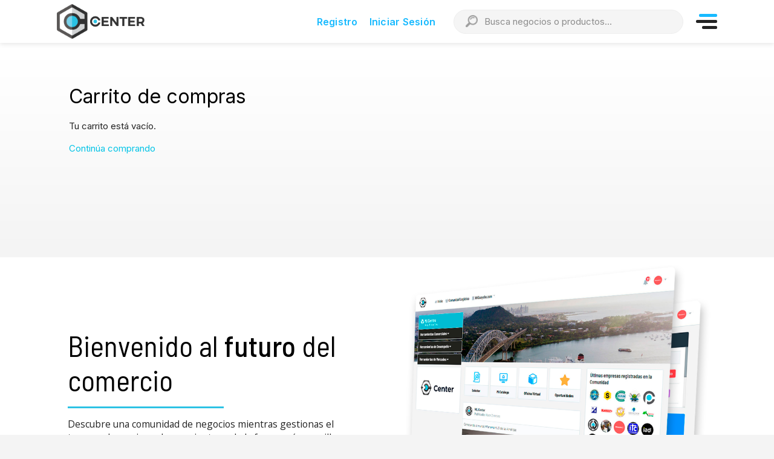

--- FILE ---
content_type: text/html; charset=UTF-8
request_url: https://center.com.pa/s/market/checkout&
body_size: 5766
content:
  <!DOCTYPE html>
<html lang="es">
<head>
	<meta charset="UTF-8">
    <meta name="viewport" content="width=device-width, initial-scale=1.0, maximum-scale=1.0, user-scalable=no">
	<title>
		Checkout		CENTER | Tu oficina virtual	</title>
	<meta property="og:title" content="
		Checkout		CENTER | Tu oficina virtual	" />
	<meta property="og:description" content="
		La solución para que tu negocio no se detenga	" />
	<meta property="og:type" content="website" />
	<meta property="og:url" content="https://center.com.pa/" />
	<meta property="og:image" content="
			" />
	<meta name="description" content="La solución para que tu negocio no se detenga">
    <meta name="keywords" content="Center, Panama, Centro de Negocios, Marketplace, Tienda en línea, comercio electrónico, oficina virtual, negocios panama, red social, business">
    <link href="/api/src/assets/img/favicon_new_2019.png" rel="shortcut icon">
    <link rel="manifest" href="/manifest.json?v=6.1.300">
	<link href="https://fonts.googleapis.com/css2?family=Barlow+Semi+Condensed:wght@300;400;500;600;700&display=swap" rel="stylesheet">
    <link rel="stylesheet" href="/src/css/all.css">
    <link rel="stylesheet" href="/src/css/bootstrap/bootstrap.css">
    <link rel="stylesheet" href="https://cdn.jsdelivr.net/npm/bootstrap@4.6.1/dist/css/bootstrap.min.css" integrity="sha384-zCbKRCUGaJDkqS1kPbPd7TveP5iyJE0EjAuZQTgFLD2ylzuqKfdKlfG/eSrtxUkn" crossorigin="anonymous">
	<link rel="stylesheet" href="/src/css/estiloshome.css?v=6.1.300">
    <link rel="stylesheet" href="/src/css/animate.css">
    <link rel="stylesheet" href="/api/src/assets/css/style.css?v=6.1.300">
	<link rel="stylesheet" href="https://center.com.pa/api/src/assets/css/separate/pages/profile.min.css">
	<link rel="stylesheet" href="https://center.com.pa/api/src/assets/css/separate/pages/profile-2.min.css"> 
	<link rel="stylesheet" href="https://center.com.pa/api/src/assets/css/main.css?v=6.1.300">
	<link rel="stylesheet" href="https://center.com.pa/api/src/assets/css/misEstilos.css?v=6.1.300">
    <link rel="stylesheet" type="text/css" href="/api/src/assets/css/market.css?v=6.1.300">
    <link rel="stylesheet" type="text/css" href="/api/src/assets/css/comunidad.css?v=6.1.300">
    <link rel="stylesheet" type="text/css" href="https://center.com.pa/api/src/assets/js/lib/slick-carousel/slick.css?v=6.1.300">
	
    <script src="/api/src/assets/js/lib/jquery/jquery.min.js"></script>
	<script src="/api/src/assets/js/lib/jqueryui/jquery-ui.min.js"></script>
	<script src="https://cdn.jsdelivr.net/npm/sweetalert2@7.25.6/dist/sweetalert2.all.min.js"></script>
	<script src="https://center.com.pa/api/src/assets/js/lib/tether/tether.min.js"></script>
	<script src="https://center.com.pa/api/src/assets/js/lib/bootstrap/bootstrap.min.js"></script>
	<script src="https://center.com.pa/api/src/assets/js/plugins.js"></script>
	<script src="https://center.com.pa/api/src/assets/js/lib/slick-carousel/slick.js"></script>
	<!-- Google tag (gtag.js) -->
    <script async src="https://www.googletagmanager.com/gtag/js?id=G-8FN1ZWL55R"></script>
    <script>
      window.dataLayer = window.dataLayer || [];
      function gtag(){dataLayer.push(arguments);}
      gtag('js', new Date());
      gtag('config', 'G-8FN1ZWL55R');
    </script>
</head>
<body>
	<div class="page_W">
		<div class="central-modulo_W">
						<script type="text/javascript" src="/market/bannermarket/controlador/controller.js?v=6.1.300"></script>
<link rel="stylesheet" type="text/css" href="/market/bannermarket/controlador/bannermarket.css?v=6.1.300">

<div class="center-header">
    <div class="container">
        <div class="row">
            <div class="center-logo">
                <a href="/">
                    <!-- <img src="/images/logo-center-negro.png" alt="" class="img-fluid"> -->
                    <img src="https://s3.us-east-2.amazonaws.com/mgpanel/logo-center-l-1689692173824_1789.png" alt="logo-header-center-panama" class="img-fluid">
                </a>
            </div>
            <div class="sesion-buscador">
                <div class="sesion">
                                            <a href="/signup">Registro</a>
                        <a href="/api">Iniciar Sesión</a>
                                    </div>
                <div class="buscador-principal">
                    <a href="javascript:void(0)" id="buscarHome" style="pointer-events: none;"><img src="/images/lupa%201.png" alt=""></a>
                    <div class="buscador-prin-body">
                        <input type="text" placeholder="Busca negocios o productos..." id="buscador" autocomplete="off">
                    </div>
                    <div class="search-resul" id="BusquedaResultado" style="display:none;"></div>
                </div>
            </div>
            <div class="menu-mobile" id="menuMobile">
                <a href="javascript:void(0)">
                    <span></span>
                    <span></span>
                    <span></span>
                </a>
            </div>
        </div>
    </div>
    <div class="center-mobile-menu" id="cmmContainer">
        <div class="cmm-sesion">
                        <a href="/api">Iniciar Sesión</a>
                <a href="/signup">Registro</a>
                </div>
        <div class="cmm-menu">
            <nav>
                <ul>
                    <li><a href="/signin">Comparte en la Comunidad</a></li>
                    <li><a href="/api">Oficina Virtual</a></li>
                    <li><a href="/s/market/all">MarketCenter</a></li>
                    <li><a href="/s/comunidad/oportunidades/home">Oportunidades</a></li>
                    <li><a href="https://negocios.center.com.pa">Impulsa tu negocio</a></li>
                    <hr>
                    <li>
                        <a id="btn-cart" href="/s/market/checkout&">
                            Carrito de compras <span class="itemCarrito">0</span>
                        </a>
                    </li>
                    <li>
                        <a href="/signin">
                            Favoritos
                        </a>
                    </li>
                </ul>
            </nav>
        </div>
        <div class="cmm-redes menu-social">
            <a target="_blank" href="https://www.instagram.com/center.com.pa/"><i class="fab fa-instagram"></i></a>
            <a href="/s/comunidad/center"><img src="/images/center_new-comunidad.png" alt=""></a>
            <a href="mailto:info@center.com.pa"><i class="fas fa-envelope-open"></i></a>
        </div>
        <div class="cmm-logout">
                            <a href="/api"><i class="fas fa-sign-in-alt"></i> Ingresa a Center</a>
                    </div>
        <a href="#" id="closeCmm">
            <i class="fas fa-times"></i>
        </a>
    </div>
</div>

<input type="hidden" id="c_id_session" value="">

<script type="text/javascript">
    document.addEventListener("DOMContentLoaded", function(event){
        const cmmIcon = document.querySelector("#menuMobile");
        const cmmContainer = document.querySelector("#cmmContainer");
        const cmmClose = document.querySelector("#closeCmm");

        cmmIcon.addEventListener("click", function(event){
            cmmContainer.classList.add("is_active");
            event.preventDefault();
        });
        cmmClose.addEventListener("click", function(event){
            cmmContainer.classList.remove("is_active");
            event.preventDefault();
        });
    });
</script>		    <div class="content_W">
		    	<script type="text/javascript" src="/market/checkout/controlador/controller.js?v=6.1.300"></script>
<link rel="stylesheet" type="text/css" href="/market/checkout/controlador/styles.css?v=6.1.300">

<section class="C_vista_checkout">
    <div class="container">
        <div id="cart-lleno" class="row" style="display: none;">
            <div class="col-md-4">
                <h1>Carrito de compras</h1>
                <div class="C_navs">
                    <a href="/s/market/all">Market</a> / <span>Carro de compras</span>
                </div>
                <div class="C_checkout_productos">
                    
                </div>
                <div class="C_checkout_totales">
                    <ul class="C_checkout_ul_subtotal">
                        <li>Subtotal</li>
                        <li>$<x id="subtotal_C_checkout">0.00</x></li>
                    </ul>
                    <ul class="C_checkout_ul_descuento" style="display: none;">
                        <li>Descuento</li>
                        <li>$<x id="descuento_C_checkout">0.00</x></li>
                    </ul>
                    <ul class="C_checkout_ul_impuesto" style="display: none;">
                        <li>IBTMS</li>
                        <li>$<x id="impuesto_C_checkout">0.00</x></li>
                        <input type="hidden" id="valor_impuesto_C_checkout" value="">
                    </ul>
                    <ul class="C_checkout_ul_envio">
                        <li>Envío</li>
                        <li>$<x id="envio_C_checkout">0.00</x></li>
                    </ul>
                    <ul>
                        <li>TOTAL</li>
                        <li>$<x id="total_C_checkout">0.00</x></li>
                    </ul>
                </div>
                                <br>
                <span>¿Falta un producto? <a href="/s/market/all">Seguir comprando</a></span>
            </div>
            <div class="col-md-8">
                <h2>Pago</h2>
                <div id="C_checkout_pago">
                    <p><b>E-mail</b><br>Introduzca su e-mail. Este se utilizará para enviarle actualizaciones del estado de sus pedidos.</p>
                    <div class="form-floating">
                        <input type="email" class="form-control" id="floatingInput-email" placeholder="name@example.com" value="">
                        <small id="email_checkout_Help" class="form-text text-muted">Este e-mail no parece ser correcto. Asegúrese de haber introducido su e-mail correctamente.</small>
                    </div>
                </div>
                <div id="C_checkout_facturacion">
                    <p class="mb-3"><b>Datos de facturación</b><br>Todos los campos son obligatorios.</p>
                    <div class="row">
                        <div class="form-floating col-12 mb-3">
                            <label for="floatingSelect-pais">País</label>
                            <select class="form-control" id="floatingSelect-pais" aria-label="Floating label select example">
                                <option value="PAN">Panamá</option> 
                            </select>
                        </div>
                        <div class="form-floating col-8 mb-3">
                            <label for="floatingInput-nombre">Nombre completo</label>
                            <input type="text" class="form-control" id="floatingInput-nombre" placeholder="Nombre completo" value="">
                            <small id="nombre_checkout_Help" class="form-text text-muted">Introduce tu nombre.</small>
                        </div>
                        <div class="form-floating col-4 mb-3">
                            <label for="floatingInput-telefono">Teléfono</label>
                            <input type="text" class="form-control" id="floatingInput-telefono" placeholder="Teléfono" value="">
                            <small id="telefono_checkout_Help" class="form-text text-muted">Introduce un número de teléfono válido.</small>
                        </div>
                        <div id="scroll-checkout" class="form-floating col-12 mb-3">
                            <label for="floatingInput-ciudad">Ciudad</label>
                            <input type="text" class="form-control" id="floatingInput-ciudad" placeholder="Ciudad" value="">
                            <small id="ciudad_checkout_Help" class="form-text text-muted">Introduce tu ciudad.</small>
                        </div>
                        <div class="form-floating col-12 mb-3">
                            <label for="floatingInput-direccion">Dirección</label>
                            <input type="text" class="form-control" id="floatingInput-direccion" placeholder="Dirección" value="">
                            <small id="direccion_checkout_Help" class="form-text text-muted">Introduce una dirección postal válida.</small>
                        </div>
                    </div>
                    <a href="javascript:void(0)" id="btn_metodopago" class="btn btn-primary">Continuar Pago</a>
                </div>
                <div id="C_checkout_envio" style="display: none;">
                                        <p><b>Envío</b><br>Elige el tipo de envío de tu pedido:</p>
                    <mark>El costo de envío se sumará al total de la compra.</mark>
                    <div class="form-group col-md-12" style="margin: 20px 0 0; padding: 0 !important;">
                        
                                                    <div id="C_envio_option_000000000000000000000000" class="form-check">
                                <input class="form-check-input" type="radio" name="gridRadios_envio" id="gridRadios_envio_000000000000000000000000" value="0.00">
                                <label class="form-check-label" for="gridRadios_envio_000000000000000000000000" onclick="C_envio('000000000000000000000000', '1')">
                                <span><b>Pago en destino: </b>Toda panamá</span>
                                    <div>
                                        <b>0.00</b>
                                    </div>
                                </label>
                            </div>
                                            </div>
                </div>
                <div id="scroll-pay"></div>
                <div id="C_checkout_pay" style="display: none;">
                    <p><b>Información de pago</b><br>Elige la forma de pago de tu pedido:</p>
                    <mark>Luego de confirmado, los detalles de tu pedido serán enviados a tu correo electrónico.</mark>
                    <div class="form-group col-md-12" style="margin: 20px 0 0; padding: 0 !important;">
                        
                        
                                                <div id="C_checkout_option2" class="form-check ">
                            <input class="form-check-input" type="radio" name="gridRadios" id="gridRadios2" value="option2" >
                            <label class="form-check-label" for="gridRadios2">Transferencia o Depósito Bancario</label>
                        </div>
                                            </div>
                    <div class="checkout_metodo" id="metodo_TC" style="display: none;">

                        <!-- Aquí METODO DE PAGO CON TARJETA -->

                    </div>

                    <div class="checkout_metodo" id="metodo_YAPPY" style="display: none;">
                        <form id="yappyForm" action="/src/yappy/yappy.php" method="post">
                            <div class="form-group">
                                <input type="hidden" class="form-control" id="total" name="total" value="1.00">
                                <input type="hidden" class="form-control" id="subtotal" name="subtotal" value="1.00">
                                <input type="hidden" class="form-control" id="taxes" name="taxes" value="0.00">
                                <input type="hidden" class="form-control" id="discount" name="discount" value="0.00">
                                <input type="hidden" class="form-control" id="shipping" name="shipping" value="0.00">
                                <input type="hidden" class="form-control" id="successUrl" name="successUrl" value="https://center.com.pa/api/market/compras&">
                                <input type="hidden" class="form-control" id="failUrl" name="failUrl" value="https://center.com.pa/api/market/compras&">
                                <input type="hidden" class="form-control" id="orderId" name="orderId" value="123456">
                                <input type="hidden" class="form-control" id="tel" name="tel" value="">
                                <input type="hidden" class="form-control" id="idYappy" name="idYappy" value="">
                                <input type="hidden" class="form-control" id="keyYappy" name="keyYappy" value="">
                            </div>
                        </form>
                        <div id="Yappy_Checkout_Button" onclick="Checkout()"></div>

                        <script src="/src/yappy/env.js"></script>
                        <script src="/src/yappy/bg-payment.js"></script>
                        
                    </div>

                    <div class="checkout_metodo" id="metodo_ACH" style="display: none;">
                        <div class="code-ach">
                                                                                        Finaliza el pedido para continuar.
                                                    </div>
                        <button type="button" class="C_btn-accion btn btn-primary" onclick="Checkout()">Finalizar pedido</button>
                        <button class="C_btn-accionando btn btn-primary" style="display: none;" disabled="">Un momento por favor...</button>
                    </div>

                    <input type="hidden" id="C_val_checkout_metodo" value="2">
                    <form action="" method="post" id="C_login_captcha" style="display: none;">
                        <input type="email" id="C_login_email" name="C_login_email" >
                        <input type="password" id="C_login_password" name="C_login_password">
                    </form>
                </div>
            </div>
        </div>
        <div id="cart-vacio" class="row" style="display: none;">
            <h1>Carrito de compras</h1>
            <p>Tu carrito está vacío.</p>
            <a href="/s/market/all">Continúa comprando</a>
        </div>
    </div>
</section>
		    </div>
			<script type="text/javascript" src="https://center.com.pa/market/footermarket/controlador/controller.js?v=6.1.300"></script>
<link rel="stylesheet" type="text/css" href="https://center.com.pa/market/footermarket/controlador/footermarket.css?v=6.1.300">

<!--
<div class="seccion-productos">
    <div class="container">
        <div class="row">
            <div class="col-md-12">
                <h2 class="title-sec">Lo más <strong>nuevo</strong></h2>
                                  <div class="row">
                                      <div class="col-xs-12 col-sm-6 col-md-3 col-lg-3 p-market" id="">
                            <div class="thumbnail">
                              <div class="p-ima">
                                <a href="/s/market/detalle&P=">
                                                                      <img src="/api/src/assets/img/PicG.jpg" alt="..." class="imgnew">
                                                                      <img src="/api/src/images/" alt="..." class="imgnew">
                                                                  </a>
                                  <div class="ima-options">
                                    <a href="#"><span></span></a>
                                    <a href="#"><span></span></a>
                                    <a href="#"><span></span></a>
                                  </div>
                                </div>
                                <div class="p-details">
                                  <a href="/s/market/detalle&P=">
                                                                      </a>
                                  <div class="det-contain">
                                    <div class="stars">
                                                                            
                                                                              <ul>
                                          <li><span><i class="fas fa-star"></i></span></li>
                                          <li><span><i class="far fa-star"></i></span></li>
                                          <li><span><i class="far fa-star"></i></span></li>
                                          <li><span><i class="far fa-star"></i></span></li>
                                          <li><span><i class="far fa-star"></i></span></li>
                                        </ul>
                                                                              <ul>
                                          <li><span><i class="fas fa-star"></i></span></li>
                                          <li><span><i class="fas fa-star"></i></span></li>
                                          <li><span><i class="far fa-star"></i></span></li>
                                          <li><span><i class="far fa-star"></i></span></li>
                                          <li><span><i class="far fa-star"></i></span></li>
                                        </ul>
                                                                              <ul>
                                          <li><span><i class="fas fa-star"></i></span></li>
                                          <li><span><i class="fas fa-star"></i></span></li>
                                          <li><span><i class="fas fa-star"></i></span></li>
                                          <li><span><i class="far fa-star"></i></span></li>
                                          <li><span><i class="far fa-star"></i></span></li>
                                        </ul>
                                                                              <ul>
                                          <li><span><i class="fas fa-star"></i></span></li>
                                          <li><span><i class="fas fa-star"></i></span></li>
                                          <li><span><i class="fas fa-star"></i></span></li>
                                          <li><span><i class="fas fa-star"></i></span></li>
                                          <li><span><i class="far fa-star"></i></span></li>
                                        </ul>
                                                                              <ul>
                                          <li><span><i class="fas fa-star"></i></span></li>
                                          <li><span><i class="fas fa-star"></i></span></li>
                                          <li><span><i class="fas fa-star"></i></span></li>
                                          <li><span><i class="fas fa-star"></i></span></li>
                                          <li><span><i class="fas fa-star"></i></span></li>
                                        </ul>
                                                                              <ul>
                                          <li><span><i class="far fa-star"></i></span></li>
                                          <li><span><i class="far fa-star"></i></span></li>
                                          <li><span><i class="far fa-star"></i></span></li>
                                          <li><span><i class="far fa-star"></i></span></li>
                                          <li><span><i class="far fa-star"></i></span></li>
                                        </ul>
                                                                          </div>
                                    <div class="price">
                                      <h5>$ 
                                                                                <small>$</small>
                                                                              </h5>
                                    </div>
                                  </div>
                                                                      <div class="edit-items">
                                      <a class="cart editcart" href="//ov/product&p=">Editar
                                                                            Servicio
                                                                            Producto
                                                                            </a>
                                    </div>
                                                                      <div class="save-items">
                                                                            <a class="cart" href="/api/s/cotizar" target="_blank">Cotizar servicio</a>
                                                                                                                                                                    <p class="sold-out">Agotado</p> 
                                                                                      <a class="cart" href="javascript:void(0)" onclick="addCart('', '')">Agregar al carrito</a>
                                                                                                                            <a class="cart" href="javascript:void(0)" onclick="addCart('', '')">Agregar al carrito</a>
                                                                                                                                                                                                    <a class="save-p save_p_" onclick="SaveForLater('')"><img src="/images/heart.svg" alt=""></a>
                                                                                    <a class="saved-p saved_p_" onclick="DontSaveIt('')"><img src="/images/heart.svg" alt=""></a>
                                                                                      <a class="save-p save_p_" onclick="SaveForLater('')"><img src="/images/heart.svg" alt=""></a>
                                                                                                                        <a class="save-p" href="/signin"><img src="/images/heart.svg" alt=""></a>
                                                                          </div>
                                                                  </div>
                              </div>
                          </div>
                                    </div>
                                  <div class="vista_sn_r">
                    <h3 class="text-center">
                      <i class="fa fa-2x text-danger fa-cog fa-spin" aria-hidden="true"></i>
                        <b>Parece que no hay productos en este momento...</b> 
                    <br><small>Agrega nuevos productos a tu tienda <b>Ahora</b>.</small> 
                    </h3>
                  </div>
                              </div>
        </div>
    </div>
</div>
-->

<div class="bannerbien">
    <div class="container">
        <div class="col-md-12">
            <div class="ban-box">
            <div class="ban-txt">
                <h1 class="">Bienvenido al <span>futuro</span> del comercio</h1>
                <hr class="title-line ">
                <p class="">Descubre una comunidad de negocios mientras gestionas el tuyo con las mejores herramientas y de la forma más sencilla.</p>
                <a class="" href="/">Quiero empezar</a>
                </div>
            <div class="ban-img"><img src="/images/bannew3.png" alt="" class="img-responsive"></div>
            </div>
        </div>
    </div>
</div>

<div class="newsletter">
        <div class="container">
            <div class="row">
                <div class="col-md-12">
                    <h2>Encuentra en <strong>Center</strong> un mundo de oportunidades</h2>
                    <div class="newscon">
                        <div class="form-group">
                            <div class="form-control-wrapper">
                                <input type="text" class="form-control" placeholder="Ingresa tu email...">
                            </div>
                        </div>
                    </div>
                </div>
            </div>
        </div>
</div>

<div class="footer-menu">
        <div class="container">
            <div class="row">
                <div class="col-md-12 row">
                    <div class="col-md-3">
                        <h5>Center</h5>
                        <ul>
                            <li><a href="/">Inicio</a></li>
                                                          <li><a href="/signin">Mi Tienda</a></li>
                                                        <li><a class="btn-cart" href="/api/market/cart">Carrito de Compras</a></li>
                            <li><a href="/api/market/compras&">Compras</a></li>
                                                          <li><a href="/api/market/ventas">Ventas</a></li>
                                                        <li><a href="/signin">Guardados</a></li>
                        </ul>
                    </div>
                    <div class="col-md-3">
                      <h5>Politicas</h5>
                      <ul>
                          <li><a href="/terminos" target="_blank">Términos y Condiciones</li>
                          <li><a href="/privacidad" target="_blank">Políticas de Privacidad</a></li>
                          <li><a href="/reembolso" target="_blank">Políticas de Reembolso</a></li>
                          <li><a href="/cookies" target="_blank">Políticas de Cookies</a></li>
                          <li><a href="/servicios" target="_blank">Políticas de Servicios</a></li>
                      </ul>
                    </div>
                    <div class="col-md-3">
                      <h5>MEDIOS DE PAGO</h5>
                      <img src="/images/VisaMasterCard.png" alt="" class="logo_visa">
                    </div>
                    <div class="col-md-3" align="center">
                        <div class="logofoot">
                          <div class="logof"><img src="/images/LogoHor.png" alt=""></div>
                        </div>
                        <p style="font-size: 15px;">&copy; 2015 - 2022<br><b>Center</b> | <b>A&E Consulting Corp</b>.<br>Todos los derechos reservados.</p>
                    </div>
                </div>
            </div>
        </div>
</div>

<style type="text/css">
  .menu_head_act_market { color: #00a8ff !important; }
  .menu_head_act_com, .menu_head_act_mi { color: #343434 !important; }
</style>		</div>
		<input type="hidden" id="version_center" value="6.1.300">
		<a href="javascript:void(0)" class="scroll-to-top"><i class="fa fa-chevron-up fa-lg"></i></a>
	</div>
	<script src="https://center.com.pa/script.js?v=6.1.300"></script>
	
	<script src="https://center.com.pa/api/src/assets/js/lib/bootstrap-notify/bootstrap-notify.min.js"></script>
	<script src="https://center.com.pa/api/src/assets/js/lib/bootstrap-notify/bootstrap-notify-init.js"></script>
</body>
</html>

--- FILE ---
content_type: text/css
request_url: https://center.com.pa/src/css/estiloshome.css?v=6.1.300
body_size: 4498
content:
@import url('https://fonts.googleapis.com/css2?family=Inter:wght@200;300;400;500;600;700;800&display=swap');

/*  GENERAL */
body{max-width: 100%;margin: 0;width: 100%;font-size: 15px !important;font-family: var(--font-inter) !important;}
.row{margin: 0;}
a{text-decoration: none !important;transition: all .3s ease !important;}

:root{
    --color-black: #232323;
    --color-blue: #2DC2E4;
    --color-blue-200: #18BAFF;
    --font-inter: 'Inter', sans-serif;
}

::-webkit-scrollbar-thumb {
    border-radius: 0;
    box-shadow: inset 0 0 0px rgba(42, 42, 40, 0.5) !important;
    background: var(--color-blue-200) !important;
}
::-webkit-scrollbar {
    width: 4px;
    height: 4px;
}
::-webkit-scrollbar-track {
    background: #fff;
    box-shadow: inset 0 0 6px rgba(42, 42, 40, 0.3);
    border-radius: 0;
}
hr {
    border-top-color: #d8e2e7 !important;
    margin: 1em 0 !important;
    opacity: 1;
}

/*** HEADER ***/
.center-header {
    padding: 5px 0%;
    display: flex;
    flex-wrap: wrap;
    background: white;
    position: fixed;
    top: 0;
    width: 100%;
    margin: 0;
    z-index: 1100;
    box-shadow: 0 2px 8px #0000001a !important;
}
.center-logo {
    width: 25%;
    padding: 0px;
}
.center-logo img {
    height: 57px;
    margin: 2px 0;
}
.sesion-buscador{display: flex;align-items: center;justify-content: flex-end;width: 70%;}
.sesion-buscador .sesion{padding: 0 15px;margin-right: 15px;}
.sesion-buscador .sesion a {
    color: var(--color-blue-200);
    font-weight: 600;
    font-size: 16px;
    margin-left: 15px;
    letter-spacing: 0.25px;
}
.sesion-buscador .sesion div a { 
    margin-left: 5px;
}

.buscador-principal{display: flex;position: relative;align-items: center;justify-content: flex-start;}
.buscador-principal > a {
    position: absolute;
    left: 20px;
    top: 6px;
}
.buscador-principal a img {
    width: 20px;
    margin: 3px 0 0;
}
.buscador-principal input {
    min-width: 380px;
    height: 40px;
    border-radius: 50px;
    padding: 0 20px 0 50px;
    border: 1px solid #eee;
    background: #f5f5f5;
    color: #232323 !important;
    font-weight: 400 !important;
    font-size: 15px;
    font-family: var(--font-inter) !important;
}
.buscador-principal input::placeholder {
    color: rgb(35 35 35 / 50%) !important;
}
.buscador-principal input:focus-visible{outline: 0px;border: 1px solid #ddd;}
.search-resul {
    top: 45px;
}
.sea-list li a {
    font-size: 14px !important;
}

.menu-mobile{width: 5%;display: flex;justify-content: flex-end;align-items: center;}
.menu-mobile a{display: flex;flex-direction: column;align-items: flex-end;justify-content: center;}
.menu-mobile a span{width: 35px;height: 5px;background: var(--color-black);margin-bottom: 5px;border-radius: 50px;transition: all .3s ease;}
.menu-mobile a span:first-child {
    width: 30px;
    background: var(--color-blue-200);
}
.menu-mobile a span:last-child{margin-bottom: 0;width: 25px;}
.menu-mobile a:hover span{width: 35px;}


/*MENU MOBILE*/
.center-mobile-menu{position: fixed;background: #fff;width: 30%;height: 100vh;top: 0;right: -100%;border-left: 1px solid #e4e4e4;padding: 30px;display: flex;flex-direction: column;justify-content: space-between;align-items: flex-start;z-index: 2;transition: all .5s ease !important;}
.center-mobile-menu.is_active{right: 0;}
.cmm-sesion{margin-bottom: 30px;}
.cmm-sesion p{margin-bottom: 0;}
.cmm-sesion div a{color: var(--color-blue-200);margin-left: 5px;font-weight: 600;}
.cmm-sesion div a:hover{opacity: .8;}
.cmm-sesion > a{display: inline-block;color: var(--color-blue-200);text-align: center;margin-right: 20px;font-weight: 500;}
.cmm-sesion > a:hover{opacity: .8;}

.cmm-menu ul{margin-bottom: 0;padding-left: 0;list-style: none;}
.cmm-menu ul li {
    display: block;
    padding: 0;
    line-height: 1.4;
}
.cmm-menu ul li a{color: #2e2e2e;padding: 5px 0;display: inline-block;margin-bottom: 10px;}
.cmm-menu ul li a:hover{color: var(--color-blue-200);}

.menu-social {display: flex;align-items: center;justify-content: center;margin: 20px 0 0;}
.menu-social a {color: #fff;margin: 0 5px;background: #303030;padding: 9px;height: 42px;width: 42px;border-radius: 50%;min-width: 32px;display: flex;text-align: center;justify-content: center;align-items: center;font-size: 20px;}
.menu-social a:hover{background: var(--color-blue-200);}
.menu-social a img{width: 21px;}

.cmm-logout a{color: #8e8e8e;}
.cmm-logout a:hover{color: var(--color-blue-200);}
.cmm-logout a i{margin-right: 5px;}

#closeCmm {position: absolute;right: 30px;font-size: 25px;top: 23px;color: #bbb;width: 35px;height: 35px;}

/*** BODY ***/
.center-principal-body {
    margin: 71px 0 0;
    padding: 15px 50px;
    background: #fdfdfd;
}
.center-principal-body .col-xl-3 {
    padding: 5px;
    position: sticky;
    height: 100vh;
    overflow: auto;
    top: 86px;
}
.center-principal-body .col-xl-3::-webkit-scrollbar{display: none;}

/*** BARRA IZQUIERDA ***/
.mui-sesion{padding-bottom: 30px;border-bottom: 1px solid #eee;}
.mui-sesion .mui-s-list{display: flex;flex-direction: column;align-items: flex-start;justify-content: center;}
.mui-sesion .mui-s-list a{display: block;padding: 5px 0;margin-bottom: 10px;font-weight: 500;color: var(--color-blue-200);font-size: 16px;}
.mui-sesion .mui-s-list a:hover{color:#79d1eb;}
.mui-sesion .mui-s-list a:last-child {
    margin-bottom: 0;
    padding-bottom: 0;
}
.mui-sesion > p {
    text-align: left;
    margin: 20px 0;
}
.mui-sesion > a{display: block;border: 2px solid var(--color-blue-200);color: var(--color-blue-200);padding: 15px;text-align: center;}
.mui-sesion > a:hover{background: var(--color-blue-200);color: #fff;}

.mui-empresas{padding: 30px 0;border-bottom: 1px solid #eee;}
.mui-el-item {display: flex;flex-wrap: wrap;align-items: center;justify-content: flex-start;margin-bottom: 5px;padding: 5px;background: #fff;border: 1px solid #f5f5f5;border-radius: 4px;}
.mui-eli-ima figure{width: 50px;height: 50px;border-radius: 50px;background: #eee;margin-bottom: 0;}
.mui-eli-ima figure img {
    width: 100%;
    height: 100%;
    max-width: 100%;
    object-fit: cover;
    border-radius: 50%;
}
.mui-eli-info{display: flex;flex-direction: column;margin-left: 10px;font-size: 14px;}
.mui-eli-info a{color: var(--color-black);font-weight: 600;}
.mui-eli-info a:hover{color: var(--color-blue-200);}

.seeMore {
    display: block;
    margin: 15px 0 0 auto;
    text-align: right;
    color: var(--color-blue-200);
    width: 50%;
}
.seeMore:hover{color: #79d1eb;}

.mui-politicas{padding: 30px 0;text-align: center;} 
.mui-politicas p {
    color: var(--color-blue-200);
    font-size: 14px;
    line-height: 1.7;
}
.mui-politicas p a{color: var(--color-blue-200);}
.mui-politicas p a:hover{color: var(--color-black);}

.mui-empresas .mui-e-list .mui-el-item:nth-child(n+5) {
    display: none;
}
.mui-empresas .mui-e-list.is_active .mui-el-item:nth-child(n+5) {
    display: flex;
}

/*** FEED ****/
#feedTab {
    padding: 0 5% 10px;
    border: 0;
    display: flex;
    align-items: center;
    justify-content: center;
}
#feedTab .nav-link {
    border: 0;
    font-weight: bold;
    color: var(--color-blue-200);
    background: transparent;
    font-size: 17px;
    padding: 5px 15px;
}
#feedTab .nav-item.show .nav-link, #feedTab .nav-link.active {
    border: 0;
    color: var(--color-black);
}
/* #feedTabContent {
    padding: 0 5%;
} */

.feed-body{padding: 0 5%;}
.feed-post{padding: 0 15px;background: #fff;border: 1px solid #f5f5f5;}
.post-head{display: flex;align-items: center;justify-content: flex-start;flex-wrap: wrap;padding: 15px 0;}
.post-head .post-user-ima{width: 44px;}
.post-head .post-user-ima figure {
    width: 44px;
    height: 44px;
    border-radius: 50%;
    background: #eee;
    margin-bottom: 0;
    border: 2px solid #f5f5f5;
    overflow: hidden;
}
.post-head .post-user-info{margin-left: 10px;display: flex;flex-direction: column;font-size: 14px;}
.post-head .post-user-info a{font-weight: 600;color: var(--color-black);}
.post-head .post-user-info span{color: #8e8e8e;font-size: 12px;}

.post-footer {
    display: flex;
    justify-content: flex-start;
    align-items: flex-start;
    flex-wrap: wrap;
    padding-bottom: 10px;
    flex-direction: column;
    /* word-break: break-all; */
}
.post-description {
    width: 100%;
}
.post-description p, .post-description div, .post-description h1, .post-description h2, .post-description h3, .post-description h4, .post-description h5, .post-description h6, .post-img figure, .carousel_publicaciones {
    margin: 0 0 10px;
    overflow-wrap: anywhere;
    font-size: 15px !important;
    font-family: var(--font-inter) !important;
}
.post-description iframe, .post-img figure img {
    width: 100%;
}
.post-description hr {
    display: none;
}
.post-cta {
    display: flex;
    width: 100%;
    flex-direction: row;
    align-items: center;
    justify-content: flex-start;
    padding: 10px 0 5px;
}
.post-cta a {
    display: flex;
    width: 24px;
    height: 24px;
    margin: 0 12px 0px 0;
    padding: 0px;
    cursor: pointer;
}
.post-cta a svg {
    color: #2e2e2e;
}
.post-cta a.liked svg {
    fill: #d72424;
    color: #d72424;
}
.post-cta a:last-child{margin-bottom: 0;}
.post-cta > small {
    font-size: 12px;
    color: #8e8e8e;
    margin: 0 8px 0 -8px;
}

.enlace_publica a, .post-description a {
    color: var(--color-blue-200);
    font-weight: 500;
}
.doShare_Links {
    display: flex;
    display: none;
    align-items: center;
    justify-content: center;
}
.doShare_Links.shared {
    display: flex;
}
.doShare_Links a {
    margin: 0 10px;
    width: initial;
    height: initial;
    font-size: 19px;
    color: #2e2e2e;
}
.load-more {
    display: flex;
    align-items: center;
    justify-content: center;
    padding: 30px;
    font-size: 32px;
    opacity: 0.5;
}

/*** BARRA DERECHA ***/
.menu-utilidad-der h4 {
    font-size: 17px;
    font-weight: 300;
    margin-bottom: 15px;
    line-height: 1.2 !important;
}
.menu-utilidad-der h4 span{font-weight: 800;}
.menu-utilidad-der > div{border-bottom: 1px solid #eee;}

.mud-market {
    padding: 30px 0;
}
.mud-m-slider{display: flex;}
.menu-utilidad-der .p-market .thumbnail {
    min-height: 260px;
    display: block;
    margin: 0px 5px 0 0;
    overflow: hidden;
    background-color: #fff;
    border: 1px solid #f5f5f5;
    border-radius: 8px;
    -webkit-transition: border .2s ease-in-out;
    -o-transition: border .2s ease-in-out;
    transition: border .2s ease-in-out;
}
.mud-m-slider .seeMore {
    margin-right: 5px;
}
.menu-utilidad-der .p-ima {
    padding: 0 0;
    width: 100%;
    height: 100px;
    background: #f5f5f5;
}
.p-ima a img {
    width: 100%;
    max-width: 100%;
    height: 100%;
    object-fit: cover;
    object-position: center;
}
.det-contain {
    display: flex;
    justify-content: space-between;
    align-items: center;
    flex-direction: column;
}
.btns-producto {
    display: flex;
}
.btns-producto > a {
    margin: 0 10px 0 0;
}
.tab-content>.active {
    opacity: 1;
}
.p-details{padding: 10px 10px;}
.p-details .price {
    margin: 5px 0px 0px;
}
.menu-utilidad-der .p-details > a {
    min-height: 45px;
    display: block;
    color: #000;
    font-size: 12px;
    text-align: center;
}
.menu-utilidad-der .mud-market > .mud-m-slider > .p-market:first-child{
    width: 50%;
    padding: 0;
}
.menu-utilidad-der .mud-market > .mud-m-slider > .p-market:last-child{
    width: 50%;
    padding: 0;
}
.mud-market > .mud-m-slider > .p-market:last-child .thumbnail{
    margin: 0;
}
.stars ul{list-style: none;padding-left: 0;margin-bottom: 0;display: flex;}
.stars ul li{list-style-type: none;}
.stars ul li span{color: #FFC10A;font-size: .9em;margin: 0 .3px;}
.menu-utilidad-der .price h5 {
    margin-bottom: 0;
    font-weight: 600;
    margin-top: 0;
    font-size: 15px;
}
.price h5 small {
    text-decoration: line-through;
    color: #f34135;
}
.save-items {
    display: flex;
    justify-content: space-between;
    align-items: center;
    margin: 10px 0 0px;
    font-family: 'Proxima Nova',sans-serif;
}
.save-items .sold-out {
    color: #f34135;
    font-weight: 600;
    text-align: center;
    display: block;
    width: 100%;
}
.edit-items {
    margin: 15px 0 0;
    display: flex;
    justify-content: center;
    font-family: 'Proxima Nova',sans-serif;
}
.menu-utilidad-der .cart {
    background: #2e2e2e;
    height: inherit;
    color: #fff;
    border-radius: 50px;
    text-align: center;
    padding: 6px 10px;
    line-height: 1.2;
    display: table;
    margin: 0px auto;
    font-weight: 500;
    font-size: 12px;
    transition: 0.3s;
}
.cart:hover { background: #00a8ff; }

.save-p, .saved-p{position: relative;transition: all .2s ease;display: none;}

.save-p:before{content: 'Guardalo para despues';}
.saved-p:before{content: 'Eliminar de guardados';}
.save-p:before, .saved-p:before{position: absolute;background: var(--color-black);color: #fff;padding: 4px 6px;border-radius: 4px;visibility: hidden;opacity:0;
display: inline-block;transition: all .2s ease;z-index: 1000;width: 170px;top: -35px;right: 0;font-size: 14px;text-align: center;}
.save-p:after, .saved-p:after{content: '';position: absolute;background: var(--color-black);right: 4px;top: -25px;width: 20px;height: 20px;transition: all .15s ease;transform: rotate(45deg);z-index: 10;visibility: hidden;opacity:0;}
.save-p:hover:before, .saved-p:hover:before, .save-p:hover:after, .saved-p:hover:after{visibility: visible;opacity: 1;}


.save-p img {
    width: 24px;
}

.saved-p img {
    width: 24px;
    filter: invert(1);
}

.p-saved img {
    filter: invert(1);
}

.mud-publicidad {
    padding: 0 0 30px;
}
.mud-p-item{display: flex;justify-content: flex-start;flex-wrap: wrap;}
.mud-p-items .mud-p-item:first-child{margin-bottom: 15px;}
.mud-p-item .mud-pi-ima{display: flex;}
.mud-p-item .mud-pi-ima figure {
    width: 90px;
    height: initial;
    background: transparent;
    margin-bottom: 0;
    min-height: 60px;
}
.mud-p-item .mud-pi-ima figure img{width: 100%;height: 100%;object-fit: cover;}
.mud-p-item .mud-pi-des{width: calc(100% - 100px);margin-left: 10px;}
.mud-p-item .mud-pi-des h5{font-size: 15px;margin-bottom: 5px;color: var(--color-black);font-weight: 500;}
.mud-p-item .mud-pi-des span{font-size: 13px;color: #8e8e8e;}

.mud-p-item-IMG {
    margin: 15px 0 0px;
}
.mud-p-item-IMG figure {
    width: 100% !important;
    padding: 0 0 0 5px;
    border-radius: 4px;
    min-height: initial !important;
}

/* SECTORES */
.mud-sectores{padding: 30px 0;}

/*---CATEGORIAS CUADROS---*/
.mud-s-row {
    padding: 0 0px;
}
.mud-s-row .col-md-12 {
    display: flex;
    flex-wrap: wrap;
    height: 150px;
    overflow: hidden;
    margin-bottom: 10px;
    padding: 0 0px !important;
}
.mud-s-row .col-md-6{height: 180px;overflow: hidden;margin-bottom: 10px;padding: 0 5px !important;}
.mud-s-row .col-md-12 .square-info{width: 50%;border-top-left-radius: 10px;border-bottom-left-radius: 10px;display: flex;flex-direction: column;justify-content: center;align-items: center;border: 1px solid #f5f5f5;}
.mud-s-row .col-md-12 .square-ima{width: 50%;overflow: hidden;border-top-right-radius: 10px;border-bottom-right-radius: 10px;background: #f5f5f5;}
.mud-s-row .col-md-12 .square-ima img{transform: scale(1.4);max-width: 100%;}
.square-info{background: #fff;text-align: center;padding: 12px;}
.mud-s-row .col-md-6 .square-info{height: 90px;border-bottom-right-radius: 10px;border-bottom-left-radius: 10px;display: flex;flex-direction: column;justify-content: center;border: 1px solid #f5f5f5;}
.mud-s-row .col-md-6 .square-ima{height: 90px;background: #f5f5f5;border-top-right-radius: 10px;border-top-left-radius: 10px;overflow: hidden;}
.square-info h5{font-size: 14px;margin-bottom: 10px;}
.square-info h5 a{color: var(--color-black);}
.square-info a:hover{color: #00c3e6;text-decoration: none;}
.square-info > a{color: var(--color-black);}
.square-info > a i{position: relative;top: 1.5px;margin-left: 5px;left: 0; transition: all .25s ease;}
.mud-s-row .col-md-12:hover a, .mud-s-row .col-md-6:hover a{transform: scale(1.1);}
.square-ima img{max-width: 100%;width: 100%;height: 100%;object-fit: cover;object-position: center;}

.content_W {
    position: relative;
    margin: 71px 0 0;
}
.container {
    padding-left: calc(1.5rem * 0.5);
    padding-right: calc(1.5rem * 0.5);
}
.row>* {
    padding-left: calc(1.5rem * 0.5);
    padding-right: calc(1.5rem * 0.5);
}


@media ( min-width: 1600px ) {
    .container, .container-lg, .container-md, .container-sm, .container-xl {
        max-width: 1400px !important;
    }
}
@media ( min-width: 1400px ) {
    .container, .container-lg, .container-md, .container-sm, .container-xl, .container-xxl {
        max-width: 1140px;
    }
}
@media screen and (max-width: 1200px){
    .center-mobile-menu{width: 40%;}
    .container, .container-lg, .container-md, .container-sm {
        max-width: 100%;
    }
    .center-principal-body {
        padding: 15px 0px;
    }
    .center-principal-body .col-xl-3 {
        width: 25%;
    }
    .center-principal-body .col-xl-6 {
        width: 50%;
    }
    #feedTab {
        padding: 0 0% 10px;
    }
    .feed-body {
        padding: 0 0%;
    }
}
@media screen and (max-width: 1024px){
    .buscador-principal input{min-width: 270px;}
    .center-mobile-menu{width: 50%;}
}
@media screen and (max-width: 992px){
    .container {
        max-width: 100% !important;
    }
    .center-header .container {
        padding-left: calc(1.5rem * 0.5) !important;
        padding-right: calc(1.5rem * 0.5) !important;
    }
    .feed-body {padding: 0 0 0 5%;}
    #feedTab {
        padding: 10px 5% 10px;
    }
    .cmm-sesion {
        margin: 30px 0 0;
    }
    #closeCmm {
        right: 10px;
        top: 15px;
    }
    .center-principal-body {
        margin: 126px 0 0;
    }
    .center-principal-body .col-xl-6, .center-principal-body .col-xl-3 {
        width: 100%;
    }
    .center-logo {
        padding: 0px !important;
    }
}
@media screen and (max-width: 768px){
    .center-principal-body {padding: 30px 15px;}
    .center-principal-body .col-xl-3{padding: 0 15px;margin-top: 40px;height: auto;}
    .feed-body {padding: 0;}
    .center-principal-body .row{flex-direction: column-reverse;}
    .col-sm-12.col-md-12.col-xl-3.menu-utilidad-der {display: none;}
    .center-header .row > div {width: 50%;}
    .sesion-buscador{width: 100% !important;flex-direction: row;justify-content: space-between;}
    .sesion-buscador > div{width: 50%;}
    .sesion-buscador .sesion{margin-right: 0;}
    .buscador-principal input {min-width: 100%;width: 100%;}
    #menuMobile {
        width: auto;
        position: absolute;
        top: 15px;
        right: 5px;
    }
    .center-mobile-menu{width: 100%;}
    .cmm-menu {margin: 0 auto;text-align: center;}
    .menu-social{margin: 0 auto;}
}
@media screen and (max-width: 576px) {
    .center-principal-body, .center-principal-body .container, .center-principal-body .row > div {padding: 0;}
    .center-principal-body .col-xl-3{padding: 0 15px !important;}
    .center-header .row > div {flex-direction: column;}
    .sesion-buscador > div{width: 100%;}
    .buscador-principal, .buscador-prin-body{width: 100%;}
    .sesion-buscador .sesion {display: none;}
    .sesion-buscador {
        margin-top: 0px;
        padding: 5px 0;
    }
}
@media screen and (max-width: 490px){

}

--- FILE ---
content_type: text/css
request_url: https://center.com.pa/api/src/assets/css/style.css?v=6.1.300
body_size: 3040
content:
html {
	width: 100%;
    height: 100%;
}    
body {
	font-family: 'Barlow Semi Condensed', sans-serif;
	font-size: 17px;
	margin: 0;
	padding: 0;
	width: 100%;
	height: 100%;
    overflow: hidden auto;
}
#slides {
    height: calc(100% + 0px);
    min-height: -webkit-fill-available;
    width: 100%;
    /*    background: url(/api/src/assets/img/fondo.svg);*/
    background-size: cover;
    background-position: bottom;
    display: flex;
    align-items: center;
    justify-content: center;
}
.slide {
	background: #fff;
    width: 360px;
    height: initial;
    transition: transform 1s;
    color: white;
    position: relative;
    padding: 44px;
    box-shadow: 0 2px 6px rgba(0,0,0,.2);
}
.slide > a > img {
    height: 50px;
    margin: 0 0 15px -4px;
}
.slide .btns {
    display: flex;
    justify-content: flex-end;
    margin: 20px -2px 0 0;
}
h1 {
    color: #adb7be !important;
    margin-bottom: 20px;
}
h4 { 
	font-size: 24px;
    font-weight: 500;
    color: #232323;
    margin: 0 0 15px;
    line-height: initial !important;
}	
h6 {
    font-size: 15px;
    font-weight: 500;
    color: #232323;
    margin: 0 0 10px;
    line-height: 1.4;
}
h6.slide-note {
    font-size: 14px;
    opacity: 0.5;
    margin: 0 0 20px;
}
p, li {
	color: #232323;
    line-height: 1.4;
}
ul {
    padding: 0 0 0 19px;
}
li {
    list-style-type: disc;
    padding: 5px 0;
}
.steps-icon-progress li {
    display: block;
}
.steps-icon-progress li:before {
    top: 15px;
}
p a {
    color: #00a8ff;
    font-weight: 500;
    text-decoration: none;
}
h6 a { 
	color: #00a8ff;
    text-decoration: none;
    transition: 0.3s;
}	
p a:hover, h6 a:hover { 
	text-decoration: underline;
}	
input.form-control {  
	font-size: 17px;
    padding: 8px 0px;
    border-radius: 0px;
    border: 0px solid;
    border-bottom: 1px solid #232323;
    width: 100%;
}
select.form-control#codigo_area {
    font-size: 17px;
    padding: 8px 0px;
    border-radius: 0px;
    border: 0px solid;
    border-bottom: 1px solid #232323;
    width: 38%;
}
.btn-accion {

}
.btn-accionando {
    display: none;
    background: #2dc2e4 !important;

}
.slide input.form-control {  
    margin: 0px 0 10px 2px;
    color: #000 !important;
}
.slide_3 input.form-control {
    margin: 0px 0 40px 2px;
}
.slide_2 input.form-control {
    margin: 0 0 40px 0px;
}
.btn { 
    background: #00a8ff;
    color: #fff;
    padding: 5px 25px 8px;
    border-radius: 50px;
    text-decoration: none !important;
    font-size: 17px;
    transition: 0.3s;
    font-weight: 500;
    cursor: pointer;
    border: 0;
}
.btn:hover { 
	background: #005da6;
}
.a_disabled { 
    pointer-events: none;
    cursor: default !important;
    opacity: 0.5 !important;
}
input:disabled {
    opacity: 0.5;
    background: #fff;
}
input.form-control:focus {
	outline: -webkit-focus-ring-color auto 0px;
    border-bottom: 1px solid #00a8ff;
}
.form-control:focus {
    border-bottom: 1px solid #00a8ff !important;
    box-shadow: inherit !important;
}
.slide_2 > a, .slide_3 > a, .slide_4 > a { 
	display: flex;
    text-decoration: none;
    color: #232323 !important;
    margin-bottom: 10px;
    transition: 0.3s;
    cursor: pointer;
}
.slide_2 > a img, .slide_3 > a img, .slide_4 > a img { 
	border-radius: 50%;
	margin-right: 10px;
}
.slide_2 > a:hover img, .slide_3 > a:hover img, .slide_4 > a:hover img { 
	background: #d1d2d4;
}
.form-check { 
    margin: 0 0 20px;
}
.form-check input{ 
	margin: 3px 4px 3px 0px;
}
.form-check label { 
	color: #232323;
}
#r_email, #r_password, #r_nombre, #r_negocio, #r_telefono, #r_actividad, 
#r_archivo, #r_actividad, #r_detalle, #r_fecha_tope, #r_fecha_pedido, #r_archivo_size {     
	color: #e81123;
	display: none;
}
#r_archivo_size span {     
	display: block;
}

.tags { 
    margin: 0 0 30px;
}
.tags a {
    background: #00a8ff;
    border-radius: 4px;
    margin: 0px 5px 10px 0;
    display: inline-block;
    color: #fff;
    padding: 5px 10px 5px;
    transition: 0.3s;
}
.tags a:hover, .tags a:focus { 
    background: #fa424a;
}
.tags a.sel { 
    background: #fa424a;
}
.slide textarea.form-control {
    height: auto;
    color: #000 !important;
    min-height: 70px;
}
.form-control-error {     
    border-bottom: 1px solid #e81123 !important;
}
.linePreloader {
	display: none;
    width: 100%;
    height: 3px;
    background: linear-gradient(to right,rgba(0, 168, 255, 0),rgba(0, 168, 255, 1));
    background-color: #fff;
    position: absolute;
    top: 0px;
    bottom: initial;
    left: 0;
    right: 0;
    margin: auto;
    border-radius: 0;
    background-size: 20%;
    background-repeat: repeat-y;
    background-position: -25% 0;
    animation: scroll 1.2s ease-in-out infinite;
}
#precarga {
    height: 100%;
}
#Contet_W .barra {
    margin: -52px 0px 0;
    position: absolute;
    width: 100%;
}
.page-content {
    padding: 0px 0 0;
    height: initial;
}
.site-header .dropdown a.dropdown-toggle {
    font-size: 19px;
}
.nombreUsuario {
    font-size: 15px !important;
}
#Contet_W {
    height: 100%;
    padding: 80px 0 0;
}
.Contet_W_barra {
    padding: 132px 0 0 !important;
}
#Contet_W .form-check input {
    margin: 5px 4px 0px 0px;
}
#Contet_W .slide {
    width: 450px;
    margin: 10px 0;
}
.search {
    display: flex;
    align-items: center;
    justify-content: center;
    margin-bottom: 40px;
}
.search input {
    margin: 0 0 0 2px !important;
}
.search a {
    color: #232323 !important;
}
.search a i{
    
}
#searchResultado {
    padding: 0px;
    position: absolute;
    width: 100%;
    z-index: 100;
    display: none;
    margin: -40px 0 0;
}
#searchResultado ul {
    background: #fff;
    padding: 8px 0px;
    margin-top: 5px;
    border-radius: 4px;
    box-shadow: 0px 3px 6px rgba(0,0,0,.2);
    max-height: 170px;
    overflow: overlay;

}
#searchResultado ul li a {
    padding: 8px 15px;
    color: #252526;
    display: block;
    font-family: 'Proxima Nova',sans-serif;
    font-size: 17px;
}
#searchResultado ul li i {     
    font-size: 15px;
    color: #00a8ff;
    padding: 0px 8px 0;
}
#searchResultado ul li:hover { 
    background: #f5f5f6; 
    color: white;
}
.slide_3 {
    position: relative;
}

#table_W { 
    width: 100%;
    margin-bottom: 20px;
    color: #00a8ff;
    font-weight: 500;
}
#table_W tbody { 
    display: flex;
    justify-content: space-between;
    flex-direction: column;
}
#table_W tbody tr { 
    margin-bottom: 15px;
    display: flex;
    justify-content: space-between;
    align-items: center;
}
#table_W .acc{ 

}
#table_W .acc i{ 
    color: #fa424a;
    font-size: 21px;
    margin-left: 10px;
}
.input-group_W { 
    position: relative;
}
.input-group_W input{  }
.input-group_W i {
    position: absolute;
    top: 0;
    right: 0;
    background: #00a8ff;
    height: 100%;
    width: 50px;
    display: flex;
    align-items: center;
    justify-content: center;
    font-size: 21px;
    color: #fff !important;
    padding: 0 0 0 2px;
    cursor: pointer;
    transition: 0.3s;
}
.input-group_W i:hover { 
    background: #5b5b5c;
}
.input-group_W .form-control:disabled, .input-group_W .form-control[readonly] {
    background-color: #eceeef !important;
}
.side-menu-list {
    padding: 0;
}
.side-menu-list > li, .side-menu-list > li ul li {
    list-style: none;
}
#Contet_W .slide div > #cargar { 
    width: 100%;
    height: inherit;
    margin: 0 0 20px;
    padding: 5px 0 0;
}
#Contet_W .slide div > #cargar input { 
    font-size: 14px;
    display: block;
    margin: 0 auto;
    background: #adb7be;
    color: #fff;
    padding: 10px;
    border-radius: 4px;
    cursor: pointer;
}
.seleccion {
    display: flex;
    justify-content: space-between;
    margin: 30px 0 40px;
}
.seleccion button {
    background: #ffffff;
    border: 2px solid #898785;
    height: 100px;
    padding: 15px;
    display: flex;
    align-items: center;
    justify-content: center;
    border-radius: 4px;
    width: 47%;
    color: #252526;
    font-family: 'Barlow Semi Condensed', sans-serif;
    font-weight: 500;
    transition: 0.3s;
    flex-direction: column;
}
.seleccion button span {
    font-size: 21px;
    text-transform: capitalize;
}
.seleccion button:hover, .seleccion button:focus {
    background: #00a8ff;
    border: 1px solid #00a8ff;
    color: #fff;
}
.seleccion button.select { 
    background: #00a8ff;
    border: 1px solid #00a8ff;
    color: #fff;
}
.modal-dialog-centered {
    min-height: calc(100% - 4rem);
    display: flex;
    align-items: center;
    justify-content: center;
}
.modal-content {
    min-width: 500px;
}
.listando_modal {

}
.listando_modal div {
    display: flex;
    align-items: center;
    justify-content: space-between;
    padding: 15px 0;
    border-bottom: 1px solid #f4f5f6;
}
.listando_modal img {
    height: 60px;
    border-radius: 50%;
    margin-right: 10px;
}
.listando_modal span {
    font-size: 19px;
    font-weight: 500;
}
.listando_modal a {
    background: #00a8ff;
    padding: 10px 20px 10px;
    border-radius: 50px;
    color: #fff;
    font-weight: 500;
    letter-spacing: 0.5px;
    transition: 0.3s;
} 

.listando_modal a:hover{
    background: #3fbdff;
}
.slide_2 {     
    position: relative; 
}
#slides .date {
    display: flex;
    margin: 0 0 30px;
}
#slides .date input {
    margin: 0;
    border: 0 !important;
    border-bottom: 1px solid #ced4da !important;
    border-radius: 0 !important;
}
#slides .date > span {
    width: 70px;
    display: flex;
    align-items: center;
    justify-content: center;
    border: 1px solid #ced4da;
}
.bootstrap-datetimepicker-widget table th {
    height: 30px;
    line-height: 30px;
    width: 30px;
}
.bootstrap-datetimepicker-widget .picker-switch {
    list-style: none;
}
.bootstrap-datetimepicker-widget.dropdown-menu {
    width: 22em;
    border-radius: .25rem;
    border-top: 1px solid #dbe4ea;
    font-size: 15px;
}
.bootstrap-datetimepicker-widget.dropdown-menu li {
    list-style: none;
}
.bootstrap-datetimepicker-widget table td.day {
    height: 30px;
    line-height: 30px;
    width: 30px;
}

.alert-messaje {
    background: #323232;
    padding: 30px 40px;
    margin: 0 0 24px;
    text-align: center;
}


/* Document scrollbar */
::-webkit-scrollbar {
  width: 4px;
}
::-webkit-scrollbar-track {
    background: #fff;
    box-shadow: inset 0 0 6px rgba(42, 42, 40, 0.3);
    border-radius: 0;
}
::-webkit-scrollbar-thumb {
    border-radius: 0;
    box-shadow: inset 0 0 6px rgba(42, 42, 40, 0.5);
    background: #adb7be;
}

/* ANIMACIONES */
@keyframes scroll{
	50%{background-size:80%}
	100%{background-position:125% 0;}
}

/* RERSPONSIVE */
@media ( min-width: 1600px ) {



}

@media screen and (max-width: 1366px) {



}

@media screen and (max-width: 1290px) {



}

@media screen and (max-width: 1220px) {
  


}

@media screen and (max-width: 990px) {

    #Contet_W #slides {
        background: #fff;
    }
    #Contet_W .slide {
        width: 100%;
        height: 100%;
        padding: 24px 24px 70px;
        box-shadow: 0 0 0;
        margin: 0;
    }
    .Contet_W_barra {
        padding: 80px 0 0 !important;
    }
    #Contet_W .linePreloader {
        position: fixed;
        top: 80px;
    }
    .modal-content {
        min-width: 100%;
        padding: 10px;
    }


}

@media screen and (max-width: 767px) {

    .slide {
        width: 280px;
    }

}

@media screen and (max-width: 585px) {

    .slide {
        box-shadow: 0 0 0;
    }

}

@media (max-width: 585px) and (orientation: landscape) {

}

@media screen and (max-width: 390px) {


    .slide {
        width: 100%;
        padding: 44px 20px;
    }


}

@media screen and (max-width: 340px) {



}

@media screen and (min-width:0\0) { 
/* Tus estilos CSS para IE9, IE10, IE11  */


}

@supports (-ms-ime-align:auto) { 
/* Tus estilos CSS para EDGE */


}

@-moz-document url-prefix() { 
/* Tus estilos CSS para Mozilla */


}

--- FILE ---
content_type: text/css
request_url: https://center.com.pa/api/src/assets/css/separate/pages/profile.min.css
body_size: 2236
content:
.full-count,.profile-card .profile-card-name{font-weight:600}.full-count:after,.profile-links-list .font-icon{top:-1px;position:relative;vertical-align:middle}.post-announce .post-announce-title,.profile-links-list li.nowrap{overflow:hidden;white-space:nowrap;-o-text-overflow:ellipsis;text-overflow:ellipsis}.people-rel-list .people-rel-list-photos:after,.post-announce .post-announce-meta:after,.profile-following-grid:after{clear:both}.profile-card{text-align:center;padding:28px 15px 14px}.profile-card .profile-card-photo{width:110px;height:110px;margin:0 auto .5rem}.profile-card .profile-card-photo img{display:block;width:100%;-webkit-border-radius:50%;border-radius:50%}.profile-card .profile-card-location{color:#6c7a86;margin:.2em 0 18px}.profile-card .btn,.profile-card .btn-group{width:100%;max-width:130px;margin:0 5px}.profile-card .btn-group{margin-top:10px;margin-bottom:10px}.profile-statistic{text-align:center;table-layout:fixed;font-size:.9375rem}.profile-statistic .tbl-cell{vertical-align:middle;border:1px solid #d8e2e7;padding:10px}.profile-statistic .tbl-cell:first-child{border-left:none}.profile-statistic .tbl-cell:last-child{border-right:none}.profile-statistic b{font-weight:600;display:block}.profile-links-list{padding:10px 0;font-size:.9375rem}.profile-links-list li{padding:4px 0;margin:0 15px}.profile-links-list li.divider{border-top:solid 1px #d8e2e7;margin:9px 0 11px;padding:0;height:0}.profile-links-list .font-icon{color:#adb7be;margin:0 5px 0 0;font-size:1rem}.friends-list .friends-list-item .user-card-row,.full-count{font-size:.9375rem}.profile-links-list a{color:#343434}.profile-links-list a:hover{color:#00a8ff}.friends-list{padding:0 0 6px}.friends-list .friends-list-item{padding:0 15px 12px}.friends-list.stripped{padding:0}.friends-list.stripped .friends-list-item{padding-top:10px;padding-bottom:10px}.friends-list.stripped .friends-list-item:nth-child(odd){background-color:#fbfcfd}.full-count{color:#6c7a86}.full-count:hover{color:#00a8ff}.full-count:after{display:inline-block;width:0;height:0;margin-right:.25rem;margin-left:.25rem;content:"";border-top:.3em solid;border-right:.3em solid transparent;border-left:.3em solid transparent}.plus-link-circle{display:block;width:20px;height:20px;border:1px solid #00a8ff;text-align:left;line-height:10px;-webkit-border-radius:50%;border-radius:50%;color:#00a8ff;font-size:1.25rem;font-weight:700;position:relative}.plus-link-circle>span{position:absolute;left:4px;top:5px}a.plus-link-circle:hover{color:#fff;background-color:#00a8ff}.see-all{padding:12px 15px;font-size:.9375rem}.profile-card-slider{padding:0 0 10px}.profile-card-slider .profile-card{padding-top:5px}.profile-card-slider .profile-card .profile-card-status{margin-bottom:18px}.profile-card-slider .slick-arrow{display:block;width:18px;height:18px;text-align:center;line-height:18px;position:absolute;z-index:5;color:#d8e2e7;cursor:pointer;-webkit-transition:all .2s ease-in-out;-o-transition:all .2s ease-in-out;transition:all .2s ease-in-out;top:51px}.profile-card-slider .slick-arrow:hover{color:#00a8ff}.profile-card-slider .slick-arrow.font-icon-arrow-left{left:12%}.profile-card-slider .slick-arrow.font-icon-arrow-right{right:12%}.people-rel-list{padding:0 0 20px}.people-rel-list .people-rel-list-name{font-size:.9375rem;padding:0 15px 18px}.people-rel-list .people-rel-list-photos{padding:0 5px 12px 15px;zoom:1}.people-rel-list .people-rel-list-photos:after,.people-rel-list .people-rel-list-photos:before{content:" ";display:table}.people-rel-list .people-rel-list-photos li{float:left;margin:0 10px 10px 0}.people-rel-list .people-rel-list-photos img{display:block;width:46px;height:46px;-webkit-border-radius:50%;border-radius:50%}.people-rel-list .site-header-search{width:auto;margin:0 15px;height:34px;padding:2px 0 0}.people-rel-list .site-header-search button{line-height:32px}.write-something{background:0 0;border:none;-webkit-border-radius:0;border-radius:0;padding:15px;color:#343434!important;width:100%}.post-announce{padding:0 0 12px}.post-announce .post-announce-pic{margin:0 0 12px}.post-announce .post-announce-pic img{display:block;width:100%}.post-announce .post-announce-title{width:100%}.post-announce .post-announce-title a{color:#343434}.post-announce .post-announce-title a:hover{color:#00a8ff}.post-announce .post-announce-date{font-size:.875rem;color:#6c7a86}.post-announce .post-announce-meta{zoom:1;font-size:.875rem;color:#6c7a86;padding:12px 0 0}.post-announce .post-announce-meta:after,.post-announce .post-announce-meta:before{content:" ";display:table}.post-announce .post-announce-meta li{float:left;margin:0 20px 0 0}.post-announce .post-announce-meta .font-icon{vertical-align:middle;margin:0 4px 0 0;color:#c5d6de;font-size:1rem}.exp-timeline,.recomendations-slider .user-card-row,.skill-item{font-size:.9375rem}.post-announce .post-announce-meta .font-icon.font-icon-comment{position:relative;top:1px}.post-announce .post-announce-meta a{text-decoration:none;color:#6c7a86;border:none}.post-announce .post-announce-meta a:hover{color:#00a8ff}.posts-slider,.recomendations-slider{padding:0 8px}.posts-slider .slide,.recomendations-slider .slide{padding:0 7px}.recomendations-slider .slide{padding-bottom:25px}.profile-info-item{position:relative;padding:0 0 10px 25px;margin:0 15px}.profile-info-item .profile-info-item-header{margin:0 0 .8rem -25px}.profile-info-item .profile-info-item-header .font-icon{color:#adb7be;margin:0 4px 0 0;vertical-align:middle;line-height:16px;position:relative;top:-1px}.profile-info-item .profile-info-item-header .font-icon.font-icon-case{top:0}.profile-info-item .profile-info-item-header .font-icon.font-icon-award{top:1px}.profile-info-item .text-block p{margin:0 0 1em}.edit-box{-webkit-border-radius:5px;border-radius:5px;border:1px dashed #adb7be;text-align:center;color:#919fa9;background:#fbfcfd;margin:0 0 10px}.edit-box .edit-box-in{height:70px;display:table;width:100%}.edit-box .edit-box-in>div{display:table-cell;vertical-align:middle}.exp-timeline .exp-timeline-item{padding:0 0 20px 20px;position:relative}.exp-timeline .exp-timeline-item:after,.exp-timeline .exp-timeline-item:before{content:'';display:block;position:absolute;left:5px;top:0;height:100%;border-left:solid 1px #d8e2e7;width:0}.exp-timeline .exp-timeline-item:after{display:none}.exp-timeline .exp-timeline-item:first-child:after{display:block;border-left-color:#fff;height:8px}.exp-timeline .exp-timeline-item:last-child:before{height:8px}.exp-timeline .exp-timeline-item .dot{position:absolute;width:11px;height:11px;background:#fff;border:1px solid #d8e2e7;-webkit-border-radius:50%;border-radius:50%;left:0;top:5px;z-index:3}.exp-timeline .tbl-cell{vertical-align:middle}.exp-timeline .tbl-cell-logo{padding-right:40px;padding-left:15px;text-align:right;width:40px}.exp-timeline .tbl-cell-logo img{max-height:32px}.exp-timeline .exp-timeline-range{color:#6c7a86}.exp-timeline .exp-timeline-status{margin:3px 0}.exp-timeline .exp-timeline-location a{text-decoration:none;color:#00a8ff;border-bottom:solid 1px transparent}.exp-timeline .exp-timeline-location a:hover{border-bottom-color:rgba(0,168,255,.5)}.skill-item{margin:0 0 12px}.skill-item .tbl-cell{vertical-align:middle}.skill-item .tbl-cell-num{width:32px}.skill-item .tbl-cell-txt{padding-left:10px}.skill-item .tbl-cell-users{width:176px}.skill-item .skill-circle{width:32px;height:32px;-webkit-border-radius:50%;border-radius:50%;text-align:center;font-size:.75rem}.skill-item .skill-circle-num{border:1px solid #adb7be;line-height:30px;padding-top:1px}.skill-item .skill-circle-users{float:left;line-height:32px;background:#eceff4;color:#6c7a86;padding-top:1px}.skill-item .skill-user-photo{float:left;width:32px;height:32px;-webkit-border-radius:50%;border-radius:50%}.skill-item .skill-circle-users,.skill-item .skill-user-photo{margin:0 0 0 12px}.profile-interests{padding:0 0 20px}.profile-interests .label{margin-bottom:4px;font-size:.9375rem}.citate-speech-bubble{border:1px solid #d8e2e7;padding:12px 10px 15px 15px;font-size:.9375rem;margin:0 0 12px;position:relative}.citate-speech-bubble:after,.citate-speech-bubble:before{content:'';display:block;position:absolute;width:0;height:0;border-style:solid}.citate-speech-bubble:before{left:-1px;bottom:-12px;border-width:12px 12px 0 0;border-color:#d8e2e7 transparent transparent}.citate-speech-bubble:after{left:0;bottom:-10px;border-width:10px 10px 0 0;border-color:#fff transparent transparent}.citate-speech-bubble .font-icon-quote{color:#adb7be;margin:0 3px 0 0;position:relative;top:1px}.profile-following{text-align:center;padding:0 0 22px}.profile-following-grid{padding:0 8px;zoom:1}.profile-following-grid:after,.profile-following-grid:before{content:" ";display:table}.profile-following-grid .col{float:left;padding:0 7px;width:25%}@media (max-width:580px){.profile-following-grid .col{width:50%}}@media (max-width:340px){.profile-following-grid .col{width:100%}}.follow-group{font-size:.9375rem;margin:0 0 22px;text-align:left}.follow-group .follow-group-logo{border:1px solid #d8e2e7;text-align:center;display:table;width:100%;border-collapse:collapse;margin:0 0 7px}.follow-group .follow-group-logo-in{display:table-cell;height:85px;padding:15px;vertical-align:middle}.follow-group .follow-group-logo-in img{max-width:100%;max-height:100%}.follow-group .follow-group-name{margin:0 0 5px}.follow-group .follow-group-name a{color:#343434}.follow-group .follow-group-link a,.follow-group .follow-group-name a:hover{color:#00a8ff}.follow-group .follow-group-link .plus-link-circle{display:inline-block;vertical-align:middle;margin:0 4px 0 0;position:relative;top:-1px;-webkit-transition:all .2s ease-in-out;-o-transition:all .2s ease-in-out;transition:all .2s ease-in-out}.follow-group .follow-group-link a:hover .plus-link-circle{color:#fff;background-color:#00a8ff}

--- FILE ---
content_type: text/css
request_url: https://center.com.pa/api/src/assets/css/separate/pages/profile-2.min.css
body_size: 2066
content:
.profile-post .profile-post-gall-fluid:after,.profile-post .profile-post-gall:after{clear:both}.profile-header-photo{height:245px;margin:-27px 0px 20px;background:50% 50% no-repeat #232936;background-size:cover;position:relative;color:#fff}.profile-header-photo .profile-header-photo-in{display:table;width:100%;height:100%;border-collapse:collapse}.profile-header-photo .profile-header-photo-in>.tbl-cell{vertical-align:bottom}.profile-header-photo .change-cover{position:absolute;right:30px;top:20px;text-decoration:none;color:#fff;border:none;background:rgba(0,0,0,.4);font-size:.875rem;padding:6px 8px;-webkit-border-radius:3px;border-radius:3px;overflow:hidden}.profile-header-photo .change-cover:hover{color:#00a8ff}.profile-header-photo .change-cover input[type=file]{position:absolute;left:0;top:0;bottom:0;right:0;font-size:100rem;opacity:0;cursor:pointer}.profile-header-photo .change-cover .font-icon{font-size:1rem;margin:0 4px 0 0;position:relative;top:1px}.profile-header-photo .info-block{padding:0 15px}.profile-header-photo .info-tbl p{margin:0}.profile-header-photo .info-tbl .tbl-cell{vertical-align:bottom;padding:15px 0}.profile-header-photo .info-tbl .tbl-cell-stat{width:15%;text-align:right}.profile-header-photo .info-tbl .title{font-size:1.5rem;font-weight:600}.profile-header-photo .info-tbl .inline-block{display:inline-block;text-align:center}.profile-header-photo.gradient .info-block{background:-webkit-linear-gradient(top,rgba(125,185,232,0) 0,#000 100%);background:-webkit-gradient(linear,left top,left bottom,from(rgba(125,185,232,0)),to(#000));background:-o-linear-gradient(top,rgba(125,185,232,0) 0,#000 100%);background:linear-gradient(to bottom,rgba(125,185,232,0) 0,#000 100%);filter:progid:DXImageTransform.Microsoft.gradient(startColorstr='#007db9e8', endColorstr='#000000', GradientType=0)}.profile-header-photo.opacity .info-block{background:rgba(0,0,0,.4)}.profile-side{margin:-245px 0 20px;position:relative}.profile-side p{margin:0}.profile-side .box-typical{margin:0 0 15px}.profile-side .box-typical-inner{padding:12px 15px}.profile-side .box-typical-inner .line-with-icon:last-child{margin-bottom:0}.profile-side .progress-compact-style{margin:0 0 15px}.profile-side .progress-compact-style:last-child{margin-bottom:0}.profile-side-user{text-align:center;padding:15px 15px 15px}.profile-side-user > .form-group{margin-bottom: 0px;}.profile-side-user .avatar-preview{display:block;border:none;background:0 0;position:relative;margin:0 auto 20px;color:#fff;text-align:center;overflow:hidden;cursor:pointer}.profile-side-user .avatar-preview input[type=file]{position:absolute;left:0;top:0;bottom:0;right:0;font-size:100rem;opacity:0;cursor:pointer}.profile-side-user .avatar-preview .update{display:block;opacity:0;position:absolute;left:0;top:0;width:100%;height:100%;-webkit-border-radius:50%;border-radius:50%;background:rgba(0,0,0,.4);font-size:.875rem;padding:35% 0 0;-webkit-transition:all .2s ease-in-out;-o-transition:all .2s ease-in-out;transition:all .2s ease-in-out}.profile-side-user .avatar-preview .font-icon{display:block;font-size:1rem}.profile-side-user .avatar-preview:hover .update{opacity:1}.profile-side-user .btn,.profile-side-user .btn-group{width:100%;max-width:180px;margin:0 5px}.profile-side-user .btn-group{margin-top:10px;margin-bottom:10px}.profile-side-user .dropdown-menu{min-width:100%}.profile-side-user .bottom-txt{color:#6c7a86;padding:6px 0 0}.profile-side-stat{text-align:center}.profile-side-stat .tbl-cell{vertical-align:middle;border-left:solid 1px #d8e2e7;padding:12px 10px}.profile-side-stat .tbl-cell:first-child{border-left:none}.profile-side-stat .number{display:block;font-weight:600;font-size:1rem}.line-with-icon,p.line-with-icon{position:relative;padding:0 0 0 1.75em;margin:0 0 1em}.line-with-icon .font-icon,p.line-with-icon .font-icon{color:#adb7be;position:absolute;left:0;top:0;font-size:1rem}.line-with-icon a,p.line-with-icon a{text-decoration:none;color:#0082c6;border-bottom:solid 1px rgba(0,130,198,.3)}.line-with-icon a:hover,p.line-with-icon a:hover{border-bottom-color:transparent}@media (max-width:1056px){.profile-side{margin-top:0}}.profile-tabs .tab-pane .box-typical{margin:0 0 15px}.profile-tabs .tab-pane .box-typical:first-child{border-top:none;-webkit-border-top-left-radius:0;border-top-left-radius:0;-webkit-border-top-right-radius:0;border-top-right-radius:0;padding-top:15px}.profile-tabs .write-something{background:0 0;border:none;-webkit-border-radius:0;border-radius:0;padding:15px;color:#343434!important;width:100%;border-top:solid 1px #d8e2e7}.profile-post .profile-post-header{border-bottom:solid 1px #d8e2e7;padding:12px 40px 12px 15px;position:relative}.profile-post .profile-post-header .user-card-row{font-size:1rem;line-height:20px}.profile-post .profile-post-header .shared{position:absolute;right:15px;top:50%;margin-top:-10px;text-decoration:none;color:#919fa9;border:none}.profile-post .profile-post-header .shared:hover{color:#00a8ff}.profile-post .profile-post-content{padding:15px}.profile-post .profile-post-content .cstm-video-player{max-width:425px;width:100%;margin:15px 0 0}.profile-post .profile-post-content .profile-post-content-note{color:#919fa9;margin:0 0 .5em}.profile-post .profile-post-content .profile-post-content-note a{text-decoration:none;color:#919fa9;border-bottom:solid 1px rgba(145,159,169,.3)}.profile-post .profile-post-content .profile-post-content-note a:hover{border-bottom-color:transparent}@media (min-width:768px){.profile-post .profile-post-content .minimalistic-player{width:50%;margin:15px 0 5px}}.profile-post .comment-rows-container{border-bottom:none}.profile-post .profile-post-meta .meta-item{margin:0 20px 0 0;text-decoration:none;color:#919fa9;border:none}.profile-post .profile-post-meta .meta-item:hover{color:#00a8ff}.profile-post .profile-post-meta .meta-item .font-icon{margin:0 4px 0 0;position:relative}.profile-post .profile-post-meta .meta-item .font-icon.font-icon-comment{top:1px}.profile-post .profile-post-gall-fluid{zoom:1;margin:15px -10px -15px -15px}.profile-post .profile-post-gall-fluid:after,.profile-post .profile-post-gall-fluid:before{content:" ";display:table}.profile-post .profile-post-gall-fluid .col{padding:0 0 5px 5px}.profile-post .profile-post-gall-fluid img{display:block;width:100%}.profile-post .profile-post-gall{zoom:1;margin:15px -5px 0 0}.profile-post .profile-post-gall:after,.profile-post .profile-post-gall:before{content:" ";display:table}.profile-post .profile-post-gall .col{float:left;width:195px;padding:0 5px 5px 0}.profile-post .profile-post-gall .col:first-child{width:390px}.profile-post .profile-post-gall img{display:block;width:100%}.profile-post .profile-post-gall-grid[data-columns]::before{content:'3 .column.size-1of3'}.profile-post .profile-post-gall-grid .column{float:left}.profile-post .profile-post-gall-grid .size-1of4{width:25%}.profile-post .profile-post-gall-grid .size-1of3{width:33.333%}.profile-post .profile-post-gall-grid .size-1of2{width:50%}@media screen and (max-width:520px){.profile-post .profile-post-gall-grid[data-columns]::before{content:'1 .column'}}@media screen and (min-width:521px) and (max-width:767px){.profile-post .profile-post-gall-grid[data-columns]::before{content:'2 .column.size-1of2'}}@media screen and (min-width:768px) and (max-width:1300px){.profile-post .profile-post-gall-grid[data-columns]::before{content:'3 .column.size-1of3'}}@media screen and (min-width:1301px){.profile-post .profile-post-gall-grid[data-columns]::before{content:'4 .column.size-1of4'}}.profile-post .profile-post-card{margin:15px 0 0}.profile-post .profile-post-card p{margin:0}.profile-post .profile-post-card .tbl-cell-photo{width:115px;padding-right:15px}.profile-post .profile-post-card .tbl-cell-photo img{display:block;width:100%}.profile-post .profile-post-card .title{font-size:1rem;margin:0 0 5px}.profile-post .profile-post-card .title a{text-decoration:none;color:#0082c6;border-bottom:solid 1px rgba(0,130,198,.3)}.profile-post .profile-post-card .title a:hover{border-bottom-color:transparent}.profile-settings .form-label{font-weight:400;padding:8px 0 0}.profile-settings .profile-settings-btns .btn{margin:0 10px 0 0}.profile-settings .profile-settings-btns .btn:last-child{margin-right:0}.range-settings{position:relative;padding:0;margin:8px 0 0}.range-settings .irs{height:10px}.range-settings .irs-bar,.range-settings .irs-bar-edge,.range-settings .irs-line{top:6px}.range-settings .irs-slider{top:1px}.range-settings .range-settings-percent{position:absolute;right:-45px;top:0;color:#919fa9}.range-settings .range-setting-actions{position:absolute;right:-102px;top:0}.range-settings .range-setting-actions button{border:none;background:0 0;color:#adb7be;margin:0 0 0 8px}.range-settings .range-setting-actions button:hover{color:#00a8ff}.range-settings .range-setting-actions button.del:hover{color:#fa424a}@media (max-width:1199px){.range-settings{padding-right:102px}.range-settings .range-settings-percent{right:57px}.range-settings .range-setting-actions{right:0}}

--- FILE ---
content_type: text/css
request_url: https://center.com.pa/api/src/assets/css/main.css?v=6.1.300
body_size: 39284
content:
@charset "UTF-8";breadcrumb,.label{-werem}.breadcrumb>li,.page-link{float:left;}.pager,.pagination{margin-top:1rem;margin-bottom:1rem}.breadcrumb,.pager,.pagination{margin-bottom:1rem}.jspVerticalBar .jspArrow:focus,:active,:focus,:hover{outline:0}.jspContainer,svg:not(:root){overflow:hidden}.label,sub,sup{vertical-align:baseline}.breadcrumb,.pager,nav ol,nav ul,ul{list-style:none}.label,.pager,.text-center{text-align:center}.tbl,table{border-collapse:collapse}.form-control-wrapper.form-control-icon-right .fa,.form-control-wrapper.form-control-icon-right .font-icon,.form-control-wrapper.form-control-icon-right .glyphicon,.jspVerticalBar,.rt{right:0}.hidden,.invisible{visibility:hidden}.bootstrap-table .card-view .title:after,.bootstrap-table .card-view .value:after,.bootstrap-table .fixed-table-pagination ul.pagination:after,.bootstrap-table .fixed-table-pagination:after,.bootstrap-table .fixed-table-toolbar:after,.box-typical .box-typical-header-sm .slider-arrs:after,.breadcrumb::after,.chart-statistic-box .chart-container .chart-container-x:after,.chart-statistic-box:after,.clear,.clearfix:after,.modal-upload:after,.progress-compact-style .progress-header:after,.progress-steps:after,.site-header .dropdown-menu-messages .dropdown-menu-messages-header .nav:after,.site-header .dropdown-menu-messages .dropdown-menu-messages-header:after,.site-header .help-dropdown .help-dropdown-popup:after,.site-header .site-header-collapsed .site-header-collapsed-in:after,.site-header .site-header-content .site-header-content-in:after,.site-header .site-header-search-container:after,.site-header .site-header-shown:after,.site-header .site-logo:after,.tabs-section-nav.tabs-section-nav-inline .nav:after,.tabs-section-nav.tabs-section-nav-left .nav:after,.tabs-section-simple .nav:after,.text-block:after,.uploading-container:after,.uploading-list .uploading-list-item:after{clear:both}.label{display:inline-block;padding:.25em .4em;line-height:1;color:#fff;white-space:nowrap;border-radius:.25rem}.label:empty{display:none}.btn .label{position:relative;top:-1px}a.label:focus,a.label:hover{color:#fff;text-decoration:none;cursor:pointer}.label-pill{padding-right:.6em;padding-left:.6em;-webkit-border-radius:10rem;border-radius:10rem}.label-default[href]:focus,.label-default[href]:hover{background-color:#687077}.label-primary[href]:focus,.label-primary[href]:hover{background-color:#025aa5}.label-success[href]:focus,.label-success[href]:hover{background-color:#449d44}.label-info[href]:focus,.label-info[href]:hover{background-color:#31b0d5}.label-warning[href]:focus,.label-warning[href]:hover{background-color:#ec971f}.label-danger[href]:focus,.label-danger[href]:hover{background-color:#c9302c}.breadcrumb{padding:.75rem 1rem;border-radius:.25rem}.breadcrumb::after{display:table;content:""}.breadcrumb>li+li::before{padding-right:.5rem;padding-left:.5rem;color:#818a91;content:"/"}.pagination{display:inline-block;padding-left:0;-webkit-border-radius:.25rem;border-radius:.25rem}.page-item,.pager li{display:inline}.page-item:first-child .page-link{margin-left:0;-webkit-border-top-left-radius:.25rem;border-top-left-radius:.25rem;-webkit-border-bottom-left-radius:.25rem;border-bottom-left-radius:.25rem}.page-item:last-child .page-link{-webkit-border-top-right-radius:.25rem;border-top-right-radius:.25rem;-webkit-border-bottom-right-radius:.25rem;border-bottom-right-radius:.25rem}.page-item.active .page-link,.page-item.active .page-link:focus,.page-item.active .page-link:hover{z-index:2;color:#fff;cursor:default;background-color:#0275d8;border-color:#0275d8}.page-item.disabled .page-link,.page-item.disabled .page-link:focus,.page-item.disabled .page-link:hover{color:#818a91;cursor:not-allowed;background-color:#fff;border-color:#ddd}.page-link{position:relative;padding:.5rem .75rem;margin-left:-1px;line-height:1.5;text-decoration:none;background-color:#fff;border:1px solid #ddd}.page-link:focus,.page-link:hover{border-color:#ddd}.pagination-lg .page-link{padding:.75rem 1.5rem;font-size:1.25rem;line-height:1.333333}.pagination-lg .page-item:first-child .page-link{-webkit-border-top-left-radius:.3rem;border-top-left-radius:.3rem;-webkit-border-bottom-left-radius:.3rem;border-bottom-left-radius:.3rem}.pagination-lg .page-item:last-child .page-link{-webkit-border-top-right-radius:.3rem;border-top-right-radius:.3rem;-webkit-border-bottom-right-radius:.3rem;border-bottom-right-radius:.3rem}.pagination-sm .page-link{padding:.275rem .75rem;font-size:.875rem;line-height:1.5}.pagination-sm .page-item:first-child .page-link{-webkit-border-top-left-radius:.2rem;border-top-left-radius:.2rem;-webkit-border-bottom-left-radius:.2rem;border-bottom-left-radius:.2rem}.pagination-sm .page-item:last-child .page-link{-webkit-border-top-right-radius:.2rem;border-top-right-radius:.2rem;-webkit-border-bottom-right-radius:.2rem;border-bottom-right-radius:.2rem}.pager{padding-left:0}.pager li>a,.pager li>span{display:inline-block;padding:5px 14px;background-color:#fff;border:1px solid #ddd;-webkit-border-radius:15px;border-radius:15px}.pager li>a:focus,.pager li>a:hover{text-decoration:none;background-color:#eceeef}.pager .disabled>a,.pager .disabled>a:focus,.pager .disabled>a:hover,.pager .disabled>span{color:#818a91;cursor:not-allowed;background-color:#fff}.pager-next>a,.pager-next>span{float:right}.float-left,.jspCorner,.jspHorizontalBar .jspArrow,.jspHorizontalBar .jspCap,.pager-prev>a,.pager-prev>span{float:left}.jspContainer{position:relative;width:100%!important}.jspPane{position:absolute;width:100%!important}.jspVerticalBar{position:absolute;top:0;width:8px;height:100%;background:0 0}.jspHorizontalBar{position:absolute;bottom:0;left:0;width:100%;height:8px;background:0 0}.flag-icon,.jspDrag,.jspTrack,sub,sup{position:relative}.jspCap{display:none}.jspTrack{background:0 0}.jspDrag{background:#d3dee6;border:1px solid #fff;-webkit-border-radius:2px;border-radius:2px;top:0;left:0;cursor:pointer}hr,legend{border:0;padding:0}.jspHorizontalBar .jspDrag,.jspHorizontalBar .jspTrack{float:left;height:100%}.jspArrow{background:#50506d;text-indent:-20000px;display:block;cursor:pointer;padding:0;margin:0}.flag-icon,audio,canvas,video{display:inline-block}.jspArrow.jspDisabled{cursor:default;background:#80808d}.jspVerticalBar .jspArrow{height:8px}.jspHorizontalBar .jspArrow{width:8px;height:100%}*,a,a:focus,a:hover{outline:0!important}.jspCorner{background:#eeeef4;height:100%}.flag-icon,.flag-icon-background{background-size:contain;background-position:50%;background-repeat:no-repeat}* html .jspCorner{margin:0 -3px 0 0}*,body,dl,fieldset,figure,form,menu,ol,pre,ul{margin:0}.flag-icon{width:1.33333333em;line-height:1em;opacity:.7}.flag-icon:before{content:"\00a0"}.flag-icon.flag-icon-squared{width:1em}.flag-icon-ad{background-image:url(../img/flags/4x3/ad.svg)}.flag-icon-ad.flag-icon-squared{background-image:url(../img/flags/1x1/ad.svg)}.flag-icon-ae{background-image:url(../img/flags/4x3/ae.svg)}.flag-icon-ae.flag-icon-squared{background-image:url(../img/flags/1x1/ae.svg)}.flag-icon-af{background-image:url(../img/flags/4x3/af.svg)}.flag-icon-af.flag-icon-squared{background-image:url(../img/flags/1x1/af.svg)}.flag-icon-ag{background-image:url(../img/flags/4x3/ag.svg)}.flag-icon-ag.flag-icon-squared{background-image:url(../img/flags/1x1/ag.svg)}.flag-icon-ai{background-image:url(../img/flags/4x3/ai.svg)}.flag-icon-ai.flag-icon-squared{background-image:url(../img/flags/1x1/ai.svg)}.flag-icon-al{background-image:url(../img/flags/4x3/al.svg)}.flag-icon-al.flag-icon-squared{background-image:url(../img/flags/1x1/al.svg)}.flag-icon-am{background-image:url(../img/flags/4x3/am.svg)}.flag-icon-am.flag-icon-squared{background-image:url(../img/flags/1x1/am.svg)}.flag-icon-ao{background-image:url(../img/flags/4x3/ao.svg)}.flag-icon-ao.flag-icon-squared{background-image:url(../img/flags/1x1/ao.svg)}.flag-icon-aq{background-image:url(../img/flags/4x3/aq.svg)}.flag-icon-aq.flag-icon-squared{background-image:url(../img/flags/1x1/aq.svg)}.flag-icon-ar{background-image:url(../img/flags/4x3/ar.svg)}.flag-icon-ar.flag-icon-squared{background-image:url(../img/flags/1x1/ar.svg)}.flag-icon-as{background-image:url(../img/flags/4x3/as.svg)}.flag-icon-as.flag-icon-squared{background-image:url(../img/flags/1x1/as.svg)}.flag-icon-at{background-image:url(../img/flags/4x3/at.svg)}.flag-icon-at.flag-icon-squared{background-image:url(../img/flags/1x1/at.svg)}.flag-icon-au{background-image:url(../img/flags/4x3/au.svg)}.flag-icon-au.flag-icon-squared{background-image:url(../img/flags/1x1/au.svg)}.flag-icon-aw{background-image:url(../img/flags/4x3/aw.svg)}.flag-icon-aw.flag-icon-squared{background-image:url(../img/flags/1x1/aw.svg)}.flag-icon-ax{background-image:url(../img/flags/4x3/ax.svg)}.flag-icon-ax.flag-icon-squared{background-image:url(../img/flags/1x1/ax.svg)}.flag-icon-az{background-image:url(../img/flags/4x3/az.svg)}.flag-icon-az.flag-icon-squared{background-image:url(../img/flags/1x1/az.svg)}.flag-icon-ba{background-image:url(../img/flags/4x3/ba.svg)}.flag-icon-ba.flag-icon-squared{background-image:url(../img/flags/1x1/ba.svg)}.flag-icon-bb{background-image:url(../img/flags/4x3/bb.svg)}.flag-icon-bb.flag-icon-squared{background-image:url(../img/flags/1x1/bb.svg)}.flag-icon-bd{background-image:url(../img/flags/4x3/bd.svg)}.flag-icon-bd.flag-icon-squared{background-image:url(../img/flags/1x1/bd.svg)}.flag-icon-be{background-image:url(../img/flags/4x3/be.svg)}.flag-icon-be.flag-icon-squared{background-image:url(../img/flags/1x1/be.svg)}.flag-icon-bf{background-image:url(../img/flags/4x3/bf.svg)}.flag-icon-bf.flag-icon-squared{background-image:url(../img/flags/1x1/bf.svg)}.flag-icon-bg{background-image:url(../img/flags/4x3/bg.svg)}.flag-icon-bg.flag-icon-squared{background-image:url(../img/flags/1x1/bg.svg)}.flag-icon-bh{background-image:url(../img/flags/4x3/bh.svg)}.flag-icon-bh.flag-icon-squared{background-image:url(../img/flags/1x1/bh.svg)}.flag-icon-bi{background-image:url(../img/flags/4x3/bi.svg)}.flag-icon-bi.flag-icon-squared{background-image:url(../img/flags/1x1/bi.svg)}.flag-icon-bj{background-image:url(../img/flags/4x3/bj.svg)}.flag-icon-bj.flag-icon-squared{background-image:url(../img/flags/1x1/bj.svg)}.flag-icon-bl{background-image:url(../img/flags/4x3/bl.svg)}.flag-icon-bl.flag-icon-squared{background-image:url(../img/flags/1x1/bl.svg)}.flag-icon-bm{background-image:url(../img/flags/4x3/bm.svg)}.flag-icon-bm.flag-icon-squared{background-image:url(../img/flags/1x1/bm.svg)}.flag-icon-bn{background-image:url(../img/flags/4x3/bn.svg)}.flag-icon-bn.flag-icon-squared{background-image:url(../img/flags/1x1/bn.svg)}.flag-icon-bo{background-image:url(../img/flags/4x3/bo.svg)}.flag-icon-bo.flag-icon-squared{background-image:url(../img/flags/1x1/bo.svg)}.flag-icon-bq{background-image:url(../img/flags/4x3/bq.svg)}.flag-icon-bq.flag-icon-squared{background-image:url(../img/flags/1x1/bq.svg)}.flag-icon-br{background-image:url(../img/flags/4x3/br.svg)}.flag-icon-br.flag-icon-squared{background-image:url(../img/flags/1x1/br.svg)}.flag-icon-bs{background-image:url(../img/flags/4x3/bs.svg)}.flag-icon-bs.flag-icon-squared{background-image:url(../img/flags/1x1/bs.svg)}.flag-icon-bt{background-image:url(../img/flags/4x3/bt.svg)}.flag-icon-bt.flag-icon-squared{background-image:url(../img/flags/1x1/bt.svg)}.flag-icon-bv{background-image:url(../img/flags/4x3/bv.svg)}.flag-icon-bv.flag-icon-squared{background-image:url(../img/flags/1x1/bv.svg)}.flag-icon-bw{background-image:url(../img/flags/4x3/bw.svg)}.flag-icon-bw.flag-icon-squared{background-image:url(../img/flags/1x1/bw.svg)}.flag-icon-by{background-image:url(../img/flags/4x3/by.svg)}.flag-icon-by.flag-icon-squared{background-image:url(../img/flags/1x1/by.svg)}.flag-icon-bz{background-image:url(../img/flags/4x3/bz.svg)}.flag-icon-bz.flag-icon-squared{background-image:url(../img/flags/1x1/bz.svg)}.flag-icon-ca{background-image:url(../img/flags/4x3/ca.svg)}.flag-icon-ca.flag-icon-squared{background-image:url(../img/flags/1x1/ca.svg)}.flag-icon-cc{background-image:url(../img/flags/4x3/cc.svg)}.flag-icon-cc.flag-icon-squared{background-image:url(../img/flags/1x1/cc.svg)}.flag-icon-cd{background-image:url(../img/flags/4x3/cd.svg)}.flag-icon-cd.flag-icon-squared{background-image:url(../img/flags/1x1/cd.svg)}.flag-icon-cf{background-image:url(../img/flags/4x3/cf.svg)}.flag-icon-cf.flag-icon-squared{background-image:url(../img/flags/1x1/cf.svg)}.flag-icon-cg{background-image:url(../img/flags/4x3/cg.svg)}.flag-icon-cg.flag-icon-squared{background-image:url(../img/flags/1x1/cg.svg)}.flag-icon-ch{background-image:url(../img/flags/4x3/ch.svg)}.flag-icon-ch.flag-icon-squared{background-image:url(../img/flags/1x1/ch.svg)}.flag-icon-ci{background-image:url(../img/flags/4x3/ci.svg)}.flag-icon-ci.flag-icon-squared{background-image:url(../img/flags/1x1/ci.svg)}.flag-icon-ck{background-image:url(../img/flags/4x3/ck.svg)}.flag-icon-ck.flag-icon-squared{background-image:url(../img/flags/1x1/ck.svg)}.flag-icon-cl{background-image:url(../img/flags/4x3/cl.svg)}.flag-icon-cl.flag-icon-squared{background-image:url(../img/flags/1x1/cl.svg)}.flag-icon-cm{background-image:url(../img/flags/4x3/cm.svg)}.flag-icon-cm.flag-icon-squared{background-image:url(../img/flags/1x1/cm.svg)}.flag-icon-cn{background-image:url(../img/flags/4x3/cn.svg)}.flag-icon-cn.flag-icon-squared{background-image:url(../img/flags/1x1/cn.svg)}.flag-icon-co{background-image:url(../img/flags/4x3/co.svg)}.flag-icon-co.flag-icon-squared{background-image:url(../img/flags/1x1/co.svg)}.flag-icon-cr{background-image:url(../img/flags/4x3/cr.svg)}.flag-icon-cr.flag-icon-squared{background-image:url(../img/flags/1x1/cr.svg)}.flag-icon-cu{background-image:url(../img/flags/4x3/cu.svg)}.flag-icon-cu.flag-icon-squared{background-image:url(../img/flags/1x1/cu.svg)}.flag-icon-cv{background-image:url(../img/flags/4x3/cv.svg)}.flag-icon-cv.flag-icon-squared{background-image:url(../img/flags/1x1/cv.svg)}.flag-icon-cw{background-image:url(../img/flags/4x3/cw.svg)}.flag-icon-cw.flag-icon-squared{background-image:url(../img/flags/1x1/cw.svg)}.flag-icon-cx{background-image:url(../img/flags/4x3/cx.svg)}.flag-icon-cx.flag-icon-squared{background-image:url(../img/flags/1x1/cx.svg)}.flag-icon-cy{background-image:url(../img/flags/4x3/cy.svg)}.flag-icon-cy.flag-icon-squared{background-image:url(../img/flags/1x1/cy.svg)}.flag-icon-cz{background-image:url(../img/flags/4x3/cz.svg)}.flag-icon-cz.flag-icon-squared{background-image:url(../img/flags/1x1/cz.svg)}.flag-icon-de{background-image:url(../img/flags/4x3/de.svg)}.flag-icon-de.flag-icon-squared{background-image:url(../img/flags/1x1/de.svg)}.flag-icon-dj{background-image:url(../img/flags/4x3/dj.svg)}.flag-icon-dj.flag-icon-squared{background-image:url(../img/flags/1x1/dj.svg)}.flag-icon-dk{background-image:url(../img/flags/4x3/dk.svg)}.flag-icon-dk.flag-icon-squared{background-image:url(../img/flags/1x1/dk.svg)}.flag-icon-dm{background-image:url(../img/flags/4x3/dm.svg)}.flag-icon-dm.flag-icon-squared{background-image:url(../img/flags/1x1/dm.svg)}.flag-icon-do{background-image:url(../img/flags/4x3/do.svg)}.flag-icon-do.flag-icon-squared{background-image:url(../img/flags/1x1/do.svg)}.flag-icon-dz{background-image:url(../img/flags/4x3/dz.svg)}.flag-icon-dz.flag-icon-squared{background-image:url(../img/flags/1x1/dz.svg)}.flag-icon-ec{background-image:url(../img/flags/4x3/ec.svg)}.flag-icon-ec.flag-icon-squared{background-image:url(../img/flags/1x1/ec.svg)}.flag-icon-ee{background-image:url(../img/flags/4x3/ee.svg)}.flag-icon-ee.flag-icon-squared{background-image:url(../img/flags/1x1/ee.svg)}.flag-icon-eg{background-image:url(../img/flags/4x3/eg.svg)}.flag-icon-eg.flag-icon-squared{background-image:url(../img/flags/1x1/eg.svg)}.flag-icon-eh{background-image:url(../img/flags/4x3/eh.svg)}.flag-icon-eh.flag-icon-squared{background-image:url(../img/flags/1x1/eh.svg)}.flag-icon-er{background-image:url(../img/flags/4x3/er.svg)}.flag-icon-er.flag-icon-squared{background-image:url(../img/flags/1x1/er.svg)}.flag-icon-es{background-image:url(../img/flags/4x3/es.svg)}.flag-icon-es.flag-icon-squared{background-image:url(../img/flags/1x1/es.svg)}.flag-icon-et{background-image:url(../img/flags/4x3/et.svg)}.flag-icon-et.flag-icon-squared{background-image:url(../img/flags/1x1/et.svg)}.flag-icon-fi{background-image:url(../img/flags/4x3/fi.svg)}.flag-icon-fi.flag-icon-squared{background-image:url(../img/flags/1x1/fi.svg)}.flag-icon-fj{background-image:url(../img/flags/4x3/fj.svg)}.flag-icon-fj.flag-icon-squared{background-image:url(../img/flags/1x1/fj.svg)}.flag-icon-fk{background-image:url(../img/flags/4x3/fk.svg)}.flag-icon-fk.flag-icon-squared{background-image:url(../img/flags/1x1/fk.svg)}.flag-icon-fm{background-image:url(../img/flags/4x3/fm.svg)}.flag-icon-fm.flag-icon-squared{background-image:url(../img/flags/1x1/fm.svg)}.flag-icon-fo{background-image:url(../img/flags/4x3/fo.svg)}.flag-icon-fo.flag-icon-squared{background-image:url(../img/flags/1x1/fo.svg)}.flag-icon-fr{background-image:url(../img/flags/4x3/fr.svg)}.flag-icon-fr.flag-icon-squared{background-image:url(../img/flags/1x1/fr.svg)}.flag-icon-ga{background-image:url(../img/flags/4x3/ga.svg)}.flag-icon-ga.flag-icon-squared{background-image:url(../img/flags/1x1/ga.svg)}.flag-icon-gb{background-image:url(../img/flags/4x3/gb.svg)}.flag-icon-gb.flag-icon-squared{background-image:url(../img/flags/1x1/gb.svg)}.flag-icon-gd{background-image:url(../img/flags/4x3/gd.svg)}.flag-icon-gd.flag-icon-squared{background-image:url(../img/flags/1x1/gd.svg)}.flag-icon-ge{background-image:url(../img/flags/4x3/ge.svg)}.flag-icon-ge.flag-icon-squared{background-image:url(../img/flags/1x1/ge.svg)}.flag-icon-gf{background-image:url(../img/flags/4x3/gf.svg)}.flag-icon-gf.flag-icon-squared{background-image:url(../img/flags/1x1/gf.svg)}.flag-icon-gg{background-image:url(../img/flags/4x3/gg.svg)}.flag-icon-gg.flag-icon-squared{background-image:url(../img/flags/1x1/gg.svg)}.flag-icon-gh{background-image:url(../img/flags/4x3/gh.svg)}.flag-icon-gh.flag-icon-squared{background-image:url(../img/flags/1x1/gh.svg)}.flag-icon-gi{background-image:url(../img/flags/4x3/gi.svg)}.flag-icon-gi.flag-icon-squared{background-image:url(../img/flags/1x1/gi.svg)}.flag-icon-gl{background-image:url(../img/flags/4x3/gl.svg)}.flag-icon-gl.flag-icon-squared{background-image:url(../img/flags/1x1/gl.svg)}.flag-icon-gm{background-image:url(../img/flags/4x3/gm.svg)}.flag-icon-gm.flag-icon-squared{background-image:url(../img/flags/1x1/gm.svg)}.flag-icon-gn{background-image:url(../img/flags/4x3/gn.svg)}.flag-icon-gn.flag-icon-squared{background-image:url(../img/flags/1x1/gn.svg)}.flag-icon-gp{background-image:url(../img/flags/4x3/gp.svg)}.flag-icon-gp.flag-icon-squared{background-image:url(../img/flags/1x1/gp.svg)}.flag-icon-gq{background-image:url(../img/flags/4x3/gq.svg)}.flag-icon-gq.flag-icon-squared{background-image:url(../img/flags/1x1/gq.svg)}.flag-icon-gr{background-image:url(../img/flags/4x3/gr.svg)}.flag-icon-gr.flag-icon-squared{background-image:url(../img/flags/1x1/gr.svg)}.flag-icon-gs{background-image:url(../img/flags/4x3/gs.svg)}.flag-icon-gs.flag-icon-squared{background-image:url(../img/flags/1x1/gs.svg)}.flag-icon-gt{background-image:url(../img/flags/4x3/gt.svg)}.flag-icon-gt.flag-icon-squared{background-image:url(../img/flags/1x1/gt.svg)}.flag-icon-gu{background-image:url(../img/flags/4x3/gu.svg)}.flag-icon-gu.flag-icon-squared{background-image:url(../img/flags/1x1/gu.svg)}.flag-icon-gw{background-image:url(../img/flags/4x3/gw.svg)}.flag-icon-gw.flag-icon-squared{background-image:url(../img/flags/1x1/gw.svg)}.flag-icon-gy{background-image:url(../img/flags/4x3/gy.svg)}.flag-icon-gy.flag-icon-squared{background-image:url(../img/flags/1x1/gy.svg)}.flag-icon-hk{background-image:url(../img/flags/4x3/hk.svg)}.flag-icon-hk.flag-icon-squared{background-image:url(../img/flags/1x1/hk.svg)}.flag-icon-hm{background-image:url(../img/flags/4x3/hm.svg)}.flag-icon-hm.flag-icon-squared{background-image:url(../img/flags/1x1/hm.svg)}.flag-icon-hn{background-image:url(../img/flags/4x3/hn.svg)}.flag-icon-hn.flag-icon-squared{background-image:url(../img/flags/1x1/hn.svg)}.flag-icon-hr{background-image:url(../img/flags/4x3/hr.svg)}.flag-icon-hr.flag-icon-squared{background-image:url(../img/flags/1x1/hr.svg)}.flag-icon-ht{background-image:url(../img/flags/4x3/ht.svg)}.flag-icon-ht.flag-icon-squared{background-image:url(../img/flags/1x1/ht.svg)}.flag-icon-hu{background-image:url(../img/flags/4x3/hu.svg)}.flag-icon-hu.flag-icon-squared{background-image:url(../img/flags/1x1/hu.svg)}.flag-icon-id{background-image:url(../img/flags/4x3/id.svg)}.flag-icon-id.flag-icon-squared{background-image:url(../img/flags/1x1/id.svg)}.flag-icon-ie{background-image:url(../img/flags/4x3/ie.svg)}.flag-icon-ie.flag-icon-squared{background-image:url(../img/flags/1x1/ie.svg)}.flag-icon-il{background-image:url(../img/flags/4x3/il.svg)}.flag-icon-il.flag-icon-squared{background-image:url(../img/flags/1x1/il.svg)}.flag-icon-im{background-image:url(../img/flags/4x3/im.svg)}.flag-icon-im.flag-icon-squared{background-image:url(../img/flags/1x1/im.svg)}.flag-icon-in{background-image:url(../img/flags/4x3/in.svg)}.flag-icon-in.flag-icon-squared{background-image:url(../img/flags/1x1/in.svg)}.flag-icon-io{background-image:url(../img/flags/4x3/io.svg)}.flag-icon-io.flag-icon-squared{background-image:url(../img/flags/1x1/io.svg)}.flag-icon-iq{background-image:url(../img/flags/4x3/iq.svg)}.flag-icon-iq.flag-icon-squared{background-image:url(../img/flags/1x1/iq.svg)}.flag-icon-ir{background-image:url(../img/flags/4x3/ir.svg)}.flag-icon-ir.flag-icon-squared{background-image:url(../img/flags/1x1/ir.svg)}.flag-icon-is{background-image:url(../img/flags/4x3/is.svg)}.flag-icon-is.flag-icon-squared{background-image:url(../img/flags/1x1/is.svg)}.flag-icon-it{background-image:url(../img/flags/4x3/it.svg)}.flag-icon-it.flag-icon-squared{background-image:url(../img/flags/1x1/it.svg)}.flag-icon-je{background-image:url(../img/flags/4x3/je.svg)}.flag-icon-je.flag-icon-squared{background-image:url(../img/flags/1x1/je.svg)}.flag-icon-jm{background-image:url(../img/flags/4x3/jm.svg)}.flag-icon-jm.flag-icon-squared{background-image:url(../img/flags/1x1/jm.svg)}.flag-icon-jo{background-image:url(../img/flags/4x3/jo.svg)}.flag-icon-jo.flag-icon-squared{background-image:url(../img/flags/1x1/jo.svg)}.flag-icon-jp{background-image:url(../img/flags/4x3/jp.svg)}.flag-icon-jp.flag-icon-squared{background-image:url(../img/flags/1x1/jp.svg)}.flag-icon-ke{background-image:url(../img/flags/4x3/ke.svg)}.flag-icon-ke.flag-icon-squared{background-image:url(../img/flags/1x1/ke.svg)}.flag-icon-kg{background-image:url(../img/flags/4x3/kg.svg)}.flag-icon-kg.flag-icon-squared{background-image:url(../img/flags/1x1/kg.svg)}.flag-icon-kh{background-image:url(../img/flags/4x3/kh.svg)}.flag-icon-kh.flag-icon-squared{background-image:url(../img/flags/1x1/kh.svg)}.flag-icon-ki{background-image:url(../img/flags/4x3/ki.svg)}.flag-icon-ki.flag-icon-squared{background-image:url(../img/flags/1x1/ki.svg)}.flag-icon-km{background-image:url(../img/flags/4x3/km.svg)}.flag-icon-km.flag-icon-squared{background-image:url(../img/flags/1x1/km.svg)}.flag-icon-kn{background-image:url(../img/flags/4x3/kn.svg)}.flag-icon-kn.flag-icon-squared{background-image:url(../img/flags/1x1/kn.svg)}.flag-icon-kp{background-image:url(../img/flags/4x3/kp.svg)}.flag-icon-kp.flag-icon-squared{background-image:url(../img/flags/1x1/kp.svg)}.flag-icon-kr{background-image:url(../img/flags/4x3/kr.svg)}.flag-icon-kr.flag-icon-squared{background-image:url(../img/flags/1x1/kr.svg)}.flag-icon-kw{background-image:url(../img/flags/4x3/kw.svg)}.flag-icon-kw.flag-icon-squared{background-image:url(../img/flags/1x1/kw.svg)}.flag-icon-ky{background-image:url(../img/flags/4x3/ky.svg)}.flag-icon-ky.flag-icon-squared{background-image:url(../img/flags/1x1/ky.svg)}.flag-icon-kz{background-image:url(../img/flags/4x3/kz.svg)}.flag-icon-kz.flag-icon-squared{background-image:url(../img/flags/1x1/kz.svg)}.flag-icon-la{background-image:url(../img/flags/4x3/la.svg)}.flag-icon-la.flag-icon-squared{background-image:url(../img/flags/1x1/la.svg)}.flag-icon-lb{background-image:url(../img/flags/4x3/lb.svg)}.flag-icon-lb.flag-icon-squared{background-image:url(../img/flags/1x1/lb.svg)}.flag-icon-lc{background-image:url(../img/flags/4x3/lc.svg)}.flag-icon-lc.flag-icon-squared{background-image:url(../img/flags/1x1/lc.svg)}.flag-icon-li{background-image:url(../img/flags/4x3/li.svg)}.flag-icon-li.flag-icon-squared{background-image:url(../img/flags/1x1/li.svg)}.flag-icon-lk{background-image:url(../img/flags/4x3/lk.svg)}.flag-icon-lk.flag-icon-squared{background-image:url(../img/flags/1x1/lk.svg)}.flag-icon-lr{background-image:url(../img/flags/4x3/lr.svg)}.flag-icon-lr.flag-icon-squared{background-image:url(../img/flags/1x1/lr.svg)}.flag-icon-ls{background-image:url(../img/flags/4x3/ls.svg)}.flag-icon-ls.flag-icon-squared{background-image:url(../img/flags/1x1/ls.svg)}.flag-icon-lt{background-image:url(../img/flags/4x3/lt.svg)}.flag-icon-lt.flag-icon-squared{background-image:url(../img/flags/1x1/lt.svg)}.flag-icon-lu{background-image:url(../img/flags/4x3/lu.svg)}.flag-icon-lu.flag-icon-squared{background-image:url(../img/flags/1x1/lu.svg)}.flag-icon-lv{background-image:url(../img/flags/4x3/lv.svg)}.flag-icon-lv.flag-icon-squared{background-image:url(../img/flags/1x1/lv.svg)}.flag-icon-ly{background-image:url(../img/flags/4x3/ly.svg)}.flag-icon-ly.flag-icon-squared{background-image:url(../img/flags/1x1/ly.svg)}.flag-icon-ma{background-image:url(../img/flags/4x3/ma.svg)}.flag-icon-ma.flag-icon-squared{background-image:url(../img/flags/1x1/ma.svg)}.flag-icon-mc{background-image:url(../img/flags/4x3/mc.svg)}.flag-icon-mc.flag-icon-squared{background-image:url(../img/flags/1x1/mc.svg)}.flag-icon-md{background-image:url(../img/flags/4x3/md.svg)}.flag-icon-md.flag-icon-squared{background-image:url(../img/flags/1x1/md.svg)}.flag-icon-me{background-image:url(../img/flags/4x3/me.svg)}.flag-icon-me.flag-icon-squared{background-image:url(../img/flags/1x1/me.svg)}.flag-icon-mf{background-image:url(../img/flags/4x3/mf.svg)}.flag-icon-mf.flag-icon-squared{background-image:url(../img/flags/1x1/mf.svg)}.flag-icon-mg{background-image:url(../img/flags/4x3/mg.svg)}.flag-icon-mg.flag-icon-squared{background-image:url(../img/flags/1x1/mg.svg)}.flag-icon-mh{background-image:url(../img/flags/4x3/mh.svg)}.flag-icon-mh.flag-icon-squared{background-image:url(../img/flags/1x1/mh.svg)}.flag-icon-mk{background-image:url(../img/flags/4x3/mk.svg)}.flag-icon-mk.flag-icon-squared{background-image:url(../img/flags/1x1/mk.svg)}.flag-icon-ml{background-image:url(../img/flags/4x3/ml.svg)}.flag-icon-ml.flag-icon-squared{background-image:url(../img/flags/1x1/ml.svg)}.flag-icon-mm{background-image:url(../img/flags/4x3/mm.svg)}.flag-icon-mm.flag-icon-squared{background-image:url(../img/flags/1x1/mm.svg)}.flag-icon-mn{background-image:url(../img/flags/4x3/mn.svg)}.flag-icon-mn.flag-icon-squared{background-image:url(../img/flags/1x1/mn.svg)}.flag-icon-mo{background-image:url(../img/flags/4x3/mo.svg)}.flag-icon-mo.flag-icon-squared{background-image:url(../img/flags/1x1/mo.svg)}.flag-icon-mp{background-image:url(../img/flags/4x3/mp.svg)}.flag-icon-mp.flag-icon-squared{background-image:url(../img/flags/1x1/mp.svg)}.flag-icon-mq{background-image:url(../img/flags/4x3/mq.svg)}.flag-icon-mq.flag-icon-squared{background-image:url(../img/flags/1x1/mq.svg)}.flag-icon-mr{background-image:url(../img/flags/4x3/mr.svg)}.flag-icon-mr.flag-icon-squared{background-image:url(../img/flags/1x1/mr.svg)}.flag-icon-ms{background-image:url(../img/flags/4x3/ms.svg)}.flag-icon-ms.flag-icon-squared{background-image:url(../img/flags/1x1/ms.svg)}.flag-icon-mt{background-image:url(../img/flags/4x3/mt.svg)}.flag-icon-mt.flag-icon-squared{background-image:url(../img/flags/1x1/mt.svg)}.flag-icon-mu{background-image:url(../img/flags/4x3/mu.svg)}.flag-icon-mu.flag-icon-squared{background-image:url(../img/flags/1x1/mu.svg)}.flag-icon-mv{background-image:url(../img/flags/4x3/mv.svg)}.flag-icon-mv.flag-icon-squared{background-image:url(../img/flags/1x1/mv.svg)}.flag-icon-mw{background-image:url(../img/flags/4x3/mw.svg)}.flag-icon-mw.flag-icon-squared{background-image:url(../img/flags/1x1/mw.svg)}.flag-icon-mx{background-image:url(../img/flags/4x3/mx.svg)}.flag-icon-mx.flag-icon-squared{background-image:url(../img/flags/1x1/mx.svg)}.flag-icon-my{background-image:url(../img/flags/4x3/my.svg)}.flag-icon-my.flag-icon-squared{background-image:url(../img/flags/1x1/my.svg)}.flag-icon-mz{background-image:url(../img/flags/4x3/mz.svg)}.flag-icon-mz.flag-icon-squared{background-image:url(../img/flags/1x1/mz.svg)}.flag-icon-na{background-image:url(../img/flags/4x3/na.svg)}.flag-icon-na.flag-icon-squared{background-image:url(../img/flags/1x1/na.svg)}.flag-icon-nc{background-image:url(../img/flags/4x3/nc.svg)}.flag-icon-nc.flag-icon-squared{background-image:url(../img/flags/1x1/nc.svg)}.flag-icon-ne{background-image:url(../img/flags/4x3/ne.svg)}.flag-icon-ne.flag-icon-squared{background-image:url(../img/flags/1x1/ne.svg)}.flag-icon-nf{background-image:url(../img/flags/4x3/nf.svg)}.flag-icon-nf.flag-icon-squared{background-image:url(../img/flags/1x1/nf.svg)}.flag-icon-ng{background-image:url(../img/flags/4x3/ng.svg)}.flag-icon-ng.flag-icon-squared{background-image:url(../img/flags/1x1/ng.svg)}.flag-icon-ni{background-image:url(../img/flags/4x3/ni.svg)}.flag-icon-ni.flag-icon-squared{background-image:url(../img/flags/1x1/ni.svg)}.flag-icon-nl{background-image:url(../img/flags/4x3/nl.svg)}.flag-icon-nl.flag-icon-squared{background-image:url(../img/flags/1x1/nl.svg)}.flag-icon-no{background-image:url(../img/flags/4x3/no.svg)}.flag-icon-no.flag-icon-squared{background-image:url(../img/flags/1x1/no.svg)}.flag-icon-np{background-image:url(../img/flags/4x3/np.svg)}.flag-icon-np.flag-icon-squared{background-image:url(../img/flags/1x1/np.svg)}.flag-icon-nr{background-image:url(../img/flags/4x3/nr.svg)}.flag-icon-nr.flag-icon-squared{background-image:url(../img/flags/1x1/nr.svg)}.flag-icon-nu{background-image:url(../img/flags/4x3/nu.svg)}.flag-icon-nu.flag-icon-squared{background-image:url(../img/flags/1x1/nu.svg)}.flag-icon-nz{background-image:url(../img/flags/4x3/nz.svg)}.flag-icon-nz.flag-icon-squared{background-image:url(../img/flags/1x1/nz.svg)}.flag-icon-om{background-image:url(../img/flags/4x3/om.svg)}.flag-icon-om.flag-icon-squared{background-image:url(../img/flags/1x1/om.svg)}.flag-icon-pa{background-image:url(../img/flags/4x3/pa.svg)}.flag-icon-pa.flag-icon-squared{background-image:url(../img/flags/1x1/pa.svg)}.flag-icon-pe{background-image:url(../img/flags/4x3/pe.svg)}.flag-icon-pe.flag-icon-squared{background-image:url(../img/flags/1x1/pe.svg)}.flag-icon-pf{background-image:url(../img/flags/4x3/pf.svg)}.flag-icon-pf.flag-icon-squared{background-image:url(../img/flags/1x1/pf.svg)}.flag-icon-pg{background-image:url(../img/flags/4x3/pg.svg)}.flag-icon-pg.flag-icon-squared{background-image:url(../img/flags/1x1/pg.svg)}.flag-icon-ph{background-image:url(../img/flags/4x3/ph.svg)}.flag-icon-ph.flag-icon-squared{background-image:url(../img/flags/1x1/ph.svg)}.flag-icon-pk{background-image:url(../img/flags/4x3/pk.svg)}.flag-icon-pk.flag-icon-squared{background-image:url(../img/flags/1x1/pk.svg)}.flag-icon-pl{background-image:url(../img/flags/4x3/pl.svg)}.flag-icon-pl.flag-icon-squared{background-image:url(../img/flags/1x1/pl.svg)}.flag-icon-pm{background-image:url(../img/flags/4x3/pm.svg)}.flag-icon-pm.flag-icon-squared{background-image:url(../img/flags/1x1/pm.svg)}.flag-icon-pn{background-image:url(../img/flags/4x3/pn.svg)}.flag-icon-pn.flag-icon-squared{background-image:url(../img/flags/1x1/pn.svg)}.flag-icon-pr{background-image:url(../img/flags/4x3/pr.svg)}.flag-icon-pr.flag-icon-squared{background-image:url(../img/flags/1x1/pr.svg)}.flag-icon-ps{background-image:url(../img/flags/4x3/ps.svg)}.flag-icon-ps.flag-icon-squared{background-image:url(../img/flags/1x1/ps.svg)}.flag-icon-pt{background-image:url(../img/flags/4x3/pt.svg)}.flag-icon-pt.flag-icon-squared{background-image:url(../img/flags/1x1/pt.svg)}.flag-icon-pw{background-image:url(../img/flags/4x3/pw.svg)}.flag-icon-pw.flag-icon-squared{background-image:url(../img/flags/1x1/pw.svg)}.flag-icon-py{background-image:url(../img/flags/4x3/py.svg)}.flag-icon-py.flag-icon-squared{background-image:url(../img/flags/1x1/py.svg)}.flag-icon-qa{background-image:url(../img/flags/4x3/qa.svg)}.flag-icon-qa.flag-icon-squared{background-image:url(../img/flags/1x1/qa.svg)}.flag-icon-re{background-image:url(../img/flags/4x3/re.svg)}.flag-icon-re.flag-icon-squared{background-image:url(../img/flags/1x1/re.svg)}.flag-icon-ro{background-image:url(../img/flags/4x3/ro.svg)}.flag-icon-ro.flag-icon-squared{background-image:url(../img/flags/1x1/ro.svg)}.flag-icon-rs{background-image:url(../img/flags/4x3/rs.svg)}.flag-icon-rs.flag-icon-squared{background-image:url(../img/flags/1x1/rs.svg)}.flag-icon-ru{background-image:url(../img/flags/4x3/ru.svg)}.flag-icon-ru.flag-icon-squared{background-image:url(../img/flags/1x1/ru.svg)}.flag-icon-rw{background-image:url(../img/flags/4x3/rw.svg)}.flag-icon-rw.flag-icon-squared{background-image:url(../img/flags/1x1/rw.svg)}.flag-icon-sa{background-image:url(../img/flags/4x3/sa.svg)}.flag-icon-sa.flag-icon-squared{background-image:url(../img/flags/1x1/sa.svg)}.flag-icon-sb{background-image:url(../img/flags/4x3/sb.svg)}.flag-icon-sb.flag-icon-squared{background-image:url(../img/flags/1x1/sb.svg)}.flag-icon-sc{background-image:url(../img/flags/4x3/sc.svg)}.flag-icon-sc.flag-icon-squared{background-image:url(../img/flags/1x1/sc.svg)}.flag-icon-sd{background-image:url(../img/flags/4x3/sd.svg)}.flag-icon-sd.flag-icon-squared{background-image:url(../img/flags/1x1/sd.svg)}.flag-icon-se{background-image:url(../img/flags/4x3/se.svg)}.flag-icon-se.flag-icon-squared{background-image:url(../img/flags/1x1/se.svg)}.flag-icon-sg{background-image:url(../img/flags/4x3/sg.svg)}.flag-icon-sg.flag-icon-squared{background-image:url(../img/flags/1x1/sg.svg)}.flag-icon-sh{background-image:url(../img/flags/4x3/sh.svg)}.flag-icon-sh.flag-icon-squared{background-image:url(../img/flags/1x1/sh.svg)}.flag-icon-si{background-image:url(../img/flags/4x3/si.svg)}.flag-icon-si.flag-icon-squared{background-image:url(../img/flags/1x1/si.svg)}.flag-icon-sj{background-image:url(../img/flags/4x3/sj.svg)}.flag-icon-sj.flag-icon-squared{background-image:url(../img/flags/1x1/sj.svg)}.flag-icon-sk{background-image:url(../img/flags/4x3/sk.svg)}.flag-icon-sk.flag-icon-squared{background-image:url(../img/flags/1x1/sk.svg)}.flag-icon-sl{background-image:url(../img/flags/4x3/sl.svg)}.flag-icon-sl.flag-icon-squared{background-image:url(../img/flags/1x1/sl.svg)}.flag-icon-sm{background-image:url(../img/flags/4x3/sm.svg)}.flag-icon-sm.flag-icon-squared{background-image:url(../img/flags/1x1/sm.svg)}.flag-icon-sn{background-image:url(../img/flags/4x3/sn.svg)}.flag-icon-sn.flag-icon-squared{background-image:url(../img/flags/1x1/sn.svg)}.flag-icon-so{background-image:url(../img/flags/4x3/so.svg)}.flag-icon-so.flag-icon-squared{background-image:url(../img/flags/1x1/so.svg)}.flag-icon-sr{background-image:url(../img/flags/4x3/sr.svg)}.flag-icon-sr.flag-icon-squared{background-image:url(../img/flags/1x1/sr.svg)}.flag-icon-ss{background-image:url(../img/flags/4x3/ss.svg)}.flag-icon-ss.flag-icon-squared{background-image:url(../img/flags/1x1/ss.svg)}.flag-icon-st{background-image:url(../img/flags/4x3/st.svg)}.flag-icon-st.flag-icon-squared{background-image:url(../img/flags/1x1/st.svg)}.flag-icon-sv{background-image:url(../img/flags/4x3/sv.svg)}.flag-icon-sv.flag-icon-squared{background-image:url(../img/flags/1x1/sv.svg)}.flag-icon-sx{background-image:url(../img/flags/4x3/sx.svg)}.flag-icon-sx.flag-icon-squared{background-image:url(../img/flags/1x1/sx.svg)}.flag-icon-sy{background-image:url(../img/flags/4x3/sy.svg)}.flag-icon-sy.flag-icon-squared{background-image:url(../img/flags/1x1/sy.svg)}.flag-icon-sz{background-image:url(../img/flags/4x3/sz.svg)}.flag-icon-sz.flag-icon-squared{background-image:url(../img/flags/1x1/sz.svg)}.flag-icon-tc{background-image:url(../img/flags/4x3/tc.svg)}.flag-icon-tc.flag-icon-squared{background-image:url(../img/flags/1x1/tc.svg)}.flag-icon-td{background-image:url(../img/flags/4x3/td.svg)}.flag-icon-td.flag-icon-squared{background-image:url(../img/flags/1x1/td.svg)}.flag-icon-tf{background-image:url(../img/flags/4x3/tf.svg)}.flag-icon-tf.flag-icon-squared{background-image:url(../img/flags/1x1/tf.svg)}.flag-icon-tg{background-image:url(../img/flags/4x3/tg.svg)}.flag-icon-tg.flag-icon-squared{background-image:url(../img/flags/1x1/tg.svg)}.flag-icon-th{background-image:url(../img/flags/4x3/th.svg)}.flag-icon-th.flag-icon-squared{background-image:url(../img/flags/1x1/th.svg)}.flag-icon-tj{background-image:url(../img/flags/4x3/tj.svg)}.flag-icon-tj.flag-icon-squared{background-image:url(../img/flags/1x1/tj.svg)}.flag-icon-tk{background-image:url(../img/flags/4x3/tk.svg)}.flag-icon-tk.flag-icon-squared{background-image:url(../img/flags/1x1/tk.svg)}.flag-icon-tl{background-image:url(../img/flags/4x3/tl.svg)}.flag-icon-tl.flag-icon-squared{background-image:url(../img/flags/1x1/tl.svg)}.flag-icon-tm{background-image:url(../img/flags/4x3/tm.svg)}.flag-icon-tm.flag-icon-squared{background-image:url(../img/flags/1x1/tm.svg)}.flag-icon-tn{background-image:url(../img/flags/4x3/tn.svg)}.flag-icon-tn.flag-icon-squared{background-image:url(../img/flags/1x1/tn.svg)}.flag-icon-to{background-image:url(../img/flags/4x3/to.svg)}.flag-icon-to.flag-icon-squared{background-image:url(../img/flags/1x1/to.svg)}.flag-icon-tr{background-image:url(../img/flags/4x3/tr.svg)}.flag-icon-tr.flag-icon-squared{background-image:url(../img/flags/1x1/tr.svg)}.flag-icon-tt{background-image:url(../img/flags/4x3/tt.svg)}.flag-icon-tt.flag-icon-squared{background-image:url(../img/flags/1x1/tt.svg)}.flag-icon-tv{background-image:url(../img/flags/4x3/tv.svg)}.flag-icon-tv.flag-icon-squared{background-image:url(../img/flags/1x1/tv.svg)}.flag-icon-tw{background-image:url(../img/flags/4x3/tw.svg)}.flag-icon-tw.flag-icon-squared{background-image:url(../img/flags/1x1/tw.svg)}.flag-icon-tz{background-image:url(../img/flags/4x3/tz.svg)}.flag-icon-tz.flag-icon-squared{background-image:url(../img/flags/1x1/tz.svg)}.flag-icon-ua{background-image:url(../img/flags/4x3/ua.svg)}.flag-icon-ua.flag-icon-squared{background-image:url(../img/flags/1x1/ua.svg)}.flag-icon-ug{background-image:url(../img/flags/4x3/ug.svg)}.flag-icon-ug.flag-icon-squared{background-image:url(../img/flags/1x1/ug.svg)}.flag-icon-um{background-image:url(../img/flags/4x3/um.svg)}.flag-icon-um.flag-icon-squared{background-image:url(../img/flags/1x1/um.svg)}.flag-icon-us{background-image:url(../img/flags/4x3/us.svg)}.flag-icon-us.flag-icon-squared{background-image:url(../img/flags/1x1/us.svg)}.flag-icon-uy{background-image:url(../img/flags/4x3/uy.svg)}.flag-icon-uy.flag-icon-squared{background-image:url(../img/flags/1x1/uy.svg)}.flag-icon-uz{background-image:url(../img/flags/4x3/uz.svg)}.flag-icon-uz.flag-icon-squared{background-image:url(../img/flags/1x1/uz.svg)}.flag-icon-va{background-image:url(../img/flags/4x3/va.svg)}.flag-icon-va.flag-icon-squared{background-image:url(../img/flags/1x1/va.svg)}.flag-icon-vc{background-image:url(../img/flags/4x3/vc.svg)}.flag-icon-vc.flag-icon-squared{background-image:url(../img/flags/1x1/vc.svg)}.flag-icon-ve{background-image:url(../img/flags/4x3/ve.svg)}.flag-icon-ve.flag-icon-squared{background-image:url(../img/flags/1x1/ve.svg)}.flag-icon-vg{background-image:url(../img/flags/4x3/vg.svg)}.flag-icon-vg.flag-icon-squared{background-image:url(../img/flags/1x1/vg.svg)}.flag-icon-vi{background-image:url(../img/flags/4x3/vi.svg)}.flag-icon-vi.flag-icon-squared{background-image:url(../img/flags/1x1/vi.svg)}.flag-icon-vn{background-image:url(../img/flags/4x3/vn.svg)}.flag-icon-vn.flag-icon-squared{background-image:url(../img/flags/1x1/vn.svg)}.flag-icon-vu{background-image:url(../img/flags/4x3/vu.svg)}.flag-icon-vu.flag-icon-squared{background-image:url(../img/flags/1x1/vu.svg)}.flag-icon-wf{background-image:url(../img/flags/4x3/wf.svg)}.flag-icon-wf.flag-icon-squared{background-image:url(../img/flags/1x1/wf.svg)}.flag-icon-ws{background-image:url(../img/flags/4x3/ws.svg)}.flag-icon-ws.flag-icon-squared{background-image:url(../img/flags/1x1/ws.svg)}.flag-icon-ye{background-image:url(../img/flags/4x3/ye.svg)}.flag-icon-ye.flag-icon-squared{background-image:url(../img/flags/1x1/ye.svg)}.flag-icon-yt{background-image:url(../img/flags/4x3/yt.svg)}.flag-icon-yt.flag-icon-squared{background-image:url(../img/flags/1x1/yt.svg)}.flag-icon-za{background-image:url(../img/flags/4x3/za.svg)}.flag-icon-za.flag-icon-squared{background-image:url(../img/flags/1x1/za.svg)}.flag-icon-zm{background-image:url(../img/flags/4x3/zm.svg)}.flag-icon-zm.flag-icon-squared{background-image:url(../img/flags/1x1/zm.svg)}.flag-icon-zw{background-image:url(../img/flags/4x3/zw.svg)}.flag-icon-zw.flag-icon-squared{background-image:url(../img/flags/1x1/zw.svg)}.flag-icon-eu{background-image:url(../img/flags/4x3/eu.svg)}.flag-icon-eu.flag-icon-squared{background-image:url(../img/flags/1x1/eu.svg)}.flag-icon-gb-eng{background-image:url(../img/flags/4x3/gb-eng.svg)}.flag-icon-gb-eng.flag-icon-squared{background-image:url(../img/flags/1x1/gb-eng.svg)}.flag-icon-gb-sct{background-image:url(../img/flags/4x3/gb-sct.svg)}.flag-icon-gb-sct.flag-icon-squared{background-image:url(../img/flags/1x1/gb-sct.svg)}.flag-icon-gb-wls{background-image:url(../img/flags/4x3/gb-wls.svg)}.flag-icon-gb-wls.flag-icon-squared{background-image:url(../img/flags/1x1/gb-wls.svg)}article,aside,details,figcaption,figure,footer,header,hgroup,main,nav,section,summary{display:block}audio:not([controls]){display:none;height:0}[hidden]{display:none}.ir:before,hr{display:block}*,:after,:before{-webkit-box-sizing:border-box;-moz-box-sizing:border-box;box-sizing:border-box}hr,input[type=search]{-moz-box-sizing:content-box;-webkit-box-sizing:content-box}abbr[title]{border-bottom:1px dotted}b,strong{font-weight:700}blockquote{margin:1em 40px}dfn{font-style:italic}hr{box-sizing:content-box;height:1px;border-top:1px solid #ccc}mark{color:#000}pre{white-space:pre;white-space:pre-wrap;word-wrap:break-word}code,kbd,pre,samp{font-family:monospace,serif;font-size:1em}q{quotes:none}q:after,q:before{content:'';content:none}small{font-size:80%}sub,sup{font-size:75%;line-height:0}sup{top:-.5em}sub{bottom:-.25em}dd{margin:0 0 0 40px}img{-ms-interpolation-mode:bicubic;border:none}legend{white-space:normal}button,input,select,textarea{font-size:100%;margin:0;vertical-align:baseline}button,select{text-transform:none}button,html input[type=button],input[type=reset],input[type=submit]{-webkit-appearance:button;cursor:pointer}button[disabled],html input[disabled]{cursor:default}input[type=radio],input[type=checkbox]{-webkit-box-sizing:border-box;-moz-box-sizing:border-box;box-sizing:border-box;padding:0}input[type=search]{-webkit-appearance:textfield;box-sizing:content-box}input[type=search]::-webkit-search-cancel-button,input[type=search]::-webkit-search-decoration{-webkit-appearance:none}button::-moz-focus-inner,input::-moz-focus-inner{border:0;padding:0}textarea{overflow:auto;vertical-align:top;resize:vertical}.ir,.visuallyhidden{border:0;overflow:hidden}.tbl-cell,.text-vertical-middle,audio,canvas,img,video{vertical-align:middle}table{border-spacing:0}html{-ms-text-size-adjust:100%;-webkit-text-size-adjust:100%;font-size:1em}*{padding:0}fieldset{border:0;padding:0}.browsehappy{margin:.2em 0;background:#ccc;color:#000;padding:.2em 0}::-moz-selection{background:#b3d4fc;text-shadow:none}::selection{background:#b3d4fc;text-shadow:none}.ir{background-color:transparent}.ir:before{content:"";width:0;height:150%}.hidden{display:none!important}.visuallyhidden{clip:rect(0 0 0 0);height:1px;margin:-1px;padding:0;position:absolute;width:1px}.visuallyhidden.focusable:active,.visuallyhidden.focusable:focus{clip:auto;height:auto;margin:0;overflow:visible;position:static;width:auto}.clear,.overflow-hidden{overflow:hidden}.clear{height:0;font-size:0;line-height:0}.clearfix:after,.clearfix:before{content:" ";display:table}.text-left{text-align:left}.text-right{text-align:right}.float-right{float:right}.tbl{display:table;width:100%}.tbl-row{display:table-row}.tbl-cell{display:table-cell}.b-a-0,.no-border{border:none}.b-a{border:1px solid #d8e2e7}.b-l{border-left:solid 1px #d8e2e7}.b-r{border-right:solid 1px #d8e2e7}.b-t{border-top:solid 1px #d8e2e7}.b-b{border-bottom:solid 1px #d8e2e7}.b-t-0{border-top:none}.b-r-0{border-bottom:none}.border-primary{border-color:#00a8ff}.border-default{border-color:#d8e2e7}.border-warning{border-color:#f29824}.border-success{border-color:#46c35f}.border-info{border-color:#ac6bec}.border-white{border-color:#fff}.border-danger{border-color:#fa424a}.no-radius{-webkit-border-radius:0;border-radius:0}.round{-webkit-border-radius:.25rem;border-radius:.25rem}.brtl{-webkit-border-top-left-radius:.25rem;border-top-left-radius:.25rem}.brtr{-webkit-border-top-right-radius:.25rem;border-top-right-radius:.25rem}.blbl{-webkit-border-bottom-left-radius:.25rem;border-bottom-left-radius:.25rem}.brbr{-webkit-border-bottom-right-radius:.25rem;border-bottom-right-radius:.25rem}.overflow-visible{overflow:visible}.overflow-auto{overflow:auto}.w100{width:100px}.w150{width:150px}.w200{width:200px}.w250{width:250px}.w300{width:300px}.w350{width:350px}.w400{width:400px}.w450{width:450px}.w500{width:500px}.relative{position:relative}.absolute{position:absolute}.lt{left:0}.bt{bottom:0}.tp{top:0}.no-padding{padding:0}.p-l-lg,.p-x-lg{padding-left:30px}.p-r-lg,.p-x-lg{padding-right:30px}.p-t-lg,.p-y-lg{padding-top:30px}.p-b-lg,.p-y-lg{padding-bottom:30px}.no-margin{margin:0}.m-r-n,.m-x-n{margin-right:-15px}.m-l-n-n,.m-x-n{margin-left:-15px}.m-t-lg,.m-y-lg{margin-top:30px}.m-b-lg,.m-y-lg{margin-bottom:30px}.no-bg{background:0 0}.no-shadow{-webkit-box-shadow:none;box-shadow:none}.shadow{-webkit-box-shadow:1px 1px rgba(0,0,0,.3);box-shadow:1px 1px rgba(0,0,0,.3)}.alert,.form-control{-webkit-box-shadow:none}.text-shadow{text-shadow:1px 1px rgba(0,0,0,.3)}.block{display:block}.m-r-lg,.m-x-lg{margin-right:30px}.m-l-lg,.m-x-lg{margin-left:30px}.m-a-lg{margin:30px}.m-l-md,.m-x-md{margin-left:20px}.m-r-md,.m-x-md{margin-right:20px}.m-t-md,.m-y-md{margin-top:20px}.m-b-md,.m-y-md{margin-bottom:20px}.m-a-md{margin:20px}.m-l,.m-x{margin-left:15px}.m-r,.m-x{margin-right:15px}.m-t,.m-y{margin-top:15px}.m-b,.m-y{margin-bottom:15px}.m-a{margin:15px}.m-l-0,.m-x-0{margin-left:0}.m-r-0,.m-x-0{margin-right:0}.m-t-0,.m-y-0,h1{margin-top:0}.m-b-0,.m-y-0{margin-bottom:0}.m-a-0{margin:0}.m-x-auto{margin-right:auto;margin-left:auto}.p-a-lg{padding:30px}.p-l-md,.p-x-md{padding-left:20px}.p-r-md,.p-x-md{padding-right:20px}.p-t-md,.p-y-md{padding-top:20px}.p-b-md,.p-y-md{padding-bottom:20px}.p-a-md{padding:20px}.p-l,.p-x{padding-left:15px}.p-r,.p-x{padding-right:15px}.p-t,.p-y{padding-top:15px}.p-b,.p-y{padding-bottom:15px}.p-a{padding:15px}.p-l-0,.p-x-0{padding-left:0}.p-r-0,.p-x-0{padding-right:0}.p-t-0,.p-y-0{padding-top:0}.p-b-0,.p-y-0{padding-bottom:0}.p-a-0{padding:0}.p-x-auto{padding-right:auto;padding-left:auto}.display-table{display:table;width:100%}.text-vertical-middle{display:table-cell;text-align:center}.inline-block{display:inline-block!important}.glyphicon-asterisk:before{content:"\002a"}.glyphicon-plus:before{content:"\002b"}.glyphicon-eur:before,.glyphicon-euro:before{content:"\20ac"}.glyphicon-minus:before{content:"\2212"}.glyphicon-cloud:before{content:"\2601"}.glyphicon-envelope:before{content:"\2709"}.glyphicon-pencil:before{content:"\270f"}.glyphicon-glass:before{content:"\e001"}.glyphicon-music:before{content:"\e002"}.glyphicon-search:before{content:"\e003"}.glyphicon-heart:before{content:"\e005"}.glyphicon-star:before{content:"\e006"}.glyphicon-star-empty:before{content:"\e007"}.glyphicon-user:before{content:"\e008"}.glyphicon-film:before{content:"\e009"}.glyphicon-th-large:before{content:"\e010"}.glyphicon-th:before{content:"\e011"}.glyphicon-th-list:before{content:"\e012"}.glyphicon-ok:before{content:"\e013"}.glyphicon-remove:before{content:"\e014"}.glyphicon-zoom-in:before{content:"\e015"}.glyphicon-zoom-out:before{content:"\e016"}.glyphicon-off:before{content:"\e017"}.glyphicon-signal:before{content:"\e018"}.glyphicon-cog:before{content:"\e019"}.glyphicon-trash:before{content:"\e020"}.glyphicon-home:before{content:"\e021"}.glyphicon-file:before{content:"\e022"}.glyphicon-time:before{content:"\e023"}.glyphicon-road:before{content:"\e024"}.glyphicon-download-alt:before{content:"\e025"}.glyphicon-download:before{content:"\e026"}.glyphicon-upload:before{content:"\e027"}.glyphicon-inbox:before{content:"\e028"}.glyphicon-play-circle:before{content:"\e029"}.glyphicon-repeat:before{content:"\e030"}.glyphicon-refresh:before{content:"\e031"}.glyphicon-list-alt:before{content:"\e032"}.glyphicon-lock:before{content:"\e033"}.glyphicon-flag:before{content:"\e034"}.glyphicon-headphones:before{content:"\e035"}.glyphicon-volume-off:before{content:"\e036"}.glyphicon-volume-down:before{content:"\e037"}.glyphicon-volume-up:before{content:"\e038"}.glyphicon-qrcode:before{content:"\e039"}.glyphicon-barcode:before{content:"\e040"}.glyphicon-tag:before{content:"\e041"}.glyphicon-tags:before{content:"\e042"}.glyphicon-book:before{content:"\e043"}.glyphicon-bookmark:before{content:"\e044"}.glyphicon-print:before{content:"\e045"}.glyphicon-camera:before{content:"\e046"}.glyphicon-font:before{content:"\e047"}.glyphicon-bold:before{content:"\e048"}.glyphicon-italic:before{content:"\e049"}.glyphicon-text-height:before{content:"\e050"}.glyphicon-text-width:before{content:"\e051"}.glyphicon-align-left:before{content:"\e052"}.glyphicon-align-center:before{content:"\e053"}.glyphicon-align-right:before{content:"\e054"}.glyphicon-align-justify:before{content:"\e055"}.glyphicon-list:before{content:"\e056"}.glyphicon-indent-left:before{content:"\e057"}.glyphicon-indent-right:before{content:"\e058"}.glyphicon-facetime-video:before{content:"\e059"}.glyphicon-picture:before{content:"\e060"}.glyphicon-map-marker:before{content:"\e062"}.glyphicon-adjust:before{content:"\e063"}.glyphicon-tint:before{content:"\e064"}.glyphicon-edit:before{content:"\e065"}.glyphicon-share:before{content:"\e066"}.glyphicon-check:before{content:"\e067"}.glyphicon-move:before{content:"\e068"}.glyphicon-step-backward:before{content:"\e069"}.glyphicon-fast-backward:before{content:"\e070"}.glyphicon-backward:before{content:"\e071"}.glyphicon-play:before{content:"\e072"}.glyphicon-pause:before{content:"\e073"}.glyphicon-stop:before{content:"\e074"}.glyphicon-forward:before{content:"\e075"}.glyphicon-fast-forward:before{content:"\e076"}.glyphicon-step-forward:before{content:"\e077"}.glyphicon-eject:before{content:"\e078"}.glyphicon-chevron-left:before{content:"\e079"}.glyphicon-chevron-right:before{content:"\e080"}.glyphicon-plus-sign:before{content:"\e081"}.glyphicon-minus-sign:before{content:"\e082"}.glyphicon-remove-sign:before{content:"\e083"}.glyphicon-ok-sign:before{content:"\e084"}.glyphicon-question-sign:before{content:"\e085"}.glyphicon-info-sign:before{content:"\e086"}.glyphicon-screenshot:before{content:"\e087"}.glyphicon-remove-circle:before{content:"\e088"}.glyphicon-ok-circle:before{content:"\e089"}.glyphicon-ban-circle:before{content:"\e090"}.glyphicon-arrow-left:before{content:"\e091"}.glyphicon-arrow-right:before{content:"\e092"}.glyphicon-arrow-up:before{content:"\e093"}.glyphicon-arrow-down:before{content:"\e094"}.glyphicon-share-alt:before{content:"\e095"}.glyphicon-resize-full:before{content:"\e096"}.glyphicon-resize-small:before{content:"\e097"}.glyphicon-exclamation-sign:before{content:"\e101"}.glyphicon-gift:before{content:"\e102"}.glyphicon-leaf:before{content:"\e103"}.glyphicon-fire:before{content:"\e104"}.glyphicon-eye-open:before{content:"\e105"}.glyphicon-eye-close:before{content:"\e106"}.glyphicon-warning-sign:before{content:"\e107"}.glyphicon-plane:before{content:"\e108"}.glyphicon-calendar:before{content:"\e109"}.glyphicon-random:before{content:"\e110"}.glyphicon-comment:before{content:"\e111"}.glyphicon-magnet:before{content:"\e112"}.glyphicon-chevron-up:before{content:"\e113"}.glyphicon-chevron-down:before{content:"\e114"}.glyphicon-retweet:before{content:"\e115"}.glyphicon-shopping-cart:before{content:"\e116"}.glyphicon-folder-close:before{content:"\e117"}.glyphicon-folder-open:before{content:"\e118"}.glyphicon-resize-vertical:before{content:"\e119"}.glyphicon-resize-horizontal:before{content:"\e120"}.glyphicon-hdd:before{content:"\e121"}.glyphicon-bullhorn:before{content:"\e122"}.glyphicon-bell:before{content:"\e123"}.glyphicon-certificate:before{content:"\e124"}.glyphicon-thumbs-up:before{content:"\e125"}.glyphicon-thumbs-down:before{content:"\e126"}.glyphicon-hand-right:before{content:"\e127"}.glyphicon-hand-left:before{content:"\e128"}.glyphicon-hand-up:before{content:"\e129"}.glyphicon-hand-down:before{content:"\e130"}.glyphicon-circle-arrow-right:before{content:"\e131"}.glyphicon-circle-arrow-left:before{content:"\e132"}.glyphicon-circle-arrow-up:before{content:"\e133"}.glyphicon-circle-arrow-down:before{content:"\e134"}.glyphicon-globe:before{content:"\e135"}.glyphicon-wrench:before{content:"\e136"}.glyphicon-tasks:before{content:"\e137"}.glyphicon-filter:before{content:"\e138"}.glyphicon-briefcase:before{content:"\e139"}.glyphicon-fullscreen:before{content:"\e140"}.glyphicon-dashboard:before{content:"\e141"}.glyphicon-paperclip:before{content:"\e142"}.glyphicon-heart-empty:before{content:"\e143"}.glyphicon-link:before{content:"\e144"}.glyphicon-phone:before{content:"\e145"}.glyphicon-pushpin:before{content:"\e146"}.glyphicon-usd:before{content:"\e148"}.glyphicon-gbp:before{content:"\e149"}.glyphicon-sort:before{content:"\e150"}.glyphicon-sort-by-alphabet:before{content:"\e151"}.glyphicon-sort-by-alphabet-alt:before{content:"\e152"}.glyphicon-sort-by-order:before{content:"\e153"}.glyphicon-sort-by-order-alt:before{content:"\e154"}.glyphicon-sort-by-attributes:before{content:"\e155"}.glyphicon-sort-by-attributes-alt:before{content:"\e156"}.glyphicon-unchecked:before{content:"\e157"}.glyphicon-expand:before{content:"\e158"}.glyphicon-collapse-down:before{content:"\e159"}.glyphicon-collapse-up:before{content:"\e160"}.glyphicon-log-in:before{content:"\e161"}.glyphicon-flash:before{content:"\e162"}.glyphicon-log-out:before{content:"\e163"}.glyphicon-new-window:before{content:"\e164"}.glyphicon-record:before{content:"\e165"}.glyphicon-save:before{content:"\e166"}.glyphicon-open:before{content:"\e167"}.glyphicon-saved:before{content:"\e168"}.glyphicon-import:before{content:"\e169"}.glyphicon-export:before{content:"\e170"}.glyphicon-send:before{content:"\e171"}.glyphicon-floppy-disk:before{content:"\e172"}.glyphicon-floppy-saved:before{content:"\e173"}.glyphicon-floppy-remove:before{content:"\e174"}.glyphicon-floppy-save:before{content:"\e175"}.glyphicon-floppy-open:before{content:"\e176"}.glyphicon-credit-card:before{content:"\e177"}.glyphicon-transfer:before{content:"\e178"}.glyphicon-cutlery:before{content:"\e179"}.glyphicon-header:before{content:"\e180"}.glyphicon-compressed:before{content:"\e181"}.glyphicon-earphone:before{content:"\e182"}.glyphicon-phone-alt:before{content:"\e183"}.glyphicon-tower:before{content:"\e184"}.glyphicon-stats:before{content:"\e185"}.glyphicon-sd-video:before{content:"\e186"}.glyphicon-hd-video:before{content:"\e187"}.glyphicon-subtitles:before{content:"\e188"}.glyphicon-sound-stereo:before{content:"\e189"}.glyphicon-sound-dolby:before{content:"\e190"}.glyphicon-sound-5-1:before{content:"\e191"}.glyphicon-sound-6-1:before{content:"\e192"}.glyphicon-sound-7-1:before{content:"\e193"}.glyphicon-copyright-mark:before{content:"\e194"}.glyphicon-registration-mark:before{content:"\e195"}.glyphicon-cloud-download:before{content:"\e197"}.glyphicon-cloud-upload:before{content:"\e198"}.glyphicon-tree-conifer:before{content:"\e199"}.glyphicon-tree-deciduous:before{content:"\e200"}.glyphicon-cd:before{content:"\e201"}.glyphicon-save-file:before{content:"\e202"}.glyphicon-open-file:before{content:"\e203"}.glyphicon-level-up:before{content:"\e204"}.glyphicon-copy:before{content:"\e205"}.glyphicon-paste:before{content:"\e206"}.glyphicon-alert:before{content:"\e209"}.glyphicon-equalizer:before{content:"\e210"}.glyphicon-king:before{content:"\e211"}.glyphicon-queen:before{content:"\e212"}.glyphicon-pawn:before{content:"\e213"}.glyphicon-bishop:before{content:"\e214"}.glyphicon-knight:before{content:"\e215"}.glyphicon-baby-formula:before{content:"\e216"}.glyphicon-tent:before{content:"\26fa"}.glyphicon-blackboard:before{content:"\e218"}.glyphicon-bed:before{content:"\e219"}.glyphicon-apple:before{content:"\f8ff"}.glyphicon-erase:before{content:"\e221"}.glyphicon-hourglass:before{content:"\231b"}.glyphicon-lamp:before{content:"\e223"}.glyphicon-duplicate:before{content:"\e224"}.glyphicon-piggy-bank:before{content:"\e225"}.glyphicon-scissors:before{content:"\e226"}.glyphicon-bitcoin:before,.glyphicon-btc:before,.glyphicon-xbt:before{content:"\e227"}.glyphicon-jpy:before,.glyphicon-yen:before{content:"\00a5"}.glyphicon-rub:before,.glyphicon-ruble:before{content:"\20bd"}.glyphicon-scale:before{content:"\e230"}.glyphicon-ice-lolly:before{content:"\e231"}.glyphicon-ice-lolly-tasted:before{content:"\e232"}.glyphicon-education:before{content:"\e233"}.glyphicon-option-horizontal:before{content:"\e234"}.glyphicon-option-vertical:before{content:"\e235"}.glyphicon-menu-hamburger:before{content:"\e236"}.glyphicon-modal-window:before{content:"\e237"}.glyphicon-oil:before{content:"\e238"}.glyphicon-grain:before{content:"\e239"}.glyphicon-sunglasses:before{content:"\e240"}.glyphicon-text-size:before{content:"\e241"}.glyphicon-text-color:before{content:"\e242"}.glyphicon-text-background:before{content:"\e243"}.glyphicon-object-align-top:before{content:"\e244"}.glyphicon-object-align-bottom:before{content:"\e245"}.glyphicon-object-align-horizontal:before{content:"\e246"}.glyphicon-object-align-left:before{content:"\e247"}.glyphicon-object-align-vertical:before{content:"\e248"}.glyphicon-object-align-right:before{content:"\e249"}.glyphicon-triangle-right:before{content:"\e250"}.glyphicon-triangle-left:before{content:"\e251"}.glyphicon-triangle-bottom:before{content:"\e252"}.glyphicon-triangle-top:before{content:"\e253"}.glyphicon-console:before{content:"\e254"}.glyphicon-superscript:before{content:"\e255"}.glyphicon-subscript:before{content:"\e256"}.glyphicon-menu-left:before{content:"\e257"}.glyphicon-menu-right:before{content:"\e258"}.glyphicon-menu-down:before{content:"\e259"}.glyphicon-menu-up:before{content:"\e260"}[data-icon]:before{content:attr(data-icon)}.font-icon-alarm:before{content:"\62"}.font-icon-build:before{content:"\63"}.font-icon-burger:before{content:"\64"}.font-icon-calend:before{content:"\65"}.font-icon-cart:before{content:"\66"}.font-icon-cogwheel:before{content:"\67"}.font-icon-comments:before{content:"\68"}.font-icon-contacts:before{content:"\69"}.font-icon-dashboard:before{content:"\6a"}.font-icon-dots:before{content:"\6b"}.font-icon-expand:before{content:"\6c"}.font-icon-filter:before{content:"\6d"}.font-icon-help:before{content:"\6e"}.font-icon-home:before{content:"\6f"}.font-icon-page:before{content:"\70"}.font-icon-pencil:before{content:"\71"}.font-icon-re:before{content:"\72"}.font-icon-rollup:before{content:"\73"}.font-icon-share:before{content:"\75"}.font-icon-star:before{content:"\76"}.font-icon-users:before{content:"\77"}.font-icon-wallet:before{content:"\78"}.font-icon-minus:before{content:"\79"}.font-icon-pencil-thin:before{content:"\7a"}.font-icon-close:before{content:"\41"}.font-icon-speed:before{content:"\61"}.font-icon-menu-addl:before{content:"\42"}.font-icon-search:before{content:"\74"}.font-icon-edit:before{content:"\43"}.font-icon-chart:before{content:"\44"}.font-icon-zigzag:before{content:"\45"}.font-icon-tablet:before{content:"\46"}.font-icon-widget:before{content:"\47"}.font-icon-map:before{content:"\48"}.font-icon-chart-2:before{content:"\49"}.font-icon-doc:before{content:"\4a"}.font-icon-question:before{content:"\4b"}.font-icon-user:before{content:"\4c"}.font-icon-notebook:before{content:"\4d"}.font-icon-mail:before{content:"\4e"}.font-icon-close-2:before{content:"\4f"}.font-icon-pen:before{content:"\50"}.font-icon-arrow-down:before{content:"\51"}.font-icon-arrow-left:before{content:"\52"}.font-icon-arrow-right:before{content:"\53"}.font-icon-arrow-top:before{content:"\54"}.font-icon-check-circle:before{content:"\55"}.font-icon-cam-photo:before{content:"\56"}.font-icon-cam-video:before{content:"\57"}.font-icon-sound:before{content:"\58"}.font-icon-earth:before{content:"\59"}.font-icon-mail-2:before{content:"\5a"}.font-icon-upload:before{content:"\30"}.font-icon-dropbox:before{content:"\31"}.font-icon-google-drive:before{content:"\32"}.font-icon-yandex-disk:before{content:"\33"}.font-icon-box:before{content:"\34"}.font-icon-arrow-square-down:before{content:"\35"}.font-icon-refresh:before{content:"\36"}.font-icon-list-square:before{content:"\37"}.font-icon-list-rotate:before{content:"\38"}.font-icon-download:before{content:"\39"}.font-icon-heart:before{content:"\21"}.font-icon-check-bird:before{content:"\22"}.font-icon-clock:before{content:"\23"}.font-icon-trash:before{content:"\24"}.font-icon-circle-lined-error:before{content:"\25"}.font-icon-circle-lined-i:before{content:"\26"}.font-icon-circle-lined-smile:before{content:"\27"}.font-icon-circle-lined-success:before{content:"\28"}.font-icon-one-drive:before{content:"\29"}.font-icon-cloud-upload-2:before{content:"\2a"}.font-icon-plus:before{content:"\2b"}.font-icon-minus-1:before{content:"\2c"}.font-icon-arrow-square-up:before{content:"\2d"}.font-icon-revers:before{content:"\2e"}.font-icon-import:before{content:"\2f"}.font-icon-award:before{content:"\3a"}.font-icon-case:before{content:"\3b"}.font-icon-earth-bordered:before{content:"\3c"}.font-icon-comment:before{content:"\3d"}.font-icon-eye:before{content:"\3e"}.font-icon-fb-fill:before{content:"\3f"}.font-icon-in-fill:before{content:"\40"}.font-icon-lamp:before{content:"\5b"}.font-icon-picture:before{content:"\5d"}.font-icon-pdf-fill:before{content:"\5e"}.font-icon-notebook-bird:before{content:"\5f"}.font-icon-quote:before{content:"\60"}.font-icon-vk-fill:before{content:"\7b"}.font-icon-video-fill:before{content:"\7c"}.font-icon-tw-fill:before{content:"\7d"}.font-icon-answer:before{content:"\7e"}.font-icon-archive:before{content:"\5c"}.font-icon-case-2:before{content:"\e000"}.font-icon-clip:before{content:"\e001"}.font-icon-cloud:before{content:"\e002"}.font-icon-comments-2:before{content:"\e003"}.font-icon-del:before{content:"\e004"}.font-icon-event:before{content:"\e005"}.font-icon-download-3:before{content:"\e006"}.font-icon-download-2:before{content:"\e007"}.font-icon-dots-vert-square:before{content:"\e008"}.font-icon-fire:before{content:"\e009"}.font-icon-folder:before{content:"\e00a"}.font-icon-lock:before{content:"\e00b"}.font-icon-ok:before{content:"\e00c"}.font-icon-picture-2:before{content:"\e00d"}.font-icon-pin:before{content:"\e00e"}.font-icon-refresh-2:before{content:"\e00f"}.font-icon-view-cascade:before{content:"\e010"}.font-icon-users-group:before{content:"\e011"}.font-icon-upload-2:before{content:"\e012"}.font-icon-view-grid:before{content:"\e013"}.font-icon-view-rows:before{content:"\e014"}.font-icon-warning:before{content:"\e015"}.font-icon-facebook:before{content:"\e016"}.font-icon-instagram:before{content:"\e017"}.font-icon-google-plus:before{content:"\e018"}.font-icon-linkedin:before{content:"\e019"}.font-icon-twitter:before{content:"\e01a"}.font-icon-phone:before{content:"\e01b"}.font-icon-gp-fill:before{content:"\e01c"}.font-icon-ok-fill:before{content:"\e01d"}.font-icon-editor-align-center:before{content:"\e01e"}.font-icon-editor-align-justify:before{content:"\e01f"}.font-icon-editor-align-left:before{content:"\e020"}.font-icon-editor-align-right:before{content:"\e021"}.font-icon-editor-bold:before{content:"\e022"}.font-icon-editor-code:before{content:"\e023"}.font-icon-editor-eraser:before{content:"\e024"}.font-icon-editor-font:before{content:"\e025"}.font-icon-editor-fullscreen:before{content:"\e026"}.font-icon-editor-help:before{content:"\e027"}.font-icon-editor-img:before{content:"\e028"}.font-icon-editor-link:before{content:"\e029"}.font-icon-editor-list:before{content:"\e02a"}.font-icon-editor-magic:before{content:"\e02b"}.font-icon-editor-numeric-list:before{content:"\e02c"}.font-icon-editor-table:before{content:"\e02d"}.font-icon-editor-underline:before{content:"\e02e"}.font-icon-editor-video:before{content:"\e02f"}.font-icon-alarm-2:before{content:"\e030"}.font-icon-alarm-rotate:before{content:"\e031"}.font-icon-binoculars:before{content:"\e032"}.font-icon-cart-2:before{content:"\e033"}.font-icon-card:before{content:"\e034"}.font-icon-bookmark:before{content:"\e035"}.font-icon-chart-3:before{content:"\e036"}.font-icon-chart-4:before{content:"\e037"}.font-icon-check-square:before{content:"\e038"}.font-icon-del-circle:before{content:"\e039"}.font-icon-comp:before{content:"\e03a"}.font-icon-cloud-download:before{content:"\e03b"}.font-icon-downloaded:before{content:"\e03c"}.font-icon-link:before{content:"\e03d"}.font-icon-i-circle:before{content:"\e03e"}.font-icon-notebook-lines:before{content:"\e03f"}.font-icon-pdf:before{content:"\e040"}.font-icon-pen-square:before{content:"\e041"}.font-icon-play-prev:before{content:"\e042"}.font-icon-play-next:before{content:"\e043"}.font-icon-play-circle:before{content:"\e044"}.font-icon-play:before{content:"\e045"}.font-icon-pin-2:before{content:"\e046"}.font-icon-server:before{content:"\e047"}.font-icon-warning-circle:before{content:"\e048"}.font-icon-users-two:before{content:"\e049"}.font-icon-weather-cloud:before{content:"\e04a"}.font-icon-weather-cloud-circles:before{content:"\e04b"}.font-icon-weather-cloud-drops-lightning:before{content:"\e04c"}.font-icon-weather-cloud-moon:before{content:"\e04d"}.font-icon-weather-cloud-one-circle:before{content:"\e04e"}.font-icon-weather-cloud-one-drop:before{content:"\e04f"}.font-icon-weather-cloud-rain-snow:before{content:"\e050"}.font-icon-weather-cloud-sun:before{content:"\e051"}.font-icon-weather-cloud-two-circles:before{content:"\e052"}.font-icon-weather-cloud-two-drops:before{content:"\e053"}.font-icon-weather-cloud-two-snow:before{content:"\e054"}.font-icon-weather-clouds:before{content:"\e055"}.font-icon-weather-clound-lightning:before{content:"\e056"}.font-icon-weather-sun:before{content:"\e057"}.font-icon-weather-snowflake:before{content:"\e058"}.font-icon-weather-snow:before{content:"\e059"}.font-icon-weather-rain:before{content:"\e05a"}.font-icon-weather-one-snow:before{content:"\e05b"}.font-icon-weather-moon-small-cloud:before{content:"\e05c"}.font-icon-weather-moon-cloud-rain:before{content:"\e05d"}.font-icon-weather-moon-cloud:before{content:"\e05e"}.font-icon-weather-moon:before{content:"\e05f"}.font-icon-weather-lightning:before{content:"\e060"}.font-icon-weather-house-water:before{content:"\e061"}.font-icon-weather-funnel:before{content:"\e062"}.font-icon-weather-drop:before{content:"\e063"}.font-icon-weather-sun-cloud:before{content:"\e064"}.font-icon-weather-sun-clouds:before{content:"\e065"}.font-icon-weather-sun-rain:before{content:"\e066"}.font-icon-weather-thermometer:before{content:"\e067"}.font-icon-weather-umbrella:before{content:"\e068"}.font-icon-weather-waves:before{content:"\e069"}.font-icon-wp:before{content:"\e06a"}.font-icon-player-full-screen:before{content:"\e06b"}.font-icon-player-next:before{content:"\e06c"}.font-icon-player-settings:before{content:"\e06d"}.font-icon-player-sound:before{content:"\e06e"}.font-icon-player-subtitres:before{content:"\e06f"}.font-icon-player-wide-screen:before{content:"\e070"}.font-icon-case-3:before{content:"\e071"}.font-icon-github:before{content:"\e072"}.font-icon-learn:before{content:"\e073"}.font-icon-play-next-square:before{content:"\e074"}.font-icon-play-prev-square:before{content:"\e075"}.font-icon-play-square:before{content:"\e076"}.font-icon-picture-double:before{content:"\e077"}.font-icon-snippet:before{content:"\e078"}.font-icon-post:before{content:"\e079"}.font-icon-plus-1:before{content:"\e07a"} body,button,html,input,select,textarea{color:#343434;line-height:1.4;text-rendering:optimizeLegibility;-moz-osx-font-smoothing:grayscale;-webkit-font-smoothing:antialiased;-moz-font-smoothing:antialiased;-o-font-smoothing:antialiased}a,button{-webkit-transition:all .2s ease-in-out;-o-transition:all .2s ease-in-out;transition:all .2s ease-in-out}.btn-file,.btn-group.bootstrap-select .font-icon{-webkit-transition:all .2s ease-in-out;-o-transition:all .2s ease-in-out}a,a:focus,a:hover{color:#0082c6;text-decoration:none;cursor:pointer}a:focus:hover,a:hover,a:hover:hover{text-decoration:none}.color-black-blue{color:#323a44!important}.color-blue-grey{color:#6c7a86!important}.color-blue-grey-lighter{color:#919fa9!important}.color-blue{color:#00a8ff!important}.color-purple{color:#ac6bec!important}.color-yellow{color:#fed832!important}.color-lime{color:#afed3e!important}.color-green{color:#46c35f!important}.color-red{color:#fa424a!important}.color-orange{color:#fdad2a!important}.semibold{font-weight:600}.uppercase{text-transform:uppercase}.font-16{font-size:1rem}.font-14{font-size:.875rem}.font-11{font-size:.6875rem}h1,h2,h3,h4,h5,h6{font-weight:400;margin-bottom:1.2rem}h1 .text-muted,h2 .text-muted,h3 .text-muted,h4 .text-muted,h5 .text-muted,h6 .text-muted{display:inline;font-size:80%}h1 .text-muted.smaller,h2 .text-muted.smaller,h3 .text-muted.smaller,h4 .text-muted.smaller,h5 .text-muted.smaller,h6 .text-muted.smaller{font-size:65%}h1 .label,h2 .label,h3 .label,h4 .label,h5 .label,h6 .label{font-size:75%!important}h1.with-border,h2.with-border,h3.with-border,h4.with-border,h5.with-border,h6.with-border{border-bottom:solid 1px #d8e2e7;padding-bottom:.8rem}h1{font-size:2.5rem}h2{font-size:2rem}h3{font-size:1.75rem}h4{font-size:1.5rem}h5{font-size:1.25rem}h6{font-size:1rem}.text-block{zoom:1;font-size:.8125rem;line-height:1.4}.blockquote,.text-block.bs,.text-block.text-block-typical{font-size:1rem}.text-block:after,.text-block:before{content:" ";display:table}.text-block p{margin:.8em 0}.text-block a{text-decoration:none;color:#0082c6;border-bottom:solid 1px rgba(0,130,198,.3)}.text-block a:hover{border-bottom-color:transparent}.text-block ol,.text-block ul{margin:.5em 0 .5em 1.5rem}.text-block ol li,.text-block ul li{margin:0 0 .5em}.text-block ul li{padding:0 0 0 .8125rem;position:relative}.text-block ul li:before{content:'';display:block;width:5px;height:5px;-webkit-border-radius:50%;border-radius:50%;background:#29313d;position:absolute;left:0;top:.5em}.form-control-wrapper,.form-group-radios{position:relative}.text-block ul li ul{margin-bottom:0;margin-left:.8125rem;margin-top:.3em}.text-block ul li li:before{background-color:#fff;border:1px solid #29313d}mark{background:#e4f6fe}.blockquote{margin:2rem 0;padding:.75rem 0 .75rem 1.375rem;border-left:solid 4px #00a8ff;background:#f6f8fa}.blockquote p{margin-top:0}.blockquote-footer{font-size:.8125rem}code{color:#6c7a86;background:#ecf2f5;padding:0 .4rem 2px;font-size:.9rem}pre.code{border:2px solid #adb7be;padding:1.375rem;margin:2rem 0}[placeholder],input[placeholder]{color:#8e9fa7}::-webkit-input-placeholder{color:#8e9fa7!important}::-moz-placeholder{opacity:1!important;color:#8e9fa7!important}:-moz-placeholder{color:#8e9fa7!important;opacity:1!important}:-ms-input-placeholder{color:#8e9fa7!important}label{margin:0;display:block}label.error{color:#fa424a}.form-label{display:block;margin-bottom:6px;font-size:1rem}.form-label .font-icon{margin:0 4px 0 0;color:#adb7be}.form-control{border:1px solid rgba(197,214,222,.7);box-shadow:none;font-size:1rem;color:#343434!important}.form-control:focus{border-color:#c5d6de}.form-control.form-control-error{background-color:#fff6f6;border-color:#fa424a;color:#fa424a!important}.form-control:disabled{background-color:#eceff4}.form-control.form-control-rounded{-webkit-border-radius:25rem;border-radius:25rem}.form-control.form-control-sm{padding-top:.225rem;padding-bottom:.225rem}.form-control.form-control-success{border-color:#46c35f;background-position-y:49%}.form-control.form-control-danger{border-color:#fa424a;background-position-y:49%}.form-control.form-control-warning{border-color:#f29824;background-position-y:49%}.form-control.form-control-blue-fill{border-color:#00a8ff;background-color:#e4f6fe}.form-control.form-control-green-fill{border-color:#46c35f;background-color:#edf9ee}.form-control.form-control-red-fill{border-color:#fa424a;background-color:#feecec}.form-control.form-control-purple-fill{border-color:#ac6bec;background-color:#eee2fc}.form-control.form-control-orange-fill{border-color:#f29824;background-color:#fdf4e6}textarea.form-control{resize:none;height:auto}.input-group-addon{background-color:#f6f8fa;border-color:rgba(197,214,222,.7);font-size:1rem;font-weight:600;color:#6c7a86}.error-list,.text-muted{font-size:.875rem;color:#6c7a86;padding:4px 0 0;display:block}.form-group-radios .form-label,.form-group-radios .radio{margin-bottom:15px}.error :not(a),.form-group-error :not(a){color:#fa424a}.error .form-control,.form-group-error .form-control{border-color:#fa424a}.error .form-control-wrapper .form-control,.form-group-error .form-control-wrapper .form-control{background-color:#fff6f6}.error.form-group-checkbox .checkbox label,.form-group-error.form-group-checkbox .checkbox label{color:#343434}.form-control-wrapper.form-control-icon-left .fa,.form-control-wrapper.form-control-icon-left .font-icon,.form-control-wrapper.form-control-icon-left .glyphicon,.form-control-wrapper.form-control-icon-right .fa,.form-control-wrapper.form-control-icon-right .font-icon,.form-control-wrapper.form-control-icon-right .glyphicon{width:38px;height:38px;line-height:40px;text-align:center;position:absolute;top:0;color:rgba(145,159,169,.7)}.form-tooltip-error,.form-tooltip-error *{color:#fff!important}.form-control-wrapper.form-control-icon-left .form-control-lg+.fa,.form-control-wrapper.form-control-icon-left .form-control-lg+.font-icon,.form-control-wrapper.form-control-icon-left .form-control-lg+.glyphicon,.form-control-wrapper.form-control-icon-right .form-control-lg+.fa,.form-control-wrapper.form-control-icon-right .form-control-lg+.font-icon,.form-control-wrapper.form-control-icon-right .form-control-lg+.glyphicon{height:48px;line-height:48px}.form-control-wrapper.form-control-icon-left .form-control-sm+.fa,.form-control-wrapper.form-control-icon-left .form-control-sm+.font-icon,.form-control-wrapper.form-control-icon-left .form-control-sm+.glyphicon,.form-control-wrapper.form-control-icon-right .form-control-sm+.fa,.form-control-wrapper.form-control-icon-right .form-control-sm+.font-icon,.form-control-wrapper.form-control-icon-right .form-control-sm+.glyphicon{height:34px;line-height:34px}.form-control-wrapper.form-control-icon-left .form-control{padding-left:36px}.form-control-wrapper.form-control-icon-left .fa,.form-control-wrapper.form-control-icon-left .font-icon,.form-control-wrapper.form-control-icon-left .glyphicon{left:0}.form-control-wrapper.form-control-icon-right .form-control{padding-right:36px}.form-tooltip-error{background:#f95858;padding:5px 8px;-webkit-border-radius:3px;border-radius:3px;position:absolute;right:0;bottom:100%;margin-bottom:8px;max-width:230px;font-size:.875rem}.form-tooltip-error:before{content:'';display:block;position:absolute;left:50%;bottom:-4px;margin-left:-5px;width:0;height:0;border-style:solid;border-width:5px 5px 0;border-color:#f95858 transparent transparent}.form-group-checkbox .form-tooltip-error{right:100%;bottom:0;margin-bottom:0;margin-right:10px;min-width:150px}.form-group-checkbox .form-tooltip-error:before{-webkit-transform:rotate(-90deg);-ms-transform:rotate(-90deg);-o-transform:rotate(-90deg);transform:rotate(-90deg);margin:0!important;left:auto;right:-7px;bottom:9px}.form-label .form-tooltip-error{position:relative;display:inline-block;margin:-4px 0 -4px 8px}.form-label .form-tooltip-error:before{-webkit-transform:rotate(90deg);-ms-transform:rotate(90deg);-o-transform:rotate(90deg);transform:rotate(90deg);bottom:50%;margin:0 0 -2px!important;left:-7px}.form-error-text-block{background-color:#fff6f6;border:1px dashed #fa424a;padding:12px 14px 3px;color:#fa424a;margin:0 0 1rem;font-size:1rem}.form-error-text-block li{margin:0 0 10px;position:relative;padding:0 0 0 12px}.form-error-text-block li:before{content:'';display:block;width:5px;height:5px;-webkit-border-radius:50%;border-radius:50%;background:#fa424a;position:absolute;left:0;top:.5em;margin-top:-1px}.has-success .form-label{color:#46c35f}.has-danger .form-label{color:#fa424a}.has-warning .form-label{color:#f29824}.input-group.date .input-group-addon{background-color:#dbe4ea;border:#dbe4ea;color:rgba(108,122,134,.7);-webkit-transition:all .2s ease-in-out;-o-transition:all .2s ease-in-out;transition:all .2s ease-in-out;padding:0 .75rem}.input-group.date .input-group-addon .font-icon{vertical-align:middle;font-size:1rem;position:relative;top:.08rem}.input-group.date .bootstrap-datetimepicker-widget+.input-group-addon,.input-group.date .input-group-addon:hover{background-color:#00a8ff;border:#00a8ff;color:#fff}.input-group.clockpicker .input-group-addon .font-icon{vertical-align:middle;font-size:1rem;position:relative;top:0}.bootstrap-datetimepicker-widget{font-size:.8125rem}.bootstrap-datetimepicker-widget table thead tr:first-child th:hover{background:0 0;color:#00a8ff!important}.bootstrap-datetimepicker-widget table thead tr:first-child th.next,.bootstrap-datetimepicker-widget table thead tr:first-child th.prev{color:#adb7be}.bootstrap-datetimepicker-widget table td.day,.bootstrap-datetimepicker-widget table th{width:32px;height:28px;line-height:28px}.bootstrap-datetimepicker-widget table th.dow{font-weight:600}.bootstrap-datetimepicker-widget table th.picker-switch{width:165px}.bootstrap-datetimepicker-widget table td.day:hover{background:0 0;color:#00a8ff}.bootstrap-datetimepicker-widget table td.active,.bootstrap-datetimepicker-widget table td.active:hover{background-color:#00a8ff;color:#fff}.bootstrap-datetimepicker-widget table td span.active{background:#00a8ff}.bootstrap-datetimepicker-widget table td span:hover,.bootstrap-datetimepicker-widget table td.minute:hover{background-color:#dbe4ea}.bootstrap-datetimepicker-widget table td span.timepicker-hour{background:0 0!important}.bootstrap-datetimepicker-widget a[data-action].btn{padding:0;background:0 0;color:#adb7be;border:none;-webkit-transition:none;-o-transition:none;transition:none}.bootstrap-datetimepicker-widget a[data-action].btn:hover{color:#6c7a86}.bootstrap-datetimepicker-widget .accordion-toggle span{color:rgba(108,122,134,.7);background:#dbe4ea}.bootstrap-datetimepicker-widget .accordion-toggle span:hover{color:#fff;background-color:#00a8ff}.bootstrap-datetimepicker-widget.dropdown-menu:after,.bootstrap-datetimepicker-widget.dropdown-menu:before{display:none}.bootstrap-datetimepicker-widget .glyphicon-calendar:before,.bootstrap-datetimepicker-widget .glyphicon-time:before{vertical-align:middle;position:relative;top:0}.bootstrap-datetimepicker-widget .glyphicon-calendar:before{content:"\65"}.bootstrap-datetimepicker-widget .glyphicon-time:before{content:"\23"}.bootstrap-datetimepicker-widget .glyphicon-chevron-down:before,.bootstrap-datetimepicker-widget .glyphicon-chevron-up:before{position:relative;top:1px}.checkbox,.checkbox-bird,.checkbox-detailed,.checkbox-slide,.checkbox-toggle,.radio{position:relative;margin-bottom:.75rem}.checkbox input,.checkbox-bird input,.checkbox-detailed input,.checkbox-slide input,.checkbox-toggle input,.radio input{position:absolute;visibility:hidden}.checkbox input+label,.checkbox-bird input+label,.checkbox-detailed input+label,.checkbox-slide input+label,.checkbox-toggle input+label,.radio input+label{position:relative;display:inline-block;font-size:1rem;min-height:18px;line-height:18px;cursor:pointer}.checkbox input:disabled+label,.checkbox-bird input:disabled+label,.checkbox-detailed input:disabled+label,.checkbox-slide input:disabled+label,.checkbox-toggle input:disabled+label,.radio input:disabled+label{cursor:not-allowed;color:#8e9fa7}.checkbox,.radio{cursor:default}.checkbox input+label,.radio input+label{z-index:2;padding:0 0 0 24px}.checkbox input+label:after,.checkbox input+label:before,.radio input+label:after,.radio input+label:before{content:'';display:block;position:absolute;left:0;top:0}.checkbox input+label:before,.radio input+label:before{width:16px;height:16px;background:#fff;border:1px solid #c5d6de}.checkbox input+label:hover:before,.radio input+label:hover:before{background-color:#d9f2ff;border-color:#00a8ff}.checkbox input[type=checkbox]+label:after,.radio input[type=checkbox]+label:after{display:inline-block;width:16px;height:16px;font-weight:400!important;vertical-align:middle;position:absolute;text-align:center;top:0;font-size:11px;line-height:16px}.checkbox input[type=checkbox]+label:before,.radio input[type=checkbox]+label:before{-webkit-border-radius:2px;border-radius:2px}.checkbox input[type=radio]+label:before,.radio input[type=radio]+label:before{-webkit-border-radius:50%;border-radius:50%}.checkbox input:checked+label:before,.radio input:checked+label:before{border-color:#00a8ff}.checkbox input[type=checkbox]:checked+label:after,.radio input[type=checkbox]:checked+label:after{content:"\22"}.checkbox input[type=radio]:checked+label:after,.radio input[type=radio]:checked+label:after{width:8px;height:8px;background:#343434;-webkit-border-radius:50%;border-radius:50%;left:4px;top:4px}.checkbox input:disabled+label:before,.radio input:disabled+label:before{background-color:#eceff4;border-color:#dbe4eb}.checkbox input[type=checkbox]:disabled+label:after,.radio input[type=checkbox]:disabled+label:after{color:rgba(52,52,52,.4)}.checkbox input[type=radio]:disabled+label:after,.radio input[type=radio]:disabled+label:after{background-color:rgba(52,52,52,.4)}.checkbox.checkbox-only,.radio.checkbox-only{padding:0;width:16px;height:16px;margin:0}.checkbox-slide input+label,.checkbox-toggle input+label{padding:0 0 0 52px}.checkbox-slide input+label:after,.checkbox-slide input+label:before{content:'';display:block;position:absolute;left:0;top:0}.checkbox-slide input+label:before{left:1px;top:7px;width:42px;height:4px;-webkit-border-radius:25rem;border-radius:25rem;background:#929faa;-webkit-transition:background .4s ease;-o-transition:background .4s ease;transition:background .4s ease}.checkbox-slide input+label:after{width:20px;height:20px;top:-1px;border:1px solid #c5d6de;-webkit-border-radius:50%;border-radius:50%;-webkit-transition:left .4s ease;-o-transition:left .4s ease;transition:left .4s ease;background:#fff;background:-webkit-linear-gradient(top,#fff 0,#e4f6ff 100%);background:-webkit-gradient(linear,left top,left bottom,from(#fff),to(#e4f6ff));background:-o-linear-gradient(top,#fff 0,#e4f6ff 100%);background:linear-gradient(to bottom,#fff 0,#e4f6ff 100%);filter:progid:DXImageTransform.Microsoft.gradient(startColorstr='#ffffff', endColorstr='#e4f6ff', GradientType=0)}.checkbox-slide input+label:hover:after{border-color:#00a8ff}.checkbox-slide input:checked+label:before{background-color:#343434}.checkbox-slide input:checked+label:after{left:24px}.checkbox-slide input:disabled+label:before{background-color:#c6d6df}.checkbox-slide input:disabled+label:after{border-color:#c5d6de;background:-webkit-linear-gradient(top,#fcfefe 0,#edf2f5 100%);background:-webkit-gradient(linear,left top,left bottom,from(#fcfefe),to(#edf2f5));background:-o-linear-gradient(top,#fcfefe 0,#edf2f5 100%);background:linear-gradient(to bottom,#fcfefe 0,#edf2f5 100%);filter:progid:DXImageTransform.Microsoft.gradient(startColorstr='#fcfefe', endColorstr='#edf2f5', GradientType=0)}.checkbox-toggle input+label:after,.checkbox-toggle input+label:before{content:'';display:block;-webkit-border-radius:25rem;border-radius:25rem;position:absolute;left:0;top:-1px;height:20px}.checkbox-toggle input+label:before{width:43px;background:#929faa;-webkit-transition:background .4s ease;-o-transition:background .4s ease;transition:background .4s ease}.checkbox-toggle input+label:after{width:20px;border:1px solid #929faa;-webkit-transition:left .4s ease;-o-transition:left .4s ease;transition:left .4s ease;background:#fff;background:-webkit-linear-gradient(top,#fff 0,#eef4f7 100%);background:-webkit-gradient(linear,left top,left bottom,from(#fff),to(#eef4f7));background:-o-linear-gradient(top,#fff 0,#eef4f7 100%);background:linear-gradient(to bottom,#fff 0,#eef4f7 100%);filter:progid:DXImageTransform.Microsoft.gradient(startColorstr='#ffffff', endColorstr='#eef4f7', GradientType=0)}.checkbox-toggle input+label:hover:after,.checkbox-toggle input:checked+label:after{border-color:#00a8ff;filter:progid:DXImageTransform.Microsoft.gradient(startColorstr='#ffffff', endColorstr='#e9f8ff', GradientType=0)}.checkbox-toggle input+label:hover:after{background:#fff;background:-webkit-linear-gradient(top,#fff 0,#e9f8ff 100%);background:-webkit-gradient(linear,left top,left bottom,from(#fff),to(#e9f8ff));background:-o-linear-gradient(top,#fff 0,#e9f8ff 100%);background:linear-gradient(to bottom,#fff 0,#e9f8ff 100%)}.checkbox-toggle input:checked+label:before{background-color:#00a8ff}.checkbox-toggle input:checked+label:after{left:23px;background:#fff;background:-webkit-linear-gradient(top,#fff 0,#e9f8ff 100%);background:-webkit-gradient(linear,left top,left bottom,from(#fff),to(#e9f8ff));background:-o-linear-gradient(top,#fff 0,#e9f8ff 100%);background:linear-gradient(to bottom,#fff 0,#e9f8ff 100%)}.checkbox-toggle input:disabled+label:before{background-color:#dbe4eb}.checkbox-toggle input:disabled+label:after{border-color:#dbe4eb;background:#fff;background:-webkit-linear-gradient(top,#fff 0,#eef4f7 100%);background:-webkit-gradient(linear,left top,left bottom,from(#fff),to(#eef4f7));background:-o-linear-gradient(top,#fff 0,#eef4f7 100%);background:linear-gradient(to bottom,#fff 0,#eef4f7 100%);filter:progid:DXImageTransform.Microsoft.gradient(startColorstr='#ffffff', endColorstr='#eef4f7', GradientType=0)}.checkbox-toggle.-large{margin-top:15px}.checkbox-toggle.-large input+label{padding:0 0 0 69px;position:relative}.checkbox-toggle.-large input+label:after,.checkbox-toggle.-large input+label:before{-webkit-border-radius:35rem;border-radius:35rem;height:30px;position:absolute;top:-6px}.checkbox-toggle.-large input+label:before{width:60px}.checkbox-toggle.-large input+label:after{width:30px}.checkbox-toggle.-large input:checked+label:after{left:30px}.checkbox-toggle.-extra-large{margin-top:27px}.checkbox-toggle.-extra-large input+label{padding:0 0 0 89px;position:relative}.checkbox-toggle.-extra-large input+label:after,.checkbox-toggle.-extra-large input+label:before{-webkit-border-radius:45rem;border-radius:45rem;height:40px;position:absolute;top:-12px}.checkbox-toggle.-extra-large input+label:before{width:80px}.checkbox-toggle.-extra-large input+label:after{width:40px}.checkbox-toggle.-extra-large input:checked+label:after{left:40px}.checkbox-bird input+label{display:block;min-width:20px;height:20px;line-height:20px;padding:0 0 0 28px;position:relative}.checkbox-bird input+label:before{font-weight:400!important;line-height:inherit;vertical-align:middle;content:"\55";color:rgba(173,183,190,.7);font-size:1.125rem;position:absolute;left:0;top:0;display:block;width:20px;height:20px}.checkbox-bird input:checked+label:before{color:#00a8ff}.checkbox-bird.grey input:checked+label:before{color:#6b7a85}.checkbox-bird.green input:checked+label:before{color:#46c35f}.checkbox-bird.purple input:checked+label:before{color:#ac6bec}.checkbox-bird.orange input:checked+label:before{color:#f29824}.checkbox-bird.red input:checked+label:before{color:#fa424a}.checkbox-detailed{display:inline-block;vertical-align:top;margin:0 12px 12px 0}.checkbox-detailed input+label{width:200px;height:84px;border:1px solid #d8e2e7;-webkit-border-radius:5px;border-radius:5px;padding:0 10px 0 50px;line-height:1.4}.checkbox-detailed input+label:before{content:'';display:block;width:12px;height:12px;border:1px solid #c5d6de;position:absolute;left:19px;top:50%;margin-top:-6px;-webkit-border-radius:50%;border-radius:50%}.checkbox-detailed input:checked+label{background-color:#e4f6fe;border-color:#00a8ff}.checkbox-detailed input:checked+label:before{border-color:#00a8ff;background-color:#00a8ff}.checkbox-detailed .checkbox-detailed-tbl{display:table;width:100%;height:100%}.checkbox-detailed .checkbox-detailed-cell{display:table-cell;vertical-align:middle;padding:5px 0}.checkbox-detailed .checkbox-detailed-title{font-weight:600;display:block}.btn-group.bootstrap-select .font-icon{display:inline-block;color:#929faa;margin:-2px 8px -2px 0;font-size:16px;transition:all .2s ease-in-out;vertical-align:middle;position:relative;top:-.05em}.btn-group.bootstrap-select .user-item{position:relative;display:inline-block;vertical-align:top;min-height:20px;padding:0 0 0 21px}.btn-group.bootstrap-select .user-item img{display:block;width:20px;height:20px;position:absolute;left:-5px;top:0;-webkit-border-radius:50%;border-radius:50%}.btn-group.bootstrap-select>.btn.dropdown-toggle{outline:0!important;-webkit-box-shadow:none!important;box-shadow:none!important;background:#fff!important;font-weight:400;color:#343434!important;border-color:#d8e2e7!important;padding-left:0;vertical-align:middle;font-size:1rem;text-align:left;padding-top:0;padding-bottom:0}.btn-group.bootstrap-select>.btn.dropdown-toggle:after{display:none}.btn-group.bootstrap-select>.btn.dropdown-toggle .filter-option{display:inline-block;position:relative;white-space:nowrap;padding-left:1rem;overflow:hidden;-o-text-overflow:ellipsis;text-overflow:ellipsis;max-width:100%;padding-top:.375rem;padding-bottom:.375rem;margin:0}.btn-group.bootstrap-select>.btn.dropdown-toggle .bs-caret{position:absolute;right:0;top:0;height:100%;width:23px;text-align:center;background:#dbe4ea}.btn-group.bootstrap-select>.btn.dropdown-toggle .bs-caret .caret{display:none!important}.btn-group.bootstrap-select>.btn.dropdown-toggle .bs-caret:after,.btn-group.bootstrap-select>.btn.dropdown-toggle .bs-caret:before{content:'';display:block;width:0;height:0;border-style:solid;position:absolute;left:50%;margin-left:-3px;top:50%}.btn-group.bootstrap-select>.btn.dropdown-toggle .bs-caret:before{border-width:0 3px 5px;border-color:transparent transparent #6c7a86;margin-top:-6px}.btn-group.bootstrap-select>.btn.dropdown-toggle .bs-caret:after{border-width:5px 3px 0;border-color:#6c7a86 transparent transparent;margin-top:1px}.btn-group.bootstrap-select>.btn.dropdown-toggle .user-item img{top:50%;margin-top:-10px}.btn-group.bootstrap-select .dropdown-menu{border-top:none;-webkit-border-top-right-radius:0;border-top-right-radius:0;-webkit-border-top-left-radius:0;border-top-left-radius:0;margin-top:-1px;font-size:1rem;padding:0}.btn-group.bootstrap-select .dropdown-menu a{display:block;padding:5px 1rem;color:#343434;position:static;border:none;font-size:1rem;font-weight:400}.btn-group.bootstrap-select .dropdown-menu a:hover,.btn-group.bootstrap-select .dropdown-menu a:hover .font-icon{color:#00a8ff}.btn-group.bootstrap-select .dropdown-menu .dropdown-header{font-size:1rem;text-transform:none;color:#343434;font-weight:600;padding-left:1rem;padding-right:1rem}.btn-group.bootstrap-select.open>.btn.dropdown-toggle{-webkit-border-bottom-left-radius:0;border-bottom-left-radius:0;-webkit-border-bottom-right-radius:0;border-bottom-right-radius:0;border-bottom-color:#fff!important}.btn-group.bootstrap-select.open>.btn.dropdown-toggle .bs-caret{background:0 0}.btn-group.bootstrap-select.open.dropup>.btn.dropdown-toggle{-webkit-border-radius:0 0 3px 3px;border-radius:0 0 3px 3px;border-top-color:#fff!important;border-bottom-color:#d8e2e7!important}.btn-group.bootstrap-select.open.dropup .dropdown-menu{-webkit-border-radius:.25rem .25rem 0 0;border-radius:.25rem .25rem 0 0;border-top:solid 1px #d8e2e7;border-bottom:none;margin-bottom:-1px}.btn-group.bootstrap-select.disabled{opacity:.65}.btn-group.bootstrap-select.disabled>.btn.dropdown-toggle.disabled{opacity:1;background-color:#dbe4ea!important}.btn-group.bootstrap-select.disabled>.btn.dropdown-toggle.disabled .filter-option{color:#6c7a86}.btn-group.bootstrap-select.bootstrap-select-arrow>.btn.dropdown-toggle .bs-caret{background:0 0}.btn-group.bootstrap-select.bootstrap-select-arrow>.btn.dropdown-toggle .bs-caret:after{display:none}.btn-group.bootstrap-select.bootstrap-select-arrow>.btn.dropdown-toggle .bs-caret:before{width:auto;height:auto;border:none;left:0;margin-left:0;top:50%!important;margin-top:-8px;font-weight:400!important;line-height:inherit;vertical-align:middle;position:relative;content:"\51";color:#6c7a86;font-size:.6875rem;text-align:left}.select2,.select2-arrow,.select2-icon,.select2-photo{width:100%!important}.select2-dropdown{border-color:#d8e2e7;font-size:1rem}.select2-dropdown.select2-dropdown--above{border-bottom:none;-webkit-border-bottom-left-radius:0;border-bottom-left-radius:0;-webkit-border-bottom-right-radius:0;border-bottom-right-radius:0}.select2-results__option{padding:5px 1rem;background:0 0!important}.select2-results__option:hover{color:#00a8ff}.select2-results__option[role=group]:hover{color:#343434}.select2-results__option[role=group] .select2-results__option{padding-left:2.25rem}.select2-results__option[aria-selected=true]{color:#00a8ff}.select2-container--arrow .select2-selection--single,.select2-container--default .select2-selection--single,.select2-container--white .select2-selection--single{border:none;-webkit-border-radius:0;border-radius:0;height:auto;background:0 0}.select2-container--arrow .select2-selection--single .select2-selection__rendered,.select2-container--default .select2-selection--single .select2-selection__rendered,.select2-container--white .select2-selection--single .select2-selection__rendered{border:1px solid #d8e2e7;-webkit-border-radius:.25rem;border-radius:.25rem;font-size:1rem;line-height:1.5;color:#343434;padding:.375rem 25px .375rem 1rem;min-height:38px;background:#fff}.select2-container--arrow .select2-selection--single .select2-selection__rendered .user-item img,.select2-container--default .select2-selection--single .select2-selection__rendered .user-item img,.select2-container--white .select2-selection--single .select2-selection__rendered .user-item img{top:50%;margin-top:-10px}.select2-container--arrow .select2-selection--single .select2-selection__arrow,.select2-container--default .select2-selection--single .select2-selection__arrow,.select2-container--white .select2-selection--single .select2-selection__arrow{position:absolute;height:100%;top:0;right:0;width:23px;text-align:center;background:#dbe4ea;-webkit-border-radius:0 .25rem .25rem 0;border-radius:0 .25rem .25rem 0}.select2-container--arrow .select2-selection--single .select2-selection__arrow:after,.select2-container--arrow .select2-selection--single .select2-selection__arrow:before,.select2-container--default .select2-selection--single .select2-selection__arrow:after,.select2-container--default .select2-selection--single .select2-selection__arrow:before,.select2-container--white .select2-selection--single .select2-selection__arrow:after,.select2-container--white .select2-selection--single .select2-selection__arrow:before{content:'';display:block;width:0;height:0;border-style:solid;position:absolute;left:50%;margin-left:-3px;top:50%}.select2-container--arrow .select2-selection--single .select2-selection__arrow:before,.select2-container--default .select2-selection--single .select2-selection__arrow:before,.select2-container--white .select2-selection--single .select2-selection__arrow:before{border-width:0 3px 5px;border-color:transparent transparent #6c7a86;margin-top:-6px}.select2-container--arrow .select2-selection--single .select2-selection__arrow:after,.select2-container--default .select2-selection--single .select2-selection__arrow:after,.select2-container--white .select2-selection--single .select2-selection__arrow:after{border-width:5px 3px 0;border-color:#6c7a86 transparent transparent;margin-top:1px}.select2-container--arrow .select2-selection--single .select2-selection__arrow b,.select2-container--default .select2-selection--single .select2-selection__arrow b,.select2-container--white .select2-selection--single .select2-selection__arrow b{display:none}.select2-container--arrow .select2-results__group,.select2-container--default .select2-results__group,.select2-container--white .select2-results__group{font-weight:600;padding:5px 1rem}.select2-container--arrow .select2-results__option--highlighted[aria-selected],.select2-container--default .select2-results__option--highlighted[aria-selected],.select2-container--white .select2-results__option--highlighted[aria-selected]{background:0 0;color:#00a8ff}.select2-container--arrow .select2-results>.select2-results__options,.select2-container--default .select2-results>.select2-results__options,.select2-container--white .select2-results>.select2-results__options{max-height:250px}.select2-container--arrow .select2-search--inline .select2-search__field,.select2-container--default .select2-search--inline .select2-search__field,.select2-container--white .select2-search--inline .select2-search__field{font-size:1rem;padding-left:11px}.select2-container--arrow .font-icon,.select2-container--default .font-icon,.select2-container--white .font-icon{display:inline-block;color:#929faa;margin:-2px 8px -2px 0;font-size:1rem;-webkit-transition:all .2s ease-in-out;-o-transition:all .2s ease-in-out;transition:all .2s ease-in-out;vertical-align:middle;position:relative;top:-.05em}.select2-container--arrow .user-item,.select2-container--default .user-item,.select2-container--white .user-item{position:relative;display:inline-block;vertical-align:top;min-height:20px;padding:0 0 0 21px}.select2-container--arrow .user-item img,.select2-container--default .user-item img,.select2-container--white .user-item img{display:block;width:20px;height:20px;position:absolute;left:-5px;top:0;-webkit-border-radius:50%;border-radius:50%}.select2-container--arrow.select2-container--open .select2-selection--single .select2-selection__rendered,.select2-container--default.select2-container--open .select2-selection--single .select2-selection__rendered,.select2-container--white.select2-container--open .select2-selection--single .select2-selection__rendered{border-bottom-color:#fff;-webkit-border-bottom-right-radius:0;border-bottom-right-radius:0;-webkit-border-bottom-left-radius:0;border-bottom-left-radius:0}.select2-container--arrow.select2-container--open .select2-selection--single .select2-selection__arrow,.select2-container--default.select2-container--open .select2-selection--single .select2-selection__arrow,.select2-container--white.select2-container--open .select2-selection--single .select2-selection__arrow{background:0 0}.select2-container--arrow.select2-container--open.select2-container--above .select2-selection--single .select2-selection__rendered,.select2-container--default.select2-container--open.select2-container--above .select2-selection--single .select2-selection__rendered,.select2-container--white.select2-container--open.select2-container--above .select2-selection--single .select2-selection__rendered{-webkit-border-radius:0 0 .25rem .25rem;border-radius:0 0 .25rem .25rem;border-top-color:#fff;border-bottom-color:#d8e2e7}.select2-container--arrow.select2-container--disabled,.select2-container--default.select2-container--disabled,.select2-container--white.select2-container--disabled{opacity:.65}.select2-container--arrow .select2-selection--multiple .select2-selection__choice__remove:hover,.select2-container--arrow.select2-container--disabled .user-item img,.select2-container--default .select2-selection--multiple .select2-selection__choice__remove:hover,.select2-container--default.select2-container--disabled .user-item img,.select2-container--white .select2-selection--multiple .select2-selection__choice__remove:hover,.select2-container--white.select2-container--disabled .user-item img{opacity:.7}.select2-container--arrow.select2-container--disabled .select2-selection--single,.select2-container--default.select2-container--disabled .select2-selection--single,.select2-container--white.select2-container--disabled .select2-selection--single{cursor:not-allowed;background:0 0}.select2-container--arrow.select2-container--disabled .select2-selection--single .select2-selection__rendered,.select2-container--default.select2-container--disabled .select2-selection--single .select2-selection__rendered,.select2-container--white.select2-container--disabled .select2-selection--single .select2-selection__rendered{background-color:#dbe4ea;color:#6c7a86}.select2-container--arrow .select2-selection--multiple,.select2-container--default .select2-selection--multiple,.select2-container--white .select2-selection--multiple{border-color:#d8e2e7;min-height:38px}.select2-container--arrow .select2-selection--multiple .select2-selection__choice,.select2-container--default .select2-selection--multiple .select2-selection__choice,.select2-container--white .select2-selection--multiple .select2-selection__choice{color:#fff;background:#919fa9;border:none;font-weight:600;font-size:1rem;padding:0 2rem 0 .5rem;height:26px;line-height:26px;position:relative}.select2-container--arrow .select2-selection--single .select2-selection__arrow,.select2-container--white .select2-selection--single .select2-selection__arrow{background:0 0}.select2-container--arrow .select2-selection--multiple .select2-selection__choice__remove,.select2-container--default .select2-selection--multiple .select2-selection__choice__remove,.select2-container--white .select2-selection--multiple .select2-selection__choice__remove{position:absolute;right:0;top:1px;color:#fff!important;width:1.5rem;text-align:center;font-size:2rem}.select2-container--arrow.select2-container--focus .select2-selection--multiple,.select2-container--default.select2-container--focus .select2-selection--multiple,.select2-container--white.select2-container--focus .select2-selection--multiple{border-color:#c5d6de}.select2-container--arrow .select2-selection--single .select2-selection__arrow:after{display:none}.select2-container--arrow .select2-selection--single .select2-selection__arrow:before{width:auto;height:auto;border:none;left:0;margin-left:0;top:50%!important;margin-top:-8px;font-weight:400!important;line-height:inherit;vertical-align:middle;position:relative;content:"\51";color:#6c7a86;font-size:.6875rem;text-align:left}.uploading-list-title{font-size:1rem;font-weight:600;margin:0}.uploading-list .uploading-list-item{zoom:1;padding:.9rem 0;border-top:solid 1px #d8e2e7}.uploading-list .uploading-list-item:after,.uploading-list .uploading-list-item:before{content:" ";display:table}.uploading-list .uploading-list-item:first-child{border-top:none}.uploading-list .uploading-list-item-wrapper{position:relative;padding:0 20px 0 0;margin:0 0 6px}.uploading-list .uploading-list-item-name,.uploading-list .uploading-list-item-size{display:inline-block;vertical-align:top;white-space:nowrap;line-height:1rem}.uploading-list .uploading-list-item-name{padding-right:15px;overflow:hidden;max-width:100%;-o-text-overflow:ellipsis;text-overflow:ellipsis}.uploading-list .uploading-list-item-name .font-icon{color:#adb7be;margin:0 5px 0 0;vertical-align:middle;font-size:1rem}.uploading-list .uploading-list-item-size{color:#919fa9}.uploading-list .uploading-list-item-close{border:none;background:0 0;color:#dbe4ea;font-size:.75rem;position:absolute;right:0;top:2px}.uploading-list .progress[value],.uploading-list .uploading-list-item-close:hover{color:#00a8ff}.uploading-list .uploading-list-item-progress,.uploading-list .uploading-list-item-speed{font-size:.875rem}.uploading-list .uploading-list-item-progress{float:left}.uploading-list .uploading-list-item-speed{float:right}.uploading-list .progress{margin-bottom:.4rem;background-color:#f6f8fa;height:5px;-webkit-border-radius:0;border-radius:0;color:#00a8ff}.uploading-list .progress[value]::-webkit-progress-value{background-color:#00a8ff}.uploading-list .progress-bar{-webkit-border-radius:0;border-radius:0;background-color:#00a8ff}.drop-zone{width:205px;height:205px;border:2px dashed #adb7be;text-align:center;padding:25px 0 0}.drop-zone.dragover{border-color:#00a8ff}.drop-zone .font-icon{line-height:60px;color:#919fa9;font-size:2.75rem}.drop-zone .drop-zone-caption{font-size:1rem;font-weight:600;color:#919fa9;margin:0 0 1rem}.btn-file{position:relative;overflow:hidden;transition:all .2s ease-in-out;cursor:pointer}.dropdown-item .font-icon,.page-content{-webkit-transition:all .2s ease-in-out;-o-transition:all .2s ease-in-out}.btn-file input[type=file]{position:absolute;left:0;top:0;height:200px;width:1000px;opacity:0;cursor:pointer}.uploading-container{zoom:1;padding:15px 25px 15px 15px}.uploading-container:after,.uploading-container:before{content:" ";display:table}.uploading-container .uploading-container-left{float:left;position:relative;z-index:5;width:220px}.uploading-container .uploading-container-right{float:right;width:100%;margin-left:-220px}.uploading-container .uploading-container-right-in{margin-left:220px}@media (max-width:544px){.uploading-container .uploading-container-left,.uploading-container .uploading-container-right{float:none;width:auto;margin:0}.uploading-container .uploading-container-right-in{margin:0}.uploading-container .drop-zone{width:auto;margin:0 0 1rem}}.typeahead-button button .font-icon-search{vertical-align:middle}.typeahead-filter button{-webkit-border-radius:0;border-radius:0}.typeahead-list{padding:4px 0 3px}.typeahead-list>li.typeahead-group.active>a,.typeahead-list>li.typeahead-group>a,.typeahead-list>li.typeahead-group>a:focus,.typeahead-list>li.typeahead-group>a:hover{background-color:#f6f8fa}.typeahead-item .row{margin:0}.typeahead-item .avatar{margin-right:10px}.typeahead-item .username{margin-right:5px}.typeahead-item small{font-size:.8125rem}.typeahead-dropdown>li>a,.typeahead-list>li>a{padding:3px .75rem;font-size:.9375rem}var.result-container{font-size:.9375rem}.page-content{padding:82px 0px 10px;transition:all .2s ease-in-out}.dark-theme .page-content{padding-top:77px}.with-side-menu .page-content{padding-left:255px}@media (max-width:1056px){.with-side-menu .page-content{padding-left:0;padding-right:0}}.control-panel .page-content{padding-right:62px}.control-panel.open .page-content{padding-right:295px}.with-side-menu-compact .page-content{padding-left:115px}@media (max-width:1056px){.with-side-menu-compact .page-content{padding-left:0;padding-right:0}}.with-side-menu-addl .page-content{padding-left:335px}@media (max-width:1056px){.with-side-menu-addl .page-content{padding-left:0;padding-right:0}}.with-side-menu-addl-full .page-content{padding-left:475px}@media (max-width:1056px){.with-side-menu-addl-full .page-content{padding-left:0;padding-right:0}.control-panel .page-content{padding-right:45px}}@media (max-width:767px){.control-panel-container{display:none}.control-panel .page-content{padding-right:0}}.control-panel .control-panel-container{position:fixed;right:0;top:0;width:44px;height:100%;background:#F4F8FB;overflow:hidden;border-left:solid 1px #c5d6de;padding-top:80px}.control-panel .control-panel-container .icon-toggle{text-align:center;display:block;background:#DCE5EC;vertical-align:middle;height:44px;line-height:44px}.control-panel .control-panel-container .icon-toggle .caret-down{display:none}.control-panel .control-panel-container .icon-toggle:hover{background:#92A0AB;color:#fff}.control-panel .control-panel-container .actions,.control-panel .control-panel-container .text{display:none;cursor:pointer}.control-panel .control-panel-container .tasks .icon-toggle{line-height:48px}.control-panel .control-panel-container .emails .icon-toggle{line-height:47px}.control-panel .control-panel-container .add .icon-toggle{line-height:48px}.control-panel-container ul{display:table;width:100%}.control-panel-container li{display:table-row;height:auto;overflow:hidden}.control-panel-container li a{color:#93A1AE;font-size:1.2rem}.control-panel-container li .control-item-header{display:table-cell;background:#DCE5EC;border-bottom:1px solid #F3F7FA;overflow:hidden;vertical-align:middle;height:44px}.control-panel-container .control-panel-toggle{width:100%;font-size:1.6rem;color:#C5D1DD;display:block;position:absolute;bottom:0;text-align:center}.control-panel-container .control-panel-toggle.open{text-align:left;padding-left:15px}.control-panel-container .control-panel-toggle.open .fa:before{content:"\f101"}.control-panel-container .control-item-content{display:none}.control-panel.open .control-panel-container{width:280px}.control-panel.open .control-panel-container li,.control-panel.open .control-panel-container ul{display:block}.control-panel.open .control-panel-container li .control-item-header{display:block;background:#DCE5EC;border-bottom:1px solid #F3F7FA;overflow:hidden;padding:0 10px;vertical-align:middle}.control-panel.open .control-panel-container .icon-toggle{border:none;display:inline-block;float:left;height:auto!important;width:50px;text-align:left;position:relative}.box-typical-center,.page-center{width:100%;border-collapse:collapse}.btn-square-icon,.tbl-typical td[align=center],.tbl-typical th[align=center]{text-align:center}.control-panel.open .control-panel-container .icon-toggle .caret-down{display:inline-block;font-size:.9rem;position:relative;margin-right:3px}.control-panel.open .control-panel-container .icon-toggle:hover{background:0 0;color:#92A0AB}.control-panel.open .control-panel-container .text{float:left;display:block;line-height:44px}.control-panel.open .control-panel-container .actions{float:right;display:block}.control-panel.open .control-panel-container .actions a{display:inline-block;margin-left:4px;font-size:1rem;line-height:44px}.control-panel.open .control-panel-container .actions a:hover{color:#0082c6}.control-panel.open .control-panel-container .control-item-content{padding:10px;background:#F3F7FA;display:none}.control-panel.open .control-panel-container .control-item-content.open{display:block}.control-panel.open .control-panel-container .control-item-content-text,.control-panel.open .control-panel-container .control-item-lists{border:1px solid #e0e0e0;-webkit-border-radius:3px;border-radius:3px;background:#fff;font-size:.9rem}.control-panel.open .control-panel-container .control-item-lists li{border-bottom:1px solid #e0e0e0;position:relative}.control-panel.open .control-panel-container .control-item-lists li:after{font-family:FontAwesome;content:"\f0e0";position:absolute;top:8px;right:11px;font-size:.9rem;color:#C8D5DB}.control-panel.open .control-panel-container .control-item-lists li:last-child{border-bottom:none}.control-panel.open .control-panel-container .control-item-content-text,.control-panel.open .control-panel-container .control-item-lists li>a{padding:8px 11px;display:block;font-size:.9rem}.control-panel.open .control-panel-container .control-item-lists li h6{margin-bottom:0!important;color:#343434;font-weight:600}.control-panel.open .control-panel-container .control-item-lists li p{font-size:.9rem!important;margin-bottom:0!important;color:#343434}.control-panel.open .control-panel-container .control-item-actions{overflow:hidden;height:auto;margin-bottom:10px}.control-panel.open .control-panel-container .control-item-actions .link{font-size:.9rem;float:left;color:#2A9DE0}.control-panel.open .control-panel-container .control-item-actions .mark{font-size:.9rem;float:right;background:#D5DCE2;-webkit-border-radius:3px;border-radius:3px;color:#343434;padding:0 5px}.control-panel.open .control-panel-container .control-item-actions .mark:hover{background:#2A9DE0;color:#fff}.control-panel.open .control-panel-container .message{font-size:.9rem}.control-panel.open .control-panel-container .message span{float:left}.control-panel.open .control-panel-container .message a{float:right;font-size:.9rem}.control-panel.open .control-panel-container a.reply-all{position:absolute;right:0;bottom:0}.control-panel.open .control-panel-container a.reply-all:hover{color:#0082c6}.page-center{display:table}.page-center-in{display:table-cell;vertical-align:middle;padding:15px 0}.box-typical-center{display:table;height:100%}.box-typical-center-in{display:table-cell;vertical-align:middle;padding:15px}.col-xxl-1,.col-xxl-10,.col-xxl-11,.col-xxl-12,.col-xxl-2,.col-xxl-3,.col-xxl-4,.col-xxl-5,.col-xxl-6,.col-xxl-7,.col-xxl-8,.col-xxl-9{position:relative;min-height:1px;padding-right:.9375rem;padding-left:.9375rem}@media (min-width:1500px){.col-xxl-1,.col-xxl-10,.col-xxl-11,.col-xxl-12,.col-xxl-2,.col-xxl-3,.col-xxl-4,.col-xxl-5,.col-xxl-6,.col-xxl-7,.col-xxl-8,.col-xxl-9{float:left}.col-xxl-1{width:8.333333%}.col-xxl-2{width:16.666667%}.col-xxl-3{width:25%}.col-xxl-4{width:33.333333%}.col-xxl-5{width:41.666667%}.col-xxl-6{width:50%}.col-xxl-7{width:58.333333%}.col-xxl-8{width:66.666667%}.col-xxl-9{width:75%}.col-xxl-10{width:83.333333%}.col-xxl-11{width:91.666667%}.col-xxl-12{width:100%}.hidden-xxl-up{display:none!important}}.hidden-xxl-down{display:none!important}hr{border-top-color:#d8e2e7;margin:2em 0}hr.dashed{border-top-style:dashed}hr.margin-4{margin:4em 0}.dropdown-menu{border-color:#d8e2e7;margin-top:6px;font-size:.8125rem}.dropup .dropdown-menu{margin-bottom:6px}.dropdown-menu-col{float:left;width:50%}.dropdown-header,.dropdown-item{padding:4px 12px}.dropdown-header{text-transform:uppercase;font-weight:600;color:#6c7a86;font-size:.875rem}.dropdown-item{font-size:.9375rem}.dropdown-item .font-icon{margin:0 8px 0 0;color:#adb7be;transition:all .2s ease-in-out;font-size:16px;vertical-align:middle;line-height:16px;position:relative;top:-1px}.dropdown-item.current,.dropdown-item:hover{background:0 0;color:#00a8ff}.dropdown-item.current .font-icon,.dropdown-item:hover .font-icon{color:#00a8ff}.dropdown-item.no-nowrap{white-space:normal;line-height:1.3}.dropdown.dropdown-typical{position:relative}.dropdown.dropdown-typical a.dropdown-toggle{color:#343434;font-weight:600;padding-right:15px;padding-left:15px}.dropdown.dropdown-typical a.dropdown-toggle .font-icon,.dropdown.dropdown-typical a.dropdown-toggle:after{-webkit-transition:all .2s ease-in-out;-o-transition:all .2s ease-in-out;transition:all .2s ease-in-out}.dropdown.dropdown-typical a.dropdown-toggle:after{color:#adb7be;border-top:5px solid;border-right:4px solid transparent;border-left:4px solid transparent;position:relative;top:-1px}.dropdown.dropdown-typical a.dropdown-toggle .font-icon{vertical-align:middle;margin:0 6px 0 0;color:#adb7be;font-size:16px;line-height:16px;position:relative;top:-1px}.dropdown.dropdown-typical .dropdown-more:hover .dropdown-more-caption,.dropdown.dropdown-typical a.dropdown-toggle:hover,.dropdown.dropdown-typical a.dropdown-toggle:hover .font-icon,.dropdown.dropdown-typical a.dropdown-toggle:hover:after,.dropdown.dropdown-typical.open a.dropdown-toggle,.dropdown.dropdown-typical.open a.dropdown-toggle .font-icon,.dropdown.dropdown-typical.open a.dropdown-toggle:after{color:#00a8ff}.dropdown.dropdown-typical a.dropdown-toggle.dropdown-toggle-txt{font-weight:400;color:#00a8ff;font-size:.9375rem}.dropdown.dropdown-typical a.dropdown-toggle.dropdown-toggle-txt:after{display:none}.dropdown.dropdown-typical .dropdown-header,.dropdown.dropdown-typical .dropdown-item{padding:3px 14px}.dropdown.dropdown-typical .dropdown-item{font-size:.9375rem}.dropdown.dropdown-typical .dropdown-menu{margin-top:2px;min-width:100%}.dropdown.dropdown-typical .dropdown-more{position:relative}.dropdown.dropdown-typical .dropdown-more .dropdown-more-caption{padding:3px 12px;-webkit-transition:all .2s ease-in-out;-o-transition:all .2s ease-in-out;transition:all .2s ease-in-out;cursor:pointer;position:relative;font-size:15px}.dropdown.dropdown-typical .dropdown-more .dropdown-more-caption:before{content:'';display:block;position:absolute;right:10px;top:50%;margin-top:-3px;width:0;height:0;border-style:solid;border-width:4px 0 4px 5px;border-color:transparent transparent transparent #adb7be;-webkit-transition:all .2s ease-in-out;-o-transition:all .2s ease-in-out;transition:all .2s ease-in-out}.dropdown.dropdown-typical .dropdown-more .dropdown-more-caption.padding{padding-left:37px}.dropdown.dropdown-typical .dropdown-more .dropdown-more-sub{display:none;position:absolute;top:-4px;left:100%;padding:0 0 0 4px;margin:0 0 0 -3px}.dropdown.dropdown-typical .dropdown-more .dropdown-more-sub-in{background:#fff;border:1px solid #d8e2e7;border-left:none;-webkit-border-radius:0 3px 3px 0;border-radius:0 3px 3px 0;padding-top:4px;padding-bottom:4px}.dropdown.dropdown-typical .dropdown-more:hover .dropdown-more-caption:before{border-left-color:#00a8ff}.dropdown.dropdown-typical .dropdown-more:hover .dropdown-more-sub{display:block}.dropdown.dropdown-status{display:inline-block}.dropdown.dropdown-status .btn.dropdown-toggle{height:22px;font-size:.8125rem;padding:0 7px}.dropdown.dropdown-status .btn.dropdown-toggle.btn-danger{background-color:#fa424a!important;border-color:#fa424a!important}.dropdown.dropdown-status .btn.dropdown-toggle.btn-primary{background-color:#00a8ff!important;border-color:#00a8ff!important}.dropdown.dropdown-status .btn.dropdown-toggle.btn-success{background-color:#46c35f!important;border-color:#46c35f!important}.dropdown.dropdown-status .btn.dropdown-toggle.btn-warning{background-color:#f29824!important;border-color:#f29824!important}.dropdown.dropdown-status .dropdown-menu{margin-left:-5px}.dropdown.dropdown-status .dropdown-menu a.dropdown-item{font-weight:400;border:none}.dropdown-toggle .caret{display:none}.btn{-webkit-border-radius:3px;border-radius:3px;border:1px solid #00a8ff;background:#00a8ff;color:#fff;font-weight:600}.btn:hover{background-color:#16b4fc;border-color:#16b4fc}.btn:active{background-color:#00a1f3;border-color:#00a1f3}.btn.disabled,.btn:disabled{background-color:#dbe4ea;border-color:#dbe4ea;color:#6c7a86}.btn.active{background-color:#0090d9;border-color:#0090d9}.btn.active:hover{background-color:#007fc0;border-color:#007fc0}.btn.btn-rounded{-webkit-border-radius:25rem;border-radius:25rem}.btn.btn-grey,.btn.dropdown-toggle,.btn.dropdown-toggle:focus{background-color:#dbe4ea;border-color:#dbe4ea;color:#6c7a86;-webkit-transition:none;-o-transition:none;transition:none}.jspContainer .jspTrack,.upload-list .font-icon{-webkit-transition:all .2s ease-in-out;-o-transition:all .2s ease-in-out}.btn-group.open .btn.btn-grey,.btn-group.open .btn.dropdown-toggle,.btn-group.open .btn.dropdown-toggle:focus,.dropdown.open .btn.btn-grey,.dropdown.open .btn.dropdown-toggle,.dropdown.open .btn.dropdown-toggle:focus{color:#fff;background-color:#00a8ff;border-color:#00a8ff}.btn-group.open .btn.btn-grey:after,.btn-group.open .btn.dropdown-toggle:after,.btn-group.open .btn.dropdown-toggle:focus:after,.dropdown.open .btn.btn-grey:after,.dropdown.open .btn.dropdown-toggle:after,.dropdown.open .btn.dropdown-toggle:focus:after{-webkit-transform:rotate(180deg);-ms-transform:rotate(180deg);-o-transform:rotate(180deg);transform:rotate(180deg)}.btn-group.open .btn.btn-grey.btn-default-outline,.btn-group.open .btn.dropdown-toggle.btn-default-outline,.btn-group.open .btn.dropdown-toggle:focus.btn-default-outline,.dropdown.open .btn.btn-grey.btn-default-outline,.dropdown.open .btn.dropdown-toggle.btn-default-outline,.dropdown.open .btn.dropdown-toggle:focus.btn-default-outline{background-color:#d8e2e7;color:#919fa9;border-color:#d8e2e7}.btn-group.open .btn.btn-grey.btn-default-outline:hover,.btn-group.open .btn.dropdown-toggle.btn-default-outline:hover,.btn-group.open .btn.dropdown-toggle:focus.btn-default-outline:hover,.dropdown.open .btn.btn-grey.btn-default-outline:hover,.dropdown.open .btn.dropdown-toggle.btn-default-outline:hover,.dropdown.open .btn.dropdown-toggle:focus.btn-default-outline:hover{background-color:#d8e2e7;color:#6c7a86!important}.btn.btn-grey.btn-default-outline,.btn.dropdown-toggle.btn-default-outline,.btn.dropdown-toggle:focus.btn-default-outline{color:#919fa9;border-color:#d8e2e7}.btn.btn-grey.btn-default-outline:hover,.btn.dropdown-toggle.btn-default-outline:hover,.btn.dropdown-toggle:focus.btn-default-outline:hover{background-color:#d8e2e7;color:#6c7a86!important}.btn.btn-danger,.btn.btn-danger-outline:hover,.btn.btn-default,.btn.btn-default-outline:hover,.btn.btn-info,.btn.btn-info-outline:hover,.btn.btn-primary,.btn.btn-primary-outline:hover,.btn.btn-secondary,.btn.btn-secondary-outline:hover,.btn.btn-success,.btn.btn-success-outline:hover,.btn.btn-warning,.btn.btn-warning-outline:hover{color:#fff!important}.btn.btn-default{background-color:#adb7be;border-color:#adb7be}.btn.btn-default:hover{background-color:#bec6cc;border-color:#bec6cc}.btn.btn-primary{background-color:#00a8ff;border-color:#00a8ff}.btn.btn-primary:hover{background-color:#16b4fc;border-color:#16b4fc}.btn.btn-secondary{background-color:#6b7a85;border-color:#6b7a85}.btn.btn-secondary:hover{background-color:#7a8994;border-color:#7a8994}.btn.btn-success{background-color:#46c35f;border-color:#46c35f}.btn.btn-success:hover{background-color:#5dca73;border-color:#5dca73}.btn.btn-info{background-color:#ac6bec;border-color:#ac6bec}.btn.btn-info:hover{background-color:#bb86ef;border-color:#bb86ef}.btn.btn-warning{background-color:#f29824;border-color:#f29824}.btn.btn-warning:hover{background-color:#f4a641;border-color:#f4a641}.btn.btn-danger{background-color:#fa424a;border-color:#fa424a}.btn.btn-danger:hover{background-color:#fb6067;border-color:#fb6067}.btn.btn-danger-outline,.btn.btn-danger-outline:focus,.btn.btn-default-outline,.btn.btn-default-outline:focus,.btn.btn-info-outline,.btn.btn-info-outline:focus,.btn.btn-primary-outline,.btn.btn-primary-outline:focus,.btn.btn-secondary-outline,.btn.btn-secondary-outline:focus,.btn.btn-success-outline,.btn.btn-success-outline:focus,.btn.btn-warning-outline,.btn.btn-warning-outline:focus{background-color:#fff}.btn.btn-primary-outline,.btn.btn-primary-outline:focus{color:#00a8ff;border-color:#00a8ff}.btn.btn-primary-outline:focus:hover,.btn.btn-primary-outline:hover{background-color:#00a8ff}.btn.btn-secondary-outline{color:#6b7a85;border-color:#6b7a85}.btn.btn-secondary-outline:hover{background-color:#6b7a85}.btn.btn-success-outline{color:#46c35f;border-color:#46c35f}.btn.btn-success-outline:hover{background-color:#46c35f}.btn.btn-info-outline{color:#ac6bec;border-color:#ac6bec}.btn.btn-info-outline:hover{background-color:#ac6bec}.btn.btn-warning-outline{color:#f29824;border-color:#f29824}.btn.btn-warning-outline:hover{background-color:#f29824}.btn.btn-danger-outline{color:#fa424a;border-color:#fa424a}.btn.btn-danger-outline:hover{background-color:#fa424a}.btn.btn-default-outline{color:#919fa9;border-color:#d8e2e7}.btn.btn-default-outline:hover{background-color:#d8e2e7;color:#6c7a86!important}.btn.btn-bordered{background-color:#fff}.btn.btn-select{background:#fff;border-color:#d8e2e7;color:#343434;font-weight:400}.btn.btn-select:hover{background-color:#f6f8fa}.btn.btn-inline{margin-right:8px;margin-bottom:8px}.btn .font-icon-left{margin:0 5px 0 0;position:relative;top:1px}a.btn:focus,a.btn:hover{color:#fff}.btn-square-icon{min-width:80px;height:60px;border:1px solid #d8e2e7;background:#f6f8fa;padding:4px 10px 0;color:#6c7a86;position:relative;margin:0 6px 10px 0;vertical-align:middle}.btn-square-icon .fa{display:block;margin:0 0 2px}.btn-square-icon .label{padding-left:.5em;padding-right:.5em;position:absolute;right:-5px;top:-5px}.btn-square-icon:hover{background-color:#ecf2f5}.btn-square-icon.btn-square-icon-rounded{-webkit-border-radius:.25rem;border-radius:.25rem}a.btn-square-icon{display:inline-block;color:#6c7a86;padding-top:11px}.label{font-size:.875rem;font-weight:600;background-color:#adb7be}.bootstrap-table .table th,.fixed-table-body .table th,.table th,.tbl-typical th{font-weight:700}.label-danger{background-color:#fa424a}.label-primary{background-color:#00a8ff}.label-success{background-color:#46c35f}.label-default{background-color:#adb7be}.label-warning{background-color:#fdad2a}.label-info{background-color:#ac6bec}.label-light-grey{background-color:#eceff4;color:#919fa9}a.label-light-grey:hover{color:#fff;background-color:#00a8ff}.label.label-pill.label-custom{padding:3px 6px 2px;font-size:.8125rem}.tbl-typical{width:100%;border-collapse:collapse}.tbl-typical td,.tbl-typical th{padding:14px 15px}.tbl-typical th{background:#f6f8fa;border-bottom:solid 1px #d8e2e7;padding:0;color:#6c7a86;font-size:1rem}.tbl-typical th>div{position:relative;padding:8px 15px}.tbl-typical th>div:before{content:'';display:block;width:1px;height:85%;position:absolute;left:0;bottom:0;background:-webkit-linear-gradient(top,rgba(216,226,231,0) 0,#d8e2e7 77%,#d8e2e7 100%);background:-webkit-gradient(linear,left top,left bottom,from(rgba(216,226,231,0)),color-stop(77%,#d8e2e7),to(#d8e2e7));background:-o-linear-gradient(top,rgba(216,226,231,0) 0,#d8e2e7 77%,#d8e2e7 100%);background:linear-gradient(to bottom,rgba(216,226,231,0) 0,#d8e2e7 77%,#d8e2e7 100%);filter:progid:DXImageTransform.Microsoft.gradient(startColorstr='#00d8e2e7', endColorstr='#d8e2e7', GradientType=0)}.tbl-typical th:first-child>div:before{display:none}.tbl-typical td{font-size:.9375rem}.tbl-typical tr:nth-child(even) td{background:#fbfcfd}.tbl-typical .label{margin-top:2px;margin-bottom:2px}.bootstrap-table .table,.fixed-table-body .table,.table{font-size:.9375rem;margin-bottom:0;background:#fff}.bootstrap-table .table td,.bootstrap-table .table th,.fixed-table-body .table td,.fixed-table-body .table th,.table td,.table th{vertical-align:middle;border-top-color:#d8e2e7;padding:11px 10px 10px}.bootstrap-table .table td,.fixed-table-body .table td,.table td{height:50px}.bootstrap-table .table thead th,.fixed-table-body .table thead th,.table thead th{border-bottom:none;padding-top:10px;padding-bottom:9px;background:#f6f8fa}.bootstrap-table .table thead th.table-check .checkbox,.fixed-table-body .table thead th.table-check .checkbox,.table thead th.table-check .checkbox{top:-2px}.bootstrap-table .table .table-check,.fixed-table-body .table .table-check,.table .table-check{width:30px;padding-right:0;padding-left:15px;padding-top:10px}.bootstrap-table .table .table-check .checkbox,.fixed-table-body .table .table-check .checkbox,.table .table-check .checkbox{float:right;top:-1px}.bootstrap-table .table .table-date,.fixed-table-body .table .table-date,.table .table-date{text-align:right;white-space:nowrap;width:10px;color:#919fa9}.bootstrap-table .table .table-date .font-icon,.fixed-table-body .table .table-date .font-icon,.table .table-date .font-icon{vertical-align:middle;margin:0 0 0 3px;position:relative;top:1px;font-size:.875rem}.bootstrap-table .table .table-photo,.fixed-table-body .table .table-photo,.table .table-photo{padding-right:15px;width:22px;padding-top:10px}.bootstrap-table .table .table-photo img,.fixed-table-body .table .table-photo img,.table .table-photo img{display:block;width:32px;height:32px;-webkit-border-radius:50%;border-radius:50%}.bootstrap-table .table .table-icon-cell,.fixed-table-body .table .table-icon-cell,.table .table-icon-cell{color:#919fa9}.bootstrap-table .table .table-icon-cell .font-icon,.fixed-table-body .table .table-icon-cell .font-icon,.table .table-icon-cell .font-icon{position:relative}.bootstrap-table .table td.table-icon-cell,.fixed-table-body .table td.table-icon-cell,.table td.table-icon-cell{padding-bottom:10px}.bootstrap-table .table td.table-icon-cell .font-icon,.fixed-table-body .table td.table-icon-cell .font-icon,.table td.table-icon-cell .font-icon{top:1px}.bootstrap-table .table th.table-icon-cell .font-icon,.fixed-table-body .table th.table-icon-cell .font-icon,.table th.table-icon-cell .font-icon{top:2px}.bootstrap-table .table a,.fixed-table-body .table a,.table a{border-bottom:solid 1px rgba(0,130,198,.5);position:relative;top:-1px}.bootstrap-table .table a:hover,.fixed-table-body .table a:hover,.table a:hover{border-bottom-color:transparent}.table.table-sm td{height:auto;padding:8px 10px}.table.table-xs td{height:auto;padding:5px 10px}.bootstrap-table-header{display:inline-block;font-weight:700;margin-right:10px!important;position:relative;top:1px}.table td{padding-bottom:8px}.table.font-16{font-size:1rem}.table-hover tbody tr:hover{background:#fbfcfd}.table-striped tbody tr:nth-of-type(odd){background:0 0}.table-striped tbody tr:nth-of-type(even){background-color:#fbfcfd}.table-active,.table-active>td,.table-active>th{background-color:#ecf2f5}.table-success,.table-success>td,.table-success>th{background-color:#edf9ee}.table-warning,.table-warning>td,.table-warning>th{background-color:#fdf4e6}.table-danger,.table-danger>td,.table-danger>th{background-color:#feecec}.table-info,.table-info>td,.table-info>th{background-color:#e4f6fe}.table-hover .table-active:hover,.table-hover .table-active:hover>td,.table-hover .table-active:hover>th{background-color:#dbe7ec}.table-hover .table-success:hover,.table-hover .table-success:hover>td,.table-hover .table-success:hover>th{background-color:#daf3dc}.table-hover .table-warning:hover,.table-hover .table-warning:hover>td,.table-hover .table-warning:hover>th{background-color:#fbeace}.table-hover .table-danger:hover,.table-hover .table-danger:hover>td,.table-hover .table-danger:hover>th{background-color:#fdd4d4}.table-hover .table-info:hover,.table-hover .table-info:hover>td,.table-hover .table-info:hover>th{background-color:#cbeefd}.peity{vertical-align:middle}.bar-chart-wrapper{position:relative;padding:15px 0 0;display:inline-block;vertical-align:middle}.bar-chart-wrapper .val{position:absolute;font-size:.6875rem;color:#919fa9;top:0;line-height:1}.bar-chart-wrapper .val.left{left:0}.bar-chart-wrapper .val.right{right:0}.table-responsive .bootstrap-table{min-width:700px;overflow-y:hidden}.bootstrap-table .fixed-table-toolbar{padding:20px 15px 0;zoom:1}.bootstrap-table .fixed-table-toolbar:after,.bootstrap-table .fixed-table-toolbar:before{content:" ";display:table}.bootstrap-table .fixed-table-toolbar h1,.bootstrap-table .fixed-table-toolbar h2,.bootstrap-table .fixed-table-toolbar h3,.bootstrap-table .fixed-table-toolbar h4,.bootstrap-table .fixed-table-toolbar h5,.bootstrap-table .fixed-table-toolbar h6{font-size:.9375rem;margin:0;line-height:1.4}.bootstrap-table .fixed-table-toolbar .btn.remove{height:32px;padding:0 8px;font-size:1rem;line-height:30px}.bootstrap-table .fixed-table-toolbar .btn.remove .font-icon{line-height:32px;font-size:12px;vertical-align:top;margin:0 3px 0 0;position:relative;top:-1px}.bootstrap-table .fixed-table-toolbar .bars,.bootstrap-table .fixed-table-toolbar .columns,.bootstrap-table .fixed-table-toolbar .search{margin:0;padding:0;line-height:normal}.bootstrap-table .fixed-table-toolbar .bars{float:left;padding-bottom:15px;line-height:32px}.bootstrap-table .fixed-table-toolbar .columns,.bootstrap-table .fixed-table-toolbar .search{float:right;padding-bottom:20px}.bootstrap-table .fixed-table-toolbar .search{width:220px}.bootstrap-table .fixed-table-toolbar .search .form-control{height:32px;font-size:.875rem;-webkit-border-radius:25rem;border-radius:25rem;padding:8px 10px;line-height:1.1}@media (max-width:767px){.bootstrap-table .fixed-table-toolbar .search{width:130px}}.bootstrap-table .fixed-table-toolbar .columns{margin-left:10px}.bootstrap-table .fixed-table-toolbar .columns .btn{height:32px;background:0 0!important;border:none!important;color:#adb7be!important;padding:0 7px;line-height:32px}.bootstrap-table .fixed-table-toolbar .columns .btn-group.open .btn,.bootstrap-table .fixed-table-toolbar .columns .btn:hover{color:#00a8ff!important}.bootstrap-table .fixed-table-toolbar .columns .btn .font-icon{vertical-align:middle;line-height:32px}.bootstrap-table .fixed-table-toolbar .columns .btn .font-icon-arrow-square-down.up:before{content:"\2d"}.bootstrap-table .fixed-table-toolbar .columns .dropdown-toggle:after{margin-left:0;margin-right:0}.bootstrap-table .fixed-table-toolbar .columns .dropdown-toggle .caret{display:none}.bootstrap-table .fixed-table-toolbar .columns .dropdown-menu{font-size:.9375rem;min-width:0;white-space:nowrap}.bootstrap-table .fixed-table-toolbar .columns .dropdown-menu .checkbox{margin:0;padding:5px 10px}.bootstrap-table .fixed-table-toolbar .columns .dropdown-menu .checkbox label{line-height:16px;padding-top:0;padding-bottom:0}.bootstrap-table .fixed-table-toolbar .columns .dropdown-menu a{display:block;padding:5px 10px;color:#343434}.bootstrap-table .fixed-table-toolbar .columns .dropdown-menu a:hover{color:#00a8ff}.bootstrap-table .table{padding:0!important;border-bottom-color:#d8e2e7}.bootstrap-table .table,.bootstrap-table td,.bootstrap-table th,.bootstrap-table thead{-webkit-border-radius:0!important;border-radius:0!important}.bootstrap-table .table td,.bootstrap-table .table>thead>tr>th{border-color:#d8e2e7;border-top:solid 1px #d8e2e7!important}.bootstrap-table .table .bs-checkbox .checkbox{margin:0 auto}.bootstrap-table .card-view{padding:3px 0 3px 7px;line-height:22px}.bootstrap-table .card-view .title,.bootstrap-table .card-view .value{vertical-align:top;zoom:1}.bootstrap-table .card-view .title:after,.bootstrap-table .card-view .title:before,.bootstrap-table .card-view .value:after,.bootstrap-table .card-view .value:before{content:" ";display:table}.bootstrap-table .card-view .value{display:inline-block}.bootstrap-table .card-view a.like,.bootstrap-table .card-view a.remove{line-height:22px!important;height:22px!important;float:left;padding-top:2px!important;text-align:left;margin:0 10px 0 0!important}.bootstrap-table .fixed-table-container{border:none;-webkit-border-radius:0;border-radius:0}.bootstrap-table .fixed-table-container thead th .th-inner{padding-top:10px;padding-bottom:10px;line-height:1.5;color:#6c7a86}.bootstrap-table .fixed-table-container thead th .both{background-image:url(/img/bst-sort.png)}.bootstrap-table .fixed-table-container thead th .desc{background-image:url(/img/bst-down.png)}.bootstrap-table .fixed-table-container thead th .asc{background-image:url(/img/bst-up.png)}.bootstrap-table .fixed-table-container thead th.bs-checkbox,.bootstrap-table .fixed-table-container thead th.detail{width:46px!important}.bootstrap-table .fixed-table-container a.detail-icon,.bootstrap-table .fixed-table-container a.like,.bootstrap-table .fixed-table-container a.remove{border:none;color:#adb7be;font-size:1rem;line-height:1rem;text-align:center;position:static;top:0}.bootstrap-table .fixed-table-container a.detail-icon .font-icon-minus-1,.bootstrap-table .fixed-table-container a.detail-icon:hover,.bootstrap-table .fixed-table-container a.like:hover,.bootstrap-table .fixed-table-container a.remove:hover{color:#00a8ff}.bootstrap-table .fixed-table-container a.detail-icon .font-icon,.bootstrap-table .fixed-table-container a.like .font-icon,.bootstrap-table .fixed-table-container a.remove .font-icon{line-height:inherit;vertical-align:middle}.bootstrap-table .fixed-table-container a.detail-icon{display:block;width:16px;height:16px;margin:0 auto}.bootstrap-table .fixed-table-container a.like,.bootstrap-table .fixed-table-container a.remove{margin:0 5px;line-height:20px;display:inline-block;padding-top:4px}.bootstrap-table .fixed-table-container a.like{padding-top:5px}.bootstrap-table .fixed-table-pagination{zoom:1;font-size:.8125rem;padding:5px 15px}.bootstrap-table .fixed-table-pagination:after,.bootstrap-table .fixed-table-pagination:before{content:" ";display:table}.bootstrap-table .fixed-table-pagination .pagination-detail{float:left;line-height:32px}.bootstrap-table .fixed-table-pagination .pagination-info{margin-right:10px;position:relative;top:-1px}.bootstrap-table .fixed-table-pagination .page-list{vertical-align:top}.bootstrap-table .fixed-table-pagination .page-list .btn-group{margin-right:8px;vertical-align:top}.bootstrap-table .fixed-table-pagination .btn.dropdown-toggle{background:#fff!important;color:#343434!important;border-color:#d8e2e7!important;font-weight:400;font-size:.8125rem;height:32px;padding:0 10px}.bootstrap-table .fixed-table-pagination .btn.dropdown-toggle .caret{display:none}.bootstrap-table .fixed-table-pagination .dropdown-menu{min-width:100%;text-align:center;margin-bottom:2px;line-height:normal}.bootstrap-table .fixed-table-pagination .dropdown-menu a{display:block;padding:5px 10px}.bootstrap-table .fixed-table-pagination div.pagination{float:right}.bootstrap-table .fixed-table-pagination ul.pagination li,.progress-compact-style .progress-lbl{float:left}.bootstrap-table .fixed-table-pagination ul.pagination{zoom:1;display:block}.bootstrap-table .fixed-table-pagination ul.pagination:after,.bootstrap-table .fixed-table-pagination ul.pagination:before{content:" ";display:table}.bootstrap-table .fixed-table-pagination ul.pagination a{display:block;height:32px;padding:0 5px;text-align:center;min-width:32px;border:1px solid transparent;-webkit-border-radius:.25rem;border-radius:.25rem;line-height:30px;color:#6c7a86}.bootstrap-table .fixed-table-pagination ul.pagination a:hover{color:#00a8ff}.bootstrap-table .fixed-table-pagination ul.pagination li.active a{border-color:#d8e2e7;color:#6c7a86}.bootstrap-table .fixed-table-pagination ul.pagination li.page-next .font-icon,.bootstrap-table .fixed-table-pagination ul.pagination li.page-pre .font-icon{line-height:32px;-webkit-transition:all .2s ease-in-out;-o-transition:all .2s ease-in-out;transition:all .2s ease-in-out;color:rgba(173,183,190,.7)}.bootstrap-table .fixed-table-pagination ul.pagination li.page-next a:hover .font-icon,.bootstrap-table .fixed-table-pagination ul.pagination li.page-pre a:hover .font-icon{color:#00a8ff}.bootstrap-table .fixed-table-pagination ul.pagination li.page-pre{margin-right:10px}.bootstrap-table .fixed-table-pagination ul.pagination li.page-next{margin-left:10px}.bootstrap-table .valign-top{vertical-align:top!important}.bootstrap-table .filterControl{margin:0 10px 10px!important}.bootstrap-table .fixed-table-body-columns{margin-top:-1px}.user-card-row{display:table;width:100%;border-collapse:collapse;font-size:.8125rem}.user-card-row p{margin:0}.user-card-row a{-webkit-transition:none;-o-transition:none;transition:none}.user-card-row .tbl-cell.tbl-cell-photo{width:42px;padding-right:10px}.user-card-row .tbl-cell.tbl-cell-photo img{display:block;width:32px;height:32px;-webkit-border-radius:50%;border-radius:50%}.progress-steps,.status-online:after{display:inline-block;vertical-align:middle}.user-card-row .tbl-cell.tbl-cell-photo.tbl-cell-photo-64{width:74px}.user-card-row .tbl-cell.tbl-cell-photo.tbl-cell-photo-64 img{width:64px;height:64px}.user-card-row .tbl-cell.tbl-cell-date{white-space:nowrap;width:20px;padding-left:10px;color:#6c7a86}.user-card-row .tbl-cell.tbl-cell-status{font-weight:600;text-align:right}.user-card-row .tbl-cell.tbl-cell-status .font-icon{color:#919fa9;font-size:.9375rem}.user-card-row .tbl-cell.tbl-cell-status .font-icon.active{color:#f18482}.user-card-row .tbl-cell.tbl-cell-action{width:20px;white-space:nowrap;padding-left:10px;vertical-align:middle}.user-card-row .user-card-row-name{font-weight:600;color:#343434}.user-card-row .user-card-row-name a{color:#343434}.user-card-row .user-card-row-name a:hover{color:#00a8ff}.user-card-row .user-card-row-mail a{color:#6c7a86}.user-card-row .user-card-row-mail a:hover{color:#00a8ff}.user-card-row .user-card-row-location,.user-card-row .user-card-row-status{color:#6c7a86}.user-card-row .user-card-row-location a,.user-card-row .user-card-row-status a{text-decoration:none;color:#6c7a86;border-bottom:solid 1px rgba(108,122,134,.3)}.progress,.progress[value]{color:#00a8ff}.user-card-row .user-card-row-location a:hover,.user-card-row .user-card-row-status a:hover{border-bottom-color:transparent}.box-typical-full-screen .user-card-row{font-size:1rem}.status-online:after{content:'';width:6px;height:6px;-webkit-border-radius:50%;border-radius:50%;position:relative;top:-1px;margin-left:4px;background:#46c35f}.circle-progress-bar{width:56px;background:#fff;position:fixed;left:72px;bottom:35px;z-index:90;-webkit-border-radius:50%;border-radius:50%}.with-side-menu-compact .circle-progress-bar{left:22px}@media (max-width:1199px){.with-side-menu-compact .circle-progress-bar{left:50%!important;margin-left:-28px!important}}@media (max-width:1056px){.circle-progress-bar{left:50%!important;margin-left:-28px!important}}.circle-progress-bar-typical{width:168px;background:#fff;-webkit-border-radius:50%;border-radius:50%;margin:0 auto}.circle-progress-bar-typical .pie_progress__number{font-size:3rem;font-weight:600}.circle-progress-bar-typical.size-56{width:56px}.circle-progress-bar-typical.size-56 .pie_progress__number{font-size:1rem}.progress{background-color:#ecf2f5}.progress[value]::-webkit-progress-value{background-color:#00a8ff}.progress[value]::-webkit-progress-bar{background-color:#ecf2f5}.progress.progress-no-margin{margin:0}.progress-bar{-webkit-border-radius:0;border-radius:0;background-color:#00a8ff}.progress-success[value]::-webkit-progress-value{background-color:#46c35f}.progress-success[value]::-moz-progress-bar{background-color:#46c35f}@media screen and (min-width:0){.progress-success .progress-bar{background-color:#46c35f}.progress-info .progress-bar{background-color:#ac6bec}}.progress-info[value]::-webkit-progress-value{background-color:#ac6bec}.progress-info[value]::-moz-progress-bar{background-color:#ac6bec}.progress-warning[value]::-webkit-progress-value{background-color:#f29824}.progress-warning[value]::-moz-progress-bar{background-color:#f29824}@media screen and (min-width:0){.progress-warning .progress-bar{background-color:#f29824}.progress-danger .progress-bar{background-color:#fa424a}}.progress-danger[value]::-webkit-progress-value{background-color:#fa424a}.progress-danger[value]::-moz-progress-bar{background-color:#fa424a}.progress-aquamarine[value]::-webkit-progress-value{background-color:#21a788}.progress-aquamarine[value]::-moz-progress-bar{background-color:#21a788}@media screen and (min-width:0){.progress-aquamarine .progress-bar{background-color:#21a788}}.progress-with-amount{position:relative;padding-right:40px}.progress-with-amount .progress-with-amount-number{position:absolute;right:0;top:0;line-height:16px;color:#919fa9}.progress-steps{zoom:1}.progress-steps:after,.progress-steps:before{content:" ";display:table}.progress-steps .progress-step{float:left;height:20px;width:38px;border:2px solid #c5d6de;background:#ecf2f5}.progress-steps .progress-step:not(:first-child){border-left:none}.progress-steps .progress-step:first-child{-webkit-border-radius:25rem 0 0 25rem;border-radius:25rem 0 0 25rem}.progress-steps .progress-step:last-child{-webkit-border-radius:0 25rem 25rem 0;border-radius:0 25rem 25rem 0}.progress-steps .progress-step.active{border-color:#00a8ff;background-color:rgba(0,168,255,.5)}.progress-steps-caption{display:inline-block;vertical-align:middle;line-height:20px;color:#6c7a86;margin:0 0 0 10px;font-weight:600}.progress-compact-style .progress{background-color:#f6f8fa;height:5px;-webkit-border-radius:0;border-radius:0;margin:0 0 .4rem}.progress-compact-style .progress-bar{-webkit-border-radius:0;border-radius:0}.progress-compact-style .progress-compact-style-label{font-size:.6875rem}.progress-compact-style.progress-with-amount{padding-right:30px}.progress-compact-style .progress-with-amount-number{font-size:.6875rem;top:-5px}.progress-compact-style .progress-header{zoom:1;padding:0 0 5px}.progress-compact-style .progress-header:after,.progress-compact-style .progress-header:before{content:" ";display:table}.progress-compact-style .progress-val{float:right;color:#919fa9}.alert{padding:8px 10px;color:#343434;font-size:1rem;box-shadow:none;position:relative}.alert h1,.alert h2,.alert h3,.alert h4,.alert h5,.alert h6,.alert strong{font-weight:600}.alert h1,.alert h2,.alert h3,.alert h4,.alert h5,.alert h6{font-size:1rem;margin:0;padding:0}.alert.alert-close{padding-right:30px}.alert .close{color:#00a8ff;opacity:.5;position:absolute;right:10px;top:4px!important}.alert .close:hover,.alert.alert-no-border .close{opacity:1}.alert [data-notify=title]{display:block;font-weight:600}.alert [data-notify=icon]{color:#00a8ff;float:left;margin:0 5px -2px 0}.alert [data-notify=icon].glyphicon{top:3px}.alert ul{margin:5px 0 0 10px}.alert ul li{position:relative;padding:0 0 0 14px}.alert ul li:before{content:'';display:block;width:6px;height:6px;-webkit-border-radius:50%;border-radius:50%;position:absolute;left:0;top:8px;border:2px solid #343434}.alert.alert-border-left,.alert.alert-no-border{border-color:transparent!important}.alert .font-icon-inline{margin:0 3px 0 0;position:relative;top:1px}.alert.alert-icon{padding-left:35px}.alert.alert-icon .font-icon{position:absolute;left:11px;top:9px}.alert .alert-btns{padding:10px 0 0}.alert .alert-btns .btn{margin:0 10px 5px 0}.alert.alert-no-border .close:hover{opacity:.5}.alert.alert-border-left{border-left:solid 4px #343434!important}.alert.alert-border-left .close{opacity:1}.alert.alert-border-left .close:hover{opacity:.5}.alert.alert-fill,.alert.alert-fill .font-icon-inline{color:#fff!important}.alert.alert-fill ul li:before{border-color:#fff!important}.alert.alert-fill .close{color:#fff!important;opacity:1;text-shadow:none}.alert.alert-fill .close:hover{opacity:.5}.alert.alert-fill .alert-btns .btn{border-color:#fff!important;background-color:transparent!important;color:#fff!important}.alert.alert-info,.alert.alert-info ul li:before{border-color:#00a8ff}.alert.alert-fill .alert-btns .btn:hover{background-color:#fff!important}.alert.alert-avatar{padding-left:50px;padding-top:14px;padding-bottom:14px}.alert.alert-avatar .close{top:10px!important}.alert.alert-avatar .avatar-preview{position:absolute;left:10px;top:9px}.alert.alert-info{background-color:#e4f6fd}.alert.alert-info .font-icon-inline,.alert.alert-info.alert-icon .font-icon,.ui-pnotify .alert.alert-info{color:#00a8ff}.alert.alert-info.alert-border-left,.alert.alert-info.alert-txt-colored{color:#008dd6}.alert.alert-info.alert-no-border{background-color:#cbeefe}.alert.alert-info.alert-fill{background-color:#00a8ff}.alert.alert-info.alert-fill .alert-btns .btn:hover{color:#00a8ff!important}.alert.alert-info.alert-fill.alert-border-left{border-left-color:#0086cc!important}.alert.alert-info .alert-btns .btn{background-color:transparent;color:#00a8ff;border-color:#00a8ff}.alert.alert-info .alert-btns .btn:hover{color:#fff;background-color:#00a8ff}.alert.alert-success,.alert.alert-success ul li:before{border-color:#46c35f}.alert.alert-info.alert-border-left{border-left-color:#00a8ff!important}.alert.alert-success{background-color:#edf9ee}.alert.alert-success .close,.alert.alert-success .font-icon-inline,.alert.alert-success [data-notify=icon],.alert.alert-success.alert-icon .font-icon,.ui-pnotify .alert.alert-success{color:#46c35f}.alert.alert-success.alert-border-left,.alert.alert-success.alert-txt-colored{color:#37a94e}.alert.alert-success.alert-fill{background-color:#46c35f}.alert.alert-success.alert-fill .alert-btns .btn:hover{color:#46c35f!important}.alert.alert-success.alert-fill.alert-border-left{border-left-color:#34a24a!important}.alert.alert-success .alert-btns .btn{background-color:transparent;color:#46c35f;border-color:#46c35f}.alert.alert-success .alert-btns .btn:hover{color:#fff;background-color:#46c35f}.alert.alert-warning,.alert.alert-warning ul li:before{border-color:#f29824}.alert.alert-success.alert-border-left{border-left-color:#46c35f!important}.alert.alert-warning{background-color:#fdf4e6}.alert.alert-warning .close,.alert.alert-warning .font-icon-inline,.alert.alert-warning [data-notify=icon],.alert.alert-warning.alert-icon .font-icon,.ui-pnotify .alert.alert-warning{color:#f29824}.alert.alert-warning.alert-border-left,.alert.alert-warning.alert-txt-colored{color:#e0840d}.alert.alert-warning.alert-no-border{background-color:#fcf0c2}.alert.alert-warning.alert-fill{background-color:#f29824}.alert.alert-warning.alert-fill .alert-btns .btn:hover{color:#f29824!important}.alert.alert-warning.alert-fill.alert-border-left{border-left-color:#d67e0d!important}.alert.alert-warning .alert-btns .btn{background-color:transparent;color:#f29824;border-color:#f29824}.alert.alert-warning .alert-btns .btn:hover{color:#fff;background-color:#f29824}.alert.alert-danger,.alert.alert-danger ul li:before{border-color:#fa424a}.alert.alert-warning.alert-border-left{border-left-color:#f29824!important}.alert.alert-danger{background-color:#feecec}.alert.alert-danger .close,.alert.alert-danger .font-icon-inline,.alert.alert-danger [data-notify=icon],.alert.alert-danger.alert-icon .font-icon,.ui-pnotify .alert.alert-danger{color:#fa424a}.alert.alert-danger.alert-border-left,.alert.alert-danger.alert-txt-colored{color:#f91a24}.alert.alert-danger.alert-no-border{background-color:#ffd8d9}.alert.alert-danger.alert-fill{background-color:#fa424a}.alert.alert-danger.alert-fill .alert-btns .btn:hover{color:#fa424a!important}.alert.alert-danger.alert-fill.alert-border-left{border-left-color:#f9101a!important}.alert.alert-danger .alert-btns .btn{background-color:transparent;color:#fa424a;border-color:#fa424a}.alert.alert-danger .alert-btns .btn:hover{color:#fff;background-color:#fa424a}.alert.alert-danger.alert-border-left{border-left-color:#fa424a!important}.alert.alert-aquamarine{border-color:#21a788;background-color:#d1f0eb}.alert.alert-aquamarine .close,.alert.alert-aquamarine .font-icon-inline,.alert.alert-aquamarine.alert-icon .font-icon{color:#21a788}.alert.alert-aquamarine.alert-border-left,.alert.alert-aquamarine.alert-txt-colored{color:#1a856c}.alert.alert-aquamarine.alert-fill{background-color:#21a788}.alert.alert-aquamarine.alert-fill .alert-btns .btn:hover{color:#21a788!important}.alert.alert-aquamarine.alert-fill.alert-border-left{border-left-color:#197c65!important}.alert.alert-aquamarine .alert-btns .btn{background-color:transparent;color:#21a788;border-color:#21a788}.alert.alert-aquamarine .alert-btns .btn:hover{color:#fff;background-color:#21a788}.alert.alert-aquamarine ul li:before{border-color:#21a788}.alert.alert-aquamarine.alert-border-left{border-left-color:#21a788!important}.alert.alert-grey-darker{border-color:#919fa9;background-color:#f6f8fa}.alert.alert-grey-darker .close,.alert.alert-grey-darker .font-icon-inline,.alert.alert-grey-darker.alert-icon .font-icon{color:#919fa9}.alert.alert-grey-darker.alert-border-left,.alert.alert-grey-darker.alert-txt-colored{color:#7a8b97}.alert.alert-grey-darker.alert-fill{background-color:#919fa9}.alert.alert-grey-darker.alert-fill .alert-btns .btn:hover{color:#919fa9!important}.alert.alert-grey-darker.alert-fill.alert-border-left{border-left-color:#748693!important}.alert.alert-grey-darker .alert-btns .btn{background-color:transparent;color:#919fa9;border-color:#919fa9}.alert.alert-grey-darker .alert-btns .btn:hover{color:#fff;background-color:#919fa9}.alert.alert-grey-darker ul li:before{border-color:#919fa9}.alert.alert-grey-darker.alert-border-left{border-left-color:#919fa9!important}.alert.alert-blue-dirty{border-color:#2797ca;background-color:#cbeefe}.alert.alert-blue-dirty .close,.alert.alert-blue-dirty .font-icon-inline,.alert.alert-blue-dirty.alert-icon .font-icon{color:#2797ca}.alert.alert-blue-dirty.alert-border-left,.alert.alert-blue-dirty.alert-txt-colored{color:#207da8}.alert.alert-blue-dirty.alert-fill{background-color:#2797ca}.alert.alert-blue-dirty.alert-fill .alert-btns .btn:hover{color:#2797ca!important}.alert.alert-blue-dirty.alert-fill.alert-border-left{border-left-color:#1f779f!important}.alert.alert-blue-dirty .alert-btns .btn{background-color:transparent;color:#2797ca;border-color:#2797ca}.alert.alert-blue-dirty .alert-btns .btn:hover{color:#fff;background-color:#2797ca}.alert.alert-blue-dirty ul li:before{border-color:#2797ca}.alert.alert-blue-dirty.alert-border-left{border-left-color:#2797ca!important}.alert-purple .alert,.alert.alert-purple{border-color:#ac6bec;background-color:#eee2fc}.alert-purple .alert .close,.alert-purple .alert .font-icon-inline,.alert-purple .alert [data-notify=icon],.alert-purple .alert.alert-icon .font-icon,.alert.alert-purple .close,.alert.alert-purple .font-icon-inline,.alert.alert-purple [data-notify=icon],.alert.alert-purple.alert-icon .font-icon{color:#ac6bec}.alert-purple .alert.alert-border-left,.alert-purple .alert.alert-txt-colored,.alert.alert-purple.alert-border-left,.alert.alert-purple.alert-txt-colored{color:#9847e7}.alert-purple .alert.alert-fill,.alert.alert-purple.alert-fill{background-color:#ac6bec}.alert-purple .alert.alert-fill .alert-btns .btn:hover,.alert.alert-purple.alert-fill .alert-btns .btn:hover{color:#ac6bec!important}.alert-purple .alert.alert-fill.alert-border-left,.alert.alert-purple.alert-fill.alert-border-left{border-left-color:#933ee6!important}.alert-purple .alert .alert-btns .btn,.alert.alert-purple .alert-btns .btn{background-color:transparent;color:#ac6bec;border-color:#ac6bec}.alert-purple .alert .alert-btns .btn:hover,.alert.alert-purple .alert-btns .btn:hover{color:#fff;background-color:#ac6bec}.alert-purple .alert ul li:before,.alert.alert-purple ul li:before{border-color:#ac6bec}.alert-purple .alert.alert-border-left,.alert.alert-purple.alert-border-left{border-left-color:#ac6bec!important}.alert-purple.ui-pnotify .alert{color:#ac6bec}.alert-grey .alert .close,.alert-grey .alert [data-notify=icon],.alert-grey.ui-pnotify .alert,.alert-white .alert .close,.alert-white .alert [data-notify=icon],.alert-white.ui-pnotify .alert,.alert.alert-grey .close,.alert.alert-grey [data-notify=icon],.alert.alert-white .close,.alert.alert-white [data-notify=icon]{color:#6c7a86}.alert-grey .alert,.alert-white .alert,.alert.alert-grey,.alert.alert-white{border-color:#c5d6de;color:#6c7a86}.alert-white .alert,.alert.alert-white{background-color:#fff}.alert-grey .alert,.alert.alert-grey{background-color:#f6f8fa}.alert.alert-facebook,.alert.alert-google-plus,.alert.alert-linkedin,.alert.alert-twitter{color:#fff;padding-left:50px}.alert.alert-facebook .close,.alert.alert-google-plus .close,.alert.alert-linkedin .close,.alert.alert-twitter .close{color:#fff;opacity:1;text-shadow:none}.alert.alert-facebook .close:hover,.alert.alert-google-plus .close:hover,.alert.alert-linkedin .close:hover,.alert.alert-twitter .close:hover{opacity:.5}.alert.alert-facebook .font-icon,.alert.alert-google-plus .font-icon,.alert.alert-linkedin .font-icon,.alert.alert-twitter .font-icon{position:absolute;left:10px;top:10px;font-size:1.875rem}.alert.alert-facebook{background-color:#37559a;border-color:#37559a}.alert.alert-google-plus{background-color:#d33928;border-color:#d33928}.alert.alert-twitter{background-color:#00aaed;border-color:#00aaed}.alert.alert-linkedin{background-color:#007ab4;border-color:#007ab4}.ui-pnotify .alert{-webkit-box-shadow:none;box-shadow:none}.ui-pnotify .alert .ui-pnotify-icon{position:relative;top:2px}.alert-with-icon .alert{padding-left:35px}.alert-with-icon .alert .ui-pnotify-icon{margin:0;position:absolute;left:11px;top:8px}.alert-with-icon .alert .font-icon{position:relative;top:-2px}.sweet-alert{padding-left:2rem;padding-right:2rem}.sweet-alert h2{font-weight:400;position:relative;margin:2rem 0 1rem}.sweet-alert p{margin:0 0 10px}.sweet-alert .lead{font-weight:400;font-size:1.25rem;color:#343434;margin-bottom:20px}.breadcrumb,.pager,.pagination{font-size:1rem}.sweet-alert .btn{min-width:150px;-webkit-border-radius:25rem;border-radius:25rem;-webkit-box-shadow:none!important;box-shadow:none!important;margin:0 1rem 17px}.sweet-alert .btn.btn-success{border-color:#46c35f}.sweet-alert .btn.btn-success:hover{border-color:#5dca73}.sweet-alert .btn.btn-warning{border-color:#f29824}.sweet-alert .btn.btn-warning:hover{border-color:#f4a641}.sweet-alert .btn.btn-danger{border-color:#fa424a}.sweet-alert .btn.btn-danger:hover{border-color:#fb6067}.sweet-alert .btn.btn-info{border-color:#ac6bec}.sweet-alert .btn.btn-info:hover{border-color:#bb86ef}.sweet-alert .icon.success .line{background-color:#46c35f}.sweet-alert .icon.success .placeholder{border-color:rgba(70,195,95,.3)}.sweet-alert .icon.warning{border-color:#f29824}.sweet-alert .icon.error{border-color:#fa424a}.sweet-alert .icon.error .line{background-color:#fa424a}.sweet-alert .icon.info{border-color:#00a8ff}.sweet-alert .icon.info:after,.sweet-alert .icon.info:before{background-color:#00a8ff}.sweet-alert .form-group{margin-bottom:30px}.nav.nav-pills .nav-item{margin:0 25px 0 0}.nav.nav-pills .nav-link{font-size:1rem;color:#818181;font-weight:600;-webkit-border-radius:25rem;border-radius:25rem;padding:5px 10px}.nav.nav-pills .nav-link:hover{color:#00a8ff}.nav.nav-pills .nav-link.active{color:#fff;background-color:#00a8ff}.breadcrumb{color:#6c7a86;background-color:#ecf2f5}.breadcrumb>.active{color:inherit}.breadcrumb.breadcrumb-clean{background:0 0;padding:1.5rem 0;color:#919fa9;border-bottom:solid 1px #c5d6de;-webkit-border-radius:0;border-radius:0;margin:0 0 1.5rem}.breadcrumb.breadcrumb-clean>li+li::before{content:'>'}.breadcrumb.breadcrumb-clean>.active{color:#343434}.breadcrumb.breadcrumb-clean a{text-decoration:none;color:#919fa9;border:none}.breadcrumb.breadcrumb-clean a:hover{color:#00a8ff}.breadcrumb.breadcrumb-simple{background:0 0;padding-left:0;padding-right:0;margin-bottom:0}.page-link{border-color:#d8e2e7;color:#0082c6}.page-link:focus,.page-link:hover{background-color:#f6f8fa;color:#0082c6}.page-item.active .page-link{border-color:#00a8ff!important;background-color:#00a8ff!important}.pager li>a{border-color:#d8e2e7;color:#0082c6;-webkit-border-radius:.25rem;border-radius:.25rem}.pager li>a:hover{background-color:#f6f8fa}.pager .disabled>a{color:#919fa9!important}.tooltip{font-size:.8125rem;font-weight:600;line-height:normal}.tooltip.in{opacity:.95}.tooltip.bs-tether-element-attached-top .tooltip-arrow,.tooltip.tooltip-bottom .tooltip-arrow{border-bottom-color:#2c3949}.tooltip.bs-tether-element-attached-bottom .tooltip-arrow,.tooltip.tooltip-top .tooltip-arrow{border-top-color:#2c3949}.tooltip-inner{background-color:#2c3949;padding-bottom:5px}.hint-circle{display:inline-block;vertical-align:baseline;width:16px;height:16px;border:1px solid #6c7a86;color:#6c7a86;-webkit-border-radius:50%;border-radius:50%;font-size:.75rem;text-align:center;line-height:15px;margin:0 0 0 5px;cursor:pointer}.avatar-preview,.caret,.chart-statistic-box .chart-txt .chart-txt-top .number,.chart-statistic-box .chart-txt .chart-txt-top .unit,.dd3-handle:before,.gd-doc .gd-doc-preview .icon .font-icon,.page-content-header .tbl-cell,.pie_progress__svg,.section-header .tbl-cell,.upload-gd-header .tbl-cell,.upload-list .font-icon{vertical-align:middle}.hint-circle.red{border-color:#fa424a;color:#fa424a}.hint-circle.green{border-color:#46c35f;color:#46c35f}.hint-circle.blue{border-color:#00a8ff;color:#00a8ff}.hint-circle.orange{border-color:#f29824;color:#f29824}.hint-circle.purple{border-color:#ac6bec;color:#ac6bec}.popover{border-color:#d8e2e7;padding:0}.popover.bs-tether-element-attached-bottom .popover-arrow,.popover.popover-top .popover-arrow{border-top-color:#d8e2e7}.popover.bs-tether-element-attached-top .popover-arrow,.popover.popover-bottom .popover-arrow{border-bottom-color:#d8e2e7}.popover.bs-tether-element-attached-top .popover-arrow:after,.popover.popover-bottom .popover-arrow:after{border-bottom-color:#ecf2f5}.popover.bs-tether-element-attached-left .popover-arrow,.popover.popover-right .popover-arrow{border-right-color:#d8e2e7}.popover.bs-tether-element-attached-right .popover-arrow,.popover.popover-left .popover-arrow{border-left-color:#d8e2e7}.popover-title{border-bottom-color:#d8e2e7;background:#ecf2f5;-webkit-border-radius:.3rem .3rem 0 0;border-radius:.3rem .3rem 0 0}.popover-content{padding-bottom:.8rem}.jspContainer .jspTrack{opacity:0;transition:all .2s ease-in-out}.jspContainer:hover .jspTrack{opacity:1}.card-blue .card-header .modal-close:hover,.card-blue-fill .card-header .modal-close:hover,.card-green .card-header .modal-close:hover,.card-orange .card-header .modal-close:hover,.card-purple .card-header .modal-close:hover,.card-red .card-header .modal-close:hover{opacity:.75}.scrollable-block{overflow:auto}.scrollable-block.scrollable-gradient .jspContainer:after{content:'';display:block;width:100%;height:30px;position:absolute;left:0;bottom:-1px;background:url(/img/gradient-scroll.png) bottom repeat-x}.scrollable-block.scrollable-gradient .jspVerticalBar{z-index:10}body.modal-open{overflow:hidden!important;position:relative}.modal-dialog:not(.modal-sm):not(.modal-lg){width:680px}@media (max-width:767px){.modal-dialog:not(.modal-sm):not(.modal-lg){width:500px}}@media (max-width:544px){.modal-dialog:not(.modal-sm):not(.modal-lg){width:auto}}.modal-content{-webkit-box-shadow:none;box-shadow:none;border:1px solid #d8e2e7}.modal-header{border-bottom-color:#d8e2e7}.modal-title{font-size:1.125rem;font-weight:600}.modal-footer{border-top-color:#d8e2e7}.modal-close{position:absolute;right:15px;top:17px;color:#adb7be;background:0 0;border:none}.modal-close:hover{color:#00a8ff}.close{font-size:2rem;color:#6c7a86}.modal-upload{zoom:1}.modal-upload:after,.modal-upload:before{content:" ";display:table}.modal-upload .modal-upload-side{float:left;width:160px;padding:15px 10px 15px 15px;position:relative}.modal-upload .modal-upload-cont{float:right;width:100%;margin-left:-160px}.modal-upload .modal-upload-cont-in{height:430px;margin-left:160px;border-left:solid 1px #d8e2e7}@media (max-width:767px){.modal-upload:not(.menu-bottom) .modal-upload-cont,.modal-upload:not(.menu-bottom) .modal-upload-side{float:none;width:auto;margin:0}.modal-upload:not(.menu-bottom) .modal-upload-cont-in{margin:0;border-left:none}.modal-upload:not(.menu-bottom) .modal-upload-side{border-top:solid 1px #d8e2e7;text-align:center}.modal-upload:not(.menu-bottom) .modal-upload-side .upload-list li{display:inline-block;margin:0 5px}.modal-upload:not(.menu-bottom) .modal-upload-side .upload-list a span{display:none}}.modal-upload.menu-bottom .modal-upload-cont,.modal-upload.menu-bottom .modal-upload-side{float:none;width:auto;margin:0}.modal-upload.menu-bottom .modal-upload-cont-in{margin:0;border-left:none}.modal-upload.menu-bottom .modal-upload-side{border-top:solid 1px #d8e2e7;text-align:center}.modal-upload.menu-bottom .modal-upload-side .upload-list{padding-top:5px}.modal-upload.menu-bottom .modal-upload-side .upload-list .font-icon{font-size:1.5rem}.modal-upload.menu-bottom .modal-upload-side .upload-list .font-icon.font-icon-one-drive,.modal-upload.menu-bottom .modal-upload-side .upload-list .font-icon.font-icon-yandex-disk{font-size:2rem}.modal-upload.menu-bottom .modal-upload-side .upload-list .font-icon.font-icon-box{font-size:2.25rem}.modal-upload.menu-bottom .modal-upload-side .upload-list li{display:inline-block;margin:0 10px}.modal-upload.menu-bottom .modal-upload-side .upload-list a span{display:none}.modal-upload.menu-big-icons .modal-upload-cont{margin-left:-82px}.modal-upload.menu-big-icons .modal-upload-cont-in{margin-left:72px}.modal-upload.menu-big-icons .modal-upload-side{width:72px;padding:0}.modal-upload.menu-big-icons .modal-upload-side .upload-list .font-icon{font-size:1.875rem;margin:0;line-height:1;position:relative;top:1px}.modal-upload.menu-big-icons .modal-upload-side .upload-list li{margin:0;padding:0;border-top:solid 1px #d8e2e7;text-align:center}.modal-upload.menu-big-icons .modal-upload-side .upload-list li:first-child{border-top:none}.modal-upload.menu-big-icons .modal-upload-side .upload-list li a{display:block;height:71px;line-height:70px;position:relative}.modal-upload.menu-big-icons .modal-upload-side .upload-list li a.active:after{content:'';display:block;width:0;height:100%;position:absolute;right:-1px;top:0;border-right:solid 1px #fff}.modal-upload-body{height:366px}.modal-upload-bottom{height:64px;line-height:64px;border-top:solid 1px #d8e2e7;text-align:right;padding:0 20px}.modal-upload-bottom .btn{margin:0 6px;min-width:100px}.upload-list li{margin:0 0 .5rem}.upload-list .font-icon{line-height:20px;font-size:1.125rem;color:#adb7be;margin:0 5px 0 0;transition:all .2s ease-in-out}.upload-list a{color:#343434}.upload-list a.active,.upload-list a.active .font-icon,.upload-list a:hover,.upload-list a:hover .font-icon{color:#00a8ff}.upload-dropbox{padding:94px 15px 90px;text-align:center}.upload-dropbox h3{font-weight:600;font-size:1.0625rem}.upload-dropbox .text-muted,.upload-dropbox p{font-size:.9375rem}.upload-dropbox p{color:#6c7a86;margin:0 0 1rem}.upload-dropbox .btn{margin:0 0 1rem}.upload-gd-header{display:table;width:100%;border-collapse:collapse}.upload-gd-header .tbl-cell{padding:15px}.upload-gd-header .tbl-cell-btns{white-space:nowrap;width:30px;padding-left:0;font-size:1rem}.upload-gd-header .tbl-cell-btns button{border:none;background:0 0;margin:0 7px;color:#adb7be}.upload-gd-header .tbl-cell-btns button:hover{color:#00a8ff}@media (max-width:544px){.upload-gd-header{display:block;margin-bottom:15px}.upload-gd-header .tbl-cell,.upload-gd-header .tbl-row{display:block}.upload-gd-header .tbl-cell{padding:15px 15px 0}}.gd-doc{text-align:center;font-size:.875rem;line-height:1.6;margin:0 0 1rem}.gd-doc .gd-doc-preview{margin:0 0 .6rem;position:relative}.gd-doc .gd-doc-preview img{height:128px;max-width:100%;display:block;width:90px;margin:0 auto;border:2px solid #dbe4ea;-webkit-border-radius:4px;border-radius:4px}.gd-doc .gd-doc-preview .icon{display:none;width:22px;height:22px;background:#00a8ff;-webkit-border-radius:.25rem 0 0;border-radius:.25rem 0 0;position:absolute;bottom:2px;right:2px;color:#fff;text-align:center;line-height:22px}.gd-doc .gd-doc-preview .icon .font-icon{position:relative;top:2px}.gd-doc .gd-doc-preview a{position:relative;display:inline-block}.gd-doc .gd-doc-preview a:hover img{border-color:#00a8ff}.gd-doc .gd-doc-preview a:hover .icon{display:block}.gd-doc .gd-doc-title{white-space:nowrap;overflow:hidden;-o-text-overflow:ellipsis;text-overflow:ellipsis;font-weight:600}.gd-doc .gd-doc-date{color:#6c7a86}.gd-doc-grid{zoom:1}.gd-doc-grid:after,.gd-doc-grid:before{content:" ";display:table}.gd-doc-grid:after{clear:both}.gd-doc-col{float:left;width:25%}@media (max-width:480px){.gd-doc-col{width:33.333333%}}@media (max-width:380px){.gd-doc-col{width:50%}}@media (max-width:321px){.gd-doc-col{width:100%}}.page-content-header{background:#fff;border-bottom:solid 1px #c5d6de;margin:-30px 0 30px;position:relative}.page-content-header:after,.page-content-header:before{content:'';-webkit-box-sizing:content-box;-moz-box-sizing:content-box;box-sizing:content-box;display:block;height:100%;width:15px;position:absolute;bottom:-1px;background:#fff;border-bottom:solid 1px #c5d6de}.page-content-header:before{left:-15px}.page-content-header:after{right:-15px}.page-content-header h1,.page-content-header h2,.page-content-header h3,.page-content-header h4,.page-content-header h5,.page-content-header h6{margin:0}.page-content-header .tbl-cell{padding:21px 0 20px}.page-content-header .tbl-cell-action{width:10px;padding-left:15px;white-space:nowrap}.page-content-header .tbl-cell-action .btn{margin:-3px 0 -5px}@media (max-width:1056px){.page-content-header:after,.page-content-header:before{display:none}}.section-header{padding:0 0 27px}.section-header .tbl-cell-action{white-space:nowrap;padding-left:15px}.section-header .tbl-cell-action.select{width:180px}.section-header .tbl-cell-action.button{width:104px}.section-header h1,.section-header h2,.section-header h3,.section-header h4,.section-header h5,.section-header h6{margin:0}.section-header .subtitle{font-size:.8125rem;padding:5px 0 0}.section-header .breadcrumb{margin-bottom:-13px;margin-top:-9px}@media (max-width:767px){.section-header,.section-header .tbl-cell,.section-header .tbl-row{display:block}.section-header .tbl-cell{padding-bottom:10px}.section-header .tbl-cell-action{white-space:nowrap;padding-left:0}}.tabs-section{margin:0 0 20px}.tabs-section>.tab-content:not(.no-styled){background:#fff;border:1px solid #d8e2e7;border-top:none;-webkit-border-radius:0 0 5px 5px;border-radius:0 0 5px 5px;padding:15px}.tabs-section-nav{overflow:auto;width:100%;text-align:center;font-size:1rem;border-top:solid 1px #d8e2e7}.tabs-section-nav .nav-item{float:left;background:#f6f8fa;white-space:nowrap}.tabs-section-nav .nav-item:first-child .nav-link{border-left-color:#d8e2e7}.tabs-section-nav .nav-item:last-child .nav-link{border-right-color:#d8e2e7}.tabs-section-nav .nav-link{display:block;color:#6c7a86;font-weight:600;border:1px solid #d8e2e7;border-left-color:transparent;border-right-color:transparent;border-top:none}.tabs-section-nav .nav-link.active{border-left-color:#d8e2e7;border-right-color:#d8e2e7;background:#fff;color:#343434;border-bottom-color:#fff}.tabs-section-nav .nav-link.active .nav-link-in{border-top-color:#00a8ff}.tabs-section-nav .nav-link:not(.active) .label{background-color:#adb7be}.tabs-section-nav .nav-link-in{display:block;padding:10px;line-height:28px;border-top:solid 4px transparent;-webkit-transition:all .2s ease-in-out;-o-transition:all .2s ease-in-out;transition:all .2s ease-in-out}.tabs-section-nav .label{padding-left:.5em;padding-right:.5em;font-size:.875rem}.tabs-section-nav .tbl .nav{display:table-row}.tabs-section-nav .tbl .nav-item{float:none;display:table-cell;vertical-align:middle}.tabs-section-nav.tabs-section-nav-left .nav{background-color:#f6f8fa;zoom:1;border:1px solid #d8e2e7;border-left:none;border-top:none}.tabs-section-nav.tabs-section-nav-left .nav:after,.tabs-section-nav.tabs-section-nav-left .nav:before{content:" ";display:table}.tabs-section-nav.tabs-section-nav-left .nav-item{margin-bottom:-1px}.tabs-section-nav.tabs-section-nav-left .nav-item:last-child .nav-link{border-right:none}.tabs-section-nav.tabs-section-nav-left .nav-item:last-child .nav-link.active{border-right:solid 1px #d8e2e7}.tabs-section-nav.tabs-section-nav-left .nav-link-in{padding-right:15px;padding-left:15px}.tabs-section-nav.tabs-section-nav-left .nav-link,.tabs-section-nav.tabs-section-nav-left .nav-link-in{-webkit-transition:none;-o-transition:none;transition:none}.tabs-section-nav.tabs-section-nav-icons .fa,.tabs-section-nav.tabs-section-nav-icons .font-icon,.tabs-section-nav.tabs-section-nav-icons .glyphicon{display:block;color:#adb7be;margin:0 0 .2em;-webkit-transition:all .2s ease-in-out;-o-transition:all .2s ease-in-out;transition:all .2s ease-in-out}.tabs-section-nav.tabs-section-nav-icons .nav-link-in{line-height:1}.tabs-section-nav.tabs-section-nav-icons .nav-link.active,.tabs-section-nav.tabs-section-nav-icons .nav-link.active .fa,.tabs-section-nav.tabs-section-nav-icons .nav-link.active .font-icon,.tabs-section-nav.tabs-section-nav-icons .nav-link.active .glyphicon{color:#00a8ff}.tabs-section-nav.tabs-section-nav-inline{border:none}.tabs-section-nav.tabs-section-nav-inline .nav{display:block;border:1px solid #d8e2e7;zoom:1;background:#f6f8fa}.tabs-section-nav.tabs-section-nav-inline .nav:after,.tabs-section-nav.tabs-section-nav-inline .nav:before{content:" ";display:table}.tabs-section-nav.tabs-section-nav-inline .nav-item{display:block;float:left;background:0 0;margin:0 20px -1px}.tabs-section-nav.tabs-section-nav-inline .nav-link{border:none;border-bottom:1px solid #d8e2e7;height:45px;padding:12px 0 0;background:0 0!important}.tabs-section-nav.tabs-section-nav-inline .nav-link.active{border-bottom:solid 3px #343434}.tabs-section-nav.tabs-section-nav-data .number,.tabs-section-nav.tabs-section-nav-data .percent,.tabs-section-nav.tabs-section-nav-data .title{display:block;line-height:1}.tabs-section-nav.tabs-section-nav-data .number{color:#343434}.tabs-section-nav.tabs-section-nav-data .percent,.tabs-section-nav.tabs-section-nav-data .title{font-size:.75rem}.tabs-section-nav.tabs-section-nav-data .number,.tabs-section-nav.tabs-section-nav-data .percent{margin:0 0 6px}.tabs-section-nav.tabs-section-nav-data .title{text-transform:uppercase;color:#919fa9}.tabs-section-nav.tabs-section-nav-data .nav-link.active .title{color:#343434}.tabs-section-simple .nav{zoom:1;margin:0 0 10px}.tabs-section-simple .nav:after,.tabs-section-simple .nav:before{content:" ";display:table}.tabs-section-simple .nav-item{float:left;margin:0 30px 10px 0;font-size:.8125rem;font-weight:600}.tabs-section-simple .nav-link{text-decoration:none;color:#919fa9;border:none}.tabs-section-simple .nav-link:hover{color:#00a8ff}.tabs-section-simple .nav-link.active{color:#343434}.fancybox-skin{-webkit-border-radius:0;border-radius:0}.card{border-color:#d8e2e7}.card-footer,.card-header{background:0 0}.card-header{border-bottom-color:#d8e2e7;font-weight:600}.card-header.card-header-lg{font-size:1.125rem}.card-header.card-header-xl{font-size:1.25rem}.card-header.card-header-xxl{font-size:1.375rem}.card-header .modal-close{font-size:.75rem}.card-block{padding-top:16px;padding-bottom:16px}.card-default .card-header,.card-inversed .card-block{background-color:#f6f8fa}.card-blue{border-color:#00a8ff}.card-blue .card-header{border-bottom-color:#00a8ff;background-color:#e4f6fe}.card-blue .card-header .modal-close{color:#00a8ff}.card-green{border-color:#46c35f}.card-green .card-header{border-bottom-color:#46c35f;background-color:#edf9ee}.card-green .card-header .modal-close{color:#46c35f}.card-purple{border-color:#ac6bec}.card-purple .card-header{border-bottom-color:#ac6bec;background-color:#eee2fc}.card-purple .card-header .modal-close{color:#ac6bec}.card-red{border-color:#fa424a}.card-red .card-header{border-bottom-color:#fa424a;background-color:#feecec}.card-red .card-header .modal-close{color:#fa424a}.card-orange{border-color:#f29824}.card-orange .card-header{border-bottom-color:#f29824;background-color:#fdf4e6}.card-orange .card-header .modal-close{color:#f29824}.card-blue-fill{border-color:#00a8ff}.card-blue-fill .card-header{border-bottom-color:#00a8ff;background-color:#00a8ff;color:#fff}.card-blue-fill .card-header .modal-close{color:#fff}.bootstrap-touchspin .bootstrap-touchspin-postfix{border-left:none}.bootstrap-touchspin .bootstrap-touchspin-prefix{border-right:none}.bootstrap-touchspin .input-group-btn-vertical>.btn{padding-top:9px;padding-bottom:9px;padding-left:12px;text-align:center}.bootstrap-touchspin .input-group-btn-vertical i{left:7px;top:4px}.bootstrap-touchspin .dropdown-menu>li>a{padding:4px 12px;display:block;font-size:.875rem;color:#343434}.bootstrap-touchspin .dropdown-menu>li>a:hover{color:#00a8ff}.bootstrap-touchspin.input-group-sm .btn,.bootstrap-touchspin.input-group-sm .form-control{height:32px}.avatar-preview{display:inline-block}.avatar-preview img{display:block;width:100%;height:100%;-webkit-border-radius:50%;border-radius:50%}.avatar-preview.avatar-preview-24{width:24px;height:24px}.avatar-preview.avatar-preview-32{width:32px;height:32px}.avatar-preview.avatar-preview-48{width:48px;height:48px}.avatar-preview.avatar-preview-64{width:64px;height:64px}.avatar-preview.avatar-preview-100{width:100px;height:100px}.avatar-preview.avatar-preview-128{width:128px;height:128px}.caret{display:inline-block;width:0;height:0;margin-right:.25rem;margin-left:.25rem;content:"";border-top:5px solid;border-right:4px solid transparent;border-left:4px solid transparent;position:relative;top:-1px}.dd,.dd-list{display:block;padding:0;list-style:none;margin:0;position:relative}.caret.caret-up{border-top:none;border-bottom:solid 5px}.dd-handle,.dd3-content{font-weight:600;border:1px solid #d8e2e7;text-decoration:none}.dd-list .dd-list{padding-left:30px}.dd-collapsed .dd-list{display:none}.dd-empty,.dd-item,.dd-placeholder{display:block;position:relative;margin:0;padding:0;min-height:20px;line-height:19px}.dd-handle{display:block;height:30px;margin:5px 0;padding:5px 10px;background:#fff;-webkit-border-radius:.25rem;border-radius:.25rem;cursor:move}.dd-handle:hover{color:#fff;background:#00a8ff;border-color:#00a8ff}.dd-item>button{display:block;position:relative;cursor:pointer;float:left;width:25px;height:20px;margin:5px 0;padding:0;text-indent:100%;white-space:nowrap;overflow:hidden;border:0;background:0 0;line-height:1;text-align:center;font-weight:600;-webkit-transition:none;-o-transition:none;transition:none}.dashboard-sortable .box-typical-header,.dd3-handle{cursor:move}.dd-item>button:before{content:'+';display:block;position:absolute;width:100%;text-align:center;text-indent:0}.dd-item>button[data-action=collapse]:before{content:'-'}.dd-item>button.hover{color:#fff}.dd-empty,.dd-placeholder{margin:5px 0;padding:0;min-height:30px;background:#e4f6fe;border:1px dashed #00a8ff;-webkit-border-radius:.25rem;border-radius:.25rem}.dd-empty{border:1px dashed #bbb;min-height:100px;background-color:#e5e5e5}.dd-dragel{position:absolute;pointer-events:none;z-index:9999;opacity:.8;list-style:none}.dd-dragel li{list-style:none}.dd-dragel>.dd-item .dd-handle{margin-top:0}.dd-dragel .dd-item>button{display:none}.dd-dragel .dd-handle{line-height:20px;min-height:30px;padding:5px 10px}.dd-green .dd-handle:hover{background-color:#46c35f;border-color:#46c35f}.dd-green .dd-empty,.dd-green .dd-placeholder{background-color:#edf9ee;border-color:#46c35f}.dd-purple .dd-handle{border-color:#eee2fc;background-color:#eee2fc}.dd-purple .dd-handle:hover{background-color:#ac6bec;border-color:#ac6bec}.dd-purple .dd-empty,.dd-purple .dd-placeholder{background-color:transparent;border-color:#ac6bec}.dd-grey .dd-handle{background-color:#d8e2e7}.dd-grey .dd-handle:hover{background-color:#919fa9;border-color:#919fa9}.dd-red .dd-handle{border-color:#ffd8d9;background-color:#ffd8d9}.dd-red .dd-handle:hover{background-color:#fa424a;border-color:#fa424a}.dd-red .dd-empty,.dd-red .dd-placeholder{background-color:transparent;border-color:#fa424a}.dd-aquamarine .dd-handle{border-color:#d1f0eb;background-color:#d1f0eb}.dd-aquamarine .dd-handle:hover{background-color:#21a788;border-color:#21a788}.dd-aquamarine .dd-empty,.dd-aquamarine .dd-placeholder{background-color:transparent;border-color:#21a788}.dd3-content{display:block;height:30px;margin:5px 0;padding:5px 10px 5px 40px;background:#fff;-webkit-border-radius:.25rem;border-radius:.25rem}.dd-dragel>.dd3-item>.dd3-content{margin:0}.dd3-item>button{margin-left:30px}.dd3-item>button.hover{color:#343434}.dd3-handle{position:absolute;margin:0;left:0;top:0;width:30px;text-indent:100%;white-space:nowrap;overflow:hidden;border:1px solid #d8e2e7;background:#d8e2e7;-webkit-border-top-right-radius:0;border-top-right-radius:0;-webkit-border-bottom-right-radius:0;border-bottom-right-radius:0;color:#6c7a86}.dd3-handle:before{font-weight:400!important;text-transform:none!important;content:"\64";display:block;position:absolute;left:0;top:-1px;width:100%;text-align:center;text-indent:0;font-size:1rem;line-height:30px}.hamburger,.show-hide-sidebar{text-indent:-9999px;-webkit-appearance:none}.dd3-handle:hover{background:#00a8ff}.dd3-handle:hover+.dd3-content{border-color:#00a8ff}.dd3-blue .dd3-content{border-color:#cbeefe}.dd3-blue .dd3-handle{background-color:#cbeefe;border-color:#cbeefe;color:#00a8ff}.dd3-blue .dd3-handle:hover{background-color:#00a8ff;border-color:#00a8ff;color:#fff}.dd3-blue .dd-empty,.dd3-blue .dd-placeholder{background-color:transparent}.dd3-orange .dd3-content{border-color:#f29824}.dd3-orange .dd3-handle{background-color:#f29824;border-color:#f29824;color:#fff}.dd3-orange .dd3-handle:hover{background-color:#fa424a;border-color:#fa424a}.dd3-orange .dd3-handle:hover+.dd3-content{border-color:#fa424a}.dd3-orange .dd-empty,.dd3-orange .dd-placeholder{background-color:transparent;border-color:#fa424a}.horizontal-navigation .page-content{padding-top:166px}.horizontal-navigation .main-nav{position:fixed;z-index:10;width:100%;top:80px;left:0;height:56px;padding:0 15px;background:#fff;border-bottom:solid 1px #c5d6de}.horizontal-navigation .main-nav .nav-link{position:relative;line-height:56px;color:#999;font-weight:600}.horizontal-navigation .main-nav .dropdown.open>.nav-link,.horizontal-navigation .main-nav .nav-link.active,.horizontal-navigation .main-nav .nav-link:hover{color:#343434}.horizontal-navigation .main-nav .dropdown.open:before,.horizontal-navigation .main-nav .nav-link.active:before,.horizontal-navigation .main-nav .nav-link:hover:before{content:'';height:4px;background:#00A8FF;position:absolute;bottom:1px;width:100%;display:block}@media (max-width:1056px){.horizontal-navigation .page-content{padding-top:112px}.horizontal-navigation .main-nav{left:-240px;height:100%;width:240px;padding:0}.horizontal-navigation .main-nav .nav-item{display:block;margin-left:0}.horizontal-navigation .main-nav .nav-link{display:block;padding-left:20px;padding-right:20px;line-height:46px}.horizontal-navigation .main-nav .dropdown.open:before,.horizontal-navigation .main-nav .nav-link.active:before,.horizontal-navigation .main-nav .nav-link:hover:before{content:'';width:4px;background:#00A8FF;position:absolute;left:0;top:0;bottom:1px;height:100%;display:block}.horizontal-navigation .main-nav .dropdown.open .dropdown-menu{position:relative;width:100%;-webkit-border-radius:0;border-radius:0}.horizontal-navigation .main-nav .dropdown.open .dropdown-divider{display:none}.horizontal-navigation.menu-left-opened .main-nav{-webkit-transition:all .2s ease-in-out;-o-transition:all .2s ease-in-out;transition:all .2s ease-in-out;z-index:60;left:0}.horizontal-navigation.menu-left-opened .mobile-menu-left-overlay{display:block}}.chart-statistic-box .chart-container .chart-container-x:after,.chart-statistic-box .chart-container .chart-container-x:before,.chart-statistic-box:after,.chart-statistic-box:before{content:" ";display:table}.pie_progress{text-align:center;position:relative;-webkit-transform-style:preserve-3d;transform-style:preserve-3d}.pie_progress svg{margin:0 auto}.pie_progress__content,.pie_progress__icon,.pie_progress__label,.pie_progress__number{width:100%;position:absolute;top:50%;left:0;-webkit-transform:translateY(-50%);-ms-transform:translateY(-50%);-o-transform:translateY(-50%);transform:translateY(-50%)}.pie_progress__number{font-size:15px}.pie_progress__label{margin-top:32px;font-size:12px}.pie_progress__svg{display:inline-block;position:relative;width:100%;padding-bottom:100%;overflow:hidden}.pie_progress__svg svg{display:inline-block;position:absolute;top:0;left:0}.statistic-box{-webkit-border-radius:4px;border-radius:4px;text-align:center;color:#fff;background:50% 50% no-repeat;background-size:cover;margin:0 0 30px}.statistic-box.red{background-color:#fa424a;background-image:url(../img/statistic-box-red.png)}.statistic-box.purple{background-color:#ac6bec;background-image:url(../img/statistic-box-purple.png)}.statistic-box.yellow{background-color:#fdad2a;background-image:url(../img/statistic-box-yellow.png)}.statistic-box.green{background-color:#46c35f;background-image:url(../img/statistic-box-green.png)}.statistic-box>div{-webkit-border-radius:inherit;border-radius:inherit;height:142px;background:url(../img/statistic-box-grid.png) 50% 0;background-size:21px 20px;position:relative}.statistic-box .number{font-size:3.125rem;line-height:1;padding:32px 0 0}.statistic-box .caption{font-size:1.0625rem;font-weight:600;position:relative;min-height:35px;line-height:1}.statistic-box .caption>div{position:absolute;left:0;bottom:0;width:100%;padding:0 10px}.statistic-box .percent{position:absolute;right:10px;bottom:8px;text-align:center;font-size:.8125rem;font-weight:600;line-height:1}.statistic-box .arrow{display:inline-block;width:0;height:0;border-style:solid;border-width:0 7.5px 8px;border-color:transparent transparent #fff;margin:0 0 2px}.statistic-box .arrow.up{-webkit-transform:rotate(360deg);-ms-transform:rotate(360deg);-o-transform:rotate(360deg);transform:rotate(360deg)}.statistic-box .arrow.down{-webkit-transform:rotate(180deg);-ms-transform:rotate(180deg);-o-transform:rotate(180deg);transform:rotate(180deg)}.chart-statistic-box{zoom:1;margin:0 0 30px;-webkit-border-radius:4px;border-radius:4px;overflow:hidden}.chart-statistic-box .chart-txt{float:left;width:200px;height:314px;padding:15px 20px;background:#304b58;-webkit-border-radius:4px 0 0 4px;border-radius:4px 0 0 4px;color:#fff;position:relative;z-index:5}.chart-statistic-box .chart-txt p{margin:0}.chart-statistic-box .chart-txt .chart-txt-top{text-align:center;margin:0 0 10px}.chart-statistic-box .chart-txt .chart-txt-top .unit{font-weight:300;font-size:1.25rem;color:#929faa;margin:0 .3em 0 0;position:relative;top:-.2em}.chart-statistic-box .chart-txt .chart-txt-top .number{font-size:2.125rem}.chart-statistic-box .chart-txt .chart-txt-top .caption{font-weight:600}.chart-statistic-box .chart-txt .color-purple{color:#b982ef!important}.chart-statistic-box .chart-txt .tbl-data{width:100%;position:absolute;bottom:15px}.chart-statistic-box .chart-txt .tbl-data td{vertical-align:top;padding:5px 0}.chart-statistic-box .chart-txt .tbl-data .price{white-space:nowrap;width:20px;padding-right:10px;font-weight:600}.chart-statistic-box .chart-container{float:right;width:100%;position:relative;overflow:hidden;-webkit-border-radius:0 4px 4px 0;border-radius:0 4px 4px 0;background:#00a8ff;color:#fff;margin-left:-200px}.chart-statistic-box .chart-container .chart-container-in{margin-left:200px;position:relative}.chart-statistic-box .chart-container .chart-container-title{position:absolute;top:auto;bottom:20px;left:0;width:100%;text-align:center;font-weight:600;font-size:1.0625rem;z-index:20;color:#fff}.chart-statistic-box .chart-container .chart-container-x,.chart-statistic-box .chart-container .chart-container-y{font-size:.6875rem;text-transform:uppercase;font-weight:700;position:absolute;z-index:1}.chart-statistic-box .chart-container .chart-container-x{left:0;top:19px;width:100%;text-align:center;zoom:1}.chart-statistic-box .chart-container .chart-container-x .item{float:left;width:12.5%;min-height:5px}.chart-statistic-box .chart-container .chart-container-x .item:first-child,.chart-statistic-box .chart-container .chart-container-x .item:last-child{width:6%}.chart-statistic-box .chart-container .chart-container-y{right:22px;bottom:0;text-align:right;line-height:22px}.chart-statistic-box .chart-container .chart-container-y .item{height:22.4px}.chart-statistic-box .google-visualization-tooltip{-webkit-box-shadow:none!important;box-shadow:none!important;background:0 0!important;color:#fff!important;border:none!important;font-weight:700!important;margin-left:-35px}@media (max-width:1367px){.chart-statistic-box .chart-txt{width:170px}.chart-statistic-box .chart-container{margin-left:-170px}.chart-statistic-box .chart-container .chart-container-in{margin-left:170px}}@media (max-width:767px){.chart-statistic-box .chart-txt{float:none;width:auto;height:auto;margin:0 0 15px;-webkit-border-radius:4px;border-radius:4px}.chart-statistic-box .chart-txt .tbl-data{position:static}.chart-statistic-box .chart-container{float:none;width:auto;-webkit-border-radius:4px;border-radius:4px;margin:0}.chart-statistic-box .chart-container .chart-container-in{margin:0}}.box-typical{-webkit-border-radius:4px;border-radius:4px;background:#fff;border:1px solid #d8e2e7;margin:0 0 20px}.box-typical .box-typical-header{display:table;width:100%}.box-typical .box-typical-header.box-typical-header-bordered{border-bottom:solid 1px #d8e2e7}.box-typical .box-typical-header .tbl-cell{vertical-align:middle;padding:15px}.box-typical .box-typical-header .tbl-cell.tbl-cell-title{padding-right:0}.box-typical .box-typical-header .tbl-cell.tbl-cell-title h1,.box-typical .box-typical-header .tbl-cell.tbl-cell-title h2,.box-typical .box-typical-header .tbl-cell.tbl-cell-title h3,.box-typical .box-typical-header .tbl-cell.tbl-cell-title h4,.box-typical .box-typical-header .tbl-cell.tbl-cell-title h5,.box-typical .box-typical-header .tbl-cell.tbl-cell-title h6{margin:0;font-size:1rem;font-weight:600;line-height:1.4;padding:1px 0}.box-typical .box-typical-header .tbl-cell.tbl-cell-actions{text-align:right;white-space:nowrap;padding-top:18px;padding-left:0}.box-typical .box-typical-header .tbl-cell.tbl-cell-action-bordered{border-left:solid 1px #d8e2e7;text-align:center;width:54px;padding-top:17px}.box-typical .box-typical-header .tbl-cell.tbl-cell-action-bordered .action-btn{margin:0}.box-typical .box-typical-header .action-btn{display:inline-block;vertical-align:top;color:#adb7be;border:none;background:0 0;font-size:1rem;margin:0 0 0 10px;line-height:18px}.box-typical .box-typical-footer .tbl-cell,.box-typical .box-typical-header .action-btn .font-icon{vertical-align:middle}.box-typical .box-typical-header .action-btn .font-icon.font-icon-minus{position:relative;top:1px}.box-typical .box-typical-header .action-btn:hover{color:#00a8ff}.box-typical .box-typical-header-sm{padding:12px 15px;font-weight:600;position:relative}.box-typical .box-typical-header-sm.bordered{border-bottom:solid 1px #d8e2e7}.box-typical .box-typical-header-sm .slider-arrs{position:absolute;right:12px;top:50%;margin-top:-12px;zoom:1}.box-typical .box-typical-header-sm .slider-arrs:after,.box-typical .box-typical-header-sm .slider-arrs:before{content:" ";display:table}.box-typical .box-typical-header-sm .slider-arrs button{float:left;font-size:1rem;margin:0 0 0 15px;border:none;background:0 0;color:#c5d6de;height:24px;line-height:24px;padding:0}.box-typical .box-typical-header-sm .slider-arrs button:hover{color:#00a8ff}.box-typical .box-typical-header-sm .slider-arrs button .font-icon{vertical-align:middle;line-height:inherit}.box-typical .box-typical-footer{background:#fbfcfd;padding:12px 15px;border-top:solid 1px #d8e2e7}.box-typical .box-typical-footer:last-child{-webkit-border-radius:0 0 4px 4px;border-radius:0 0 4px 4px}.box-typical .box-typical-footer .tbl-cell-action{white-space:nowrap;width:20px;padding-left:15px}.box-typical .box-typical-footer .btn-icon{border:none;background:0 0;color:#919fa9;margin:0 12px 0 0;position:relative;top:2px}.box-typical .box-typical-footer .btn-icon:hover{color:#00a8ff}.box-typical .box-typical-section{border-top:solid 1px #d8e2e7;padding:15px}.box-typical .box-typical-section:first-child,.box-typical.box-typical-dashboard .box-typical-body .tbl-typical th{border-top:none}.box-typical .box-typical-section .box-typical-header-sm{padding:5px 0 15px}.box-typical.box-typical-padding{padding:20px 15px}.box-typical.box-typical-max-280 .box-typical-header{border-bottom:solid 1px #d8e2e7;margin-bottom:-1px}.box-typical.box-typical-max-280 .box-typical-body{overflow:auto;height:280px}.box-typical.box-typical-dashboard{margin:0 0 30px;overflow:hidden}.box-typical.box-typical-dashboard .box-typical-header{border-bottom:solid 1px #d8e2e7}.box-typical.box-typical-dashboard .box-typical-body{overflow:auto;height:264px}.box-typical.box-typical-full-screen{position:fixed;top:0;left:0;width:100%;height:100%;z-index:100;border:none;-webkit-border-radius:0;border-radius:0;margin:0 0 20px}.box-typical.box-typical-full-screen .box-typical-header{position:relative;z-index:110}.box-typical.box-typical-full-screen .box-typical-header .tbl-cell.tbl-cell-title h1,.box-typical.box-typical-full-screen .box-typical-header .tbl-cell.tbl-cell-title h2,.box-typical.box-typical-full-screen .box-typical-header .tbl-cell.tbl-cell-title h3,.box-typical.box-typical-full-screen .box-typical-header .tbl-cell.tbl-cell-title h4,.box-typical.box-typical-full-screen .box-typical-header .tbl-cell.tbl-cell-title h5,.box-typical.box-typical-full-screen .box-typical-header .tbl-cell.tbl-cell-title h6{font-size:1.5rem}.box-typical.box-typical-full-screen .box-typical-header .action-btn .font-icon-expand:before{content:"\73"}.box-typical.box-typical-full-screen .tbl-typical td,.box-typical.box-typical-full-screen .tbl-typical th{font-size:.9375rem}.box-typical.box-typical-collapsed{height:auto}.box-typical.box-typical-collapsed .box-typical-header{border-bottom-color:transparent}.box-typical.box-typical-collapsed .box-typical-body{display:none}.box-typical.box-typical-collapsed .box-typical-header .action-btn .font-icon-minus:before{content:"\e07a"}.box-panel .box-typical-header{border-bottom:1px solid #d8e2e7}.box-panel .box-typical-body{padding:16px!important}.comment-rows-container{border:1px solid #d8e2e7;border-left:none;border-right:none;max-height:570px;position:relative}.comment-rows-container:after{content:'';display:block;width:100%;height:5px;background:rgba(255,255,255,.9);position:absolute;left:0;top:0}.comment-row-item{position:relative;padding:12px 15px 12px 61px;min-height:32px}.comment-row-item p{margin:0}.comment-row-item .avatar-preview{position:absolute;left:15px;top:12px}.comment-row-item .comment-row-item-header{line-height:18px;margin:0 0 6px}.comment-row-item .comment-row-item-header .tbl-cell{vertical-align:top}.comment-row-item .comment-row-item-header .tbl-cell-name{font-weight:600}.comment-row-item .comment-row-item-header .tbl-cell-date{text-align:right;width:30px;padding-left:10px;white-space:nowrap;font-size:.875rem;color:#919fa9}.comment-row-item .comment-row-item-content{padding:0 45px 6px 0;position:relative}.comment-row-item .comment-row-item-action{border:none;background:0 0;color:#919fa9;position:absolute;top:2px}.comment-row-item.selected,.hover-action .comment-row-item:hover{background-color:#ecf2f5}.comment-row-item .comment-row-item-action:hover{color:#00a8ff}.comment-row-item .comment-row-item-action.edit{right:25px}.comment-row-item .comment-row-item-action.del{right:0}.comment-row-item .comment-row-item-action.del:hover{color:#fa424a}.comment-row-item .comment-row-item-reply{display:inline-block;vertical-align:top;margin:0 20px 0 0;font-size:1rem;text-decoration:none;color:#919fa9;border:none}.comment-row-item .comment-row-item-reply:hover{color:#00a8ff}.comment-row-item .comment-row-item-rating{display:inline-block;vertical-align:top;color:#919fa9;font-size:.875rem;position:relative;top:2px}.comment-row-item .comment-row-item-rating .number{font-weight:700;margin:0 6px}.comment-row-item .comment-row-item-rating .font-icon,.comment-row-item .comment-row-item-rating .glyphicon{cursor:pointer;position:relative;top:2px}.comment-row-item .comment-row-item-rating .font-icon:hover,.comment-row-item .comment-row-item-rating .glyphicon:hover{color:#00a8ff}.comment-row-item .comment-row-item-rating .font-icon.glyphicon-menu-down,.comment-row-item .comment-row-item-rating .glyphicon.glyphicon-menu-down{top:1px}.hover-action .comment-row-item .comment-row-item-action{display:none}.hover-action .comment-row-item:hover .comment-row-item-action{display:block}.comment-row-item.quote{border-left:solid 4px #d8e2e7;min-height:24px;margin:12px -45px 0 0;padding:0 0 0 44px}.comment-row-item.quote .avatar-preview{width:24px;height:24px;left:10px;top:0}.comment-row-item.quote .comment-row-item-header{margin-bottom:2px}.comment-row-item.quote .comment-row-item-content{padding-bottom:0}.leave-comment-block{position:relative;padding:15px 15px 15px 61px}.leave-comment-block .avatar-preview{position:absolute;left:15px;top:15px}.leave-comment-block .chat-area-bottom{padding:0;border:none}.leave-comment-block .viewable-access{color:#919fa9;margin:0 0 12px}.leave-comment-block .viewable-access .choose,.leave-comment-block .viewable-access .lbl{display:inline-block;vertical-align:top}.leave-comment-block .viewable-access .choose{position:relative;top:2px}.leave-comment-block .viewable-access .choose>button{border:none;background:0 0;color:#919fa9;font-size:.875rem}.leave-comment-block .viewable-access .choose>button:after{position:relative;top:-3px;margin-left:0}.leave-comment-block .viewable-access .choose .dropdown-menu{margin-top:2px}body{background:#eceff4}.site-header-search{width:100%;height:30px;position:relative;padding:0 35px 0 0;border:1px solid #c5d6de;-webkit-border-radius:25rem;border-radius:25rem;background:#fff;overflow:hidden;-webkit-transition:all .2s ease-in-out;-o-transition:all .2s ease-in-out;transition:all .2s ease-in-out}.site-header-search input[type=text]{width:100%;padding:4px 0 0 14px;border:none;background:0 0;font-size:.875rem;font-weight:600;color:#343434;-webkit-transition:all .2s ease-in-out;-o-transition:all .2s ease-in-out;transition:all .2s ease-in-out}.site-header-search button{display:block;position:absolute;right:0;top:0;width:35px;height:100%;line-height:30px;text-align:center;color:#adb7be;border:none;background:0 0;font-size:.9375rem}.site-header-search button:hover,.site-header-search.closed:hover button{color:#00a8ff}.site-header-search .overlay{display:none}.site-header-search.closed{width:37px;border-color:transparent}.site-header-search.closed .overlay{display:block;position:absolute;left:0;top:0;width:100%;height:100%;z-index:5;cursor:pointer}.site-header-search.closed input[type=text]{opacity:0}.site-header{position:fixed;top:0;left:0;width:100%;height:80px;background:#fff;border-bottom:solid 1px #c5d6de;padding:20px 15px 0 0;z-index:80}.site-header .btn-nav{margin-left:20px;margin-top:-5px;float:left}.site-header .site-logo{display:block;float:left;height:40px;zoom:1;color:#343434;line-height:40px}.site-header .site-header-content .site-header-content-in:after,.site-header .site-header-content .site-header-content-in:before,.site-header .site-header-shown:after,.site-header .site-header-shown:before,.site-header .site-logo:after,.site-header .site-logo:before{content:" ";display:table}.site-header .site-logo img{float:left;height:50px;position:relative;top:-5px}@media (max-width:767px){.site-header .site-logo img{height:auto;width:35px;top:6px}}.site-header .site-logo .site-logo-txt{float:left;font-size:1.5rem;font-weight:300}.site-header .site-logo .site-logo-txt strong{font-weight:600}.site-header .site-header-content{float:right;height:40px;padding:5px 0;width:100%;margin-left:-210px}.site-header .site-header-content .site-header-content-in{zoom:1;margin-left:80px}@media (max-width:767px){.site-header .site-header-content{margin-left:-80px}.site-header .site-header-content .site-header-content-in{margin-left:80px}}.site-header .site-header-shown{float:right;zoom:1}.site-header .header-alarm{width:30px;height:30px;line-height:30px;text-align:center;position:relative;display:block;color:#adb7be;font-size:1.125rem}.site-header .dropdown.dropdown-notification.open .header-alarm,.site-header .header-alarm:hover{color:#00a8ff}.site-header .header-alarm i{vertical-align:middle}.site-header .header-alarm.active:after{content:'';display:block;width:8px;height:8px;border:1px solid #fff;background:#fa424a;-webkit-border-radius:50%;border-radius:50%;position:absolute;left:50%;top:6px;margin-left:1px}.site-header .dropdown.dropdown-notification{float:left}.site-header .dropdown.dropdown-notification.messages{margin-left:11px}.site-header .dropdown.dropdown-notification.messages .header-alarm:after{margin-left:4px}.site-header .dropdown.dropdown-notification .dropdown-menu-notif-more{border-top:solid 1px #d8e2e7;text-align:center;padding:10px 15px;font-size:1rem}.site-header .dropdown.dropdown-notification .dropdown-menu-notif-more a{text-decoration:none;color:#0082c6;border-bottom:solid 1px transparent}.site-header .dropdown.dropdown-notification .dropdown-menu-notif-more a:hover{border-bottom-color:rgba(0,130,198,.5)}.site-header .dropdown-menu-notif{width:290px;padding:0;line-height:normal;font-size:.9375rem}.site-header .dropdown-menu-notif a{text-decoration:none;color:#0082c6;border-bottom:solid 1px transparent}.site-header .dropdown-menu-notif a:hover{border-bottom-color:rgba(0,130,198,.5)}.site-header .dropdown-menu-notif .dropdown-menu-notif-header{padding:12px 15px;border-bottom:solid 1px #d8e2e7;font-weight:600}.site-header .dropdown-menu-notif .dropdown-menu-notif-header .label{font-size:.875rem;font-weight:400;padding-left:.5em;padding-right:.5em}.site-header .dropdown-menu-notif .dropdown-menu-notif-list{height:192px;overflow:auto}.site-header .dropdown-menu-notif .dropdown-menu-notif-item{padding:8px 15px 8px 57px;position:relative}.site-header .dropdown-menu-notif .dropdown-menu-notif-item:nth-child(even){background:#fbfcfd}.site-header .dropdown-menu-notif .dropdown-menu-notif-item .photo{width:32px;height:32px;position:absolute;left:15px;top:50%;margin-top:-16px}.site-header .dropdown-menu-notif .dropdown-menu-notif-item .photo img{-webkit-border-radius:50%;border-radius:50%;display:block;width:100%}.site-header .dropdown-menu-notif .dropdown-menu-notif-item .dot{display:inline-block;vertical-align:middle;width:6px;height:6px;margin:0 0 6px;-webkit-border-radius:50%;border-radius:50%;background:#fa424a;position:relative;top:2px}.site-header .dropdown-menu-messages .dropdown-menu-messages-header .nav:after,.site-header .dropdown-menu-messages .dropdown-menu-messages-header .nav:before,.site-header .dropdown-menu-messages .dropdown-menu-messages-header:after,.site-header .dropdown-menu-messages .dropdown-menu-messages-header:before{content:" ";display:table}.site-header .dropdown-menu-messages{width:290px;padding-bottom:0}.site-header .dropdown-menu-messages .dropdown-menu-messages-header{border-bottom:solid 1px #d8e2e7;padding:7px 15px 12px;zoom:1}.site-header .dropdown-menu-messages .dropdown-menu-messages-header .nav{float:left;zoom:1}.site-header .dropdown-menu-messages .dropdown-menu-messages-header .nav-item{float:left;margin:0 15px 0 0}.site-header .dropdown-menu-messages .dropdown-menu-messages-header .nav-link{font-size:1rem;font-weight:600;color:#919fa9;-webkit-transition:none;-o-transition:none;transition:none}.site-header .dropdown-menu-messages .dropdown-menu-messages-header .nav-link.active{color:#343434}.site-header .dropdown-menu-messages .dropdown-menu-messages-header .nav-link .label{font-size:.875rem;padding-left:.5em;padding-right:.5em;font-weight:400}.site-header .dropdown-menu-messages .dropdown-menu-messages-header .create{float:right;height:18px;font-size:1rem;border:none;background:0 0;color:#919fa9;position:relative;top:-1px}.site-header .dropdown-menu-messages .dropdown-menu-messages-header .create:hover{color:#00a8ff}.site-header .dropdown-menu-messages .mess-item{display:block;color:#343434;padding:14px 15px 14px 57px;position:relative;line-height:18px}.site-header .dropdown-menu-messages .mess-item:nth-child(odd){background-color:#fbfcfd}.site-header .dropdown-menu-messages .mess-item:hover{background-color:#ecf2f5}.site-header .dropdown-menu-messages .mess-item span{display:block}.site-header .dropdown-menu-messages .mess-item .avatar-preview{position:absolute;left:15px;top:15px}.site-header .dropdown-menu-messages .mess-item .mess-item-name,.site-header .dropdown-menu-messages .mess-item .mess-item-txt{white-space:nowrap;width:100%;overflow:hidden;-o-text-overflow:ellipsis;text-overflow:ellipsis;font-size:.9375rem}.site-header .dropdown-menu-messages .mess-item .mess-item-name{font-weight:600}.site-header .dropdown-menu-messages .mess-item .mess-item-txt{color:#919fa9}.site-header .dropdown-menu-messages .tab-pane{height:192px;overflow:auto}.site-header .help-dropdown{float:left;position:relative;height:30px;margin:0 0 0 10px}.site-header .help-dropdown>button{height:30px;line-height:30px;border:none;background:0 0;color:#adb7be}.site-header .help-dropdown.opened>button,.site-header .help-dropdown>button:hover{color:#00a8ff}.site-header .help-dropdown .help-dropdown-popup{display:none;position:absolute;top:100%;left:50%;margin-left:-400px;margin-top:7px;background:#fff;border:1px solid #d8e2e7;-webkit-border-radius:.25rem;border-radius:.25rem;zoom:1;width:800px}.site-header .help-dropdown .help-dropdown-popup:after,.site-header .help-dropdown .help-dropdown-popup:before{content:'';display:block;position:absolute;left:50%;width:0;height:0;border-style:solid}.site-header .help-dropdown .help-dropdown-popup:before{top:-10px;margin-left:-8px;border-width:0 8px 10px;border-color:transparent transparent #d8e2e7}.site-header .help-dropdown .help-dropdown-popup:after{top:-9px;margin-left:-7px;border-width:0 7px 9px;border-color:transparent transparent #fff}.site-header .help-dropdown .help-dropdown-popup-side{display:table-cell;vertical-align:top;width:230px;background:#f6f8fa;-webkit-border-radius:.25rem 0 0 .25rem;border-radius:.25rem 0 0 .25rem;padding:30px;border-right:solid 1px #d8e2e7;position:relative;z-index:2;font-weight:600}.site-header .help-dropdown .help-dropdown-popup-side a{color:#343434}.site-header .help-dropdown .help-dropdown-popup-side a.active,.site-header .help-dropdown .help-dropdown-popup-side a:hover{color:#00a8ff}.site-header .help-dropdown .help-dropdown-popup-side li{margin:0 0 .5rem}.site-header .help-dropdown .help-dropdown-popup-cont{display:table-cell;vertical-align:top}.site-header .help-dropdown .help-dropdown-popup-cont-in{padding:30px}.site-header .help-dropdown .help-dropdown-popup-item{border-top:solid 1px #d8e2e7;padding:10px 0;display:block;color:#343434}.site-header .help-dropdown .help-dropdown-popup-item:hover{color:#00a8ff}.site-header .help-dropdown .help-dropdown-popup-item:first-child{border-top:none;padding-top:0}.site-header .help-dropdown .help-dropdown-popup-item .describe{display:block;color:#919fa9;font-size:.875rem}.site-header .help-dropdown .jscroll{max-height:265px;overflow:auto}.site-header .help-dropdown.opened .help-dropdown-popup{display:table;width:800px}.site-header .user-menu.dropdown{float:left;margin:0 0 0 15px;height:30px;line-height:30px}.site-header .user-menu.dropdown .dropdown-toggle{display:block;color:#adb7be;height:30px;border:none;background:0 0;line-height:30px}.site-header .user-menu.dropdown .dropdown-toggle:after{border-top:5px solid;border-right:4px solid transparent;border-left:4px solid transparent}.site-header .user-menu.dropdown .dropdown-toggle img{float:left;display:block;height:32px;width:32px;margin:-1px 3px -1px 0;-webkit-border-radius:50%;border-radius:50%;border:1px solid transparent;-webkit-transition:all .2s ease-in-out;-o-transition:all .2s ease-in-out;transition:all .2s ease-in-out}.site-header .dropdown a.dropdown-toggle.no-arr:after,.site-header .dropdown.dropdown-lang .dropdown-toggle:after{display:none}.site-header .user-menu.dropdown .dropdown-toggle:hover,.site-header .user-menu.dropdown.open .dropdown-toggle{color:#00a8ff}.site-header .dropdown.dropdown-lang{float:left}.site-header .dropdown.dropdown-lang .flag-icon{-webkit-box-shadow:0 0 1px #c5d6de,0 0 1px #c5d6de,0 0 1px #c5d6de;box-shadow:0 0 1px #c5d6de,0 0 1px #c5d6de,0 0 1px #c5d6de}.site-header .dropdown.dropdown-lang .dropdown-toggle{height:30px;width:45px;text-align:right;padding:0 5px 0 0;background:0 0;border:none;color:#adb7be}.site-header .dropdown.dropdown-lang .dropdown-toggle:hover,.site-header .dropdown.dropdown-lang.open .dropdown-toggle{color:#00a8ff}.site-header .dropdown.dropdown-lang .dropdown-menu{width:250px}.site-header .dropdown.dropdown-lang .dropdown-menu .flag-icon{margin:0 5px 0 0;position:relative;top:-1px}.site-header .burger-right{display:none;float:right;height:30px;margin:3px 15px 0 20px;line-height:30px;cursor:pointer;color:#adb7be;border:none;background:0 0;font-size:1.375rem;position:relative;top:1px}.site-header .burger-right:hover{color:#00a8ff}.site-header .burger-right i{vertical-align:middle}.site-header .dropdown{float:right}.site-header .dropdown.dropdown-typical{float:left;margin-right:-10px}.site-header .dropdown.dropdown-typical .lbl{font-size:15px;line-height:16px}.site-header .dropdown a.dropdown-toggle{height:30px;line-height:30px}.site-header .site-header-collapsed .site-header-collapsed-in:after,.site-header .site-header-collapsed .site-header-collapsed-in:before,.site-header .site-header-search-container:after,.site-header .site-header-search-container:before{content:" ";display:table}.site-header .dropdown a.dropdown-toggle .label{padding:3px 6px 2px;margin-left:3px;font-size:.8125rem;position:relative;top:-2px}.site-header .dropdown .dropdown-item{font-size:15px}.site-header .dropdown .btn.dropdown-toggle{height:30px;padding:0 12px;font-size:.8125rem;line-height:28px;background-color:#00a8ff;border-color:#00a8ff;color:#fff}.site-header .dropdown .btn.dropdown-toggle:after{border-top:5px solid;border-right:4px solid transparent;border-left:4px solid transparent}.site-header .dropdown.open .btn.dropdown-toggle{background:#fff;color:#00a8ff}.site-header .site-header-search-container{float:right;width:158px;margin:0 10px 0 0;zoom:1}.site-header .site-header-search-container .site-header-search{float:right}.site-header .site-header-collapsed{float:left;width:100%;margin-right:-199px}.site-header .site-header-collapsed .site-header-collapsed-in{margin-right:199px;zoom:1}.site-header .mobile-menu-right-overlay{display:none}.site-header .hamburger{float:left;position:relative;top:5px;margin:0 0 0 12px}@media (max-width:1530px) and (min-width:1055px){.site-header .dropdown.dropdown-typical a.dropdown-toggle .font-icon{margin-right:0}.site-header .dropdown.dropdown-typical a.dropdown-toggle .lbl{display:none}}@media (max-width:1199px){.site-header .site-header-search-container{width:110px}}@media (max-width:1056px){.site-header{padding-right:0}.site-header .help-dropdown,.site-header .site-logo-text{display:none}.site-header .burger-right{display:block}.site-header .site-header-collapsed{position:fixed;right:-270px;top:0;z-index:90;height:100%;width:270px !important;background:#fff;border-left:solid 1px #c5d6de;padding:15px;overflow:auto;-webkit-transition:all .2s ease-in-out;-o-transition:all .2s ease-in-out;transition:all .2s ease-in-out;float:none;margin:0}.site-header .site-header-collapsed .site-header-collapsed-in{margin:0}.site-header .site-header-collapsed .site-header-search.closed{width:100%;border-color:#c5d6de}.site-header .site-header-collapsed .site-header-search.closed .overlay{display:none}.site-header .site-header-collapsed .site-header-search.closed input[type=text]{opacity:1}.site-header .site-header-collapsed .site-header-search.closed:hover button{color:#c5d6de}.site-header .site-header-collapsed .site-header-search-container{width:100%;padding:10px 0;float:none}.site-header .site-header-collapsed .btn-nav{margin-left:0;margin-top:5px;width:100%}.site-header .site-header-collapsed .dropdown{float:none;margin:0;zoom:1}.site-header .site-header-collapsed .dropdown:after,.site-header .site-header-collapsed .dropdown:before{content:" ";display:table}.site-header .site-header-collapsed .dropdown:after{clear:both}.site-header .site-header-collapsed .dropdown .btn.dropdown-toggle{width:100%;margin-bottom:5px;margin-top:8px}.site-header .site-header-collapsed .dropdown .dropdown-menu{display:none;position:static;width:100%;margin-top:0}.site-header .site-header-collapsed .dropdown.open a.dropdown-toggle{color:#343434}.site-header .site-header-collapsed .dropdown.open a.dropdown-toggle .font-icon,.site-header .site-header-collapsed .dropdown.open a.dropdown-toggle:after{color:#adb7be}.site-header .site-header-collapsed .dropdown.open .btn.dropdown-toggle{color:#fff;background-color:#00a8ff}.site-header .site-header-collapsed .dropdown.dropdown-typical .dropdown-more.opened .dropdown-more-caption,.site-header .site-header-collapsed .dropdown.mobile-opened a.dropdown-toggle,.site-header .site-header-collapsed .dropdown.mobile-opened a.dropdown-toggle .font-icon,.site-header .site-header-collapsed .dropdown.mobile-opened a.dropdown-toggle:after{color:#00a8ff}.site-header .site-header-collapsed .dropdown.mobile-opened .dropdown-menu{display:block}.site-header .site-header-collapsed .dropdown.mobile-opened .dropdown-toggle:after{-webkit-transform:rotate(180deg);-ms-transform:rotate(180deg);-o-transform:rotate(180deg);transform:rotate(180deg)}.site-header .site-header-collapsed .dropdown.mobile-opened .btn.dropdown-toggle{color:#00a8ff;background-color:#fff}.site-header .site-header-collapsed .dropdown.dropdown-typical .dropdown-more .dropdown-more-caption:before{-webkit-transform:rotate(90deg);-ms-transform:rotate(90deg);-o-transform:rotate(90deg);transform:rotate(90deg)}.site-header .site-header-collapsed .dropdown.dropdown-typical .dropdown-more .dropdown-more-sub{display:none;position:static;left:0;padding:0;margin:0}.site-header .site-header-collapsed .dropdown.dropdown-typical .dropdown-more .dropdown-more-sub-in{border-right:none;-webkit-border-radius:0;border-radius:0}.site-header .site-header-collapsed .dropdown.dropdown-typical .dropdown-more:hover .dropdown-more-sub{display:none}.site-header .site-header-collapsed .dropdown.dropdown-typical .dropdown-more.opened .dropdown-more-caption:before{-webkit-transform:rotate(-90deg);-ms-transform:rotate(-90deg);-o-transform:rotate(-90deg);transform:rotate(-90deg);border-left-color:#00a8ff}.site-header .site-header-collapsed .dropdown.dropdown-typical .dropdown-more.opened .dropdown-more-sub{display:block}.menu-right-opened .site-header .mobile-menu-right-overlay{display:block;position:fixed;left:0;top:0;width:100%;height:100%;z-index:85;background:rgba(48,75,88,.5)}.menu-right-opened .site-header .site-header-collapsed{right:0}}@media (max-width:767px){.site-header .burger-right{margin-left:7px}.site-header .dropdown.dropdown-notification.messages{margin-left:8px}.site-header .dropdown.dropdown-lang .dropdown-toggle{width:42px}.site-header .dropdown.dropdown-lang .dropdown-menu{margin-right:-52px}.site-header .user-menu.dropdown{margin-left:12px}.site-header .dropdown-menu-notif{margin-right:-172px}.site-header .dropdown-menu-messages{margin-right:-134px}}.hamburger{display:none;position:relative;overflow:hidden;margin:0;padding:0;width:30px;height:30px;font-size:0;-moz-appearance:none;appearance:none;-webkit-box-shadow:none;box-shadow:none;-webkit-border-radius:0;border-radius:0;border:none;cursor:pointer;-webkit-transition:background .3s;-o-transition:background .3s;transition:background .3s;background:0 0}.hamburger span{display:block;margin:-1px 4px 0;position:absolute;top:50%;left:0;right:0;height:3px;background:#adb7be;-webkit-transition:-webkit-transform .3s;-o-transition:transform .3s,-o-transform .3s;transition:transform .3s;transition:transform .3s,-webkit-transform .3s,-o-transform .3s}.hamburger span:after,.hamburger span:before{position:absolute;display:block;left:0;width:100%;height:3px;background-color:#adb7be;content:""}.hamburger span:before{top:-7px;-webkit-transform-origin:top right;-ms-transform-origin:top right;-o-transform-origin:top right;transform-origin:top right;-webkit-transition:width .3s,top .3s,-webkit-transform .3s;-o-transition:transform .3s,width .3s,top .3s,-o-transform .3s;transition:transform .3s,width .3s,top .3s;transition:transform .3s,width .3s,top .3s,-webkit-transform .3s,-o-transform .3s}.hamburger span:after{bottom:-7px;-webkit-transform-origin:bottom right;-ms-transform-origin:bottom right;-o-transform-origin:bottom right;transform-origin:bottom right;-webkit-transition:width .3s,bottom .3s,-webkit-transform .3s;-o-transition:transform .3s,width .3s,bottom .3s,-o-transform .3s;transition:transform .3s,width .3s,bottom .3s;transition:transform .3s,width .3s,bottom .3s,-webkit-transform .3s,-o-transform .3s}.hamburger.is-active{background:0 0}.hamburger.is-active span{-webkit-transform:rotate(180deg);-ms-transform:rotate(180deg);-o-transform:rotate(180deg);transform:rotate(180deg)}.hamburger.is-active span:after,.hamburger.is-active span:before{width:50%}.hamburger.is-active span:before{top:0;-webkit-transform:translateX(12px) translateY(1px) rotate(45deg);-ms-transform:translateX(12px) translateY(1px) rotate(45deg);-o-transform:translateX(12px) translateY(1px) rotate(45deg);transform:translateX(12px) translateY(1px) rotate(45deg)}.hamburger.is-active span:after{bottom:0;-webkit-transform:translateX(12px) translateY(-1px) rotate(-45deg);-ms-transform:translateX(12px) translateY(-1px) rotate(-45deg);-o-transform:translateX(12px) translateY(-1px) rotate(-45deg);transform:translateX(12px) translateY(-1px) rotate(-45deg)}.hamburger:hover span,.hamburger:hover span:after,.hamburger:hover span:before{background-color:#00a8ff}@media (max-width:1056px){.hamburger{display:block}}.wet-aspalt-theme .site-header{background-color:#304b58;border-bottom-color:#304b58}.wet-aspalt-theme .site-header .dropdown.dropdown-lang .flag-icon{opacity:.9;-webkit-box-shadow:none;box-shadow:none}.wet-aspalt-theme .site-header .dropdown.dropdown-lang .dropdown-toggle{color:#fff}.wet-aspalt-theme .site-header .dropdown.dropdown-lang .dropdown-toggle:hover,.wet-aspalt-theme .site-header .dropdown.dropdown-lang.open .dropdown-toggle{color:#c5d6de}.wet-aspalt-theme .site-header .header-alarm{color:#fff}.wet-aspalt-theme .site-header .header-alarm.active:after{border-color:#304b58}.wet-aspalt-theme .site-header .dropdown.dropdown-notification.open .header-alarm,.wet-aspalt-theme .site-header .header-alarm:hover{color:#c5d6de}.wet-aspalt-theme .site-header .user-menu.dropdown .dropdown-toggle{color:#fff}.wet-aspalt-theme .site-header .user-menu.dropdown .dropdown-toggle:hover,.wet-aspalt-theme .site-header .user-menu.dropdown.open .dropdown-toggle{color:#c5d6de}.wet-aspalt-theme .site-header .hamburger span,.wet-aspalt-theme .site-header .hamburger span:after,.wet-aspalt-theme .site-header .hamburger span:before{background-color:#fff}.wet-aspalt-theme .site-header .burger-right{color:#fff}@media (min-width:1055px){.wet-aspalt-theme .site-header .dropdown.dropdown-typical a.dropdown-toggle,.wet-aspalt-theme .site-header .dropdown.dropdown-typical a.dropdown-toggle .font-icon,.wet-aspalt-theme .site-header .dropdown.dropdown-typical a.dropdown-toggle:after{color:#fff}.wet-aspalt-theme .site-header .dropdown.dropdown-typical a.dropdown-toggle:hover,.wet-aspalt-theme .site-header .dropdown.dropdown-typical a.dropdown-toggle:hover .font-icon,.wet-aspalt-theme .site-header .dropdown.dropdown-typical a.dropdown-toggle:hover:after,.wet-aspalt-theme .site-header .dropdown.dropdown-typical.open a.dropdown-toggle,.wet-aspalt-theme .site-header .dropdown.dropdown-typical.open a.dropdown-toggle .font-icon,.wet-aspalt-theme .site-header .dropdown.dropdown-typical.open a.dropdown-toggle:after{color:#c5d6de}.wet-aspalt-theme .site-header .dropdown .btn.dropdown-toggle{border-color:#fff;background-color:#fff;color:#304b58}.wet-aspalt-theme .site-header .help-dropdown button{color:#fff}.wet-aspalt-theme .site-header .help-dropdown button:hover,.wet-aspalt-theme .site-header .help-dropdown.opened button{color:#c5d6de}.wet-aspalt-theme .site-header .site-header-search{background:0 0;border-color:#c5d6de}.wet-aspalt-theme .site-header .site-header-search.closed{border-color:transparent}.wet-aspalt-theme .site-header .site-header-search [placeholder],.wet-aspalt-theme .site-header .site-header-search input[placeholder]{color:#fff}.wet-aspalt-theme .site-header .site-header-search ::-webkit-input-placeholder{color:#fff!important}.wet-aspalt-theme .site-header .site-header-search ::-moz-placeholder{opacity:1!important;color:#fff!important}.wet-aspalt-theme .site-header .site-header-search :-moz-placeholder{color:#fff!important;opacity:1!important}.wet-aspalt-theme .site-header .site-header-search :-ms-input-placeholder{color:#fff!important}.wet-aspalt-theme .site-header .site-header-search button{color:#fff}.wet-aspalt-theme .site-header .site-header-search button:hover,.wet-aspalt-theme .site-header .site-header-search.closed:hover button{color:#c5d6de}}.site-header .site-logo-text{float:left;width:240px;height:50px;line-height:50px;color:#fff;font-size:1.25rem;font-weight:600;background:#272727;margin:0 -1px 0 -.9375rem;position:relative;padding:0;text-align:center}.with-side-menu-compact .site-header .site-logo-text{width:100px}.with-side-menu-compact.dark-theme .site-header .site-header-content{margin-left:-100px}.with-side-menu-compact.dark-theme .site-header .site-header-content .site-header-content-in{margin-left:100px}@media (max-width:767px){.with-side-menu-compact.dark-theme .site-header .site-header-content{margin-left:-110px}.with-side-menu-compact.dark-theme .site-header .site-header-content .site-header-content-in{margin-left:110px}}.dark-theme .site-header{background-color:#343434;height:50px;padding-top:0;border-bottom:none}.dark-theme .site-header .site-header-content{padding:0;margin-left:-240px}.dark-theme .site-header .site-header-content .site-header-content-in{margin-left:240px}@media (max-width:767px){.dark-theme .site-header .site-header-content{margin-left:-130px}.dark-theme .site-header .site-header-content .site-header-content-in{margin-left:130px}}.dark-theme .site-header .site-header-shown{padding-top:10px}.dark-theme .site-header .header-alarm.active:after{border-color:#343434}.dark-theme .site-header .hamburger{top:8px}.dark-theme .site-header.site-header-light{background:#fff}.dark-theme .site-header.site-header-light .header-alarm.active:after{border-color:#fff}@media (min-width:1055px){.dark-theme .site-header .site-header-collapsed .site-header-collapsed-in{margin-right:112px}.dark-theme .site-header .dropdown .btn.dropdown-toggle{position:relative;top:10px;border-color:#919fa9;background-color:#919fa9;color:#fff}.dark-theme .site-header .dropdown .dropdown-menu{margin-top:14px}.dark-theme .site-header .dropdown.dropdown-typical{margin:0 1px 0 0}.dark-theme .site-header .dropdown.dropdown-typical a.dropdown-toggle{color:#fff;height:50px;line-height:50px;display:block}.dark-theme .site-header .dropdown.dropdown-typical a.dropdown-toggle .font-icon,.dark-theme .site-header .dropdown.dropdown-typical a.dropdown-toggle:after{color:#919fa9}.dark-theme .site-header .dropdown.dropdown-typical a.dropdown-toggle:hover,.dark-theme .site-header .dropdown.dropdown-typical.open a.dropdown-toggle{background-color:#919fa9}.dark-theme .site-header .dropdown.dropdown-typical a.dropdown-toggle:hover .font-icon,.dark-theme .site-header .dropdown.dropdown-typical a.dropdown-toggle:hover:after,.dark-theme .site-header .dropdown.dropdown-typical.open a.dropdown-toggle .font-icon,.dark-theme .site-header .dropdown.dropdown-typical.open a.dropdown-toggle:after{color:#fff}.dark-theme .site-header .dropdown.dropdown-typical .dropdown-menu{margin-top:8px}.dark-theme .site-header .dropdown.dropdown-typical .dropdown-menu .font-icon{color:#919fa9}.dark-theme .site-header .dropdown.dropdown-typical .dropdown-menu .dropdown-item:hover .font-icon{color:#00a8ff}.dark-theme .site-header .site-header-search-container{padding-top:10px}.dark-theme .site-header .site-header-search{background:#fff;border-color:#919fa9}.dark-theme .site-header .site-header-search.closed{border-color:transparent;background:0 0}.dark-theme .site-header.site-header-light .dropdown.dropdown-typical a.dropdown-toggle{color:#919fa9}.dark-theme .site-header.site-header-light .dropdown.dropdown-typical a.dropdown-toggle:hover,.dark-theme .site-header.site-header-light .dropdown.dropdown-typical.open a.dropdown-toggle{color:#fff}.dark-theme.dark-theme-blue .site-header .dropdown.dropdown-typical a.dropdown-toggle:hover,.dark-theme.dark-theme-blue .site-header .dropdown.dropdown-typical.open a.dropdown-toggle{background-color:#00a8ff}.dark-theme.dark-theme-blue .site-header .dropdown.dropdown-typical.open a.dropdown-toggle:before{border-top-color:#00a8ff}.dark-theme.dark-theme-blue .site-header .dropdown .dropdown-menu .dropdown-item:hover,.dark-theme.dark-theme-blue .site-header .dropdown .dropdown-menu .dropdown-item:hover .font-icon,.dark-theme.dark-theme-blue .site-header .dropdown .dropdown-menu .dropdown-more:hover .dropdown-more-caption{color:#00a8ff}.dark-theme.dark-theme-blue .site-header .dropdown .dropdown-menu .dropdown-more:hover .dropdown-more-caption:before{border-left-color:#00a8ff}.dark-theme.dark-theme-green .site-header .dropdown .dropdown-menu .dropdown-item:hover,.dark-theme.dark-theme-green .site-header .dropdown .dropdown-menu .dropdown-item:hover .font-icon,.dark-theme.dark-theme-green .site-header .dropdown .dropdown-menu .dropdown-more:hover .dropdown-more-caption,.dark-theme.dark-theme-green .site-header .dropdown.dropdown-notification.open .header-alarm,.dark-theme.dark-theme-green .site-header .header-alarm:hover,.dark-theme.dark-theme-green .site-header .site-header-search button:hover,.dark-theme.dark-theme-green .site-header .site-header-search.closed:hover button,.dark-theme.dark-theme-green .site-header .user-menu.dropdown .dropdown-toggle:hover,.dark-theme.dark-theme-green .site-header .user-menu.dropdown.open .dropdown-toggle{color:#46c35f}.dark-theme.dark-theme-green .site-header .dropdown.dropdown-typical a.dropdown-toggle:hover,.dark-theme.dark-theme-green .site-header .dropdown.dropdown-typical.open a.dropdown-toggle{background-color:#46c35f}.dark-theme.dark-theme-green .site-header .dropdown.dropdown-typical.open a.dropdown-toggle:before{border-top-color:#46c35f}.dark-theme.dark-theme-green .site-header .dropdown .dropdown-menu .dropdown-more:hover .dropdown-more-caption:before{border-left-color:#46c35f}.dark-theme.dark-theme-ultramarine .dropdown .dropdown-menu .dropdown-item:hover,.dark-theme.dark-theme-ultramarine .dropdown .dropdown-menu .dropdown-item:hover .font-icon,.dark-theme.dark-theme-ultramarine .dropdown .dropdown-menu .dropdown-more:hover .dropdown-more-caption,.dark-theme.dark-theme-ultramarine .dropdown.dropdown-notification.open .header-alarm,.dark-theme.dark-theme-ultramarine .header-alarm:hover,.dark-theme.dark-theme-ultramarine .site-header-search button:hover,.dark-theme.dark-theme-ultramarine .site-header-search.closed:hover button,.dark-theme.dark-theme-ultramarine .user-menu.dropdown .dropdown-toggle:hover,.dark-theme.dark-theme-ultramarine .user-menu.dropdown.open .dropdown-toggle{color:#1a5bc3}.dark-theme.dark-theme-ultramarine .dropdown.dropdown-typical a.dropdown-toggle:hover,.dark-theme.dark-theme-ultramarine .dropdown.dropdown-typical.open a.dropdown-toggle{background-color:#1a5bc3}.dark-theme.dark-theme-ultramarine .dropdown.dropdown-typical.open a.dropdown-toggle:before{border-top-color:#1a5bc3}.dark-theme.dark-theme-ultramarine .dropdown .dropdown-menu .dropdown-more:hover .dropdown-more-caption:before{border-left-color:#1a5bc3}.theme-picton-blue .site-header .site-logo,.theme-picton-blue-white-ebony .site-header .site-logo,.theme-rebecca-purple .site-header .site-logo,.theme-side-caesium-dark-caribbean .site-header .site-logo,.theme-side-ebony-clay .site-header .site-logo,.theme-side-litmus-blue .site-header .site-logo,.theme-side-madison-caribbean .site-header .site-logo,.theme-side-tin .site-header .site-logo{height:80px;width:240px;padding:20px 0 0;text-align:center;margin:-20px 0 0 -15px}.theme-picton-blue .site-header .site-logo img,.theme-picton-blue-white-ebony .site-header .site-logo img,.theme-rebecca-purple .site-header .site-logo img,.theme-side-caesium-dark-caribbean .site-header .site-logo img,.theme-side-ebony-clay .site-header .site-logo img,.theme-side-litmus-blue .site-header .site-logo img,.theme-side-madison-caribbean .site-header .site-logo img,.theme-side-tin .site-header .site-logo img{float:none}.theme-picton-blue .site-header .site-header-content,.theme-picton-blue-white-ebony .site-header .site-header-content,.theme-rebecca-purple .site-header .site-header-content,.theme-side-caesium-dark-caribbean .site-header .site-header-content,.theme-side-ebony-clay .site-header .site-header-content,.theme-side-litmus-blue .site-header .site-header-content,.theme-side-madison-caribbean .site-header .site-header-content,.theme-side-tin .site-header .site-header-content{margin-left:-240px}.theme-picton-blue .site-header .site-header-content-in,.theme-picton-blue-white-ebony .site-header .site-header-content-in,.theme-rebecca-purple .site-header .site-header-content-in,.theme-side-caesium-dark-caribbean .site-header .site-header-content-in,.theme-side-ebony-clay .site-header .site-header-content-in,.theme-side-litmus-blue .site-header .site-header-content-in,.theme-side-madison-caribbean .site-header .site-header-content-in,.theme-side-tin .site-header .site-header-content-in{margin-left:240px}.theme-side-ebony-clay .site-header .site-logo{background-color:#212b30}.theme-side-madison-caribbean .site-header .site-logo{background-color:#263543}.theme-side-caesium-dark-caribbean .site-header .site-logo{background-color:#22222f}.theme-side-tin .site-header .site-logo{background-color:#383838}.theme-side-litmus-blue .site-header .site-logo{background-color:#282c38}}.theme-rebecca-purple .site-header{background-color:#3e4eb2;border-bottom-color:#3e4eb2}.theme-rebecca-purple .site-header .site-header-search.closed{background:0 0}.theme-rebecca-purple .site-header .site-header-search.closed button{color:#fff}.theme-rebecca-purple .site-header .site-header-search.closed:hover button{color:#00a8ff}.theme-rebecca-purple .site-header .header-alarm.active:after{border-color:#3e4eb2;background-color:#fed832}.theme-rebecca-purple .site-header .header-alarm i{color:#fff}.theme-rebecca-purple .site-header .dropdown.user-menu .dropdown-toggle:after{color:#9fa7d8}@media (min-width:1055px){.theme-rebecca-purple .site-header .dropdown.dropdown-typical .lbl{color:#fff}.theme-rebecca-purple .site-header .dropdown.dropdown-typical a.dropdown-toggle:after{color:#9fa7d8}.theme-rebecca-purple .site-header .dropdown.dropdown-typical a.dropdown-toggle .font-icon,.theme-rebecca-purple .site-header .help-dropdown>button{color:#fff}}.theme-picton-blue .site-header{background-color:#5fa7e7;border-bottom-color:#5fa7e7}.theme-picton-blue .site-header .site-header-search.closed{background:0 0}.theme-picton-blue .site-header .site-header-search.closed button{color:#fff}.theme-picton-blue .site-header .site-header-search.closed:hover button{color:#fed832}.theme-picton-blue .site-header .header-alarm.active:after{border-color:#5fa7e7;background-color:#fed832}.theme-picton-blue .site-header .dropdown.user-menu .dropdown-toggle:after,.theme-picton-blue .site-header .header-alarm i{color:#fff}@media (min-width:1055px){.theme-picton-blue .site-header .dropdown.dropdown-typical .lbl,.theme-picton-blue .site-header .dropdown.dropdown-typical a.dropdown-toggle .font-icon,.theme-picton-blue .site-header .dropdown.dropdown-typical a.dropdown-toggle:after,.theme-picton-blue .site-header .help-dropdown>button{color:#fff}.theme-picton-blue .site-header .dropdown>.btn{border-color:#fff!important;background-color:#fff;color:#00a8ff}}.theme-picton-blue .site-header .hamburger span,.theme-picton-blue .site-header .hamburger span:after,.theme-picton-blue .site-header .hamburger span:before{background-color:#fff}.theme-picton-blue .site-header .burger-right{color:#fff}.theme-picton-blue-white-ebony .site-header .burger-right,.theme-picton-blue-white-ebony .site-header .dropdown.user-menu .dropdown-toggle:after,.theme-picton-blue-white-ebony .site-header .header-alarm i{color:#76838e}.theme-picton-blue-white-ebony .site-header .site-logo{background-color:#5fa7e7}@media (min-width:1055px){.theme-picton-blue-white-ebony .site-header .dropdown.dropdown-typical .lbl,.theme-picton-blue-white-ebony .site-header .dropdown.dropdown-typical a.dropdown-toggle .font-icon,.theme-picton-blue-white-ebony .site-header .dropdown.dropdown-typical a.dropdown-toggle:after,.theme-picton-blue-white-ebony .site-header .help-dropdown>button{color:#76838e}}.theme-picton-blue-white-ebony .site-header .hamburger span,.theme-picton-blue-white-ebony .site-header .hamburger span:after,.theme-picton-blue-white-ebony .site-header .hamburger span:before{background-color:#76838e}html{position:relative;min-height:100%}.side-menu-list{margin:0 0 25px}.side-menu-list .lbl{font-weight:600;color:#818181;font-size:1rem;-webkit-transition:all .2s ease-in-out;-o-transition:all .2s ease-in-out;transition:all .2s ease-in-out}.side-menu-list a:hover .lbl,.side-menu-list li.opened>span .lbl,.side-menu-list li>span:hover .lbl{color:#343434}.side-menu-list a,.side-menu-list li.with-sub,.side-menu-list li>span{-webkit-transition:all .2s ease-in-out;-o-transition:all .2s ease-in-out}.side-menu-list ul{display:none}.side-menu-list ul a{padding-left:18px}.side-menu-list .label{margin:0 0 0 .5em;font-weight:400;font-size:.75rem;padding:.2em .45em .04em;position:relative;top:-1px}.side-menu-list>li{line-height:16px}.side-menu-list>li.divider{border-top:solid 1px #c5d6de}.side-menu-list>li.divider:first-child{border-top:none}.side-menu-list a,.side-menu-list li>span{display:block;padding:11px 10px 11px 46px;position:relative;transition:all .2s ease-in-out;cursor:pointer;border-left:solid 4px transparent}.side-menu-list a:hover,.side-menu-list li>span:hover{background-color:#ecf2f5}.side-menu-list a.label-right,.side-menu-list li>span.label-right{padding-right:38px}.side-menu-list a.label-right .label,.side-menu-list li>span.label-right .label{position:absolute;right:21px;top:50%;margin-top:-8px}.side-menu-list li.with-sub{transition:all .2s ease-in-out}.side-menu-list li.with-sub>span{padding-right:25px}.side-menu-list li.with-sub>span:before{content:'';position:absolute;right:21px;top:50%;margin-top:-2px;display:block;width:0;height:0;border-style:solid;border-width:5px 4px 0;border-color:#adb7be transparent transparent;-webkit-transition:all .2s ease-in-out;-o-transition:all .2s ease-in-out;transition:all .2s ease-in-out;-webkit-transform:rotate(-90deg);-ms-transform:rotate(-90deg);-o-transform:rotate(-90deg);transform:rotate(-90deg)}.side-menu-list li.with-sub li.with-sub>span{padding-left:19px}.side-menu-list li.with-sub li.with-sub li.with-sub>span,.side-menu-list li.with-sub li.with-sub li>a,.side-menu-list li.with-sub li.with-sub li>span{padding-left:30px}.side-menu-list li.with-sub li.with-sub li.with-sub li.with-sub>span,.side-menu-list li.with-sub li.with-sub li.with-sub li>a,.side-menu-list li.with-sub li.with-sub li.with-sub li>span{padding-left:40px}.side-menu-list li.with-sub li.with-sub li.with-sub li.with-sub li>a,.side-menu-list li.with-sub li.with-sub li.with-sub li.with-sub li>span{padding-left:50px}.side-menu-list li.opened{background-color:#f6f8fa}.side-menu-list li.opened>span:before{-webkit-transform:rotate(0);-ms-transform:rotate(0);-o-transform:rotate(0);transform:rotate(0)}.side-menu-list li.opened>ul{display:block!important}.side-menu-list .fa,.side-menu-list .font-icon,.side-menu-list .glyphicon,.side-menu-list .tag-color{position:absolute;left:18px;top:13px;line-height:16px;font-size:1.0625rem}.side-menu-list .fa.active:after,.side-menu-list .font-icon.active:after,.side-menu-list .glyphicon.active:after,.side-menu-list .tag-color.active:after{content:'';display:block;width:8px;height:8px;position:absolute;top:-4px;right:-4px;background:#fa424a;-webkit-border-radius:50%;border-radius:50%;border:1px solid #fff;-webkit-transition:all .2s ease-in-out;-o-transition:all .2s ease-in-out;transition:all .2s ease-in-out}.side-menu-list .fa{margin-top:-2px}.side-menu-list .glyphicon{top:11px}.side-menu-list .tag-color{display:block;width:16px;height:16px;background:#000;-webkit-border-radius:2px;border-radius:2px;top:11px}.side-menu-list .tag-color.green{background-color:#46c35f}.side-menu-list .tag-color.grey-blue{background-color:#9fc4e2}.side-menu-list .tag-color.red{background-color:#fa424a}.side-menu-list .tag-color.pink{background-color:#e84f9a}.side-menu-list .tag-color.orange{background-color:#ff7721}.side-menu-big-icon .side-menu-list{text-align:center;margin-top:-10px}.side-menu-big-icon .side-menu-list .lbl{display:block;color:#343434}.side-menu-big-icon .side-menu-list ul a{padding:10px;background-color:#aeb8bf}.side-menu-big-icon .side-menu-list ul a:hover,.side-menu-big-icon .side-menu-list>li.opened>a,.side-menu-big-icon .side-menu-list>li.opened>span{background-color:#919fa9}.side-menu-big-icon .side-menu-list a,.side-menu-big-icon .side-menu-list>li>span{padding:15px 10px;border-left:none}.side-menu-big-icon .side-menu-list>li.with-sub>span{padding-right:10px}.side-menu-big-icon .side-menu-list>li.with-sub>span:before{display:none}.side-menu-big-icon .side-menu-list>li.with-sub>span:after{content:'\52';font-weight:400!important;text-transform:none!important;line-height:inherit;vertical-align:middle;color:#919fa9;opacity:.5;position:absolute;right:10px;top:19px;-webkit-transition:all .2s ease-in-out;-o-transition:all .2s ease-in-out;transition:all .2s ease-in-out}.side-menu-big-icon .side-menu-list>li.opened{color:#fff;background-color:#919fa9}.side-menu-big-icon .side-menu-list>li.opened .fa,.side-menu-big-icon .side-menu-list>li.opened .font-icon,.side-menu-big-icon .side-menu-list>li.opened .glyphicon,.side-menu-big-icon .side-menu-list>li.opened .lbl{color:#fff}.side-menu-big-icon .side-menu-list>li.opened .fa.active:after,.side-menu-big-icon .side-menu-list>li.opened .font-icon.active:after,.side-menu-big-icon .side-menu-list>li.opened .glyphicon.active:after{border-color:#919fa9}.side-menu-big-icon .side-menu-list>li.opened.with-sub>span:after{color:#fff;opacity:1;-webkit-transform:rotate(-90deg);-ms-transform:rotate(-90deg);-o-transform:rotate(-90deg);transform:rotate(-90deg)}.side-menu-big-icon .side-menu-list .fa,.side-menu-big-icon .side-menu-list .font-icon,.side-menu-big-icon .side-menu-list .glyphicon{position:relative;top:0;left:0;display:inline-block;color:#919fa9;line-height:1;font-size:2rem;margin:0 0 5px}.side-menu-big-icon .side-menu-list .fa.active:after,.side-menu-big-icon .side-menu-list .font-icon.active:after,.side-menu-big-icon .side-menu-list .glyphicon.active:after{width:14px;height:14px;top:-8px;right:-7px;border-width:2px}.side-menu-list>li.brown .fa,.side-menu-list>li.brown .font-icon,.side-menu-list>li.brown .glyphicon{color:#cd6724}.side-menu-list>li.brown .with-sub>span,.side-menu-list>li.brown.opened a,.side-menu-list>li.brown.opened.with-sub>span,.side-menu-list>li.brown.opened>span{border-left-color:#cd6724}.side-menu-list>li.green .fa,.side-menu-list>li.green .font-icon,.side-menu-list>li.green .glyphicon{color:#46c35f}.side-menu-list>li.green .with-sub>span,.side-menu-list>li.green.opened a,.side-menu-list>li.green.opened>span{border-left-color:#46c35f}.side-menu-list>li.gold .fa,.side-menu-list>li.gold .font-icon,.side-menu-list>li.gold .glyphicon{color:#f29824}.side-menu-list>li.gold .with-sub>span,.side-menu-list>li.gold.opened a,.side-menu-list>li.gold.opened>span{border-left-color:#f29824}.side-menu-list>li.blue .fa,.side-menu-list>li.blue .font-icon,.side-menu-list>li.blue .glyphicon{color:#00a8ff}.side-menu-list>li.blue .with-sub>span,.side-menu-list>li.blue.opened a,.side-menu-list>li.blue.opened>span{border-left-color:#00a8ff}.side-menu-list>li.purple .fa,.side-menu-list>li.purple .font-icon,.side-menu-list>li.purple .glyphicon{color:#ac6bec}.side-menu-list>li.purple .with-sub>span,.side-menu-list>li.purple.opened a,.side-menu-list>li.purple.opened>span{border-left-color:#ac6bec}.side-menu-list>li.orange-red .fa,.side-menu-list>li.orange-red .font-icon,.side-menu-list>li.orange-red .glyphicon{color:#ff561c}.side-menu-list>li.orange-red .with-sub>span,.side-menu-list>li.orange-red.opened a,.side-menu-list>li.orange-red.opened>span{border-left-color:#ff561c}.side-menu-list>li.grey .fa,.side-menu-list>li.grey .font-icon,.side-menu-list>li.grey .glyphicon{color:#adb7be}.side-menu-list>li.grey .with-sub>span,.side-menu-list>li.grey.opened a,.side-menu-list>li.grey.opened>span{border-left-color:#adb7be}.side-menu-list>li.red .fa,.side-menu-list>li.red .font-icon,.side-menu-list>li.red .glyphicon{color:#fa424a}.side-menu-list>li.red .with-sub>span,.side-menu-list>li.red.opened a,.side-menu-list>li.red.opened>span{border-left-color:#fa424a}.side-menu-list>li.aquamarine .fa,.side-menu-list>li.aquamarine .font-icon,.side-menu-list>li.aquamarine .glyphicon{color:#21a788}.side-menu-list>li.aquamarine .with-sub>span,.side-menu-list>li.aquamarine.opened a,.side-menu-list>li.aquamarine.opened>span{border-left-color:#21a788}.side-menu-list>li.magenta .fa,.side-menu-list>li.magenta .font-icon,.side-menu-list>li.magenta .glyphicon{color:#b348ae}.side-menu-list>li.magenta .with-sub>span,.side-menu-list>li.magenta.opened a,.side-menu-list>li.magenta.opened>span{border-left-color:#b348ae}.side-menu-list>li.blue-dirty .fa,.side-menu-list>li.blue-dirty .font-icon,.side-menu-list>li.blue-dirty .glyphicon{color:#1b99cf}.side-menu-list>li.blue-dirty .with-sub>span,.side-menu-list>li.blue-dirty.opened a,.side-menu-list>li.blue-dirty.opened>span{border-left-color:#1b99cf}.side-menu-list>li.coral .fa,.side-menu-list>li.coral .font-icon,.side-menu-list>li.coral .glyphicon{color:#fe664c}.side-menu-list>li.coral .with-sub>span,.side-menu-list>li.coral.opened a,.side-menu-list>li.coral.opened>span{border-left-color:#fe664c}.side-menu-list>li.pink-red .fa,.side-menu-list>li.pink-red .font-icon,.side-menu-list>li.pink-red .glyphicon{color:#f5465e}.side-menu-list>li.pink-red .with-sub>span,.side-menu-list>li.pink-red.opened a,.side-menu-list>li.pink-red.opened>span{border-left-color:#f5465e}.side-menu-list>li.pink .fa,.side-menu-list>li.pink .font-icon,.side-menu-list>li.pink .glyphicon{color:#e84f9a}.side-menu-list>li.pink .with-sub>span,.side-menu-list>li.pink.opened a,.side-menu-list>li.pink.opened>span{border-left-color:#e84f9a}.side-menu-list>li.blue-darker .fa,.side-menu-list>li.blue-darker .font-icon,.side-menu-list>li.blue-darker .glyphicon{color:#1280d0}.side-menu-list>li.blue-darker .with-sub>span,.side-menu-list>li.blue-darker.opened a,.side-menu-list>li.blue-darker.opened>span{border-left-color:#1280d0}.side-menu-list>li.blue-sky .fa,.side-menu-list>li.blue-sky .font-icon,.side-menu-list>li.blue-sky .glyphicon{color:#23b9e2}.side-menu-list>li.blue-sky .with-sub>span,.side-menu-list>li.blue-sky.opened a,.side-menu-list>li.blue-sky.opened>span{border-left-color:#23b9e2}.side-menu{width:240px;position:fixed;top:0;left:0;background:#fff;height:100%;border-right:solid 1px #c5d6de;overflow:auto;z-index:60;padding:90px 0 110px}.dark-theme .side-menu{padding-top:60px}.side-menu .jspPane{padding-top:90px!important}.dark-theme .side-menu .jspPane{padding-top:60px!important}.side-menu .side-menu-title{font-weight:600;text-transform:uppercase;color:#6c7a86;padding:0 22px 8px;font-size:.875rem}.side-menu .side-menu-avatar{padding:28px 0;background:#f6f8fa;margin:-10px 0 1px}.side-menu .side-menu-avatar .avatar-preview{display:block;margin:0 auto}.side-menu.side-menu-compact{width:100px;padding-bottom:0;padding-top:80px}.side-menu.side-menu-compact .jspPane{padding-top:80px!important}.side-menu.side-menu-compact .side-menu-avatar{padding:18px 0;margin-top:0}.side-menu.side-menu-compact .side-menu-list{text-align:center}.side-menu.side-menu-compact .side-menu-list>li.opened .lbl{color:#343434}.side-menu.side-menu-compact .side-menu-list a{padding:20px 9px 20px 5px}.side-menu.side-menu-compact .side-menu-list .fa,.side-menu.side-menu-compact .side-menu-list .font-icon,.side-menu.side-menu-compact .side-menu-list .glyphicon{position:relative;left:auto;top:0;margin:0;display:inline-block;font-size:2.125rem;line-height:normal;min-height:40px}.side-menu.side-menu-compact .side-menu-list .fa.active:after,.side-menu.side-menu-compact .side-menu-list .font-icon.active:after,.side-menu.side-menu-compact .side-menu-list .glyphicon.active:after{width:16px;height:16px;border-width:2px;top:-6px;right:-6px}.side-menu.side-menu-compact .side-menu-list .lbl{display:block;font-size:.875rem}@media (max-width:1056px){.side-menu{left:-240px;-webkit-transition:all .2s ease-in-out;-o-transition:all .2s ease-in-out;transition:all .2s ease-in-out}.menu-left-opened .side-menu{left:0!important}.with-side-menu-addl .side-menu.side-menu-compact{left:-270px}}.side-menu-addl{position:fixed;left:100px;top:0;width:220px;height:100%;background:#fff;border-right:solid 1px #c5d6de;overflow:auto;z-index:60;padding:100px 0 0;-webkit-transition:all .2s ease-in-out;-o-transition:all .2s ease-in-out;transition:all .2s ease-in-out}.side-menu-addl .jspPane{padding-top:100px!important}.side-menu-addl .side-menu-addl-title{margin:0 0 15px;padding:8px 45px 8px 18px;position:relative}.side-menu-addl .side-menu-addl-title .caption{font-size:.875rem;font-weight:600;color:#818181}.side-menu-addl .side-menu-addl-title .fa,.side-menu-addl .side-menu-addl-title .font-icon,.side-menu-addl .side-menu-addl-title .glyphicon{color:#adb7be;position:absolute;top:8px;right:20px;font-size:1rem;line-height:18px}.side-menu-addl .side-menu-addl-top{padding:0 18px 15px;border-bottom:solid 1px #c5d6de;margin:-5px 0 0}.side-menu-addl .side-menu-addl-list a{display:table;width:100%;font-size:.875rem;font-weight:600;color:#818181}.side-menu-addl .side-menu-addl-list li.header a,.side-table-of-contents a{color:#343434}.side-menu-addl .side-menu-addl-list a .tbl-cell{padding:8px 0;vertical-align:middle}.side-menu-addl .side-menu-addl-list a .tbl-cell.tbl-cell-caption{padding-left:18px;padding-right:20px}.side-menu-addl .side-menu-addl-list a .tbl-cell.tbl-cell-num{padding-right:20px;text-align:right;white-space:nowrap;width:10px}.side-menu-addl .side-menu-addl-list a:hover{background:#ecf2f5}.side-menu-addl .side-menu-addl-list .divider{margin:10px 0;height:0;overflow:hidden;border-top:solid 1px #c5d6de}.side-menu-addl .side-menu-list a,.side-menu-addl .side-menu-list>li>span{border-left:none}.with-side-menu-addl-full .side-menu-addl{left:240px}@media (max-width:1199px){.side-menu-addl{padding-top:85px}.side-menu-addl .jspPane{padding-top:85px!important}.side-menu-addl .side-menu-addl-top{margin-top:0;padding-top:10px}}@media (max-width:1056px){.side-menu-addl,.with-side-menu-addl-full .side-menu-addl{left:-220px}.menu-left-opened .side-menu-addl{left:100px}.with-side-menu-addl-full.menu-left-opened .side-menu-addl{left:240px}}.mobile-menu-left-overlay{display:none;position:fixed;left:0;top:0;width:100%;height:100%;z-index:59;background:rgba(48,75,88,.5)}.side-table-of-contents{padding:.5rem 22px 15px;font-size:1rem;font-weight:600}.side-table-of-contents a:hover{color:#00a8ff}.side-table-of-contents a.active{font-weight:700;color:#343434!important}.side-table-of-contents li{padding:0 0 .8em}.side-table-of-contents ul{font-size:.875rem;padding-left:1rem;padding-top:.7rem}.side-table-of-contents ul a{text-decoration:none;color:#919fa9;border:none}.dark-theme .side-menu .side-menu-list>li.opened a,.dark-theme .side-menu .side-menu-list>li.opened.with-sub a,.dark-theme .side-menu .side-menu-list>li.opened.with-sub>span,.dark-theme .side-menu .side-menu-list>li.opened>span,.dark-theme .side-menu .side-menu-list>li.with-sub ul>li.with-sub a,.dark-theme .side-menu .side-menu-list>li.with-sub ul>li.with-sub>span,.theme-picton-blue .side-menu .side-menu-list>li.opened a,.theme-picton-blue .side-menu .side-menu-list>li.opened.with-sub a,.theme-picton-blue .side-menu .side-menu-list>li.opened.with-sub>span,.theme-picton-blue .side-menu .side-menu-list>li.opened>span,.theme-picton-blue-white-ebony .side-menu .side-menu-list>li.opened a,.theme-picton-blue-white-ebony .side-menu .side-menu-list>li.opened.with-sub a,.theme-picton-blue-white-ebony .side-menu .side-menu-list>li.opened.with-sub>span,.theme-picton-blue-white-ebony .side-menu .side-menu-list>li.opened>span,.theme-rebecca-purple .side-menu .side-menu-list>li.opened a,.theme-rebecca-purple .side-menu .side-menu-list>li.opened.with-sub a,.theme-rebecca-purple .side-menu .side-menu-list>li.opened.with-sub>span,.theme-rebecca-purple .side-menu .side-menu-list>li.opened>span,.theme-side-caesium-dark-caribbean .side-menu .side-menu-list>li.opened a,.theme-side-caesium-dark-caribbean .side-menu .side-menu-list>li.opened.with-sub a,.theme-side-caesium-dark-caribbean .side-menu .side-menu-list>li.opened.with-sub>span,.theme-side-caesium-dark-caribbean .side-menu .side-menu-list>li.opened>span,.theme-side-ebony-clay .side-menu .side-menu-list>li.opened a,.theme-side-ebony-clay .side-menu .side-menu-list>li.opened.with-sub a,.theme-side-ebony-clay .side-menu .side-menu-list>li.opened.with-sub>span,.theme-side-ebony-clay .side-menu .side-menu-list>li.opened>span,.theme-side-litmus-blue .side-menu .side-menu-list>li.opened a,.theme-side-litmus-blue .side-menu .side-menu-list>li.opened.with-sub a,.theme-side-litmus-blue .side-menu .side-menu-list>li.opened.with-sub>span,.theme-side-litmus-blue .side-menu .side-menu-list>li.opened>span,.theme-side-madison-caribbean .side-menu .side-menu-list>li.opened a,.theme-side-madison-caribbean .side-menu .side-menu-list>li.opened.with-sub a,.theme-side-madison-caribbean .side-menu .side-menu-list>li.opened.with-sub>span,.theme-side-madison-caribbean .side-menu .side-menu-list>li.opened>span{border-left-color:transparent}.side-table-of-contents ul a:hover{color:#00a8ff}.dark-theme .side-menu .side-menu-list .lbl,.dark-theme .side-menu .side-menu-list a:hover .fa,.dark-theme .side-menu .side-menu-list a:hover .font-icon,.dark-theme .side-menu .side-menu-list a:hover .glyphicon,.dark-theme .side-menu .side-menu-list a:hover .lbl,.dark-theme .side-menu .side-menu-list>li>span:hover .fa,.dark-theme .side-menu .side-menu-list>li>span:hover .font-icon,.dark-theme .side-menu .side-menu-list>li>span:hover .glyphicon,.dark-theme .side-menu .side-menu-list>li>span:hover .lbl{color:#fff}.dark-theme .side-menu{background-color:#343434;border-right-color:#343434}.dark-theme .side-menu .jspDrag{border-color:#343434;background-color:#535353}.dark-theme .side-menu .side-menu-avatar{background-color:#343434;border-bottom:solid 1px #272727}.dark-theme .side-menu .side-menu-list a:hover,.dark-theme .side-menu .side-menu-list>li>span:hover{background-color:#919fa9}.dark-theme .side-menu .side-menu-list a:hover .fa.active:after,.dark-theme .side-menu .side-menu-list a:hover .font-icon.active:after,.dark-theme .side-menu .side-menu-list a:hover .glyphicon.active:after,.dark-theme .side-menu .side-menu-list>li>span:hover .fa.active:after,.dark-theme .side-menu .side-menu-list>li>span:hover .font-icon.active:after,.dark-theme .side-menu .side-menu-list>li>span:hover .glyphicon.active:after{border-color:#919fa9!important}.dark-theme .side-menu .side-menu-list>li.with-sub>span:before{border-top-color:#919fa9}.dark-theme .side-menu .side-menu-list>li.opened>span:before,.dark-theme .side-menu .side-menu-list>li.with-sub>span:hover:before{border-top-color:#fff}.dark-theme .side-menu .side-menu-list>li.with-sub ul>li.with-sub a:hover,.dark-theme .side-menu .side-menu-list>li.with-sub ul>li.with-sub>span:hover{background-color:#fff!important}.dark-theme .side-menu .side-menu-list>li.with-sub ul>li.with-sub a:hover .lbl,.dark-theme .side-menu .side-menu-list>li.with-sub ul>li.with-sub>span:hover .lbl{color:#343434}.dark-theme .side-menu .side-menu-list>li.with-sub ul>li.with-sub a:hover .fa,.dark-theme .side-menu .side-menu-list>li.with-sub ul>li.with-sub a:hover .font-icon,.dark-theme .side-menu .side-menu-list>li.with-sub ul>li.with-sub a:hover .glyphicon,.dark-theme .side-menu .side-menu-list>li.with-sub ul>li.with-sub>span:hover .fa,.dark-theme .side-menu .side-menu-list>li.with-sub ul>li.with-sub>span:hover .font-icon,.dark-theme .side-menu .side-menu-list>li.with-sub ul>li.with-sub>span:hover .glyphicon{color:#919fa9}.dark-theme .side-menu .side-menu-list>li.with-sub ul>li.with-sub a:hover .fa.active:after,.dark-theme .side-menu .side-menu-list>li.with-sub ul>li.with-sub a:hover .font-icon.active:after,.dark-theme .side-menu .side-menu-list>li.with-sub ul>li.with-sub a:hover .glyphicon.active:after,.dark-theme .side-menu .side-menu-list>li.with-sub ul>li.with-sub>span:hover .fa.active:after,.dark-theme .side-menu .side-menu-list>li.with-sub ul>li.with-sub>span:hover .font-icon.active:after,.dark-theme .side-menu .side-menu-list>li.with-sub ul>li.with-sub>span:hover .glyphicon.active:after{border-color:#fff!important}.dark-theme .side-menu .side-menu-list>li.opened{background-color:#919fa9}.theme-side-ebony-clay .side-menu .side-menu-list>li.opened>span:before,.theme-side-ebony-clay .side-menu .side-menu-list>li.with-sub>span:before,.theme-side-madison-caribbean .side-menu .side-menu-list>li.opened>span:before,.theme-side-madison-caribbean .side-menu .side-menu-list>li.with-sub>span:before{border-top-color:#9ba1a4}.dark-theme .side-menu .side-menu-list>li.opened .fa,.dark-theme .side-menu .side-menu-list>li.opened .font-icon,.dark-theme .side-menu .side-menu-list>li.opened .glyphicon,.dark-theme .side-menu .side-menu-list>li.opened>span .lbl{color:#fff}.dark-theme .side-menu .side-menu-list>li.opened .fa.active:after,.dark-theme .side-menu .side-menu-list>li.opened .font-icon.active:after,.dark-theme .side-menu .side-menu-list>li.opened .glyphicon.active:after{border-color:#919fa9}.dark-theme .side-menu .side-menu-list>li.opened.with-sub a:hover,.dark-theme .side-menu .side-menu-list>li.opened.with-sub>span:hover{background-color:#fff!important}.dark-theme.dark-theme-blue .side-menu-list a:hover,.dark-theme.dark-theme-blue .side-menu-list>li.opened,.dark-theme.dark-theme-blue .side-menu-list>li>span:hover{background-color:#00a8ff}.dark-theme .side-menu .side-menu-list>li.opened.with-sub a:hover .lbl,.dark-theme .side-menu .side-menu-list>li.opened.with-sub>span:hover .lbl{color:#343434}.dark-theme .side-menu .side-menu-list>li.opened.with-sub a:hover .fa,.dark-theme .side-menu .side-menu-list>li.opened.with-sub a:hover .font-icon,.dark-theme .side-menu .side-menu-list>li.opened.with-sub a:hover .glyphicon,.dark-theme .side-menu .side-menu-list>li.opened.with-sub>span:hover .fa,.dark-theme .side-menu .side-menu-list>li.opened.with-sub>span:hover .font-icon,.dark-theme .side-menu .side-menu-list>li.opened.with-sub>span:hover .glyphicon{color:#919fa9}.dark-theme .side-menu .side-menu-list>li.opened.with-sub a:hover .fa.active:after,.dark-theme .side-menu .side-menu-list>li.opened.with-sub a:hover .font-icon.active:after,.dark-theme .side-menu .side-menu-list>li.opened.with-sub a:hover .glyphicon.active:after,.dark-theme .side-menu .side-menu-list>li.opened.with-sub>span:hover .fa.active:after,.dark-theme .side-menu .side-menu-list>li.opened.with-sub>span:hover .font-icon.active:after,.dark-theme .side-menu .side-menu-list>li.opened.with-sub>span:hover .glyphicon.active:after{border-color:#fff!important}.dark-theme .side-menu .side-menu-list .fa,.dark-theme .side-menu .side-menu-list .font-icon,.dark-theme .side-menu .side-menu-list .glyphicon{color:#919fa9;-webkit-transition:all .2s ease-in-out;-o-transition:all .2s ease-in-out;transition:all .2s ease-in-out}.dark-theme .side-menu .side-menu-list .fa.active:after,.dark-theme .side-menu .side-menu-list .font-icon.active:after,.dark-theme .side-menu .side-menu-list .glyphicon.active:after{border-color:#343434}.dark-theme .side-menu.side-menu-compact .side-menu-avatar{margin-top:-30px}.dark-theme .side-menu.side-menu-compact .side-menu-list{text-align:center}.dark-theme .side-menu.side-menu-compact .side-menu-list>li.opened .lbl{color:#fff}.dark-theme.dark-theme-blue .side-menu-list a:hover .fa.active:after,.dark-theme.dark-theme-blue .side-menu-list a:hover .font-icon.active:after,.dark-theme.dark-theme-blue .side-menu-list a:hover .glyphicon.active:after,.dark-theme.dark-theme-blue .side-menu-list>li>span:hover .fa.active:after,.dark-theme.dark-theme-blue .side-menu-list>li>span:hover .font-icon.active:after,.dark-theme.dark-theme-blue .side-menu-list>li>span:hover .glyphicon.active:after{border-color:#00a8ff!important}.dark-theme.dark-theme-green .side-menu-list a:hover,.dark-theme.dark-theme-green .side-menu-list>li.opened,.dark-theme.dark-theme-green .side-menu-list>li>span:hover{background-color:#46c35f}.dark-theme.dark-theme-blue .side-menu-list>li.opened .fa.active:after,.dark-theme.dark-theme-blue .side-menu-list>li.opened .font-icon.active:after,.dark-theme.dark-theme-blue .side-menu-list>li.opened .glyphicon.active:after{border-color:#00a8ff}.dark-theme.dark-theme-blue .side-menu-list>li.opened.with-sub a:hover .fa,.dark-theme.dark-theme-blue .side-menu-list>li.opened.with-sub a:hover .font-icon,.dark-theme.dark-theme-blue .side-menu-list>li.opened.with-sub a:hover .glyphicon,.dark-theme.dark-theme-blue .side-menu-list>li.opened.with-sub>span:hover .fa,.dark-theme.dark-theme-blue .side-menu-list>li.opened.with-sub>span:hover .font-icon,.dark-theme.dark-theme-blue .side-menu-list>li.opened.with-sub>span:hover .glyphicon{color:#00a8ff}.dark-theme.dark-theme-blue .side-menu-list>li.opened.with-sub a:hover .fa.active:after,.dark-theme.dark-theme-blue .side-menu-list>li.opened.with-sub a:hover .font-icon.active:after,.dark-theme.dark-theme-blue .side-menu-list>li.opened.with-sub a:hover .glyphicon.active:after,.dark-theme.dark-theme-blue .side-menu-list>li.opened.with-sub>span:hover .fa.active:after,.dark-theme.dark-theme-blue .side-menu-list>li.opened.with-sub>span:hover .font-icon.active:after,.dark-theme.dark-theme-blue .side-menu-list>li.opened.with-sub>span:hover .glyphicon.active:after{border-color:#fff!important}.dark-theme.dark-theme-green .side-menu-list a:hover .fa.active:after,.dark-theme.dark-theme-green .side-menu-list a:hover .font-icon.active:after,.dark-theme.dark-theme-green .side-menu-list a:hover .glyphicon.active:after,.dark-theme.dark-theme-green .side-menu-list>li>span:hover .fa.active:after,.dark-theme.dark-theme-green .side-menu-list>li>span:hover .font-icon.active:after,.dark-theme.dark-theme-green .side-menu-list>li>span:hover .glyphicon.active:after{border-color:#46c35f!important}.dark-theme.dark-theme-ultramarine .side-menu-list a:hover,.dark-theme.dark-theme-ultramarine .side-menu-list>li.opened,.dark-theme.dark-theme-ultramarine .side-menu-list>li>span:hover{background-color:#1a5bc3}.dark-theme.dark-theme-green .side-menu-list>li.opened .fa.active:after,.dark-theme.dark-theme-green .side-menu-list>li.opened .font-icon.active:after,.dark-theme.dark-theme-green .side-menu-list>li.opened .glyphicon.active:after{border-color:#46c35f}.dark-theme.dark-theme-green .side-menu-list>li.opened.with-sub a:hover .fa,.dark-theme.dark-theme-green .side-menu-list>li.opened.with-sub a:hover .font-icon,.dark-theme.dark-theme-green .side-menu-list>li.opened.with-sub a:hover .glyphicon,.dark-theme.dark-theme-green .side-menu-list>li.opened.with-sub>span:hover .fa,.dark-theme.dark-theme-green .side-menu-list>li.opened.with-sub>span:hover .font-icon,.dark-theme.dark-theme-green .side-menu-list>li.opened.with-sub>span:hover .glyphicon{color:#46c35f}.dark-theme.dark-theme-green .side-menu-list>li.opened.with-sub a:hover .fa.active:after,.dark-theme.dark-theme-green .side-menu-list>li.opened.with-sub a:hover .font-icon.active:after,.dark-theme.dark-theme-green .side-menu-list>li.opened.with-sub a:hover .glyphicon.active:after,.dark-theme.dark-theme-green .side-menu-list>li.opened.with-sub>span:hover .fa.active:after,.dark-theme.dark-theme-green .side-menu-list>li.opened.with-sub>span:hover .font-icon.active:after,.dark-theme.dark-theme-green .side-menu-list>li.opened.with-sub>span:hover .glyphicon.active:after{border-color:#fff!important}.dark-theme.dark-theme-ultramarine .side-menu-list a:hover .fa.active:after,.dark-theme.dark-theme-ultramarine .side-menu-list a:hover .font-icon.active:after,.dark-theme.dark-theme-ultramarine .side-menu-list a:hover .glyphicon.active:after,.dark-theme.dark-theme-ultramarine .side-menu-list>li>span:hover .fa.active:after,.dark-theme.dark-theme-ultramarine .side-menu-list>li>span:hover .font-icon.active:after,.dark-theme.dark-theme-ultramarine .side-menu-list>li>span:hover .glyphicon.active:after{border-color:#1a5bc3!important}.dark-theme.dark-theme-ultramarine .side-menu-list>li.opened .fa.active:after,.dark-theme.dark-theme-ultramarine .side-menu-list>li.opened .font-icon.active:after,.dark-theme.dark-theme-ultramarine .side-menu-list>li.opened .glyphicon.active:after{border-color:#1a5bc3}.dark-theme.dark-theme-ultramarine .side-menu-list>li.opened.with-sub a:hover .fa,.dark-theme.dark-theme-ultramarine .side-menu-list>li.opened.with-sub a:hover .font-icon,.dark-theme.dark-theme-ultramarine .side-menu-list>li.opened.with-sub a:hover .glyphicon,.dark-theme.dark-theme-ultramarine .side-menu-list>li.opened.with-sub>span:hover .fa,.dark-theme.dark-theme-ultramarine .side-menu-list>li.opened.with-sub>span:hover .font-icon,.dark-theme.dark-theme-ultramarine .side-menu-list>li.opened.with-sub>span:hover .glyphicon{color:#1a5bc3}.theme-side-ebony-clay .side-menu .side-menu-list .lbl,.theme-side-ebony-clay .side-menu .side-menu-list>li.opened .fa,.theme-side-ebony-clay .side-menu .side-menu-list>li.opened .font-icon,.theme-side-ebony-clay .side-menu .side-menu-list>li.opened .glyphicon,.theme-side-ebony-clay .side-menu .side-menu-list>li.opened>span .lbl,.theme-side-madison-caribbean .side-menu .side-menu-list .lbl,.theme-side-madison-caribbean .side-menu .side-menu-list>li.opened>span .lbl,.theme-side-madison-caribbean .side-menu .side-menu-title{color:#fff}.dark-theme.dark-theme-ultramarine .side-menu-list>li.opened.with-sub a:hover .fa.active:after,.dark-theme.dark-theme-ultramarine .side-menu-list>li.opened.with-sub a:hover .font-icon.active:after,.dark-theme.dark-theme-ultramarine .side-menu-list>li.opened.with-sub a:hover .glyphicon.active:after,.dark-theme.dark-theme-ultramarine .side-menu-list>li.opened.with-sub>span:hover .fa.active:after,.dark-theme.dark-theme-ultramarine .side-menu-list>li.opened.with-sub>span:hover .font-icon.active:after,.dark-theme.dark-theme-ultramarine .side-menu-list>li.opened.with-sub>span:hover .glyphicon.active:after{border-color:#fff!important}.theme-side-ebony-clay .side-menu{background:#263238;border-right-color:transparent}.theme-side-ebony-clay .side-menu .side-menu-list a:hover,.theme-side-ebony-clay .side-menu .side-menu-list>li.opened,.theme-side-ebony-clay .side-menu .side-menu-list>li>span:hover{background-color:#374248}.theme-side-ebony-clay .side-menu .jspDrag{border-color:#263238;background-color:#374248}.theme-side-ebony-clay .side-menu .side-menu-list a:hover .fa.active:after,.theme-side-ebony-clay .side-menu .side-menu-list a:hover .font-icon.active:after,.theme-side-ebony-clay .side-menu .side-menu-list a:hover .glyphicon.active:after,.theme-side-ebony-clay .side-menu .side-menu-list a:hover .tag-color.active:after,.theme-side-ebony-clay .side-menu .side-menu-list>li>span:hover .fa.active:after,.theme-side-ebony-clay .side-menu .side-menu-list>li>span:hover .font-icon.active:after,.theme-side-ebony-clay .side-menu .side-menu-list>li>span:hover .glyphicon.active:after,.theme-side-ebony-clay .side-menu .side-menu-list>li>span:hover .tag-color.active:after{border-color:#374248!important}.theme-side-ebony-clay .side-menu .side-menu-list>li.opened .fa.active:after,.theme-side-ebony-clay .side-menu .side-menu-list>li.opened .font-icon.active:after,.theme-side-ebony-clay .side-menu .side-menu-list>li.opened .glyphicon.active:after,.theme-side-ebony-clay .side-menu .side-menu-list>li.opened .tag-color.active:after{border-color:#374248}.theme-side-ebony-clay .side-menu .side-menu-list>li.opened.with-sub a:hover,.theme-side-ebony-clay .side-menu .side-menu-list>li.opened.with-sub>span:hover{background-color:#2d383e!important}.theme-side-ebony-clay .side-menu .side-menu-list>li.opened.with-sub a:hover .fa.active:after,.theme-side-ebony-clay .side-menu .side-menu-list>li.opened.with-sub a:hover .font-icon.active:after,.theme-side-ebony-clay .side-menu .side-menu-list>li.opened.with-sub a:hover .glyphicon.active:after,.theme-side-ebony-clay .side-menu .side-menu-list>li.opened.with-sub>span:hover .fa.active:after,.theme-side-ebony-clay .side-menu .side-menu-list>li.opened.with-sub>span:hover .font-icon.active:after,.theme-side-ebony-clay .side-menu .side-menu-list>li.opened.with-sub>span:hover .glyphicon.active:after{border-color:#2d383e!important}.theme-side-ebony-clay .side-menu .side-menu-list .fa.active:after,.theme-side-ebony-clay .side-menu .side-menu-list .font-icon.active:after,.theme-side-ebony-clay .side-menu .side-menu-list .glyphicon.active:after,.theme-side-ebony-clay .side-menu .side-menu-list .tag-color.active:after{border-color:#263238}.theme-side-ebony-clay .side-menu .side-menu-list .fa,.theme-side-ebony-clay .side-menu .side-menu-list .font-icon,.theme-side-ebony-clay .side-menu .side-menu-list .glyphicon{color:#fff;-webkit-transition:all .2s ease-in-out;-o-transition:all .2s ease-in-out;transition:all .2s ease-in-out}.theme-side-madison-caribbean .side-menu{background:#2d3e4d;border-right-color:transparent}.theme-side-madison-caribbean .side-menu .side-menu-list a:hover,.theme-side-madison-caribbean .side-menu .side-menu-list>li.opened,.theme-side-madison-caribbean .side-menu .side-menu-list>li>span:hover{background-color:#263543}.theme-side-madison-caribbean .side-menu .jspDrag{border-color:#2d3e4d;background-color:#263543}.theme-side-madison-caribbean .side-menu .side-menu-list a:hover .fa.active:after,.theme-side-madison-caribbean .side-menu .side-menu-list a:hover .font-icon.active:after,.theme-side-madison-caribbean .side-menu .side-menu-list a:hover .glyphicon.active:after,.theme-side-madison-caribbean .side-menu .side-menu-list>li>span:hover .fa.active:after,.theme-side-madison-caribbean .side-menu .side-menu-list>li>span:hover .font-icon.active:after,.theme-side-madison-caribbean .side-menu .side-menu-list>li>span:hover .glyphicon.active:after{border-color:#263543!important}.theme-side-madison-caribbean .side-menu .side-menu-list>li.opened .fa.active:after,.theme-side-madison-caribbean .side-menu .side-menu-list>li.opened .font-icon.active:after,.theme-side-madison-caribbean .side-menu .side-menu-list>li.opened .glyphicon.active:after{border-color:#263543}.theme-side-madison-caribbean .side-menu .side-menu-list>li.opened.with-sub a:hover,.theme-side-madison-caribbean .side-menu .side-menu-list>li.opened.with-sub>span:hover{background-color:#1f2b36!important}.theme-side-madison-caribbean .side-menu .side-menu-list>li.opened.with-sub a:hover .fa.active:after,.theme-side-madison-caribbean .side-menu .side-menu-list>li.opened.with-sub a:hover .font-icon.active:after,.theme-side-madison-caribbean .side-menu .side-menu-list>li.opened.with-sub a:hover .glyphicon.active:after,.theme-side-madison-caribbean .side-menu .side-menu-list>li.opened.with-sub>span:hover .fa.active:after,.theme-side-madison-caribbean .side-menu .side-menu-list>li.opened.with-sub>span:hover .font-icon.active:after,.theme-side-madison-caribbean .side-menu .side-menu-list>li.opened.with-sub>span:hover .glyphicon.active:after{border-color:#1f2b36!important}.theme-side-madison-caribbean .side-menu .side-menu-list .fa,.theme-side-madison-caribbean .side-menu .side-menu-list .font-icon,.theme-side-madison-caribbean .side-menu .side-menu-list .glyphicon{color:#00c3aa;-webkit-transition:all .2s ease-in-out;-o-transition:all .2s ease-in-out;transition:all .2s ease-in-out}.theme-side-caesium-dark-caribbean .side-menu .side-menu-list .lbl,.theme-side-caesium-dark-caribbean .side-menu .side-menu-title{color:#acadb4}.theme-side-madison-caribbean .side-menu .side-menu-list .fa.active:after,.theme-side-madison-caribbean .side-menu .side-menu-list .font-icon.active:after,.theme-side-madison-caribbean .side-menu .side-menu-list .glyphicon.active:after{border-color:#263543}.theme-side-caesium-dark-caribbean .side-menu{background:#2a2b3b;border-right-color:transparent}.theme-side-caesium-dark-caribbean .side-menu .jspDrag{border-color:#2a2b3b;background-color:#1f202c}.theme-side-caesium-dark-caribbean .side-menu .side-menu-list a:hover,.theme-side-caesium-dark-caribbean .side-menu .side-menu-list>li.opened,.theme-side-caesium-dark-caribbean .side-menu .side-menu-list>li>span:hover{background-color:#00c3aa}.theme-side-caesium-dark-caribbean .side-menu .side-menu-list a:hover .fa,.theme-side-caesium-dark-caribbean .side-menu .side-menu-list a:hover .font-icon,.theme-side-caesium-dark-caribbean .side-menu .side-menu-list a:hover .glyphicon,.theme-side-caesium-dark-caribbean .side-menu .side-menu-list a:hover .lbl,.theme-side-caesium-dark-caribbean .side-menu .side-menu-list>li.opened .fa,.theme-side-caesium-dark-caribbean .side-menu .side-menu-list>li.opened .font-icon,.theme-side-caesium-dark-caribbean .side-menu .side-menu-list>li.opened .glyphicon,.theme-side-caesium-dark-caribbean .side-menu .side-menu-list>li.opened a .lbl,.theme-side-caesium-dark-caribbean .side-menu .side-menu-list>li.opened.with-sub a:hover .lbl,.theme-side-caesium-dark-caribbean .side-menu .side-menu-list>li.opened.with-sub>span:hover .lbl,.theme-side-caesium-dark-caribbean .side-menu .side-menu-list>li.opened>span .lbl,.theme-side-caesium-dark-caribbean .side-menu .side-menu-list>li>span:hover .fa,.theme-side-caesium-dark-caribbean .side-menu .side-menu-list>li>span:hover .font-icon,.theme-side-caesium-dark-caribbean .side-menu .side-menu-list>li>span:hover .glyphicon,.theme-side-caesium-dark-caribbean .side-menu .side-menu-list>li>span:hover .lbl{color:#fff}.theme-side-caesium-dark-caribbean .side-menu .side-menu-list a:hover .fa.active:after,.theme-side-caesium-dark-caribbean .side-menu .side-menu-list a:hover .font-icon.active:after,.theme-side-caesium-dark-caribbean .side-menu .side-menu-list a:hover .glyphicon.active:after,.theme-side-caesium-dark-caribbean .side-menu .side-menu-list>li>span:hover .fa.active:after,.theme-side-caesium-dark-caribbean .side-menu .side-menu-list>li>span:hover .font-icon.active:after,.theme-side-caesium-dark-caribbean .side-menu .side-menu-list>li>span:hover .glyphicon.active:after{border-color:#00c3aa!important}.theme-side-caesium-dark-caribbean .side-menu .side-menu-list>li.with-sub>span:before{border-top-color:#919299}.theme-side-caesium-dark-caribbean .side-menu .side-menu-list>li.with-sub>span:hover:before{border-top-color:#fff}.theme-side-caesium-dark-caribbean .side-menu .side-menu-list>li.opened>span:before{border-top-color:#919299}.theme-side-litmus-blue .side-menu .side-menu-list>li.with-sub>span:before,.theme-side-tin .side-menu .side-menu-list>li.with-sub>span:before{border-top-color:#9c9c9c}.theme-side-caesium-dark-caribbean .side-menu .side-menu-list>li.opened .fa.active:after,.theme-side-caesium-dark-caribbean .side-menu .side-menu-list>li.opened .font-icon.active:after,.theme-side-caesium-dark-caribbean .side-menu .side-menu-list>li.opened .glyphicon.active:after{border-color:#22222f}.theme-side-caesium-dark-caribbean .side-menu .side-menu-list>li.opened.with-sub{background-color:#22222f}.theme-side-caesium-dark-caribbean .side-menu .side-menu-list>li.opened.with-sub a:hover,.theme-side-caesium-dark-caribbean .side-menu .side-menu-list>li.opened.with-sub>span:hover{background-color:#00c3aa!important}.theme-side-caesium-dark-caribbean .side-menu .side-menu-list>li.opened.with-sub a:hover .fa.active:after,.theme-side-caesium-dark-caribbean .side-menu .side-menu-list>li.opened.with-sub a:hover .font-icon.active:after,.theme-side-caesium-dark-caribbean .side-menu .side-menu-list>li.opened.with-sub a:hover .glyphicon.active:after,.theme-side-caesium-dark-caribbean .side-menu .side-menu-list>li.opened.with-sub>span:hover .fa.active:after,.theme-side-caesium-dark-caribbean .side-menu .side-menu-list>li.opened.with-sub>span:hover .font-icon.active:after,.theme-side-caesium-dark-caribbean .side-menu .side-menu-list>li.opened.with-sub>span:hover .glyphicon.active:after{border-color:#00c3aa!important}.theme-side-caesium-dark-caribbean .side-menu .side-menu-list .fa,.theme-side-caesium-dark-caribbean .side-menu .side-menu-list .font-icon,.theme-side-caesium-dark-caribbean .side-menu .side-menu-list .glyphicon{color:#e3e3e5;-webkit-transition:all .2s ease-in-out;-o-transition:all .2s ease-in-out;transition:all .2s ease-in-out}.theme-side-tin .side-menu .side-menu-list .lbl,.theme-side-tin .side-menu .side-menu-title{color:#b4b5bb}.theme-side-caesium-dark-caribbean .side-menu .side-menu-list .fa.active:after,.theme-side-caesium-dark-caribbean .side-menu .side-menu-list .font-icon.active:after,.theme-side-caesium-dark-caribbean .side-menu .side-menu-list .glyphicon.active:after{border-color:#2a2b3b}.theme-side-tin .side-menu{background:#424242;border-right-color:transparent}.theme-side-tin .side-menu .jspDrag{border-color:#424242;background-color:#333}.theme-side-tin .side-menu .side-menu-list a:hover,.theme-side-tin .side-menu .side-menu-list>li.opened,.theme-side-tin .side-menu .side-menu-list>li>span:hover{background-color:#383838}.theme-side-tin .side-menu .side-menu-list a:hover .fa.active:after,.theme-side-tin .side-menu .side-menu-list a:hover .font-icon.active:after,.theme-side-tin .side-menu .side-menu-list a:hover .glyphicon.active:after,.theme-side-tin .side-menu .side-menu-list>li>span:hover .fa.active:after,.theme-side-tin .side-menu .side-menu-list>li>span:hover .font-icon.active:after,.theme-side-tin .side-menu .side-menu-list>li>span:hover .glyphicon.active:after{border-color:#383838!important}.theme-side-tin .side-menu .side-menu-list>li.opened .fa.active:after,.theme-side-tin .side-menu .side-menu-list>li.opened .font-icon.active:after,.theme-side-tin .side-menu .side-menu-list>li.opened .glyphicon.active:after{border-color:#383838}.theme-side-tin .side-menu .side-menu-list>li.opened a,.theme-side-tin .side-menu .side-menu-list>li.opened.with-sub a,.theme-side-tin .side-menu .side-menu-list>li.opened.with-sub>span,.theme-side-tin .side-menu .side-menu-list>li.opened>span{border-left-color:transparent}.theme-side-tin .side-menu .side-menu-list>li.opened.with-sub a:hover,.theme-side-tin .side-menu .side-menu-list>li.opened.with-sub>span:hover{background-color:#2e2e2e!important}.theme-side-tin .side-menu .side-menu-list>li.opened.with-sub a:hover .fa.active:after,.theme-side-tin .side-menu .side-menu-list>li.opened.with-sub a:hover .font-icon.active:after,.theme-side-tin .side-menu .side-menu-list>li.opened.with-sub a:hover .glyphicon.active:after,.theme-side-tin .side-menu .side-menu-list>li.opened.with-sub>span:hover .fa.active:after,.theme-side-tin .side-menu .side-menu-list>li.opened.with-sub>span:hover .font-icon.active:after,.theme-side-tin .side-menu .side-menu-list>li.opened.with-sub>span:hover .glyphicon.active:after{border-color:#2e2e2e!important}.theme-side-tin .side-menu .side-menu-list .fa,.theme-side-tin .side-menu .side-menu-list .font-icon,.theme-side-tin .side-menu .side-menu-list .glyphicon{color:#e6e6e6;-webkit-transition:all .2s ease-in-out;-o-transition:all .2s ease-in-out;transition:all .2s ease-in-out}.theme-side-litmus-blue .side-menu .side-menu-list .lbl,.theme-side-litmus-blue .side-menu .side-menu-title{color:#fff}.theme-side-tin .side-menu .side-menu-list .fa.active:after,.theme-side-tin .side-menu .side-menu-list .font-icon.active:after,.theme-side-tin .side-menu .side-menu-list .glyphicon.active:after{border-color:#424242}.theme-side-litmus-blue .side-menu{background:#2c313e;border-right-color:transparent}.theme-side-litmus-blue .side-menu .jspDrag{border-color:#2c313e;background-color:#242732}.theme-side-litmus-blue .side-menu .side-menu-list a:hover,.theme-side-litmus-blue .side-menu .side-menu-list>li>span:hover{background-color:#00a8ff}.theme-side-litmus-blue .side-menu .side-menu-list a:hover .fa.active:after,.theme-side-litmus-blue .side-menu .side-menu-list a:hover .font-icon.active:after,.theme-side-litmus-blue .side-menu .side-menu-list a:hover .glyphicon.active:after,.theme-side-litmus-blue .side-menu .side-menu-list>li>span:hover .fa.active:after,.theme-side-litmus-blue .side-menu .side-menu-list>li>span:hover .font-icon.active:after,.theme-side-litmus-blue .side-menu .side-menu-list>li>span:hover .glyphicon.active:after{border-color:#00a8ff!important}.theme-side-litmus-blue .side-menu .side-menu-list>li.with-sub>span:hover:before{border-top-color:#fff}.theme-side-litmus-blue .side-menu .side-menu-list>li.opened{background:#00a8ff}.theme-side-litmus-blue .side-menu .side-menu-list>li.opened .fa.active:after,.theme-side-litmus-blue .side-menu .side-menu-list>li.opened .font-icon.active:after,.theme-side-litmus-blue .side-menu .side-menu-list>li.opened .glyphicon.active:after{border-color:#282c38}.theme-side-litmus-blue .side-menu .side-menu-list>li.opened.with-sub{background-color:#282c38}.theme-side-litmus-blue .side-menu .side-menu-list>li.opened.with-sub a:hover,.theme-side-litmus-blue .side-menu .side-menu-list>li.opened.with-sub>span:hover{background-color:#00a8ff!important}.theme-rebecca-purple .side-menu .side-menu-list a:hover,.theme-rebecca-purple .side-menu .side-menu-list>li.opened.with-sub,.theme-rebecca-purple .side-menu .side-menu-list>li>span:hover{background-color:#f4f4f4}.theme-side-litmus-blue .side-menu .side-menu-list>li.opened.with-sub a:hover .fa.active:after,.theme-side-litmus-blue .side-menu .side-menu-list>li.opened.with-sub a:hover .font-icon.active:after,.theme-side-litmus-blue .side-menu .side-menu-list>li.opened.with-sub a:hover .glyphicon.active:after,.theme-side-litmus-blue .side-menu .side-menu-list>li.opened.with-sub>span:hover .fa.active:after,.theme-side-litmus-blue .side-menu .side-menu-list>li.opened.with-sub>span:hover .font-icon.active:after,.theme-side-litmus-blue .side-menu .side-menu-list>li.opened.with-sub>span:hover .glyphicon.active:after{border-color:#00a8ff!important}.theme-side-litmus-blue .side-menu .side-menu-list .fa,.theme-side-litmus-blue .side-menu .side-menu-list .font-icon,.theme-side-litmus-blue .side-menu .side-menu-list .glyphicon{color:#fff;-webkit-transition:all .2s ease-in-out;-o-transition:all .2s ease-in-out;transition:all .2s ease-in-out}.theme-side-litmus-blue .side-menu .side-menu-list .fa.active:after,.theme-side-litmus-blue .side-menu .side-menu-list .font-icon.active:after,.theme-side-litmus-blue .side-menu .side-menu-list .glyphicon.active:after{border-color:#2c313e}.theme-rebecca-purple .side-menu .side-menu-list .lbl{color:#838383}.theme-rebecca-purple .side-menu .side-menu-list>li.opened.with-sub a:hover .fa,.theme-rebecca-purple .side-menu .side-menu-list>li.opened.with-sub a:hover .font-icon,.theme-rebecca-purple .side-menu .side-menu-list>li.opened.with-sub a:hover .glyphicon,.theme-rebecca-purple .side-menu .side-menu-list>li.opened.with-sub a:hover .lbl,.theme-rebecca-purple .side-menu .side-menu-list>li.opened.with-sub>span:hover .fa,.theme-rebecca-purple .side-menu .side-menu-list>li.opened.with-sub>span:hover .font-icon,.theme-rebecca-purple .side-menu .side-menu-list>li.opened.with-sub>span:hover .glyphicon,.theme-rebecca-purple .side-menu .side-menu-list>li.opened.with-sub>span:hover .lbl{color:#454545}.theme-rebecca-purple .side-menu .side-menu-list a:hover .fa.active:after,.theme-rebecca-purple .side-menu .side-menu-list a:hover .font-icon.active:after,.theme-rebecca-purple .side-menu .side-menu-list a:hover .glyphicon.active:after,.theme-rebecca-purple .side-menu .side-menu-list>li>span:hover .fa.active:after,.theme-rebecca-purple .side-menu .side-menu-list>li>span:hover .font-icon.active:after,.theme-rebecca-purple .side-menu .side-menu-list>li>span:hover .glyphicon.active:after{border-color:#f4f4f4!important}.theme-rebecca-purple .side-menu .side-menu-list>li.with-sub>span:before{border-top-color:#bbb}.theme-rebecca-purple .side-menu .side-menu-list>li.with-sub>span:hover:before{border-top-color:#999}.theme-rebecca-purple .side-menu .side-menu-list>li.opened{background:#f4f4f4}.theme-rebecca-purple .side-menu .side-menu-list>li.opened .fa.active:after,.theme-rebecca-purple .side-menu .side-menu-list>li.opened .font-icon.active:after,.theme-rebecca-purple .side-menu .side-menu-list>li.opened .glyphicon.active:after{border-color:#f4f4f4}.theme-rebecca-purple .side-menu .side-menu-list>li.opened.with-sub a:hover,.theme-rebecca-purple .side-menu .side-menu-list>li.opened.with-sub>span:hover{background-color:#cbcdd0!important}.theme-rebecca-purple .side-menu .side-menu-list>li.opened.with-sub a:hover .fa.active:after,.theme-rebecca-purple .side-menu .side-menu-list>li.opened.with-sub a:hover .font-icon.active:after,.theme-rebecca-purple .side-menu .side-menu-list>li.opened.with-sub a:hover .glyphicon.active:after,.theme-rebecca-purple .side-menu .side-menu-list>li.opened.with-sub>span:hover .fa.active:after,.theme-rebecca-purple .side-menu .side-menu-list>li.opened.with-sub>span:hover .font-icon.active:after,.theme-rebecca-purple .side-menu .side-menu-list>li.opened.with-sub>span:hover .glyphicon.active:after{border-color:#cbcdd0!important}.theme-rebecca-purple .side-menu .side-menu-list .fa,.theme-rebecca-purple .side-menu .side-menu-list .font-icon,.theme-rebecca-purple .side-menu .side-menu-list .glyphicon{color:#838383;-webkit-transition:all .2s ease-in-out;-o-transition:all .2s ease-in-out;transition:all .2s ease-in-out}.theme-picton-blue .side-menu .side-menu-list a:hover,.theme-picton-blue .side-menu .side-menu-list>li>span:hover{background-color:#eff6fc}.theme-picton-blue .side-menu .side-menu-list a:hover .fa.active:after,.theme-picton-blue .side-menu .side-menu-list a:hover .font-icon.active:after,.theme-picton-blue .side-menu .side-menu-list a:hover .glyphicon.active:after,.theme-picton-blue .side-menu .side-menu-list>li>span:hover .fa.active:after,.theme-picton-blue .side-menu .side-menu-list>li>span:hover .font-icon.active:after,.theme-picton-blue .side-menu .side-menu-list>li>span:hover .glyphicon.active:after{border-color:#eff6fc!important}.theme-picton-blue .side-menu .side-menu-list>li.with-sub>span:before{border-top-color:#5fa7e7}.theme-picton-blue-white-ebony .side-menu .side-menu-list>li.opened>span:before,.theme-picton-blue-white-ebony .side-menu .side-menu-list>li.with-sub>span:before{border-top-color:#9ba1a4}.theme-picton-blue .side-menu .side-menu-list>li.opened{background:#eff6fc}.theme-picton-blue .side-menu .side-menu-list>li.opened .fa.active:after,.theme-picton-blue .side-menu .side-menu-list>li.opened .font-icon.active:after,.theme-picton-blue .side-menu .side-menu-list>li.opened .glyphicon.active:after{border-color:#eff6fc}.theme-picton-blue .side-menu .side-menu-list>li.opened.with-sub a .lbl,.theme-picton-blue .side-menu .side-menu-list>li.opened.with-sub>span .lbl{color:#818181}.theme-picton-blue .side-menu .side-menu-list>li.opened.with-sub a:hover,.theme-picton-blue .side-menu .side-menu-list>li.opened.with-sub>span:hover{background-color:#d1e5f8!important}.theme-picton-blue .side-menu .side-menu-list>li.opened.with-sub a:hover .lbl,.theme-picton-blue .side-menu .side-menu-list>li.opened.with-sub>span:hover .lbl{color:#454545}.theme-picton-blue .side-menu .side-menu-list .fa,.theme-picton-blue .side-menu .side-menu-list .font-icon,.theme-picton-blue .side-menu .side-menu-list .glyphicon{color:#5fa7e7;-webkit-transition:all .2s ease-in-out;-o-transition:all .2s ease-in-out;transition:all .2s ease-in-out}.theme-picton-blue-white-ebony .side-menu{background:#263238;border-right-color:transparent}.theme-picton-blue-white-ebony .side-menu .side-menu-list a:hover,.theme-picton-blue-white-ebony .side-menu .side-menu-list>li.opened,.theme-picton-blue-white-ebony .side-menu .side-menu-list>li>span:hover{background-color:#374248}.theme-picton-blue-white-ebony .side-menu .jspDrag{border-color:#263238;background-color:#374248}.theme-picton-blue-white-ebony .side-menu .side-menu-list .lbl{color:#929fa6}.theme-picton-blue-white-ebony .side-menu .side-menu-list a:hover .fa,.theme-picton-blue-white-ebony .side-menu .side-menu-list a:hover .font-icon,.theme-picton-blue-white-ebony .side-menu .side-menu-list a:hover .glyphicon,.theme-picton-blue-white-ebony .side-menu .side-menu-list a:hover .lbl,.theme-picton-blue-white-ebony .side-menu .side-menu-list>li.opened .fa,.theme-picton-blue-white-ebony .side-menu .side-menu-list>li.opened .font-icon,.theme-picton-blue-white-ebony .side-menu .side-menu-list>li.opened .glyphicon,.theme-picton-blue-white-ebony .side-menu .side-menu-list>li.opened .lbl,.theme-picton-blue-white-ebony .side-menu .side-menu-list>li>span:hover .fa,.theme-picton-blue-white-ebony .side-menu .side-menu-list>li>span:hover .font-icon,.theme-picton-blue-white-ebony .side-menu .side-menu-list>li>span:hover .glyphicon,.theme-picton-blue-white-ebony .side-menu .side-menu-list>li>span:hover .lbl{color:#fff}.theme-picton-blue-white-ebony .side-menu .side-menu-list a:hover .fa.active:after,.theme-picton-blue-white-ebony .side-menu .side-menu-list a:hover .font-icon.active:after,.theme-picton-blue-white-ebony .side-menu .side-menu-list a:hover .glyphicon.active:after,.theme-picton-blue-white-ebony .side-menu .side-menu-list>li>span:hover .fa.active:after,.theme-picton-blue-white-ebony .side-menu .side-menu-list>li>span:hover .font-icon.active:after,.theme-picton-blue-white-ebony .side-menu .side-menu-list>li>span:hover .glyphicon.active:after{border-color:#374248!important}.theme-picton-blue-white-ebony .side-menu .side-menu-list>li.opened .fa.active:after,.theme-picton-blue-white-ebony .side-menu .side-menu-list>li.opened .font-icon.active:after,.theme-picton-blue-white-ebony .side-menu .side-menu-list>li.opened .glyphicon.active:after,.theme-picton-blue-white-ebony .side-menu .side-menu-list>li.opened .tag-color.active:after{border-color:#374248}.theme-picton-blue-white-ebony .side-menu .side-menu-list>li.opened.with-sub a:hover,.theme-picton-blue-white-ebony .side-menu .side-menu-list>li.opened.with-sub>span:hover{background-color:#2d383e!important}.theme-picton-blue-white-ebony .side-menu .side-menu-list>li.opened.with-sub a:hover .fa.active:after,.theme-picton-blue-white-ebony .side-menu .side-menu-list>li.opened.with-sub a:hover .font-icon.active:after,.theme-picton-blue-white-ebony .side-menu .side-menu-list>li.opened.with-sub a:hover .glyphicon.active:after,.theme-picton-blue-white-ebony .side-menu .side-menu-list>li.opened.with-sub>span:hover .fa.active:after,.theme-picton-blue-white-ebony .side-menu .side-menu-list>li.opened.with-sub>span:hover .font-icon.active:after,.theme-picton-blue-white-ebony .side-menu .side-menu-list>li.opened.with-sub>span:hover .glyphicon.active:after{border-color:#2d383e!important}.theme-picton-blue-white-ebony .side-menu .side-menu-list .fa.active:after,.theme-picton-blue-white-ebony .side-menu .side-menu-list .font-icon.active:after,.theme-picton-blue-white-ebony .side-menu .side-menu-list .glyphicon.active:after,.theme-picton-blue-white-ebony .side-menu .side-menu-list .tag-color.active:after{border-color:#263238}.theme-picton-blue-white-ebony .side-menu .side-menu-list .fa,.theme-picton-blue-white-ebony .side-menu .side-menu-list .font-icon,.theme-picton-blue-white-ebony .side-menu .side-menu-list .glyphicon{color:#929fa6;-webkit-transition:all .2s ease-in-out;-o-transition:all .2s ease-in-out;transition:all .2s ease-in-out}.show-hide-sidebar{position:relative;top:5px;overflow:hidden;margin:0;padding:0;width:30px;height:30px;font-size:0;-moz-appearance:none;appearance:none;-webkit-box-shadow:none;box-shadow:none;-webkit-border-radius:0;border-radius:0;border:none;cursor:pointer;-webkit-transition:background .3s;-o-transition:background .3s;transition:background .3s;background:0 0}.show-hide-sidebar span{margin:-1px 4px 0;position:absolute;top:50%;left:0;right:0;height:3px;background:#adb7be;-webkit-transition:-webkit-transform .3s;-o-transition:transform .3s,-o-transform .3s;transition:transform .3s;transition:transform .3s,-webkit-transform .3s,-o-transform .3s}.show-hide-sidebar span:after,.show-hide-sidebar span:before{position:absolute;display:block;left:0;width:100%;height:3px;background-color:#adb7be;content:""}.show-hide-sidebar span:before{top:-7px;-webkit-transform-origin:top right;-ms-transform-origin:top right;-o-transform-origin:top right;transform-origin:top right;-webkit-transition:width .3s,top .3s,-webkit-transform .3s;-o-transition:transform .3s,width .3s,top .3s,-o-transform .3s;transition:transform .3s,width .3s,top .3s;transition:transform .3s,width .3s,top .3s,-webkit-transform .3s,-o-transform .3s}.show-hide-sidebar span:after{bottom:-7px;-webkit-transform-origin:bottom right;-ms-transform-origin:bottom right;-o-transform-origin:bottom right;transform-origin:bottom right;-webkit-transition:width .3s,bottom .3s,-webkit-transform .3s;-o-transition:transform .3s,width .3s,bottom .3s,-o-transform .3s;transition:transform .3s,width .3s,bottom .3s;transition:transform .3s,width .3s,bottom .3s,-webkit-transform .3s,-o-transform .3s}.show-hide-sidebar:hover span,.show-hide-sidebar:hover span:after,.show-hide-sidebar:hover span:before{background-color:#00a8ff}@media (max-width:1056px){.menu-left-opened .mobile-menu-left-overlay,.show-hide-sidebar{display:block}}body.sidebar-hidden .side-menu{display:none}body.sidebar-hidden .page-content{padding-left:20px}@media screen and (max-width:1056px){.show-hide-sidebar{display:none!important}}@media print{body{background:#fff!important}.side-menu,.site-header{display:none}.page-content{padding:15px 0}.dark-theme .page-content{padding-top:15px}.chrome-browser.with-side-menu .page-content{padding-left:255px;margin-left:-255px}.chrome-browser.with-side-menu-compact .page-content{padding-left:115px;margin-left:-115px}.chrome-browser.with-side-menu-addl .page-content{padding-left:335px;margin-left:-335px}.box-typical{padding:0!important;border:none!important}.row>div{width:100%!important;float:none!important;margin:0!important}}@media print and (max-width:1056px){.chrome-browser.with-side-menu .page-content,.chrome-browser.with-side-menu-addl .page-content,.chrome-browser.with-side-menu-compact .page-content{padding-left:0;padding-right:0}}

--- FILE ---
content_type: text/css
request_url: https://center.com.pa/api/src/assets/css/misEstilos.css?v=6.1.300
body_size: 26740
content:
::-moz-selection {  background: #b3d4fc; text-shadow: none;  }
::selection {  background: #b3d4fc;  text-shadow: none; }

@font-face {
    font-family:'Proxima Nova';
    src:url(../fonts/Proxima_Nova_Regular.eot);
    src:url(../fonts/Proxima_Nova_Regular.eot) format('embedded-opentype'), 
    url(../fonts/Proxima_Nova_Regular.woff2) format('woff2'), 
    url(../fonts/Proxima_Nova_Regular.woff) format('woff'),
    url(../fonts/Proxima_Nova_Regular.ttf) format('truetype'),
    url(../fonts/Proxima_Nova_Regular.svg#Proxima_Nova_Regular) format('svg');
    font-style:normal;
    font-weight:400;
} 
@font-face { font-family:'Proxima Nova';
    src:url(../fonts/Proxima_Nova_Regular_Italic.eot);
    src:url(../fonts/Proxima_Nova_Regular_Italic.eot) format('embedded-opentype'),
    url(../fonts/Proxima_Nova_Regular_Italic.woff2) format('woff2'),
    url(../fonts/Proxima_Nova_Regular_Italic.woff) format('woff'),
    url(../fonts/Proxima_Nova_Regular_Italic.ttf) format('truetype'),
    url(../fonts/Proxima_Nova_Regular_Italic.svg#Proxima_Nova_Regular_Italic) format('svg');
    font-style:italic;
    font-weight:400;
}
@font-face {
    font-family:'Proxima Nova';
    src:url(../fonts/Proxima_Nova_Bold.eot);
    src:url(../fonts/Proxima_Nova_Bold.eot) format('embedded-opentype'),
    url(../fonts/Proxima_Nova_Bold.woff2) format('woff2'),
    url(../fonts/Proxima_Nova_Bold.woff) format('woff'),
    url(../fonts/Proxima_Nova_Bold.ttf) format('truetype'),
    url(../fonts/Proxima_Nova_Bold.svg#Proxima_Nova_Bold) format('svg');
    font-style:normal;
    font-weight:700;
}
@font-face { 
    font-family:'Proxima Nova';
    src:url(../fonts/Proxima_Nova_Bold_Italic.eot);
    src:url(../fonts/Proxima_Nova_Bold_Italic.eot) format('embedded-opentype'),
    url(../fonts/Proxima_Nova_Bold_Italic.woff2) format('woff2'),
    url(../fonts/Proxima_Nova_Bold_Italic.woff) format('woff'),
    url(../fonts/Proxima_Nova_Bold_Italic.ttf) format('truetype'),
    url(../fonts/Proxima_Nova_Bold_Italic.svg#Proxima_Nova_Bold_Italic) format('svg');
    font-style:italic;
    font-weight:700;
}
@font-face {
    font-family:'Proxima Nova';
    src:url(../fonts/Proxima_Nova_Semibold.eot);
    src:url(../fonts/Proxima_Nova_Semibold.eot) format('embedded-opentype'),
    url(../fonts/Proxima_Nova_Semibold.woff2) format('woff2'),
    url(../fonts/Proxima_Nova_Semibold.woff) format('woff'),
    url(../fonts/Proxima_Nova_Semibold.ttf) format('truetype'),
    url(../fonts/Proxima_Nova_Semibold.svg#Proxima_Nova_Semibold) format('svg');
    font-style:normal;
    font-weight:600;
}
@font-face {
    font-family:'Proxima Nova';
    src:url(../fonts/Proxima_Nova_Semibold_Italic.eot);
    src:url(../fonts/Proxima_Nova_Semibold_Italic.eot) format('embedded-opentype'),
    url(../fonts/Proxima_Nova_Semibold_Italic.woff2) format('woff2'),
    url(../fonts/Proxima_Nova_Semibold_Italic.woff) format('woff'),
    url(../fonts/Proxima_Nova_Semibold_Italic.ttf) format('truetype'),
    url(../fonts/Proxima_Nova_Semibold_Italic.svg#Proxima_Nova_Semibold_Italic) format('svg');
    font-style:italic;
    font-weight:600;
}
@font-face {
    font-family:'Proxima Nova';
    src:url(../fonts/Proxima_Nova_Light.eot);
    src:url(../fonts/Proxima_Nova_Light.eot) format('embedded-opentype'),
    url(../fonts/Proxima_Nova_Light.woff2) format('woff2'),
    url(../fonts/Proxima_Nova_Light.woff) format('woff'),
    url(../fonts/Proxima_Nova_Light.ttf) format('truetype'),
    url(../fonts/Proxima_Nova_Light.svg#Proxima_Nova_Light) format('svg');
    font-style:normal;
    font-weight:300;
}
@font-face {
    font-family:'Proxima Nova';
    src:url(../fonts/Proxima_Nova_Light_Italic.eot);
    src:url(../fonts/Proxima_Nova_Light_Italic.eot) format('embedded-opentype'),
    url(../fonts/Proxima_Nova_Light_Italic.woff2) format('woff2'),
    url(../fonts/Proxima_Nova_Light_Italic.woff) format('woff'),
    url(../fonts/Proxima_Nova_Light_Italic.ttf) format('truetype'),
    url(../fonts/Proxima_Nova_Light_Italic.svg#Proxima_Nova_Light_Italic) format('svg');
    font-style:italic;
    font-weight:300;
}
@font-face { 
    font-family:startui;
    src:url(../fonts/startui.eot);
    src:url(../fonts/startui.eot?#iefix) format("embedded-opentype"),
    url(../fonts/startui.woff) format("woff"),
    url(../fonts/startui.ttf) format("truetype"),
    url(../fonts/startui.svg#startui) format("svg");
    font-weight:400;
    font-style:normal;
}
@font-face { 
    font-family:'Glyphicons Halflings';
    src:url(../fonts/glyphicons-halflings-regular.eot);
    src:url(../fonts/glyphicons-halflings-regular.eot?#iefix) format('embedded-opentype'),
    url(../fonts/glyphicons-halflings-regular.woff2) format('woff2'),
    url(../fonts/glyphicons-halflings-regular.woff) format('woff'),
    url(../fonts/glyphicons-halflings-regular.ttf) format('truetype'),
    url(../fonts/glyphicons-halflings-regular.svg#glyphicons_halflingsregular) format('svg')
}
.glyphicon { 
    position:relative;
    top:1px;
    display:inline-block;
    font-family:'Glyphicons Halflings';
    font-style:normal;
    font-weight:400;
    line-height:1;
    -webkit-font-smoothing:antialiased;
    -moz-osx-font-smoothing:grayscale
}
body, button, html, input, select, textarea {
    color: #343434;
    font-family: 'Proxima Nova',sans-serif;
    line-height: 1.4;
    text-rendering: optimizeLegibility;
    -moz-osx-font-smoothing: grayscale;
    -webkit-font-smoothing: antialiased;
    -moz-font-smoothing: antialiased;
    -o-font-smoothing: antialiased;
}
[class*=" font-icon-"]:before,[class^=font-icon-]:before,[data-icon]:before {
    font-family:startui!important;
    font-style:normal!important;
    font-weight:400!important;
    font-variant:normal!important;
    text-transform:none!important;
    speak:none;
    line-height:inherit;
    top:-.15em;
    -moz-osx-font-smoothing:grayscale;
    -webkit-font-smoothing:antialiased;
    position:relative;
    vertical-align:middle;
}
.bootstrap-datetimepicker-widget .glyphicon-calendar,
.bootstrap-datetimepicker-widget .glyphicon-time { 
    font-family:startui;
    vertical-align:middle;
}
.btn-group.bootstrap-select.bootstrap-select-arrow>.btn.dropdown-toggle .bs-caret:before,
.checkbox input[type=checkbox]+label:after,.checkbox-bird input+label:before,
.radio input[type=checkbox]+label:after,
.select2-container--arrow .select2-selection--single .select2-selection__arrow:before { 
    font-family:startui!important;
    font-style:normal!important;
    font-variant:normal!important;
    text-transform:none!important;
    speak:none;
    -webkit-font-smoothing:antialiased;
    -moz-osx-font-smoothing:grayscale;
}
.dd3-handle:before,.side-menu-big-icon .side-menu-list>li.with-sub>span:after { 
    font-family:startui!important;
    font-style:normal!important;
    font-variant:normal!important;
    speak:none;
    -webkit-font-smoothing:antialiased;
    -moz-osx-font-smoothing:grayscale;
}
.tab-pane ul, .tab-pane ol {
    padding: 0 0 0 20px;
}
.tab-pane ul li {
    list-style-type: square;
    margin-bottom: 1rem;
}
.tab-pane ol li {
    margin-bottom: 1rem;
}
.btn {
  border: 1px solid #00a8ff;
  background: #00a8ff;
  font-weight: 600;
  padding: 5px 12px 6px;
  font-size: 1em;
  border-radius: 6px;
  color: #fff;
}
.btn-head {
  margin: -5px 0 0 5px;
}
.btn-strong {
  width: 100%;
  background: white;
  border: 2px solid #00a8ff;
  border-radius: 0;
  color: #00a8ff;
  text-transform: uppercase;
  padding: 15px;
  font-family: var(--font-inter) !important;
}
.UnFollow:hover {
  background: #dc3545;
  border-color: #dc3545;
  transition: 0.3s;
}
.people-rel-list {
    padding: 0 0 0px;
    min-height: 100px;
    position: relative;
}
.people-rel-list .people-rel-list-photos {
  padding: 0 11px 15px;
  display: flex;
  flex-wrap: wrap;
  justify-content: space-between;
}
.people-rel-list > form {
  padding: 5px 15px 0;
}
.people-rel-list .people-rel-list-photos li {
  width: 24%;
  float: none;
  margin: 4px 0.5%;
  list-style-type: none;
}
.people-rel-list .people-rel-list-photos img {
  width: 100%;
  height: 100%;
  object-position: center;
  object-fit: contain;
  border-radius: 50%;
  padding: 0px;
  border: 2px solid #f4f5f6;
}
.espera {
    display: flex;
    justify-content: center;
    align-items: center;
    color: #eee;
    font-size: 2em;
    position: absolute;
    width: 100%;
    height: 100%;
}
.espera_catalogos_lateral { 
    padding: 15px 15px 45px;
}
.btn.btn-info {
    display: inherit;
}
.modal-dialog-centered {
    min-height: calc(100% - 4rem);
    display: flex;
    align-items: center;
    justify-content: center;
}

#Navetion-Movil {  display: none; }
.side-menu { display: none; }

.vista_sn_r {
  text-align: center;
  width: 100%;
  margin: 40px 0 0;
}
.vista_sn_r h3 {
    padding: 20px 20px 50px;
}
.vista_sn_r i { display: block; margin-bottom: 10px; }
.vista_sn_r textarea.form-control {
  border: 2px solid #03c3e6 !important;
  width: 500px;
  margin: 20px auto 0;
  border-radius: 25px !important;
  background: #fff !important;
  padding: 15px 15px !important;
}

.f-portada { height: 100%;    min-width: 100%; object-fit: cover;
    width: 100%;   object-position: center; }

#ModalChat {  }
#ModalChat .messenger .chat-area {  float: none;  margin-left: 0;  margin-right: 0; }
#ModalChat .messenger .chat-area-in {  margin-left: 0;  border-left: solid 0px #d8e2e7;
  margin-right: 0; }
#ModalChat .messenger .chat-area-header .chat-list-item.online {  text-align: left;
    padding: 11px 15px; }
#ModalChat .container-fluid {  padding-left: 0;   padding-right: 0; }
#ModalChat .box-typical {  margin: 0 0 0px; }
#ModalChat .messenger .write-message textarea {  border: none !important;  height: 62px !important; 
    padding-right: 70px;     font-size: 19px !important;    font-weight: 400 !important; width: 90%;}
#ModalChat .messenger .chat-dialog-area {border-right: solid 0px #d8e2e7;  max-height: 380px;
overflow: auto;     min-height: 300px; }
#ModalChat .messenger .chat-area-bottom {   border-right: solid 0px #d8e2e7; }
#ModalChat .messenger .dropdown-typical.attach {  top: 22px!important; }
#ModalChat .chat-area-header {  display: flex;  justify-content: space-between; }
#ModalChat .chat-area-header > a {     padding: 15px;  color: #C3CAD0;  font-size: 1rem; }
.messenger-message-container .messages .message div {  font-size: 16px;  letter-spacing: 0.4px; }
.messenger-message-container .messages .message div {    padding: 7px 15px 8px;  }

.date { z-index: 700; }
.select2-container--open { z-index: 1700; }

.dropzone {     border: 2px dashed #adb7be !important; }
.dropzone .dz-message {  margin: 1.75em 0 3em !important; }
.dropzone .dz-message > .icon > i {  display: block;    color: #919fa9;
    font-size: 2.75rem; }
.dropzone .dz-message > h2 { font-weight: 500;    color: #919fa9;  }
.dropzone .dz-message > .note { color: #919fa9; }

#Ya_Cargadas {  margin: 0px 5px; }
#Ya_Cargadas > div { display: flex;   }
#Ya_Cargadas span {     width: 20%;   background: #f4f4f4;   padding: 10px;
    border-radius: 4px;    margin: 10px 10px 10px 0px;    height: 130px;
        position: relative; }
#Ya_Cargadas img { width: 100%;   height: 100%;   object-fit: cover;   object-position: center; }
#Ya_Cargadas a { position: absolute;    right: 0;    top: 0;    background: #f4f4f4;
    padding: 5px 8px 2px;    border-radius: 4px; transition: 0.3s;  }
#Ya_Cargadas a:hover { color: #adb7be; }

.paddingLogo { padding: 0px 80px;width:100%;}
.marginLogin { margin-top:40px;margin-bottom:60px; }
.paddingformLogin { padding:40px; }
.marginInfoWlc { margin-top:100px; }

.lastq-list{overflow: auto;}
.lastq-list::-webkit-scrollbar {height: 5px;}
.lastq-list::-webkit-scrollbar-thumb{border-radius: 50px;}
.lastq-list::-webkit-scrollbar-thumb:hover {background: #555 !important;}
.lastq-list > div{width: 540px;min-width: 540px;}
.princimenu{margin: -245px 0 20px;}
.container-comunidad {
    max-width: 1145px;
    width: 100%;
}

.error403 {  margin: 0px;  min-height: 550px; width: 100%;  }
.error403 h1 {  padding: 200px 10px 0px 10px;  font-size: 100px;  text-align: center;  color: #000;  margin: 0px; }
.error403 h1 span {  color: #bbb;  }
.error403 h3 {  margin: 1.5em 0 0.5em; }
.error403 p {  margin: 1em 0;  text-align: center;  color: #000;  }
.error403 ul {  padding: 0 0 0 40px;  margin: 1em 0;  }
     
.user-card-row .tbl-cell.tbl-cell-photo img {  width: 50px !important;  height: 50px !important; }

#Noticias_Principal .profile-post {
    /* max-width: 500px; */
    font-family: 'Barlow Semi Condensed', sans-serif !important;
    margin: 0 auto 20px;
    display: block !important;
}
.n-profile-post {
  font-family: 'Barlow Semi Condensed', sans-serif !important;
  margin: 0 auto 20px;
  display: block !important;
}
.mensajePublicacion {
  padding: 10px 10px 0;
  margin-bottom: 0;
  border-bottom: 1px solid #d8e2e7;
  background-color: #fff;
  line-height: 1.4 !important;
  font-size: 17px !important;
}
.mensajePublicacion b {
  font-weight: 600;
}
.mensajePublicacion:empty {
  background: red;
}

.mensajePublicacion p, .mensajePublicacion h1, .mensajePublicacion h2, .mensajePublicacion li,
.mensajePublicacion h3, .mensajePublicacion h4, .mensajePublicacion h5, .mensajePublicacion h6, 
.mensajePublicacion div {
  width: 100% !important;
  font-size: 17px !important;
  font-family: 'Barlow Semi Condensed', sans-serif !important;
  line-height: 1.4 !important;
  font-style: normal !important;
  text-indent: 0 !important;
  margin: 0 0 10px !important;
  color: #000 !important;
  text-align: left !important;
  word-break: break-word;
}
.mensajePublicacion span {
  font-size: 17px !important;
  font-family: 'Barlow Semi Condensed', sans-serif !important;
  line-height: 1.4 !important;
  font-style: normal !important;
  text-indent: 0 !important;
  margin: 0 0 10px !important;
  color: #000 !important;
  text-align: left !important;
}
.mensajePublicacion a, .mensajePublicacion p a { 
  word-break: break-word;
  color: #00a8ff;
  font-weight: 500;
}
.mensajePublicacion table {
  width: 100% !important;
} 
.mensajePublicacion table tr {
  height: 0 !important;
  border: 0 !important;
} 
.mensajePublicacion table td {
  height: 0 !important;
  border: 0 !important;
} 
.mensajePublicacion hr {
  display: none !important;
  opacity: 0 !important;
  height: 0 !important;
  margin: 0 !important;
  padding: 0 !important;
}

.box-typical .box-typical-footer { background: #f6f8fa  !important;border-top: solid 1px #d8e2e7}
.marcoLogin{  margin: 19px 0 20px;  padding: 40px !important;
    border-radius: 25px !important;
    background: #427892b0 !important;
    border: 1px solid #356e88 !important;
}
.fondointro{height: 100%;min-height: 150%;}
.site-header .site-header-collapsed {  width: 80%;}
.nombreUsuario{  font-size:0.8em !important; }

.tituloEspecial{  color: #73c1df !important;  font-weight: 600;  font-size: 2.4em;
    text-align: center; }

.steps-numeric-block .steps-numeric-inner {  padding: 15px 20px 25px !important;  }
.steps-numeric-block .steps-numeric-inner > .col-md-12 {
  padding: 0 !important;
}

.text-white{  color:#fff !important; }
.text-sombra{  text-shadow: 0 1px 2px #464646; }
.site-header .dropdown.dropdown-typical { margin-right: 0px; }
.site-header .site-header-content .site-header-content-in {  margin-left: 60px; }
.box-typical .box-typical-header-sm.bordered > i {  font-size: 14px;  margin-left: 4px; }

.central-modulo .container-fluid{padding-left: 80px;}

#Step-Principal { background: linear-gradient(135deg, rgba(84,188,210,1) 0%,rgba(63,76,107,1) 100%);
    height: 267px;  margin: -20px 0 28px;     padding: 0 5% 0 30%;  display: flex;  
        background-image: url(../../../../images/banner.jpg); position: relative;  background-size: 110%;
    background-repeat: no-repeat;  animation: movimiento 15s infinite linear alternate; }
.step-wizard {
  position: relative;
  width: 90%;
  display: flex;
  align-items: center;
  margin: 0 0 0 2%;
  display: none;
}
.step-wizard .progress {     height: 8px;  left: 0;  width: 100%;  border-radius: 4px; }
.step-wizard .progressbar {     position: absolute;  background-color: #00a8ff;  height: 8px;
    border: 0 none;  width: 0%;  transition: width 0.6s ease;  border-top-left-radius: 4px;
    border-bottom-left-radius: 4px; }
.step-wizard .nav-pills {
    position: absolute;
    width: 100%;
    list-style-type: none;
    padding: 0;
    top: 115px;
    display: flex;
    align-items: center;
    justify-content: center;
}
.step-wizard .nav-pills li {
    width: inherit;
}
.step-wizard .nav-pills a {     display: block;  width: 100%;  color: #2a2a28;
    position: relative; text-align: center; }
.step-wizard .nav-pills span.step {
    position: absolute;
    font-size: 1.2rem;
    line-height: 42px;
    width: 55px;
    height: 55px;
    border-radius: 50%;
    border: 6px solid;
    border-color: #00a8ff;
    background: #fff;
    color: #2a2a28;
    transition: background-color 0.6s ease,border-color 0.6s ease;
    top: -17px;
}
.step-wizard .nav-pills span.title {
    position: absolute;
    width: 100%;
    left: 27px;
    padding-top: 44px;
    color: rgb(255, 255, 255);
    transition: color 0.6s ease;
    font-size: 21px;
    letter-spacing: 0.8px;
    font-weight: 400;
}

#Central_Principal {  }
.central-modulo > .container-fluid > .row > .col-md-12 {   padding: 0 20px !important; }
.central-modulo > .container-fluid > .row > .col-md-12 .table-block {  padding: 0 !important; min-height: 600px;}

.tabs-section-nav .nav-link-in {     font-size: 1.14em;  font-weight: 500;    letter-spacing: 1px; 
padding: 10px 10px 15px;  }
.tab-content>.tab-pane h3 { letter-spacing: 1px;   margin: 10px 0 20px;   color: #adb7be;  }
.form-label { font-size: 16px; color: rgba(173, 183, 190, 1) !important; font-weight: 400;
    letter-spacing: 1px;   margin: 10px 0 0; }
.form-label span {   color: #fa4048; }
.form-control {    font-size: 18px !important;    font-weight: 500 !important; }

.modal-header {    padding: 24px; }
.modal-body > form > .col-md-12 > h6 { line-height: 1.3; }

/*----------NUEVOS ESTILOS PARA TABLA-------------*/

.sin_resultados {  font-weight: normal;  color: #232323;  padding: 10px 0 0;  display: block;
    letter-spacing: 0.5px; background: #fff; }
.sin_resultados b { font-weight: 500;  font-size: 42px;  display: block;  color: #fa424a; }

.theadnew {
  background: transparent !important;
  border: 0px solid #d8e2e7;
  padding: 25px 0 0px;
}
.theadnew .col-md-8 {
  display: flex;
  align-items: center;
  justify-content: flex-start;
  padding: 4px 0;
}
.theadnew > .tbl-row { display: flex; align-items: center; }
section.theadnew{ margin-bottom: 10px;     padding: 5px 10px;}

.theadnew .tbl-cell > h3{margin-bottom: 0 !important;}

.new-sol{display: flex;justify-content: flex-end;}
.new-sol a{padding: 8px 30px;font-size: 1em;border-radius: 50px;color: #fff !important;    
 margin-left: 10px;}
.new-sol a i{ margin-right: 10px;     display: none;}
.new-sol a.btnguardar, .new-sol a.btnguardando { background: #44c55e; border-color: #44c55e; }
.new-sol a.guardar:hover { }
.new-sol a.salir {
    background: #fa4048;
    border-color: #fa4048;
    font-weight: 500;
    letter-spacing: 0.5px;
}
.new-sol a.salir:hover { }

.messenger .chat-area-bottom, .messenger .chat-area-header, .messenger .write-message {
    padding: 5px 5px 0 !important; }

.table-title{width: 40%;background: #fff;position: relative;border-top: 1px solid #d8e2e7;border-left: 1px solid #d8e2e7;}
.table-title:before{content: '';transform: skewX(40deg);position: absolute;width: 50%;height: 100%;top: -1px;left: 60%;background: #fff;border-top: 1px solid #d8e2e7;border-right: 2px solid #d8e2e7;}
.table-title h4, .table-title small{position: relative;line-height: normal !important;margin-bottom: 0;}

/* .table{min-width: 800px; } */
.table thead th { background: #252525; color: #fff; letter-spacing: .6px; font-weight: 500; 
padding: 10px 18px; }
.table td {   padding: 10px 18px; }
table img {
  width: 46px;
  height: 46px;
  border-radius: 50%;
  margin-right: 0px;
}
.bootstrap-table .table a, .fixed-table-body .table a, .table a {
  border-bottom: solid 0px rgba(0,130,198,.5);
  position: relative;
  color: #01a8ff;
}
#marco .Expandir > section#marco, #marco .Expandir > #Servicios_Relacionados,
#marco .Expandir > #Presupuestos_Aceptados, #marco .Expandir > #Presupuestos_Recibidos { 
 margin: -12px -16px 0; }
#marco .Expandir > section#marco > span, #marco .Expandir > #Servicios_Relacionados > span,
#marco .Expandir > #Presupuestos_Aceptados > span, 
#marco .Expandir > #Presupuestos_Recibidos > span {
  padding: 10px 18px 0px; display: block; }
.table td span.precio {  display: block;    font-size: 24px;
    font-weight: 500;    margin: 10px 5px 0px 0px;    color: #252525; }
.table td span.precio sup {     text-decoration: line-through;
    color: #fa424a;    top: -24px;    right: -5px;    font-weight: 400; }

.widget-menu a{font-size: 1.5em;}
#marco .table .dropdown-menu a{     font-size: 17px !important; display: flex;width: 100%;padding: 6px 10px !important;float: none;align-items: center;transition: all .25s ease;}
/*#marco .table .dropdown-menu a:hover{color: #00a8ff !important;}*/
#marco .table .dropdown-menu a i{  margin-right: 10px;width: 16px;opacity: 1;transition: all .25s ease;}
#marco .table .dropdown-menu a:hover i{opacity: 1;}
#marco .table .dropdown-menu a.danger { color: #fa424a !important; }
#marco .table .dropdown-menu a.warning { color: #fdad2a !important; }
#marco .table .dropdown-menu a.info {     color: #00a8ff !important }
#marco .table .dropdown-menu a.success { color: #46c35f !important;  }
.text-danger {  color: #fa424a!important; }
.text-info {  color: #00a8ff!important; }

.modal-dialog:not(.modal-sm):not(.modal-lg) {   width: 800px;   max-width: 800px; }
.chat-list-item .chat-list-item-name {    font-size: 19px; }

.box-typical-body{border: 1px solid #d8e2e7;border-top: 0px;}

.wid-adstyle{display: flex !important;align-items: center;}
.wid-adstyle .wid-ico-b{width: 30%;padding: 15px 0px 15px 15px;}
.wid-adstyle .wid-ico{    font-size: 1.5em;
  color: #fff;
  height: 45px;
  border-radius: 4px;
  display: flex;
  justify-content: center;
  align-items: center;}

.wid-adstyle .widget-simple-sm-statistic{width: 70%;}

#postList .label-success{padding: .25em .4em !important;font-size: .875rem;}

#marco .box-typical-header{background: transparent;color: #252525;}

.table .fa-edit, .table .dropdown-menu i.text-info{margin: 0 10px 0 0 !important;}
.table .linkico .fa-edit{margin: 4px -2px 0px 3px !important;}
.busca-tabla {
  padding: 0 0% 0 10% !important;
  width: 30%;
}
.busca-tabla #buscador{padding: .5rem 1.2rem !important;}
.busca-tabla #buscadorped {padding: .5rem 1.2rem !important;}

.theadnew .dropdown-menu {  margin-top: -5px;  font-weight: 500;  font-size: 14px;     border-top: 1px solid #d8e2e7;
    border-top-left-radius: 4px;  border-top-right-radius: 4px;  padding: 10px; }
.table-responsive::-webkit-scrollbar{height: 4px !important;}

/*---------------PRIMEROS PASOS EN MODULOS---------------*/

section.box-typical.box-first-steps {
  display: flex;
  margin: 0 10px 20px;
  padding: 40px;
}
.first-steps {
  display: flex;
  flex-wrap: wrap;
  font-family: 'Proxima Nova',sans-serif;
  font-size: 16px;
}
.first-steps > div{
  width: 50%;
}
.first-steps-img {
  display: flex;
  justify-content: center;
  align-items: center;
}
.first-steps-img img.img-fluid {
  max-width: 80%;
}
.first-steps span{
  font-size: 14px;
  color:#00a8ff;
  font-weight: 600;
}
.first-steps h3 {
  font-family: 'Proxima Nova',sans-serif;
  font-weight: 700;
  margin-top: 10px;
}
.first-steps ul li {
  margin-bottom: 5px;
  position: relative;
  padding-left: 20px;
}
.first-steps ul li:before{
  content: '';
  position: absolute;
  top: 7px;
  left: 0;
  width: 8px;
  height: 8px;
  background: #00a8ff;
  border-radius: 50px;
}

/*--------PRIMEROS PASOS HOVER POPUP--------*/

.title-help {
  position: relative;
}
.title-help a {
  margin: 4px 0 0 10px;
  display: inline-block;
  font-size: 20px;
}
.title-help a:hover, .title-help a:focus, .title-help a:active, .title-help a:target, .title-help a:focus-visible{color: #00a8ff !important;}
.title-help div {
  position: absolute;
  z-index: 2;
  background: #fff;
  padding: 30px;
  max-width: 480px;
  width: 480px;
  font-size: 0.9em;
  border-radius: 8px;
  border: 1px solid #ddd;
  box-shadow: 0 0 10px rgba(0,0,0,.07);
  display: none;
}
.title-help div.help-visible{
  display: block;
}
.title-help div h3 {
  font-size: 20px;
  font-weight: 600;
}
.title-help div ul li {
  padding-left: 14px;
  margin-bottom: 5px;
  position: relative;
}

.title-help ul li:before{
  content: '';
  position: absolute;
  top: 8px;
  left: 0;
  width: 6px;
  height: 6px;
  background: #00a8ff;
  border-radius: 0px;
}

a.link-simple {
  color: #00a8ff;
  font-weight: 500;
}
.btn-whatsApp {
  background: #25d366;
  color: #fff !important;
  padding: 10px 20px;
  display: flex;
  align-items: center;
  justify-content: center;
  border-radius: 25px;
  width: fit-content;
  font-size: 16px;
  transition: 0.3s;
}
.btn-whatsApp:hover {
  background: #1b9447;
}
.btn-whatsApp i {
  font-size: 32px;
  margin: 0 10px 0 0px;
}

.swal2-popup .swal2-styled.swal2-confirm a {
  color: #fff;
}

.select2-container--arrow .select2-selection--single .select2-selection__rendered, 
.select2-container--default .select2-selection--single .select2-selection__rendered, 
.select2-container--white .select2-selection--single .select2-selection__rendered {
    border-radius: 0px !important;  background-color: transparent !important;
    border: 0px solid !important;  border-bottom: 1px solid #ced4da !important;
    line-height: 1.5; color: #2a2a28 !important; min-height: 38px; background: #fff;
    height: 50px;     padding: 8px 20px 0 1px !important; 
    font-weight: 400 !important; font-size: 18px !important;
    font: inherit; align-items: center; display: flex; font-family: 'Proxima Nova',sans-serif;
}
.select2-container--default .select2-selection--single { border: 0px solid #aaa; }
.select2-container--arrow .select2-selection--single .select2-selection__arrow:before, 
.select2-container--default .select2-selection--single .select2-selection__arrow:before, 
.select2-container--white .select2-selection--single .select2-selection__arrow:before {
    border-width: 0 0px 0px; }
.select2-container--default .select2-selection--single .select2-selection__arrow {
top: 8px !important; }
.select2-container--default .select2-search--dropdown {  padding-left: 14px !important; 
  padding-right: 14px !important; }
.select2-container--default .select2-results__option--highlighted[aria-selected] {  
  color: #00a8ff !important;}
.select2-results__option { padding: 8px 15px !important; }
.select2-container--arrow .select2-selection--single .select2-selection__arrow, 
.select2-container--default .select2-selection--single .select2-selection__arrow, 
.select2-container--white .select2-selection--single .select2-selection__arrow {
    background: transparent; }
.select2-container--arrow .select2-selection--single .select2-selection__arrow:after, 
.select2-container--default .select2-selection--single .select2-selection__arrow:after, 
.select2-container--white .select2-selection--single .select2-selection__arrow:after {
    border-width: 6px 4px 0;  margin-top: -2px; }
.select2-dropdown {  padding: 10px 0px 5px;  font-family: 'Proxima Nova',sans-serif; }
.select2-dropdown.select2-dropdown--above {   border-bottom: 1px solid #d8e2e7; }
.select2-dropdown {   border: 1px solid #e4dbdb !important;
    -webkit-border-radius: 0px;
    border-radius: 0px; }
.select2-container--default .select2-selection--single {     border: 0px solid #aaa !important; }
.select2-container .select2-selection--single {     height: 49px !important; }
.select2-container--default .select2-selection--single .select2-selection__arrow {  height: 48px; }
.select2-dropdown {  border: 1px solid #ced4da; }
.select2-container--default .select2-results__option--highlighted[aria-selected] { color: #00a8ff; }

.slim { border: 2px dashed #adb7be;  background-color: #fff !important;  width: 100%;
    min-height: 100px; cursor: pointer; }

.slim .slim-label p { margin-bottom: 20px; }
.slim .slim-label span {  font-weight: 500;  color: #919fa9; }
.slim .slim-label i { display: block;    color: #919fa9;    font-size: 2.75rem; }

.tab-content .col-md-3 { width: 25%; }
.tab-content .col-md-4 { width: 33.3336%; }
.tab-content .col-md-6 { width: 50%; }
.tab-content .col-md-9 { width: 75%; }
.tab-content .col-md-3 #precio { text-align: right;   display: block;    font-size: 32px;
    font-weight: 500;    margin: 10px 5px 0px 0px; }
.tab-content .col-md-3 #sup {     text-decoration: line-through; display: none;
    color: #fa424a;    top: -24px;    right: -5px; font-weight: 400; }

.tag-editor { padding: 5px 0 6px; border: 0px solid #c5d6de;     min-height: 50px;
    border-bottom: 1px solid #c5d6de;    -webkit-border-radius: 0px;    border-radius: 0px; }

.conten-registro{   width: 50%;    margin: auto; }
.des-registro{   margin-top: -13px;    color: #fff;    text-shadow: 0 1px 2px #464646;
    font-weight: 500; }
#resultado{   background: #fff;    padding: 5px;    margin-left: 35px;
    border-bottom-left-radius: 7px;    border-bottom-right-radius: 7px; }
.form-group-error{    color: white !important;    background: #78d1e9; padding: 9px;
    border-bottom-left-radius: 8px;    margin-left: 29px;    border-bottom-right-radius: 8px;
    font-weight: 600; }

.swal2-footer a { font-weight: 500;  font-size: 19px; }

.note-editor .note-toolbar .note-btn-group.btn-group.open .dropdown-menu>li>a {
    text-decoration: none; }
.note-editor .note-toolbar .note-btn-group.btn-group.open .dropdown-menu > li > a > p,
.note-editor .note-toolbar .note-btn-group.btn-group.open .dropdown-menu > li > a > h1,
.note-editor .note-toolbar .note-btn-group.btn-group.open .dropdown-menu > li > a > h2,
.note-editor .note-toolbar .note-btn-group.btn-group.open .dropdown-menu > li > a > h3,
.note-editor .note-toolbar .note-btn-group.btn-group.open .dropdown-menu > li > a > h4,
.note-editor .note-toolbar .note-btn-group.btn-group.open .dropdown-menu > li > a > h5,
.note-editor .note-toolbar .note-btn-group.btn-group.open .dropdown-menu > li > a > h6 { 
    margin: 0px;    padding: 0;     line-height: 1.4 !important; }

.account-type{display: flex;justify-content: center;margin-bottom: 15px;}
.account-opt{overflow:hidden;display: flex;flex-direction: column;width: 200px;height: 200px;background: #fff;align-items: center;justify-content: center;border-radius: 8px;margin: 0px 16px;color: #1FCCF4 !important;position: relative;cursor: pointer;box-shadow: 0px 0px 0px rgba(0,0,0,.5);transition: all .3s ease;}
.account-opt:hover, .acc-selected{box-shadow: 0px 0px 15px rgba(0,0,0,.7);background: #00a8ff !important;}
.account-opt img{margin-top: 30px;transform: scale(1.3);}
.account-opt span{font-weight: 600;font-size: 1.2em;background: #323a44;color: #fff;padding: 3px 12px;width: 100%;position: absolute;top: 0;border-top-left-radius: 4px;border-top-right-radius: 4px;}


.dropdown.dropdown-typical .dropdown-menu {  padding: 8px !important; }
.table .fa-edit, .table .fa-external-link-alt { margin: 4px -2px 0px 3px; display: block; }
.fa-phone { transform: rotate(90deg); }
.modal-close {  top: 15px;  font-size: 14px; }
.modal-header > .close {  position: absolute;  right: 15px;  top: 11px; }
.modal-body > .form-group { padding: 0 10px; }
.modal-body > .checkbox { display: none; }
.profile-side p { 
  margin: 5px 0 5px 0px; 
}
.profile-side p span { 
  margin: 0 5px 0 0;
}
.form-tooltip-error {  bottom: 80%;  }
.error .form-control, .form-group-error .form-control {  border-color: #fa424a !important; }
input:focus {    outline: -webkit-focus-ring-color auto 0px !important; }
input:active {    outline: -webkit-focus-ring-color auto 0px !important;  }

/* Document scrollbar */
::-webkit-scrollbar {
  width: 4px;
}
.dropdown-menu ::-webkit-scrollbar {
  width: 2px;
}
::-webkit-scrollbar-track {
    background: #fff;
    box-shadow: inset 0 0 6px rgba(42, 42, 40, 0.3);
    border-radius: 0;
}
::-webkit-scrollbar-thumb {
    border-radius: 0;
    box-shadow: inset 0 0 6px rgba(42, 42, 40, 0.5);
    background: #adb7be;
}
/* Scrollable element */
.some-element::webkit-scrollbar {
}

/*********
  PANEL 
**********/ 

.container-comunidad > .row > .profile-side {
    margin-top: 8px;
}
.container-comunidad > .row > .col-lg-6 {
    margin-top: 8px;
}
.container-comunidad > .row > .col-lg-3 {
    margin-top: 8px;
}

.breadcrumb.breadcrumb-simple { padding-top: 15px; padding-bottom: 0; }
#marco .table a { border: 0; margin-right: 5px;  color: #333 !important;  }
#marco small {font-size: 0.8em; }
#marco .table a small {     font-size: 14px;  font-weight: 500; }
#marco .table small {     font-size: 14px;   font-weight: 500;  }
#marco .tbl-cell {
  padding: 15px 15px 15px;
}
.bar-left-space .modu-info {
  margin-bottom: 15px;
}
.add-customers-screen { text-align: center;  display: table;  width: 100%; height: 100% !important; }
.add-customers-screen .add-customers-screen-in {  display: table-cell;  vertical-align: middle;  padding: 15px; }
.add-customers-screen .add-customers-screen-user {width: 80px; height: 80px;  margin: 0 auto 1.5rem; border: 1px solid #c5d6de; text-align: center; line-height: 78px;
 border-radius: 5px;  color: #adb7be;   font-size: 2.5rem; }
.add-customers-screen .add-customers-screen-user .font-icon { line-height: inherit;  vertical-align: middle;}
.add-customers-screen .lead {  font-size: 1.5rem; }
.add-customers-screen .btn {     margin: 1rem 0 0;  width: auto !important;  padding: 10px 20px !important; }

/*****  VARIOS *****/
.imgPreload{position: absolute;top: 42%;left: 46.5%;width: 100px;}
.note-editor.note-frame .note-statusbar { border-radius: 0 0 0px 0px !important; }


@keyframes movimiento{from{background-position: left;}to{background-position: right;}}

.fondointro{
    background: url('/images/banner.jpg'); background-size: 160%; animation: movimiento 65s infinite linear alternate;background-position: 0px 130px;background-repeat: no-repeat;
}
.price-card {
    max-width: 245px !important;
}
.price-card .price-card-list {
    padding: 20px 10px 18px !important;
}
.rowx{    display: -ms-flexbox;    display: flex;    -ms-flex-wrap: wrap;
    flex-wrap: wrap;   width: 100%;    justify-content: center; }

.btn-padding{margin:5px;}
.site-header-content-activate{
    background: #fff;
    padding: 10px 30px 10px 10px;
    border-bottom-right-radius: 5px;
    border: 1px solid #e4e4e4c1;
    width: 230px;
    position: absolute;
    left: 0px;
    top: 60px;
    margin-left: 0px !important;
    margin-top: 19px;
}
.bg-info {
    color: #fff!important;
    background-color: #5bc0de!important;
}
.box-typical-full-height{
padding: 40px;
}

.box-bus{ padding: 0 15px;  width: 250px;}

.altomax {
  display: flex;
  flex-direction: column;
  max-height: 350px !important;
  /* min-width: 300px; */
}

.toptabla th{background: #2a2a29;color: #fff;}

.profile-side .box-typical {
  margin: 0 0 8px !important;
}

.cambiarFoto{
    position: absolute;
    top: 3px;
    right: 5px;
    cursor: pointer;
}

.f-perfil{width: 100%;
    border-radius: 50%;
      border: 4px solid #f2f2f2;}

.modal-backdrop{ 
  z-index: 1101 !important;
} 
.modal { 
  z-index: 1200 !important;
} 

.profile-side-user .slim{
  border-radius: 100% !important;
  border:5px solid #f4f4f4;
  cursor: pointer;
}
.swal2-container {
  z-index: 1920 !important;
}

.alert-md-color {
  background-color: #7B1FA2;
  border-color: #4A148C;
  color: #fff !important;
  position: fixed !important;
  bottom: 20px;
  z-index: 10;
  left: 20px;
  box-shadow: 0 3px 5px -1px rgba(0,0,0,.2), 0 5px 8px 0 rgba(0,0,0,.14), 0 1px 14px 0 rgba(0,0,0,.12) !important;
}

.mensajePublicacion iframe {
  width: calc(100% + 20px);
  min-height: 350px !important;
  margin: -10px -10px 0px -10px;
}
.fa-7x {
  font-size: 7em !important;
}

.enlace_publica {
  display: flex;
  align-items: center;
  padding: 5px;
}
.enlace_publica i {
  padding: 0 5px 0 0;
}
.enlace_publica a {
  color: #699ffa;
  font-weight: 500;
}

/* css del crear perfil */
.butomselect{
  padding: 15px;border: 3px solid #54bbd1;border-radius: 37px;margin: 8px;
}

.butomselect:hover{
 background: #c3c3c3;
}

.note-editor.note-frame .note-editing-area .note-editable p, .note-editor.note-frame .note-editing-area .note-editable h1, .note-editor.note-frame .note-editing-area .note-editable h2, .note-editor.note-frame .note-editing-area .note-editable h3, .note-editor.note-frame .note-editing-area .note-editable h4, .note-editor.note-frame .note-editing-area .note-editable h5, .note-editor.note-frame .note-editing-area .note-editable h6, .note-editor.note-frame .note-editing-area .note-editable li, .note-editor.note-frame .note-editing-area .note-editable div {
  width: 100% !important;
  font-size: 17px !important;
  font-family: 'Barlow Semi Condensed', sans-serif !important;
  line-height: 1.4 !important;
  font-style: normal !important;
  text-indent: 0 !important;
  margin: 0 0 10px !important;
  color: #000 !important;
  text-align: left !important;
}
.note-editor.note-frame .note-editing-area .note-editable hr {
  display: none !important;
  opacity: 0 !important;
  height: 0 !important;
  margin: 0 !important;
  padding: 0 !important;
}
.note-editor.note-frame .note-editing-area .note-editable span {
  font-weight: normal !important;
}

/*********************************************
      -  Pagina de Error -
**********************************************/ 
.page-error-box {background: #fff;border: 1px solid #d8e2e7;-webkit-border-radius: 5px;border-radius: 5px;padding: 50px 30px 55px;text-align: center;margin: 0 auto;width: 100%;max-width: 100%;color: #919fa9;line-height: 1;}
.page-error-box .error-code {font-size: 9.375rem;font-weight: 600;}
.page-error-box .error-title {font-size: 1.80rem;font-weight: 600;margin: 0 0 1.5rem;}

.box-cargando{padding:40px;background:#fafafa; border-radius:5px;}

.profile-header-photo {
  overflow: hidden;
  margin: -2px 0px 20px;
}
.section-header {  background: #fcfcfc !important; }

.box-typical .dropdown-item {
  font-size: 17px;
  font-weight: 500;
  padding: 2px 4px 7px;
  display: flex;
  align-items: center;
}
.box-typical .dropdown-item > i, .side-menu-list ul .lbl > i, .lista-barra a > i {
  font-size: 12px;
  margin: 0px 0 0px 5px;
  color: #f29824 !important;
}
.box-typical .dropdown-item > small { color: #f29824;  font-weight: bold;  font-size: 0.8em; }

h4 {line-height: 0 !important;}
.linkico{
    font-size: 25px !important;
    float: right;
    padding: 0px 5px !important;
    border-bottom: 0px !important;
}
.trumbowyg-box, .trumbowyg-editor {background: #fff;min-height: 110px !important;margin-top: -6px !important;}
.accionPublicar{
    background: #929faa;
    margin-top: -18px;
    margin-bottom: 20px;
    padding: 9px 0 0px 9px;
    border-bottom-left-radius: 4px;
    border-bottom-right-radius: 4px;
}
.widget-header-btn {
    display: block;
    width: 46px;
    height: 100%;
    position: absolute;
    right: 0;
    top: 0;
    background: #929faa;
    border: none;
    -webkit-border-radius: 0 .25rem 0 0;
    border-radius: 0 .25rem 0 0;
    color: #919fa9;
}
.widget-header-btn .font-icon {
    vertical-align: middle;
    position: relative;
    top: 9px;
    left: 16px;
}
.widget-header-btn a {
    color: #fff;
}

.bordered {
    border-top-left-radius: 5px;
    border-top-right-radius: 5px;
}

:focus{ outline: -webkit-focus-ring-color auto 0px !important;}
.bg-black{background: #2a2a28 !important;color: #fff !important;}

.cursor{cursor: pointer;}
.mat-form-field { width: 100%;}
.bg-none{background-color: inherit !important;}
.padding-top{padding-top: 40px !important;}

html,body{ height:100%;}

body { font-size: 1.1em;font-weight: 400 !important; background-color: #f4f4f4 !important;color: #333; }

input, textarea{font-weight: 300 !important;}
.row{width: 100% !important;margin-left: 0px !important;margin-right: 0px !important;}
.margin-sis{margin: 15px;}
.jumbotron {padding: 1.5rem 1.5rem !important;}

/* INICIO SECTION HEADER */
.section-header {
  padding: 0 0 27px;
}
.section-header .tbl-cell {
  vertical-align: middle;
}
.section-header .tbl-cell-action {
  white-space: nowrap;
  padding-left: 15px;
}
.section-header .tbl-cell-action.select {
  width: 180px;
}
.section-header .tbl-cell-action.button {
  width: 104px;
}
.section-header h1,
.section-header h2,
.section-header h3,
.section-header h4,
.section-header h5,
.section-header h6 {
  margin: 0;
}
.section-header .subtitle {
  font-size: 0.8125rem /*13/16*/;
  padding: 5px 0 0;
}
.section-header .breadcrumb {
  margin-bottom: -13px;
  margin-top: -9px;
}
.breadcrumb {
  font-size: 0.9rem /*16*/;
  color: #6c7a86;
  background-color: #ecf2f5;
  font-weight: 300;
}
.breadcrumb > .active {
  color: inherit;
}
.breadcrumb.breadcrumb-clean {
  background: none;
  padding: 1.5rem 0;
  color: #919fa9;
  border-bottom: solid 1px #c5d6de;
  -webkit-border-radius: 0;
          border-radius: 0;
  margin: 0 0 1.5rem;
}
.breadcrumb.breadcrumb-clean > li + li::before {
  content: '>';
}
.breadcrumb.breadcrumb-clean > .active {
  color: #343434;
}
.breadcrumb.breadcrumb-clean a {
  text-decoration: none;
  color: #919fa9;
  border: none;
}
.breadcrumb.breadcrumb-clean a:hover {
  color: #6e6e6c;
}
.breadcrumb.breadcrumb-simple {
  background: none;
  padding-left: 0;
  padding-right: 0;
  margin-bottom: 0;
}
.breadcrumb>li+li::before {
    padding-right: .5rem;
    padding-left: .5rem;
    color: #818a91;
    content: "/";
}
/* fin section header */
.col-l{float: left;}
.col, .col-1, .col-10, .col-11, .col-12, .col-2, .col-3, .col-4, .col-5, .col-6, .col-7, .col-8, .col-9, .col-auto, .col-lg, .col-lg-1, .col-lg-10, .col-lg-11, .col-lg-12, .col-lg-2, .col-lg-3, .col-lg-4, .col-lg-5, .col-lg-6, .col-lg-7, .col-lg-8, .col-lg-9, .col-lg-auto, .col-md, .col-md-1, .col-md-10, .col-md-11, .col-md-12, .col-md-2, .col-md-3, .col-md-4, .col-md-5, .col-md-6, .col-md-7, .col-md-8, .col-md-9, .col-md-auto, .col-sm, .col-sm-1, .col-sm-10, .col-sm-11, .col-sm-12, .col-sm-2, .col-sm-3, .col-sm-4, .col-sm-5, .col-sm-6, .col-sm-7, .col-sm-8, .col-sm-9, .col-sm-auto, .col-xl, .col-xl-1, .col-xl-10, .col-xl-11, .col-xl-12, .col-xl-2, .col-xl-3, .col-xl-4, .col-xl-5, .col-xl-6, .col-xl-7, .col-xl-8, .col-xl-9, .col-xl-auto{
    padding-right: 10px !important;
    padding-left: 10px !important;
}
/* #precarga {display: block !important;  padding: 0 !important;} */
#closew {padding-right: 0 !important; }
.pri-c {  margin-top: -2px;   margin-left: 0;    padding: 0; }
.pad-8 { margin-bottom: -50px !important; }

.top-padding { padding: 40px 0 30px; }
.bottom-padding { }
.pad-estandar {     padding: 0 10% 30px; }
.pad-0 {padding: 0; }
.title { position: relative;    z-index: 0;}
.title span{ border: 1px solid #f60;    padding: 5px;    position: absolute;    text-decoration: none;    background-color: #f96;    color: #3E1F00;    width: 6em;    text-align: center;    visibility: hidden;    font-size: 0.7em;    line-height: 10px;}
.title:hover span { visibility: visible;    top: 24px; left: 25px; }
.wrapper {    padding: 0px !important;    overflow: hidden; }
.scroll-to-top { z-index: 99999;   background-color: #333 !important;   }
.scroll-to-top:hover { color: #ffffff; }
.idioma {     position: absolute;    z-index: 999;   top: 20px;   padding-left: 7%;    right: 0; } 
.idioma a img{     width: 26px;    margin: 4px 7px;    border-radius: 50px; } 
.idioma a:hover img{  transition: 0.5s;     box-shadow: 0 0 10px #512f83;  }
.pace .pace-activity {    display: none; }
.pace-progress {    display: none; }

#Servicios_Asignados .text-danger {  
  float: right;   
  margin: 5px 0 -15px;
  font-size: 21px; 
}

.ROWsoyPro {
  display: flex;
  width: 100%;
  justify-content: space-between;
  flex-wrap: wrap;
}
.soyPro {
  padding: 0px !important;
  flex: 0 0 24%;
}
.ROWsoyPro > .soyPro:first-child {
  margin-left: 0;
}
.ROWsoyPro > .soyPro:last-child { margin-right: 0; }

/*********************************************
      -  HEADER	-
**********************************************/ 

.ver-con {     display: none !important; }

.header {    background: #fff; border-bottom: 1px solid #eee;min-height: 68px;}
.header-m {    padding: 6px 6px 3px; }
.header-m i {      float: left;    font-size: 16px;    color: #262626;    padding: 10px 6px 10px 24px;}
.i-im {font-size: 18px !important;    padding: 11px 6px !important; }
.header-m h3 { float: left;    font-size: 14px;    padding: 0px;    margin: 11px 0;    color: #262626;    font-weight: 600;    letter-spacing: 0.25px;}

.redes-h {text-align: right; }
.redes-h a:nth-of-type(1) {   color: #3ec5e5 !important;    padding: 10px 20px !important;    border-radius: 25px;    margin-right: 2px; }
.redes-h a:nth-of-type(1) i { font-size: 18px;   padding: 26px 8px 0 0;} 
.redes-h a:nth-of-type(1) img {     height: 18px;    margin-top: -4px;    padding-right: 4px; }
.redes-h i { font-size: 18px;  transition: 0.3s;  padding: 15px 16px;   color: #5fcbe7;  border-color: #eee; }
.i-f {border-right: 1px solid; }
.i-f:hover {  color: #3b5998 !important;  }
.i-t {border-right: 1px solid; }
.i-t:hover {  color: #00abf0 !important;  }
.i-i {border-right: 1px solid; }
.i-i:hover {  color: #105b88 !important;  }
.i-y { }
.i-y:hover {  color: #fb0000 !important;  }

.logo-w { }
.logo-w img{height: 82.64px;   padding: 5px; }

/*********************************************
      -  BANNER PRINCIPAL	-
**********************************************/ 

.banner {     margin-top: -83px;    height: 724px;    overflow: hidden;}

/* Carousel Fading slide */
.carousel-fade .carousel-inner { background: #000; }
.carousel-fade .carousel-control { z-index: 2; }  
.carousel-fade .item {  opacity: 0;  -webkit-transition-property: opacity;  -moz-transition-property: opacity;  -o-transition-property: opacity;transition-property: opacity;  }
.carousel-fade .next.left, .carousel-fade .prev.right, .carousel-fade .item.active { opacity: 1; }
.carousel-fade .active.left, .carousel-fade .active.right {   left: 0;    opacity: 0;    z-index: 1;    }

/* Safari Fix */
@media all and (transform-3d), (-webkit-transform-3d) {   
 .carousel-fade .carousel-inner > .item.next, .carousel-fade .carousel-inner > .item.active.right {      opacity: 0;      -webkit-transform: translate3d(0, 0, 0);              transform: translate3d(0, 0, 0);    }
 .carousel-fade .carousel-inner > .item.prev, .carousel-fade .carousel-inner > .item.active.left {  opacity: 0;     -webkit-transform: translate3d(0, 0, 0);            transform: translate3d(0, 0, 0);    }
 .carousel-fade .carousel-inner > .item.next.left,  .carousel-fade .carousel-inner > .item.prev.right,  .carousel-fade .carousel-inner > .item.active { opacity: 1;   -webkit-transform: translate3d(0, 0, 0);          transform: translate3d(0, 0, 0);    }
}

/* Carousel Control custom */
.carousel-control .control-icon {  font-size: 48px;  height: 30px;  margin-top: -15px;  width: 30px;  display: inline-block; position: absolute;  top: 46%;  z-index: 5;  }
  .carousel-control .prev { margin-left:  -15px;  left: 50%; } /* Prev */
  .carousel-control .next { margin-right: -15px; right: 50%; } /* Next */

/* Removing BS background */
.carousel .control-box { opacity: 0; }
a.carousel-control.left  { left: 0; background: none; border: 0;}
a.carousel-control.right { right: 0; background: none; border: 0;}

/* Animation */
.control-box, a.carousel-control, .carousel-indicators li {
  -webkit-transition: all 250ms ease;
  -moz-transition: all 250ms ease;
  -ms-transition: all 250ms ease;
  -o-transition: all 250ms ease;
  transition: all 250ms ease;     } 

/* Hover animation */
.carousel:hover .control-box { opacity: 1; }
.carousel:hover a.carousel-control.left { left: 15px; }
.carousel:hover a.carousel-control.right { right: 15px; }  

/* Carouse Indicator */
.carousel-indicators li.active,.carousel-indicators li { border: 0; }
.carousel-indicators {     display: none;   bottom: 120px;    left: 14%; }
.carousel-indicators li {
  background: #fff !important;
  margin: 0 5px !important;
  width: 12px !important;
  height: 12px !important;
  border-radius: 50% !important;
  padding: 0 !important;
  opacity: 1;
}
.carousel-indicators li.active {  
  background: #00cce9 !important;  
  margin: 0 5px !important; 
}

.carousel-caption { right: 48%;    left: 11.3%;  bottom: 320px;      display: none; }
.carousel-caption h3{     font-size: 52px;    letter-spacing: 0.25px;    text-align: left;        font-weight: 600;    color: #fff !important;  }
.carousel-caption p{      margin-bottom: 30px;    font-size: 18px;    font-weight: 400;    line-height: 1.3;    letter-spacing: 0.25px;    text-align: left;    padding: 5px 3px; }
.carousel-caption a{      background: #00cce9;    color: #fff !important;    border-radius: 25px;    float: left;    padding: 10px 20px;    font-size: 15px;    text-decoration: none !important;    letter-spacing: 0.25px; }
.carousel-caption a:hover { opacity: 0.7;    transition: 0.3s; }
.carousel-control .prev {    left: 24%;}
.carousel-control .next {    right: 24%; }
.carousel-inner>.item>a>img, .carousel-inner>.item>img {   margin-top: 0px;     width: 100%;}
.control-box {    display: none; }

.banner:before {      height: 724px;    display: block;    content: " ";    background: rgba(50, 50, 50, 0.7) !important;    z-index: 9;    position: absolute;    width: 100%; }
.texto-fijo-ban { top: 82px;    position: absolute;    z-index: 9;    width: inherit;    text-align: center;   }
.texto-fijo-ban div { display: flex;    justify-content: center;    align-items: center;    flex-direction: column;    height: 508px;    z-index: 9;    min-height: inherit;    text-align: center;    margin-bottom: -80px; }
.texto-fijo-ban h1{     color: #fff !important;    font-size: 62px;    width: 700px;    font-weight: 700;}
.texto-fijo-ban p{ width: 600px;    color: #fff;    font-size: 21px;    font-weight: 400;    padding: 20px; }
.texto-fijo-ban a{  font-weight: 600;    letter-spacing: 1px;    background: #3ec5e5;    color: #ffffff !important;    padding: 12px 24px !important;    border-radius: 25px;    margin-top: -50px;    margin: 0 5px;    text-transform: uppercase;  }
.texto-fijo-ban a i{    padding: 0px 8px 0 0;}
.texto-fijo-ban a:hover{ }
.texto-fijo-ban a:nth-of-type(2) { background: transparent;    border: 1px solid; }

.profile-post .carousel-indicators {     
  display: block;   
  bottom: 20px;    
  left: 50%; 
}

@media screen and (max-width: 1366px) {

.banner {     height: 590px;   }
.carousel-inner>.item>a>img, .carousel-inner>.item>img {   margin-top: -70px; }
.carousel-caption { right: 45%;    left: 11.3%;  bottom: 280px;  }
.texto-fijo-ban { top: 50px;  }

}


/*********************************************
      -  SERVICIOS	-
**********************************************/ 
#Servicios {     padding: 80px 0; }
.servicio { padding: 30px 15px; }
.servicio h2{color: #262626;    font-weight: 900;    letter-spacing: 0.25px; }
.Marco-img {      width: 72px;    height: 72px;    background: #00cce9;    border-radius: 50px;    float: left;    margin: 16px 16px 0 0;}
.Marco-img img{     width: 100%;    padding: 16px;}
.servicio p{font-size: 16px;    letter-spacing: 0.25px;    padding: 8px 0 5px 6px; }
.servicio a{ font-size: 14px;    text-decoration: none !important;    color: #00cce9; position: absolute;    bottom: 16px;    right: 20px;    border-bottom: 2px solid;    padding: 0 0px 0 3px;}
.servicio a:hover{ color: #262626;    transition: 0.3s;}

#Cotizar {     background: #ffffff;    margin: 50px 0 50px 10%;    border-radius: 16px;    width: 42%; }
#Cotizar > h2{ color: #ffffff;    font-weight: 900;    letter-spacing: 0.25px;    text-align: center;     padding: 20px 0 0;}

/*********************************************
      - FINTA -
**********************************************/ 

.Finta-24 {z-index: 99;    position: relative; }
.medio { z-index: 99;    position: relative;    background: #262626; }
#shiva { width: 33.3333%;   float: left;    color: #fff;    text-align: center;       padding: 48px 50px; }
#shiva p{font-size: 17px;  }
#shiva h2{    padding: 0;    margin: 0;    font-size: 21px;    font-weight: 900;    color: #00cce9; }
.count { font-size: 24px;    color: #00cce9; }

/*********************************************
      - PLC -
**********************************************/ 
.PLC-1 {     margin-bottom: 50px; }
.PLC-1 img{  width: 300px;    margin: 50px 0; }
.PLC-1 h2{  float: right;    margin: 50px 0;    font-size: 36px;    font-weight: 900;    color: #262626;   padding: 40px 0; }

.PLC-2 { background: #fff; }
.PLC-2 img{ width: 70%;    margin: -154px auto 0;    display: block; }

.PLC-3 {    background: #262626;    margin-top: -30px;    text-align: center;  height: 270px;    overflow: hidden;}
#slider-2 {position: relative;    margin: 24px auto;    width: 70% !important;    color: #fff;    text-align: center;    height: initial !important;}
#slider-2 ul {     position: relative;    margin: 0px 0% !important;    padding: 0;    width: 100% !important; }
#slider-2 ul li {   position: relative;    display: block;    margin: 0 1% 50px !important;    width: 98% !important;    float: left; }
.slider-contenedor-2 {}
a.control_prev-2, a.control_next-2 {     position: absolute;    top: 158px;    border-radius: 50px;    z-index: 999;    display: block;    padding: 0px 15px 0px 12px;    background: #ffffff;    width: auto;    height: auto;    color: #00cbe8;    text-decoration: none;    font-weight: 600;    font-size: 26px;    cursor: pointer; }
a.control_prev-2 {    right: 7%; }
a.control_next-2 { right: 0.11%;    padding: 0px 12px 0px 15px; }
a.control_prev-2:hover, a.control_next-2:hover {     background: #fefefe;    color: #262626;    transition: 0.3s; }
a.control_prev-2:hover > i , a.control_next-2:hover > i {  color: #262626 !important; }
.slider_option-2 { display: none; position: relative;  margin: 10px auto;  width: 160px;  font-size: 18px;}
.view-2 {  width: 100%;    position: relative;    text-align: center;}
 .view-2 h2 {      font-size: 36px;    letter-spacing: 0.25px;    text-align: left;    font-weight: 900;      color: #fff !important;}
.view-2 p { margin-bottom: 30px;    font-size: 18px;    font-weight: 300;    line-height: 1.3;    letter-spacing: 0.25px;    text-align: left;    padding: 5px 3px; }
.view-2 a {    background: #00cce9;    color: #fff !important;    border-radius: 25px;    float: left;    padding: 10px 20px;    font-size: 15px;    text-decoration: none !important;    letter-spacing: 0.25px; }
.view-2 a:hover {  opacity: 0.7;    transition: 0.3s; }

/*********************************************
      - FOOTER -
**********************************************/ 

.foot { }
.foo { padding: 20px 5% !important;    border-top: 1px solid #ddd;    border-bottom: 1px solid #ddd; }
.menu-foo {     padding: 14px 0 0; }
.menu-foo li { float: left;    list-style: none; }
.menu-foo li a{       text-decoration: none !important;  color: #5fcbe7;    font-size: 16px;    padding: 20px;    letter-spacing: 0.25px;}
.menu-foo li a:hover{    color: #262626;    transition: 0.3s; }

.red-foo { }
.red-foo a{ }

.red-foo a:nth-of-type(1) {    background: initial !important;    color: initial !important;    padding: initial !important;    border-radius: initial !important;    margin-right: initial !important; }
.red-foo a:nth-of-type(1) i {    font-size: 18px;    color: #5fcbe7;    padding: 15px 16px; }

.creditos {    background: #fff;    padding: 20px 5% !important; }
.copy { padding: 0; }
.copy p{     letter-spacing: 0.25px;    color: #58585a;    padding: 5px 20px 5px;    font-size: 15px; }
.copy li{ float: left;    list-style: none; }
.copy li a{    text-decoration: none !important;  color: #5fcbe7;    font-size: 16px;    padding: 20px;    letter-spacing: 0.25px; }
.copy li a:hover{   color: #262626;    transition: 0.3s;  }

.load-more { 
    display: flex;
    justify-content: center;
    align-items: center;
    color: #949fa9;
    font-size: 2em;
    margin: 5px 0 15px; 
}

.desa p{ text-align: right;    letter-spacing: 0.25px;    color: #58585a;    padding: 22px 12px 5px;    font-size: 15px; }
.desa p a{     text-decoration: none !important;    color: #5fcbe7;    font-size: 15px;    letter-spacing: 0.25px; }
.desa p a:hover{  color: #262626;    transition: 0.3s;   }

.td-alt {
    display: flex;
    align-items: center;
    justify-content: center;
    flex-direction: column;
    height: initial !important;
}
.td-alt img {
    margin: 0 0 10px;
}
.td-alt a {
    margin: 0;
}

.profile-name-h{display: none;font-weight: 600;text-align: center;color: #333 !important;}

.confi_servicios { padding: 0 !important; }
.lista_servicios {
  padding-left: 0px !important;
}

/*--- HOME ---*/
.profile-side-2{ width: 100%; z-index: 9; }
.site-header .user-menu.dropdown .dropdown-toggle img {  height: 50px;  width: 50px;
    margin: -8px 5px 0px 0px;  border: 2px solid transparent; }

#antispam {    width: 78% !important;    margin-right: 7px !important; }
.input-group img {     margin-right: -3%; height: 50px !important;    border-radius: 25px;    padding: 0px 2px 15px !important; }
.input-group .form-control { background: rgb(255, 255, 255) !important;    color: #262626;     border: 3px solid #79d1e9 !important;   border-radius: 50px !important;     padding: 27px; }
.select-radius {
  -webkit-appearance: none !important;
    -webkit-border-radius: 50px !important;
    border-radius: 50px !important;padding:10px; color: #aab7bd !important;}
#mensaje {    width: 102% !important;    margin-left: -3px !important;    border-radius: 4px !important; }
.smart-widget-body {    padding: 20px 3% 0 0%;    margin: 0 0 0 -8%; }
.btn-primary:hover {  
    background-color: #16b4fc;
    border-color: #16b4fc;
}
.form-control {  
    color: #000;   
    height: 50px;    
    font-weight: 400;  
    font-size: 18px !important; 
    padding: 6px 0px !important;
    border-radius: 0px !important;   
    background-color: transparent !important; 
    border:0px solid !important;   
    border-bottom: 1px solid #ced4da !important; 
}
select.form-control {
    height: 50px !important;
}
.fondointro .input-group .form-control { padding: 15px 25px !important; }

textarea.form-control {    
    height: auto;
}
.form-group { 
    width: 100%;    
    display: block;
    /* overflow: hidden;  */
}
.marginLogin .form-control:focus { 
    border-bottom: 3px solid #79d1e9 !important;
    box-shadow: inherit !important; 
}
.form-control:focus {
    border-bottom: 1px solid #008ffb !important;
    box-shadow: inherit !important;
}
#error{      position: absolute;    top: 100px;    right: 10px;}
#popup_overlay{ opacity: 0.5 !important; background: #000 !important;} 
#popup_message {    padding-left: 0;    text-align: center; }
#popup_title {    background: #333 !important; }
#popup_container {   position: fixed;    z-index: 99999;    padding: 0px;    margin: 0px;    min-width: 310px;    max-width: 310px;    top: 211px;    left: 522.5px;    min-width: 300px;   max-width: 600px;   background: #FFF; border: solid 7px #262626;  color: #000;
  -moz-border-radius: 5px;
  -webkit-border-radius: 5px; border-radius: 5px; } 
#popup_title {    background: #262626 !important; }

#IMG img { 
  height: 800px;    
  padding-left: 20%;
}
.btn.btn-primary { 
  margin: 20px 0 5px;
  background: #00a8ff;
  border-color: #00a8ff;
}
.modal-footer .btn+.btn {
  margin-top: 0;
  margin-left: 5px;
  margin-bottom: 0;
}

.widget-simple-sm-fill2 {
    border-radius: 0 !important;
    text-align: center;
    
    background: #d4d5d6 !important;
    border: 4px solid #c3c3c3 !important;
}
.widget-simple-sm-fill2:hover {
        box-shadow: 0 5px 5px -3px rgba(0,0,0,.2), 0 8px 10px 1px rgba(0,0,0,.14), 0 3px 14px 2px rgba(0,0,0,.12);
        border: 4px solid #fff !important;
        color:#fff !important;
    background: #00a8ff !important;

}
.nOportunidadPublic {
  display: none;
}

/*********************************************
	-	MENU 	-
**********************************************/
#Menu-top{ background: rgba(38, 38, 38, 0.7); height: 83px;      z-index: 99;    position: relative;}

.link-menu li a {  border-radius: 25px;      color: #fff !important;   padding: 10px 14px;    font-size: 15px;    letter-spacing: 0.25px;    margin: -8px 3px 0;}
.link-menu li a:hover{  background: #00cce9;   color: #fff !important;  border-radius: 25px;    transition: 0.3s; }
/* .navbar-nav {    margin: -20px 0% 0 4% } */
.navbar-nav>li {    border-right: 1px solid #9E9E9E;    height: 24px;    margin-top: 8px; }

.login {  background: #00cce9;   color: #fff !important;  border-radius: 25px; }
.login i { font-size: 16px;    color: #fff;    padding: 0px 8px 0 0; }  
.login:hover { opacity: 0.7;    transition: 0.3s; }

.navbar-nav  > li:nth-of-type(5) {     border-right: 0px solid #9E9E9E;  }  
.navbar-nav  > li:nth-of-type(6) {     border-right: 0px solid #9E9E9E;  }  

.navbar { border: 0px solid transparent !important;   
 -webkit-box-shadow: 0 0 0px rgba(0,0,0,0.3);
   box-shadow: 0 0 0px rgba(0,0,0,0.3);}
.icono{opacity: 0.4;  transition-duration: 1s;}
.icono:hover{
   -ms-transform: rotate(-70deg); /* IE 9 */
    -webkit-transform: rotate(-70deg); /* Chrome, Safari, Opera */
    transform: rotate(-70deg);
}


.nav .open>a, .nav .open>a:focus, .nav .open>a:hover {    background-color: transparent;  border-color: rgba(255, 255, 255, 0);  }
.navbar-nav>li>.dropdown-menu { margin-top: 14px !important; border-top-left-radius: 4px;    border-top-right-radius: 4px; }
.dropdown-menu {  min-width: 180px !important;  margin-top: 24px;
    border-top: 1px solid #f6f6f6;  border-top-left-radius: 0;  border-top-right-radius: 0; }

.dropdown-menu-right > span {
    background: #008ffb;
    display: block;
    margin: -5px -1px 5px;
    color: #fff;
    padding: 5px 15px;
    font-weight: 500;
    font-size: 16px;
    letter-spacing: 0.5px;
}
.dropdown-menu li a i{  display: none;   }
.dropdown-menu>li>a {   text-align: left;      margin: 0;    padding: 8px 12px;  font-size: 14px;    font-weight: 600;      color: #262626 !important;  }
.dropdown-menu>li>a:hover {    text-decoration: underline;    background: transparent;    color: #262626 !important; }
.dropdown-menu>li>a img {     width: 24px;    height: 24px;    margin-right: 8px; }

.m-le {  border-left: 0 !important; }

.navbar-toggle .icon-bar {    display: block;    width: 25px;    height: 4px; border-radius: 1px;    background: #5d4f44;}
.caret {     margin-top: -2px;    margin-right: 0px;    margin-left: 7px;  }


/*--- ARTICULOS ---*/

.c-portada {  width: 100%;  float: left;}
.c-portada h2 {  margin-bottom: 1px;  font-size: 1.2em !important;  background: #ae0d12;  padding: 5px;  margin-top: 15px;}
.c-portada h2 a{  color: #fff;  font-size: 1.4em;} 
.c-portada p{   padding: 10px !important;} 
.foto-articulo{width:50%;height:250px;overflow: hidden;border: #989898 1px solid;position:relative;float:left;}
.texto-articulo{width:50%;float:left;}
.tablaestilo{margin-top:25px;}
.titulo-art{  background: rgb(133, 0, 0);  padding: 10px;  color: #fff;}
.titulo-art a{ color: #fff;}
.efectoimage{width:100%;}
.section-padding { width: 100%;    padding: 30px 0px 60px;    background: #f4f4f4; }
.foto-principal-articulo {  }
.foto-principal-articulo:before { display: block;    content: " ";    height: 83px;    background: #262626;  position: absolute;    top: 50px;    width: 100%;}
.foto-principal-articulo > img {     margin-top: -280px; }

.con-banner {        overflow: hidden;
    margin-bottom: 30px !important;
    display: inline-block;
    width: 100%; }
.con-banner::before {  display: block;
    content: " ";
    background: rgba(37, 37, 37, 0.5);
    width: 100%;
    height: 270px; }
.con-banner > img {     margin-top: -280px; }

.Contenido-w {  padding: 0 10%;  color: #252525; }
.Contenido-w h2{ color: #262626;    font-weight: 900;    letter-spacing: 0.25px;  }
.Contenido-w i{     text-align: center;    font-size: 32px;    display: block; }
.Contenido-w h4{ text-align: center;    font-size: 32px; }
.Contenido-w p{ font-size: 16px;    letter-spacing: 0.25px;      padding: 8px 0 5px; }
.Contenido-w hr{ width: 70%;    border-top: 1px solid rgba(187, 187, 187, 0.4);    margin-left: 0; }
.Contenido-w a{ font-size: 14px;    text-decoration: none !important;    color: #00cce9; position: absolute;  bottom: -24px;    right: 5%;   border-bottom: 2px solid;    padding: 0 0px 0 3px; }
.Contenido-w a:hover{ color: #262626;    transition: 0.3s; }

.Contenido-w .col-md-5{ float: right; }
.Contenido-w .col-md-5 img{ height: 200px;    margin-top: 16px;}

.Contenido-w .col-md-7{       padding: 10px 3% 0 0;    float: none;    display: inline-block; }

.Contenido-w .col-md-12 > h2 {     text-align: center;    font-weight: 500;    text-transform: uppercase; }
.Contenido-w .col-md-12 > h2 span{ color: #00cce9; }
.Contenido-w .col-md-12 > p {     text-align: center;    padding: 12px 20% 30px; }   

#tarifas {     display: inline-block;      margin-bottom: -6px;  }
#tarifas div{ width: 33.3336%;     padding-bottom: 70px;  float: left;    text-align: center;}
#tarifas div:nth-of-type(1) {     padding-top: 80px; } 
#tarifas div:nth-of-type(2) {     position: relative;      padding-bottom: 150px;    padding-top: 50px;  background: #fff; } 
#tarifas div:nth-of-type(3) {     padding-top: 80px; } 
#tarifas h1{ font-size: 24px;    font-weight: 900;    padding: 32px 20px 30px;    border-top: 1px dashed #e1e1e1;    border-bottom: 1px dashed #e1e1e1;    height: 109px;    margin: 40px 32px 20px; }
#tarifas img{     width: 50%; }
#tarifas h1 span{ }
#tarifas h2{ text-transform: uppercase;    font-size: 24px;}
#tarifas h4{ font-size: 17px;    font-style: italic;    color: rgba(0, 0, 0, 0.7);    letter-spacing: 0.25px;    padding: 5px 10px 30px; }
#tarifas ul{ padding: 0; }
#tarifas ul li{       list-style: none;    letter-spacing: 0.25px;    padding: 10px;   font-size: 16px;    font-weight: 400; }
#tarifas a{   position: relative;    right: initial;    bottom: initial;    border-radius: 25px;   color: #fff !important;    padding: 10px 20px;    font-size: 15px;    letter-spacing: 0.25px;    margin: 10px 5px 0;    display: inline-block;    background: #2dc2e4; }
#tarifas a:hover{     background: #333;    transition: 0.3s;}

.title-w { position: absolute;    top: 212px;    width: 800px;    margin-left: -400px;    left: 50%;    text-align: center;    color: #fff; }
.title-w h2{    line-height: 1.35em;    text-shadow: 0 2px 2px rgba(0, 0, 0, 0.6);    font-size: 36px;    font-weight: 700;  color: #fff;  text-transform: uppercase;    letter-spacing: 0.1em;}

.back-b {     padding: 50px 0;    background: #fff;    height: 400px;    margin: 100px 0 0px;    overflow: hidden; }
.back-b > .col-md-6:nth-of-type(1) {padding: 20px 5% 50px 15%;    border-right: 1px solid rgba(187, 187, 187, 0.4); }
.back-b > .col-md-6 {padding: 20px 15% 50px 5%; }
.back-b > .col-md-6 h2{ }
.back-b > .col-md-6 hr{ }
.back-b > .col-md-6 p{ text-align: justify; }
.back-b > .col-md-6 p strong{ }

.medio-2 {    height: 190px;      padding: 0;    overflow: hidden;}

.priceing-label {    float: none !important;    padding: 0 !important;    position: absolute;    font-size: 12px;   font-weight: 700;    color: #ffffff;    text-transform: uppercase;    -webkit-transform: rotate(90deg);    -ms-transform: rotate(90deg);    -o-transform: rotate(90deg);    transform: rotate(90deg);    transform-origin: 100% 0 0;    right: 15px;   background: url(https://www.worldlogistics.center/images/site/bestseller.png) no-repeat;   width: 160px !important;    height: 45px;    text-align: center !important;    line-height: 50px;    top: 150px;    letter-spacing: 0.5px;}

#caracteristicas {     display: inline-block;   margin-bottom: -6px;    margin-top: 0px;    width: 90%;    margin-left: 5%; }
.Pestañas {  position: relative;   width: 100%;    z-index: 99;    padding: 50px 0px;  }
.Pestañas .col-md-12 {  padding: 0; }
.Pestañas .col-md-12 { padding: 0; }

#tabnav2 { padding: 0;  }
#tabnav2 li {    height: 232px;    list-style: none;    padding: 15px;    width: 33.33%;    float: left;    position: relative;    text-align: center;    border-left: 1px solid rgba(207, 207, 207, 0.5);  }
#tabnav2 li:nth-of-type(1)  {    border-left: 0px solid rgba(207, 207, 207, 0.5);  }
#tabnav2 li a{ color: rgba(96, 96, 96, 0.4);    text-decoration: none !important;    background: transparent;    padding: 12px;    border-radius: 4px; font-size: 19px;    width: 100%;    display: block;    text-align: center;    position: relative;    bottom: initial;    right: initial;    border-bottom: 0; z-index: 99999999999999; }
#tabnav2 li img{width: 70px;    transition: 0.3s;    webkit-filter: grayscale(100%);    filter: grayscale(100%);    transition: 0.3s; }   
#tabnav2 li h2{ font-size: 17px;    text-transform: uppercase;}   
#tabnav2 li i{     position: absolute;    bottom: 0;    font-weight: 100;    font-size: 17px;    opacity: 0;    display: initial;    margin-left: -7px; }   
#tabnav2 li p{ font-size: 13px; }   
#tabnav2 li.active a{     transition: 0.3s;    color: #232323; }
#tabnav2 li a:hover {      transition: 0.3s;    color: #232323;  }
#tabnav2 li.active img{ webkit-filter: grayscale(0%);    filter: grayscale(0%);}
#tabnav2 li a:hover img{ webkit-filter: grayscale(0%);    filter: grayscale(0%); }
#tabnav2 li.active h2{ }
#tabnav2 li a:hover h2{  }
#tabnav2 li.active i{     opacity: 1;    transition: 0.3s;}
#tabnav2 li a:hover i{      opacity: 1;    transition: 0.3s;}
#tabnav2 li.active p{ }
#tabnav2 li a:hover p{  }

.tabcontainer2 {      padding: 10px 6% 80px;    text-align: justify; }
.tabcontainer2 { }
.tabcontainer2 h2{ font-size: 28px;    font-weight: 400;    margin-top: 32px;    text-align: center;    color: #232323;    margin-bottom: 50px;   }
.tabcontainer2 h2 span {  }
.tabcontainer2  p{     text-align: justify; }
.tabcontainer2  p span{ color: #999;    font-size: 21px;    text-transform: uppercase;    font-weight: 700; margin: -2px 0 12px; }
.tabcontainer2 ul{ padding: 0;  float: left;  width: 50%;    border-right: 1px solid rgba(51, 51, 51, 0.1);      margin-top: 20px; }
.tabcontainer2 ul:nth-of-type(2) {     padding-left: 50px;    border: 0;} 
.tabcontainer2 ul h4{       text-align: left;  font-weight: 700;    font-size: 21px; } 
.tabcontainer2 ul li{    font-size: 16px;    margin-top: 16px;   } 
.tabcontainer2  li{      color: #232323;    font-size: 17px;    list-style-type: none;    margin-top: 24px; }
.tabcontainer2  video{     background: transparent;    width: 65%;    margin: -30px -5% 0 -5%;    z-index: -1;    position: relative;    float: left; }
.tabcontainer2  a{      color: #f3f3f3;    background: #2dc2e4;    padding: 14px 24px;    margin: 0;    margin-right: 10px;    border-radius: 25px;    font-size: 14px;    text-decoration: none !important;    margin-top: 32px;    display: inline-block;    position: relative;    right: initial;    bottom: inherit;    border-bottom: 0; }
.tabcontainer2  a:hover{   transition: 0.3s;  background: #333333;  color: #fff; }
.tabcontainer2 img{ height: 270px;    float: left;    margin-right: 40px;}

.car h2{ padding-bottom: 24px; }
.car p{     padding: 4px 5% 0px !important;    text-align: left !important; }

.pad-m { padding: 50px 10% 60px;   height: initial; }
.pad-m h1 {     padding-bottom: 36px;    text-align: center;    font-weight: 500;    text-transform: uppercase;  color: #fff !important; }
.pad-m h1 span{ color: #00cce9; }
.pad-m h1:after { content: "";   background: url(https://www.worldlogistics.center/images/site/line-right-darkW.png) no-repeat; margin-top: -5px;   width: 90px;    height: 25px;    display: inline-block;    vertical-align: middle;    margin-left: 30px; }
.pad-m h1:before { content: "";   background: url(https://www.worldlogistics.center/images/site/line-left-darkW.png) no-repeat; margin-top: -5px;   width: 90px;    height: 25px;    display: inline-block;    vertical-align: middle;    margin-right: 30px; }
#serWLC { width: 23%;    float: left;    margin: 0 1%;    color: #fff;    border: 1px solid #fff;    border-radius: 8px;    padding: 20px;    min-height: 324px; }
#serWLC h2{ font-size: 17px;    color: #fff;    font-weight: 500;    height: 32px;    justify-items: center;    display: flex;    align-items: center;    line-height: 24px;}
#serWLC hr{ width: 100%;    margin-bottom: 5px;    border-top: 1px solid rgba(187, 187, 187, 0.2);}
#serWLC p{font-size: 14px;    font-weight: 300; }
#serWLC i{ text-align: left;    font-size: 24px; }

#terminos {      width: 100%;  display: inline-block;    margin-bottom: -6px; }
.panel-title a {    display: block;    position: relative !important;    bottom: initial !important;    right: initial !important;    font-size: 17px !important;    color: #fff !important;    border: 0 !important;    padding: 4px !important;    text-align: left;    font-weight: 700; }
.panel-default > .panel-heading {    background: #333333; }
.site-header .site-logo img {
  top: -10px;
  height: 60px;
}

/* RESPONSIVE ARTICULOS */

@media ( min-width: 1600px ) {



}


@media screen and (max-width: 1200px) {



}

@media screen and (max-width: 992px) {

.con-banner {   background-size: 219% !important; background-position: 83% 20% !important;   background-attachment: initial !important;  }
.Contenido-w .col-md-12 > h2:before, .Contenido-w .col-md-12 > h2:after {      display: none !important;  }
#tabnav2 li {    height: initial;    width: 100%;    float: none;    border-left: 0px solid rgba(207, 207, 207, 0.5); }
.tabcontainer2 img {    width: 100%;       height: initial; float: none;  }
.tabcontainer2 ul:nth-of-type(2) {    padding-left: 0px; }
.tabcontainer2 ul {    float: none;    width: 100%;    border-right: 0px solid rgba(51, 51, 51, 0.1); }
#serWLC {    width: 48%;   margin: 0 1% 20px;  }
#tarifas div:nth-of-type(1) {    padding-top: 0px; }
#tarifas div {    width: 100%;    float: none;   }
#tarifas {    display: block; }
.Contenido-w .col-md-5 img {       margin-top: 50px;  }
.Contenido-w .col-md-5 {    float: none; }
.Contenido-w .col-md-7 {    padding: 10px 0% 10px 0px;    float: none;    display: block; }
.back-b {    height: initial;  }
.back-b > .col-md-6:nth-of-type(1) {    padding: 20px 5% 50px; }
.back-b > .col-md-6 {    padding: 00px 5% 50px; }
#IMG {    display: none; }
#Cotizar {    margin: 0px 0 50px 10%;    width: 80%; }
.barra-lateral {display: none;}

}

@media screen and (max-width: 767px) {

.mat-horizontal-content-container {
    padding: 0px !important;
    margin-right: -30px !important;
}
/* .mat-horizontal-stepper-header-container {
    display: inline-block !important;
    width: 100% !important;
} */


}


@media screen and (max-width: 585px) {

.title-w {    margin-bottom: -80px;    width: 90%;    margin-left: 00px; left: 5%; }
.title-w h2 {    font-size: 24px;  }
.tabcontainer2 ul li {    text-align: left;  }
.pad-m h1:before, .pad-m h1:after { display: none !important; }
#serWLC {    width: 100%;    min-height: initial;    margin: 0 0% 20px; }
.Contenido-w .col-md-12 > p {    padding: 12px 5% 30px; }
.Contenido-w .col-md-5 img {    width: 90%;    height: inherit; }
#antispam {    width: 60% !important; }

.bankMethodTitle{justify-content: center;flex-direction: column;text-align: center;}
.bankMethodTitle a{margin-top: 20px;}
.widget-tasks-item .tbl-row .tbl-cell{}

}

@media (max-width: 585px) and (orientation: landscape) {



}

@media screen and (max-width: 390px) {

#antispam {   width: 50% !important; }
#tarifas h1 {    height: inherit;  }

}

@media screen and (max-width: 340px) {

.tabcontainer2 a {    padding: 14px 12px;  }
.tabcontainer2 li {    text-align: left;  }

}


/*** FUENTES ***/
h1 { 
  font-size: 2rem;
  color:#000 !important;
}
small{  font-size: 0.7em;}

/*** COLORES ***/
.texto-amarillo{  color: #B2C53C !important;}
.texto-negro{color:#000 !important; }


/*********************************************
     -  PRODUCTOS CATALOGO 	-
**********************************************/

/* aqui van los estilos */


/* RESPONSIVE PRODUCTOS CATALOGO */

@media screen and (max-width: 1200px) {

}

@media screen and (max-width: 768px) {

}
@media screen and (max-width: 395px) {

}

/*********************************************
     -      PAGINACION 	-
**********************************************/
.pag {  float: left;  width: 100%;  margin-bottom: 20px;  margin-top: 20px;}
#pagination-digg .active{background: #ae0d12 !important;}
#pagination-digg a:link, #pagination-digg a:visited {color: #ae0d12 !important;}
#pagination-digg a {  border: solid 1px #ae0d12 !important;}

/* RESPONSIVE ANUNCIOS REAL ESTATE */

@media screen and (max-width: 1200px) {

}

@media screen and (max-width: 768px) {

}
@media screen and (max-width: 395px) {

}

/*********************************************
     - ANUNCIOS REAL ESTATE 	-
**********************************************/

.anuncio-foto{border-top:6px solid #0a436f;  height: 215px;}
.anuncio-marco{border:0px solid #C8C8C8;height:167px;   margin-bottom: 30px;  box-shadow: 0 0 25px #B8B8B8;}
.foto-anuncio-detalle{width:100%;height:300px;overflow: hidden;border: #F1F1F1 4px solid;}
.foto-anuncio-detalle img{width:100%;  height: 100%;}
.mas-fotos-anuncio-detalle{float: left;list-style: none;width:30.5%; overflow: hidden;border: #F1F1F1 4px solid;margin: 0 1% 15px 1%;  height: 100px;}
.mas-fotos-anuncio-detalle img{height: 100%;}
#fotoa{position:relative;}
.tipo-operacion{position: absolute;  background: #0a436f;  top: 0px;  right: 0px;  color: #fff;  padding: 10px;  border-bottom-left-radius: 5px}
.tipo-operacion p{margin-bottom:0px;}
.titulo-anuncio{ font-size: 1.4em;  padding: 0px 10px;  text-align: left;   background: #0a436f !important;  height: 70px;  color: #fff !important;}
.marco-precio-anuncio{  padding: 0px 10px;}
.precio-anuncio{text-align:center;font-size:1.8em;color:#66761e;}

#busqueda-avanzada { position: absolute;  top: 150px; right: 75px;  width: 300px;  height: 350px;    background: rgba(6, 41, 68, 0.9);  z-index: 1000;  border: 2px solid #0a436f;  border-radius: 5px;  padding: 10px;}
#busqueda-avanzada h2{color: #fff !important;}
#busqueda-avanzada h4{color: #fff !important;}
#busqueda-avanzada h5{color: #fff !important;}

.recuadro-icono1{  position: absolute;  bottom: 34px;}
.recuadro-icono1{}
.sin-padding-lateral{}
.text-formulario { font-weight: 300 !important;}
#contacto .btn{background-color:#0a436f !important;}

.btn-regresar{position: fixed;  left: -4px;  bottom:35px;}

/* RESPONSIVE ANUNCIOS REAL ESTATE */

@media screen and (max-width: 1200px) {

}

@media screen and (max-width: 768px) {

}
@media screen and (max-width: 395px) {

}


@media screen and (min-width:0\0) { 
    /* Tus estilos CSS para IE9, IE10, IE11  */

.foto-principal-articulo { display: none; }
.con-banner {    margin-top: -30px;  }

}

@supports (-ms-ime-align:auto) { 

.foto-principal-articulo { display: none; }
.con-banner {    margin-top: -30px;  }

}

@-moz-document url-prefix() { 



}



/* ==========================================================================
   Mixins
   ========================================================================== */
/* ==========================================================================
   Variables
   ========================================================================== */
.col-l{display: inline-block;}
.col-inline{display: inline-block;}
.box-typical-upload {
  height: 314px;
}
.box-typical-upload .box-typical-upload-in {
  padding: 10px;
}
.box-typical-upload .drop-zone {     overflow: hidden;  width: auto;  margin-bottom: 1rem;
  height: auto;  padding-bottom: 1rem; } 
.comment-item {
  padding: 15px;
  border-top: solid 1px #d8e2e7;
  font-size: .9375rem;
}
.comment-item:first-child {
  border-top: none;
}
.comment-item p {
  margin: 0;
}
.comment-item .user-card-row {
  margin: 0 0 12px;
  font-size: .9375rem;
}
.comment-item .comment-item-txt {
  line-height: 1.4;
}
.comment-item .comment-item-meta {
  padding: 10px 0 5px;
  zoom: 1;
}
.comment-item .comment-item-meta:before,
.comment-item .comment-item-meta:after {
  content: " ";
  display: table;
}
.comment-item .comment-item-meta:after {
  clear: both;
}
.comment-item .comment-item-meta a,
.comment-item .comment-item-meta button {
  float: left;
  border: none;
  background: none;
  margin: 0 15px 0 0;
  color: #adb7be;
  font-size: 1rem;
}
.comment-item .comment-item-meta a:hover,
.comment-item .comment-item-meta button:hover {
  color: #00a8ff;
}
.comment-item .comment-item-meta a.star:hover,
.comment-item .comment-item-meta button.star:hover,
.comment-item .comment-item-meta a.star.active,
.comment-item .comment-item-meta button.star.active {
  color: #f18482;
}
.box-typical-full-screen .comment-item .comment-item-txt {
  font-size: 1rem;
}
.contact-row-list .contact-row:nth-child(odd) {
  background: #fbfcfd;
}
.contact-row {
  padding: 15px 20px 15px 15px;
  color: #6c7a86;
  line-height: 1.2;
}
.box-typical-full-screen .contact-row {
  padding-top: 20px;
  padding-bottom: 20px;
}
.contact-row .user-card-row {
  font-size: .9375rem;
}
/* ==========================================================================
   Widgets
   ========================================================================== */
.widget {
  margin: 0 0 30px;
}
.widget-header-dark {
  -webkit-border-radius: .25rem .25rem 0 0;
          border-radius: .25rem .25rem 0 0;
  background: #323a44;
  color: #fff;
  font-weight: 500;
  padding: .75rem 1rem;
  text-align: center;
}
.widget-header-dark.with-btn {
  text-align: left;
  position: relative;
  padding-right: 55px;
}
.widget-header-dark.with-btn a img {
  height: 24px;
  margin: -1px 0 0 20px;
  display: block;
  position: absolute;
  right: 50px;
  top: 13px;
}
.widget-header-dark .widget-header-btn {
  display: block;
  width: 46px;
  height: 100%;
  position: absolute;
  right: 0;
  top: 0;
  background: #21262c;
  border: none;
  -webkit-border-radius: 0 .25rem 0 0;
          border-radius: 0 .25rem 0 0;
  color: #919fa9;
}
.widget-header-dark .widget-header-btn:hover {
  color: #fff;
}
.widget-header-dark .widget-header-btn .font-icon {
  vertical-align: middle;
  position: relative;
  top: 1px;
}
/* ==========================================================================
   Widgets tabs
   ========================================================================== */
.widget-tabs-content {
  background: #fff;
  border: solid 1px #d8e2e7;
  border-top: none;
  border-bottom: none;
  min-height: 230px;
  padding: 30px 0 0;
}
.widget-tabs-nav {
  display: table;
  width: 100%;
  border-collapse: collapse;
  table-layout: fixed;
  text-align: center;
}
.widget-tabs-nav .nav-item {
  display: table-cell;
}
.widget-tabs-nav .nav-link {
  display: block;
  height: 94px;
  position: relative;
  background: #fbfcfd;
  -webkit-transition: none;
  -o-transition: none;
  transition: none;
  font-weight: 600;
  font-size: .75rem;
  text-transform: uppercase;
}
.widget-tabs-nav .nav-link:hover {
  background-color: #f6f8fa;
}
.widget-tabs-nav .nav-link.active {
  cursor: default;
}
.widget-tabs-nav .nav-item:first-child .nav-link {
  -webkit-border-bottom-left-radius: .25rem;
          border-bottom-left-radius: .25rem;
}
.widget-tabs-nav .nav-item:last-child .nav-link {
  -webkit-border-bottom-right-radius: .25rem;
          border-bottom-right-radius: .25rem;
}
.widget-tabs-nav .font-icon {
  display: block;
  height: 64px;
  overflow: hidden;
  line-height: 70px;
  font-size: 1.875rem /*30/16*/;
}
.widget-tabs-nav.bordered .nav-link {
  border: solid 1px #d8e2e7;
  border-left: none;
  border-top: none;
  color: #919fa9;
}
.widget-tabs-nav.bordered .nav-link:before {
  content: '';
  display: block;
  position: absolute;
  left: 0;
  top: 0;
  width: 100%;
  height: 0;
  border-top: solid 1px #d8e2e7;
}
.widget-tabs-nav.bordered .nav-link.active {
  background-color: #fff;
  color: #ac6bec;
}
.widget-tabs-nav.bordered .nav-link.active:before {
  display: none;
}
.widget-tabs-nav.bordered .nav-item:first-child .nav-link {
  border-left: solid 1px #d8e2e7;
}
.widget-tabs-nav.colored .nav-link {
  color: #fff;
}
.widget-tabs-nav.colored .nav-link.green {
  background-color: #46c35f;
}
.widget-tabs-nav.colored .nav-link.green:hover,
.widget-tabs-nav.colored .nav-link.green.active {
  background-color: #3bb553;
}
.widget-tabs-nav.colored .nav-link.blue {
  background-color: #00a8ff;
}
.widget-tabs-nav.colored .nav-link.blue:hover,
.widget-tabs-nav.colored .nav-link.blue.active {
  background-color: #0097e6;
}
.widget-tabs-nav.colored .nav-link.orange {
  background-color: #fdad2a;
}
.widget-tabs-nav.colored .nav-link.orange:hover,
.widget-tabs-nav.colored .nav-link.orange.active {
  background-color: #fda311;
}
.widget-tabs-nav.colored .nav-link.red {
  background-color: #fa424a;
}
.widget-tabs-nav.colored .nav-link.red:hover,
.widget-tabs-nav.colored .nav-link.red.active {
  background-color: #f92932;
}
.widget-tabs-compact .widget-tabs-content {
  min-height: 102px;
  border-top: solid 1px #d8e2e7;
  -webkit-border-radius: .25rem .25rem 0 0;
          border-radius: .25rem .25rem 0 0;
  padding: 18px;
}
.widget-tabs-compact .widget-tabs-nav .nav-link {
  height: 80px;
  font-size: .875rem;
}
.widget-tabs-compact .widget-tabs-nav .font-icon {
  font-size: 1.625rem /*26/16*/;
  height: 48px;
  line-height: 60px;
}
.top-tabs.widget-tabs-compact .widget-tabs-content {
  border-top: none;
  border-bottom: solid 1px #d8e2e7;
  -webkit-border-bottom-left-radius: .25rem;
          border-bottom-left-radius: .25rem;
  -webkit-border-bottom-right-radius: .25rem;
          border-bottom-right-radius: .25rem;
}
.top-tabs.widget-tabs-compact .widget-tabs-nav {
  -webkit-border-top-left-radius: .25rem;
          border-top-left-radius: .25rem;
  -webkit-border-top-right-radius: .25rem;
          border-top-right-radius: .25rem;
}
.top-tabs.widget-tabs-compact .widget-tabs-nav .nav-link {
  border-top: solid 1px #d8e2e7;
}
.top-tabs.widget-tabs-compact .widget-tabs-nav .nav-item:first-child .nav-link {
  -webkit-border-top-left-radius: .25rem;
          border-top-left-radius: .25rem;
}
.top-tabs.widget-tabs-compact .widget-tabs-nav .nav-item:last-child .nav-link {
  -webkit-border-top-right-radius: .25rem;
          border-top-right-radius: .25rem;
}
.top-tabs .widget-tabs-nav .nav-link:before {
  border-top: none;
}
.top-tabs .widget-tabs-nav .nav-link.active {
  border-bottom: none;
}
.top-tabs .widget-tabs-nav.colored .nav-link {
  -webkit-border-radius: 0;
          border-radius: 0;
}
/* ==========================================================================
   Widgets simple
   ========================================================================== */
.widget-simple-sm {
  border: solid 1px #d8e2e7;
  background: #fff;
  -webkit-border-radius: .25rem;
          border-radius: .25rem;
  text-align: center;
}
.widget-simple-sm .widget-simple-sm-icon {
  height: 80px;
  overflow: hidden;
  line-height: 80px;
  font-size: 2.75rem /*44/16*/;
}
.widget-simple-sm .widget-simple-sm-icon .font-icon {
  position: relative;
  top: 5px;
}
.widget-simple-sm .widget-simple-sm-statistic {
  line-height: 1;
  padding: 15px 10px;
}
.widget-simple-sm .widget-simple-sm-statistic .number {
  font-weight: 600;
  font-size: 1.5rem /*24/16*/;
  margin: 0 0 6px;
}
.widget-simple-sm .widget-simple-sm-statistic .caption {  font-size: .875rem;
  font-weight: 600;  text-transform: uppercase; line-height: 1.4; }
.widget-simple-sm .widget-simple-sm-bottom {
  border-top: solid 1px #d8e2e7;
  background: #f6f8fa;
  font-weight: 600;
  padding: 15px 10px;
  font-size: 0.8rem;
  line-height: normal;
  -webkit-border-radius: 0 0 3px 3px;
          border-radius: 0 0 3px 3px;
}
.widget-simple-sm .widget-simple-sm-bottom a {
  color: #343434;
}
.widget-simple-sm .widget-simple-sm-bottom a:hover {
  color: #00a8ff;
}
.widget-simple-sm .widget-simple-sm-bottom.statistic {
  font-weight: normal;
  text-transform: uppercase;
  line-height: 1rem;
}
.widget-simple-sm .widget-simple-sm-bottom.statistic strong {
  font-weight: 600;
}
.widget-simple-sm .widget-simple-sm-bottom.statistic .arrow {
  font-size: 1rem;
}
.widget-simple-sm-fill {
  color: #fff;
  -webkit-border-radius: .25rem;
          border-radius: .25rem;
  text-align: center;
  background: #00a8ff;
}
.widget-simple-sm-fill .widget-simple-sm-icon {
  height: 80px;
  overflow: hidden;
  line-height: 80px;
  font-size: 2.75rem /*44/16*/;
}
.widget-simple-sm-fill .widget-simple-sm-icon .font-icon {
  position: relative;
  top: 17px;
}
.widget-simple-sm-fill .widget-simple-sm-fill-caption {
  font-weight: 600;
  font-size: .9375rem;
  line-height: normal;
  padding: 16px 10px 15px;
}
.widget-simple-sm-fill.red {
  background-color: #fa424a;
}
.widget-simple-sm-fill.green {
  background-color: #46c35f;
}
.widget-simple-sm-fill.orange {
  background-color: #fdad2a;
}
.widget-simple-sm-fill.purple {
  background-color: #ac6bec;
}
.widget-simple-sm-fill.grey {
  background-color: #adb7be;
}
/* ==========================================================================
   Widgets time
   ========================================================================== */
.widget-time .widget-time-content {
  padding: .75rem .25rem 1rem;
  background: #fff;
  -webkit-border-radius: 0 0 .25rem .25rem;
          border-radius: 0 0 .25rem .25rem;
  border: solid 1px #d8e2e7;
  border-top: none;
  color: #323a44;
  text-align: center;
}
.widget-time .count-item {
  display: inline-block;
  vertical-align: top;
  line-height: 1;
  font-weight: 600;
}
.widget-time .count-item.divider {
  padding: 0 10px;
  opacity: .5;
  font-size: 2.875rem /*46/16*/;
}
.widget-time .count-item-number {
  font-size: 2.875rem /*46/16*/;
}
.widget-time .count-item-caption {
  font-size: .75rem;
  text-transform: uppercase;
  padding: .25rem 0 0;
}
.widget-time.aquamarine .widget-time-content {
  color: #fff;
  background-color: #21a788;
  border-color: #21a788;
}
/* ==========================================================================
   Widgets weather
   ========================================================================== */
.widget-weather .widget-weather-big {
  height: 175px;
  background: #00a8ff;
  color: #fff;
  -webkit-border-radius: .25rem .25rem 0 0;
          border-radius: .25rem .25rem 0 0;
  text-align: center;
  overflow: hidden;
  zoom: 1;
}
.widget-weather .widget-weather-big:before,
.widget-weather .widget-weather-big:after {
  content: " ";
  display: table;
}
.widget-weather .widget-weather-big:after {
  clear: both;
}
.widget-weather .widget-weather-big .icon {
  float: left;
  width: 60%;
  line-height: 174px;
  font-size: 6.875rem /*110/16*/;
  padding: 0 0 0 5%;
}
.widget-weather .widget-weather-big .icon .font-icon {
  vertical-align: middle;
  position: relative;
  top: 2px;
}
.widget-weather .widget-weather-big .info {
  float: left;
  width: 40%;
  line-height: 1;
  padding: 48px 0 0;
}
.widget-weather .widget-weather-big .degrees {
  font-size: 3.5rem /*56/16*/;
}
.widget-weather .widget-weather-big .weather {
  font-weight: 600;
  padding: 0 18px 0 0;
}
.widget-weather .widget-weather-content {
  background: #fff;
  border: solid 1px #d8e2e7;
  border-top: none;
  -webkit-border-radius: 0 0 .25rem .25rem;
          border-radius: 0 0 .25rem .25rem;
  zoom: 1;
}
.widget-weather .widget-weather-content:before,
.widget-weather .widget-weather-content:after {
  content: " ";
  display: table;
}
.widget-weather .widget-weather-content:after {
  clear: both;
}
.widget-weather .widget-weather-item {
  text-align: center;
}
.widget-weather .widget-weather-item-time {
  white-space: nowrap;
  line-height: 42px;
}
.widget-weather .widget-weather-item-info {
  border-top: solid 1px #d8e2e7;
  line-height: 1;
  padding: 15px 0;
}
.widget-weather .widget-weather-item-info .font-icon {
  color: #00a8ff;
  font-size: 2.25rem;
  display: block;
  margin: 0 0 6px;
}
.widget-weather .slick-dots {
  background: #f6f8fa;
  border-top: solid 1px #d8e2e7;
  text-align: center;
  padding: 4px 0;
  -webkit-border-radius: 0 0 3px 3px;
          border-radius: 0 0 3px 3px;
}
.widget-weather .slick-dots li {
  display: inline-block;
  padding: 6px 0;
}
.widget-weather .slick-dots button {
  border: none;
  background: #adb7be;
  width: 6px;
  height: 6px;
  overflow: hidden;
  text-indent: -1000px;
  -webkit-border-radius: 50%;
          border-radius: 50%;
  margin: 0 6px;
  line-height: 6px;
}
.widget-weather .slick-dots button:hover {
  background-color: #00a8ff;
}
.widget-weather .slick-dots .slick-active button {
  background-color: #00a8ff;
}
/* ==========================================================================
   Widgets accordion
   ========================================================================== */
.widget-accordion {
  background: #fff;
  -webkit-border-radius: .25rem;
          border-radius: .25rem;
  border: solid 1px #d8e2e7;
}
.widget-accordion .panel {
  border-top: solid 1px #d8e2e7;
}
.widget-accordion .panel:first-child {
  border-top: none;
}
.widget-accordion .panel:first-child .panel-heading a {
  -webkit-border-radius: 3px 3px 0 0;
          border-radius: 3px 3px 0 0;
}
.widget-accordion .panel:last-child .panel-heading a {
  -webkit-border-radius: 0 0 3px 3px;
          border-radius: 0 0 3px 3px;
}
.widget-accordion .panel-heading a {
  display: block;
  padding: 12px 44px 12px 15px;
  color: #343434;
  font-weight: 600;
  background: #fbfcfd;
  position: relative;
}
.widget-accordion .panel-heading a .font-icon {
  font-size: .75rem;
  height: 16px;
  line-height: 16px;
  display: block;
  position: absolute;
  right: 15px;
  top: 50%;
  margin-top: -6px;
  color: #adb7be;
  -webkit-transition: all 0.2s ease-in-out;
  -o-transition: all 0.2s ease-in-out;
  transition: all 0.2s ease-in-out;
}
.widget-accordion .panel-heading a:hover {
  background: none;
}
.widget-accordion .panel-heading a:hover .font-icon {
  color: #343434;
}
.widget-accordion .panel-heading a[aria-expanded="true"] {
  background: none;
  color: #0082c6;
}
.widget-accordion .panel-heading a[aria-expanded="true"] .font-icon {
  color: #0082c6;
}
.widget-accordion .panel-collapse-in {
  padding: 0 15px 15px;
  font-size: .9375rem;
}
.widget-accordion .title {
  font-weight: 600;
  margin: 0 0 .25rem;
  font-size: 1rem;
}
.widget-accordion .user-card-row {
  margin: 0 0 1rem;
  font-size: .9375rem;
}
/* ==========================================================================
   Widgets youtube
   ========================================================================== */
.widget-youtube {
  border: none;
  overflow: hidden;
  position: relative;
}
/* ==========================================================================
   Widgets header
   ========================================================================== */
.widgets-header .tbl-outer {
  table-layout: fixed;
}
.widgets-header .tbl-outer > .tbl-row > .tbl-cell {
  border-left: solid 1px #d8e2e7;
  padding: 15px 30px;
}
.widgets-header .tbl-outer > .tbl-row > .tbl-cell:first-child {
  border-left: none;
  padding-left: 0;
}
.widgets-header .tbl-outer > .tbl-row > .tbl-cell:last-child {
  padding-right: 0;
}
.widgets-header .tbl-item {
  line-height: 1.25rem;
}
.widgets-header .tbl-item .tbl-cell {
  padding: 0;
}
.widgets-header .tbl-item .tbl-cell-progress {
  width: 66px;
  padding-left: 10px;
}
.widgets-header .tbl-item .title {
  font-weight: 600;
  color: rgba(52, 52, 52, 0.8);
}
.widgets-header .tbl-item .amount {
  font-weight: 600;
  font-size: 1rem;
}
.widgets-header .tbl-item .amount-sm {
  color: #919fa9;
  font-size: .875rem;
}
@media (max-width: 767px) {
  .widgets-header .tbl-outer,
  .widgets-header .tbl-outer > .tbl-row,
  .widgets-header .tbl-outer > .tbl-row > .tbl-cell {
    display: block;
  }
  .widgets-header .tbl-outer > .tbl-row > .tbl-cell {
    border-left: none;
    border-top: solid 1px #d8e2e7;
    padding-left: 0;
    padding-right: 0;
  }
}
/* ==========================================================================
   Widget user card
   ========================================================================== */
.widget-user {
  background: #fff;
  -webkit-border-radius: .25rem;
          border-radius: .25rem;
  border: solid 1px #d8e2e7;
  text-align: center;
}
.widget-user .widget-user-bg {
  height: 92px;
  -webkit-border-radius: .25rem .25rem 0 0;
          border-radius: .25rem .25rem 0 0;
  background: no-repeat 50% 50%;
  background-size: cover;
  margin: -1px -1px 0;
}
.widget-user .widget-user-photo {
  width: 110px;
  height: 110px;
  margin: -68px auto 10px;
  position: relative;
}
.widget-user .widget-user-photo img {
  display: block;
  width: 100%;
  height: 100%;
  border: solid 2px #fff;
  -webkit-border-radius: 50%;
          border-radius: 50%;
  background: #fff;
}
.widget-user .widget-user-name {
  font-size: 1.375rem /*22/16*/;
}
.widget-user .widget-accions {
    display: flex;
}
.widget-user .widget-accions a:last-child {
    background: #2e2e2e !important;
    border-color: #2e2e2e !important;
}
.widget-user .widget-user-name .font-icon {
  color: #f29824;
  font-size: 1.125rem;
  vertical-align: middle;
  margin: 0 0 0 3px;
  position: relative;
  top: 1px;
}
.widget-user .widget-user-stat {
  border-top: solid 1px #d8e2e7;
  zoom: 1;
  margin: 15px 0 0;
}
.widget-user .widget-user-stat:before,
.widget-user .widget-user-stat:after {
  content: " ";
  display: table;
}
.widget-user .widget-user-stat:after {
  clear: both;
}
.widget-user .widget-user-stat .item {
  float: left;
  width: 33.333333%;
  padding: 18px 5px 20px;
}
.widget-user .widget-user-stat .number {
  font-size: 1.375rem /*22/16*/;
}
.widget-user .widget-user-stat .caption {
  color: #919fa9;
  font-size: .9375rem;
}
/* ==========================================================================
   Widget tasks & activity
   ========================================================================== */
.widget-tasks,
.widget-activity {
  border: solid 1px #d8e2e7;
  background: #fff;
  padding: 0 0 5px;
  -webkit-border-radius: .25rem;
          border-radius: .25rem;
}
.widget-tasks .widget-header,
.widget-activity .widget-header {
  border-bottom: solid 1px #d8e2e7;
  padding: 12px 15px;
  font-weight: 600;
}
.widget-tasks .widget-header .label,
.widget-activity .widget-header .label {
  padding-right: .5em;
  padding-left: .5em;
  margin-left: 3px;
}
.widget-tasks .widget-tasks-item,
.widget-activity .widget-tasks-item,
.widget-tasks .widget-activity-item,
.widget-activity .widget-activity-item {
  padding: 12px 15px;
  position: relative;
}
.widget-tasks .widget-tasks-item .user-card-row,
.widget-activity .widget-tasks-item .user-card-row,
.widget-tasks .widget-activity-item .user-card-row,
.widget-activity .widget-activity-item .user-card-row {
  font-size: 1rem;
  line-height: 20px;
}
.widget-tasks .widget-tasks-item,
.widget-activity .widget-tasks-item {
  padding-right: 35px;
}
.widget-tasks .widget-tasks-item:nth-child(odd),
.widget-activity .widget-tasks-item:nth-child(odd) {
  background: #fbfcfd;
}
.widget-tasks .widget-menu,
.widget-activity .widget-menu {
  position: absolute;
  top: 50%;
  right: 15px;
  margin-top: -9px;
}
.widget-tasks .widget-menu > button,
.widget-activity .widget-menu > button {
  border: none;
  background: none;
  padding: 0;
  color: #919fa9;
  font-size: 1.125rem;
  line-height: 1;
}
.widget-tasks .widget-menu.open > button,
.widget-activity .widget-menu.open > button,
.widget-tasks .widget-menu > button:hover,
.widget-activity .widget-menu > button:hover {
  color: #00a8ff;
}
.widget-tasks .widget-activity-item,
.widget-activity .widget-activity-item {
  color: #919fa9;
}
.widget-tasks .widget-activity-item:before,
.widget-activity .widget-activity-item:before {
  content: '';
  display: block;
  width: 0;
  height: 100%;
  position: absolute;
  left: 31px;
  top: 50%;
  border-left: solid 1px #d8e2e7;
}
.widget-tasks .widget-activity-item:last-child:before,
.widget-activity .widget-activity-item:last-child:before {
  display: none;
}
.widget-tasks .widget-activity-item a,
.widget-activity .widget-activity-item a {
  color: #343434;
}
.widget-tasks .widget-activity-item a:hover,
.widget-activity .widget-activity-item a:hover {
  color: #00a8ff;
}
.widget-tasks .widget-activity-item .user-card-row,
.widget-activity .widget-activity-item .user-card-row {
  position: relative;
}
/* ==========================================================================
   Widget pie charts
   ========================================================================== */
.ggl-pie-chart-container,
.ggl-pie-chart {
  position: relative;
  width: 156px;
  height: 156px;
  margin: 0 auto;
}
.ggl-pie-chart-container.size-180 {
  width: 180px;
  height: 180px;
}
.ggl-pie-chart-container.size-180 .ggl-pie-chart {
  width: 180px;
  height: 180px;
}
.ggl-pie-chart-container.size-180 .ggl-pie-chart-title {
  top: 66px;
}
.ggl-pie-chart-title {
  position: absolute;
  left: 15%;
  top: 54px;
  text-align: center;
  width: 70%;
  font-weight: 600;
  line-height: 1;
}
.ggl-pie-chart-title .caption {
  color: #919fa9;
  text-transform: uppercase;
  font-size: .75rem;
  margin: 0 0 4px;
}
.ggl-pie-chart-title .number {
  font-size: 2.25rem /*36/16*/;
}
.widget-pie-chart {
  background: #fff;
    border: solid 1px #d8e2e7;
    padding: 15px;
    zoom: 1;
    border-top: 0px solid;
    margin: 0;
}
.widget-pie-chart:before,
.widget-pie-chart:after {
  content: " ";
  display: table;
}
.widget-pie-chart:after {
  clear: both;
}
.widget-pie-chart .legends-col {
  float: left;
  width: 55%;
  zoom: 1;
}
.widget-pie-chart .legends-col:before,
.widget-pie-chart .legends-col:after {
  content: " ";
  display: table;
}
.widget-pie-chart .legends-col:after {
  clear: both;
}
.widget-pie-chart .legends-col .col {
  float: left;
  width: 50%;
}
.widget-pie-chart .chart-col {
  float: left;
  width: 45%;
}
.widget-pie-chart .chart-box-info {
  margin: 0 30px 18px 0;
  border: solid 1px #d8e2e7;
  -webkit-border-radius: .25rem;
          border-radius: .25rem;
  background: #fff;
  text-align: center;
  font-weight: 600;
  line-height: 1;
}
.widget-pie-chart .chart-box-info .number,
.widget-pie-chart .chart-box-info .caption {
  padding: 0 10px;
}
.widget-pie-chart .chart-box-info .number {
  font-size: 1.5rem /*24/16*/;
  padding-top: 12px;
  padding-bottom: 12px;
}
.widget-pie-chart .chart-box-info .caption {
  border-top: solid 1px #d8e2e7;
  background: #f6f8fa;
  -webkit-border-radius: 0 0 3px 3px;
          border-radius: 0 0 3px 3px;
  padding-top: 12px;
  padding-bottom: 12px;
}
.widget-pie-chart .col-60,
.widget-pie-chart .col-40 {
  float: left;
}
.widget-pie-chart .col-60 {
  width: 60%;
}
.widget-pie-chart .col-40 {
  width: 40%;
}
.widget-pie-chart .no-padding {
  margin: 0 -15px;
}
.widget-pie-chart .tbl-grid .tbl-cell-55 {
  width: 55%;
}
.widget-pie-chart .tbl-grid .tbl-cell-45 {
  width: 45%;
}
.widget-pie-chart .tbl-grid .tbl-cell-60 {
  width: 60%;
}
.widget-pie-chart .tbl-grid .tbl-cell-40 {
  width: 40%;
}
.widget-pie-chart .tbl-grid .tbl-cell-30 {
  width: 30%;
}
.widget-pie-chart .tbl-grid .tbl-cell-33 {
  width: 33%;
}
.widget-pie-chart .tbl-grid .tbl-cell-33 {
  width: 33%;
}
.widget-pie-chart .tbl-grid .tbl-cell-35 {
  width: 35%;
}
.widget-pie-chart .tbl-grid .tbl-cell-340px {
  width: 285px;
}
.widget-pie-chart .tbl-grid .col {
  float: left;
  width: 50%;
}
.widget-pie-chart .display-inline {
  text-align: left;
  display: inline-block;
  vertical-align: top;
}
.widget-pie-chart .widget-pie-chart-header {
  zoom: 1;
  margin: 0 0 10px;
}
.widget-pie-chart .widget-pie-chart-header:before,
.widget-pie-chart .widget-pie-chart-header:after {
  content: " ";
  display: table;
}
.widget-pie-chart .widget-pie-chart-header:after {
  clear: both;
}
.widget-pie-chart .widget-pie-chart-header .widget-pie-chart-header-title {
  font-weight: 600;
  padding: .375rem 0;
  position: relative;
  top: 2px;
}
.widget-pie-chart .widget-pie-chart-header .period {
  position: relative;
  padding: 0 0 0 55px;
}
.widget-pie-chart .widget-pie-chart-header .period .lbl {
  position: absolute;
  left: 0;
  top: 2px;
  padding: .375rem 0;
}
.chart-legend {
  padding: 14px 0;
}
.chart-legend .circle {
  display: inline-block;
  width: 13px;
  height: 13px;
  -webkit-border-radius: 50%;
          border-radius: 50%;
  border: solid 4px #adb7be;
}
.chart-legend .circle.red {
  border-color: #fa424a;
}
.chart-legend .circle.blue {
  border-color: #00a8ff;
}
.chart-legend .circle.orange {
  border-color: #fdad2a;
}
.chart-legend .circle.green {
  border-color: #46c35f;
}
.chart-legend .circle.purple {
  border-color: #ac6bec;
}
.chart-legend .circle.pink {
  border-color: #e84f9a;
}
.chart-legend .percent {
  display: inline-block;
  font-weight: 600;
  font-size: 1.25rem /*20/16*/;
}
.chart-legend .percent sup {
  font-weight: 400;
  color: #919fa9;
  margin: 0 0 0 4px;
}
.chart-legend .caption {
  font-size: .875rem;
  padding: 2px 0 0;
}
.chart-legend-tbl .dot,
.chart-legend-list .dot {
  display: inline-block;
  width: 6px;
  height: 6px;
  -webkit-border-radius: 50%;
          border-radius: 50%;
  background: #adb7be;
  margin: 0 5px 0 0;
  position: relative;
  top: -1px;
}
.chart-legend-tbl .dot.red,
.chart-legend-list .dot.red {
  background-color: #fa424a;
}
.chart-legend-tbl .dot.blue,
.chart-legend-list .dot.blue {
  background-color: #00a8ff;
}
.chart-legend-tbl .dot.orange,
.chart-legend-list .dot.orange {
  background-color: #fdad2a;
}
.chart-legend-tbl .dot.green,
.chart-legend-list .dot.green {
  background-color: #46c35f;
}
.chart-legend-tbl .dot.purple,
.chart-legend-list .dot.purple {
  background-color: #ac6bec;
}
.chart-legend-tbl .dot.pink,
.chart-legend-list .dot.pink {
  background-color: #e84f9a;
}
.chart-legend-tbl.font-16,
.chart-legend-list.font-16 {
  font-size: 1rem;
}
.chart-legend-tbl {
  clear: both;
}
.chart-legend-tbl .title {
  font-weight: 600;
  margin: 0 0 8px;
}
.chart-legend-tbl .tbl {
  width: auto;
}
.chart-legend-tbl .tbl-cell {
  padding: 3px 0;
}
.chart-legend-tbl .tbl-cell-legend {
  padding-right: 10px;
}
.chart-legend-tbl .tbl-cell-value {
  text-align: right;
  padding-left: 10px;
  border-left: solid 1px #d8e2e7;
  color: #919fa9;
}
.chart-legend-list {
  font-size: .75rem;
  padding: 5px 0 0;
}
.chart-legend-list li {
  margin: 5px 0;
}
/*--- Widget combo chart ---*/
.widget-chart-combo {
  background: #fff;
  border: solid 1px #d8e2e7;
  -webkit-border-radius: .25rem;
          border-radius: .25rem;
  zoom: 1;
}
.widget-chart-combo:before,
.widget-chart-combo:after {
  content: " ";
  display: table;
}
.widget-chart-combo:after {
  clear: both;
}
.widget-chart-combo .widget-chart-combo-header {
  padding: 10px 10px 0;
  border-bottom: solid 1px #d8e2e7;
  zoom: 1;
}
.widget-chart-combo .widget-chart-combo-header:before,
.widget-chart-combo .widget-chart-combo-header:after {
  content: " ";
  display: table;
}
.widget-chart-combo .widget-chart-combo-header:after {
  clear: both;
}
.widget-chart-combo .widget-chart-combo-header .widget-chart-combo-header-left,
.widget-chart-combo .widget-chart-combo-header .widget-chart-combo-header-right {
  margin: 0 0 10px;
}
.widget-chart-combo .widget-chart-combo-header .widget-chart-combo-header-left {
  float: left;
  width: 145px;
}
.widget-chart-combo .widget-chart-combo-header .widget-chart-combo-header-right {
  float: right;
  width: 262px;
  position: relative;
  padding: 0 70px 0 0;
}
.widget-chart-combo .widget-chart-combo-header .widget-chart-combo-header-right .btn {
  position: absolute;
  right: 0;
  top: 0;
  padding-left: 0;
  padding-right: 0;
  width: 60px;
}
.widget-chart-combo .widget-chart-combo-side {
  float: right;
  width: 150px;
  position: relative;
  background: #f6f8fa;
  -webkit-border-radius: 0 0 3px 0;
          border-radius: 0 0 3px 0;
  border-left: solid 1px #d8e2e7;
}
.widget-chart-combo .widget-chart-combo-side .tbl {
  height: 100%;
}
.widget-chart-combo .widget-chart-combo-side .tbl-cell {
  padding: 10px 10px 10px 15px;
  font-size: .9575rem;
  border-top: solid 1px #d8e2e7;
}
.widget-chart-combo .widget-chart-combo-side .tbl-row:first-child .tbl-cell {
  border-top: none;
}
.widget-chart-combo .widget-chart-combo-side .number {
  font-size: 1rem;
  font-weight: 600;
}
.widget-chart-combo .widget-chart-combo-content {
  float: left;
  width: 100%;
  margin-right: -150px;
}
.widget-chart-combo .widget-chart-combo-content-in {
  margin-right: 150px;
  padding: 15px 15px 5px;
}
.widget-chart-combo .widget-chart-combo-content-title {
  font-weight: 600;
  margin: 0 0 15px;
}
.widget-chart-combo .chart {
  width: 100%;
  height: 210px;
}
.widget-chart-combo .chart-legend-list li {
  display: inline-block;
  vertical-align: top;
  margin-right: 20px;
  font-size: 1rem;
}
.widget-chart-combo .chart-legend-list .dot {
  top: -2px;
}
/*--- Widget chart extra ---*/
.widget-chart-extra .widget-chart-extra-section {border-top: solid 1px #d8e2e7;padding: 15px;}
.widget-chart-extra .widget-chart-extra-inner {background: #fff;border: solid 1px #d8e2e7;border-top: none;-webkit-border-radius: 0 0 .25rem .25rem;        border-radius: 0 0 .25rem .25rem;}
.widget-chart-extra .widget-chart-extra-title {font-size: 1rem;font-weight: 600;margin: 0 0 12px;}
.widget-chart-extra-blue {background: #008ffb;color: #fff;padding: 15px 0;-webkit-border-radius: .25rem .25rem 0 0;        border-radius: .25rem .25rem 0 0;}
.widget-chart-extra-blue .widget-chart-extra-blue-title {padding: 0 15px 15px;text-align: center;font-size: 1.125rem;font-weight: 600;}
.widget-chart-extra-blue .chart {height: 230px;}
.widget-chart-extra-bars {zoom: 1;}
.widget-chart-extra-bars:before,
.widget-chart-extra-bars:after {content: " ";display: table;}
.widget-chart-extra-bars:after {clear: both;}
.widget-chart-extra-bars .widget-chart-extra-bars-chart {float: left;width: 100%;margin-right: -95px;}
.widget-chart-extra-bars .widget-chart-extra-bars-chart-in {margin-right: 95px;}
.widget-chart-extra-bars .widget-chart-extra-bars-txt {float: right;width: 95px;position: relative;text-align: right;}
.widget-chart-extra-bars .widget-chart-extra-bars-txt .number {height: 64px;overflow: hidden;line-height: 64px;margin: 0 0 2px;color: #ac6bec;font-size: 2.25rem /*36/16*/;font-weight: 600;}
.widget-chart-extra-bars .widget-chart-extra-bars-txt .caption {font-size: .875rem;}
.widget-chart-extra-stat {table-layout: fixed;}
.widget-chart-extra-stat .tbl-cell {vertical-align: top;}
.widget-chart-extra-stat .title {font-weight: 600;margin: 0 0 5px;}
.widget-chart-extra-stat .number {color: #ac6bec;font-size: 2.25rem /*36/16*/;font-weight: 600;line-height: 1;}
.cstm-chart-bars {display: table;width: 100%;table-layout: fixed;}
.cstm-chart-bars .cstm-chart-bars-in {display: table-row;}
.cstm-chart-bars .item {display: table-cell;vertical-align: top;}
.cstm-chart-bars .bar,
.cstm-chart-bars .caption {width: 65%;max-width: 16px;}
.cstm-chart-bars .bar {-webkit-border-radius: 2px;        border-radius: 2px;height: 64px;background: #eceff4;position: relative;overflow: hidden;margin: 0 0 5px;}
.cstm-chart-bars .bar > div {position: absolute;left: 0;bottom: 0;width: 100%;-webkit-border-radius: 0 0 2px 2px;border-radius: 0 0 2px 2px;background: #ac6b}
.cstm-chart-bars .caption {text-align: center;font-size: .75rem;}
.col-xs-3 {float: left;width: 24%;padding-left: 5px;padding-right: 5px; }
.col-xs-3.soyPro{padding: 0 5px !important;margin: 0 !important;}

.Vende_AHORA {
  margin: 0 0 18px;
}

.btn-tooltip {
  width: 20px;
  height: 20px;
  border: 0;
  background: #aaa;
  color: #fff;
  border-radius: 50%;
  font-size: 10px;
  padding: 3px 0 0;
}

.espera_admin {
  padding: 30px;
  position: relative;
}

.newMensaje .modal-footer>* {
  margin: .25rem !important;
}

/*--- RESPONSIVE MODULOS ---*/

@media screen and (min-width: 2500px) {

.hidden-xl {display: none !important;}
.paddingformLogin{padding:40px;}
.ver-xl{display: inline-block !important;}

}

@media screen and (min-width: 1600px) {

  .mg-parallax {    background-size: 100% !important; }
  .hidden-lg {display: none !important;}
  .ver-lg{display: inline-block !important;}
  #popup_container {     left: 42.5% !important; }
  .link-menu li a {    padding: 10px 30px;    margin: -8px 42px 0; }
  .container-comunidad {
    width: 1250px;
    max-width: 1250px;
    padding: 0px 15px;
  }
  .step-wizard {  
    width: 70%;  
    margin: 0 0 0 8%;
  }

}


@media screen and (max-width: 1300px) {

  .widget-simple-sm .widget-simple-sm-bottom {   font-size: 14px; }

}

@media screen and (max-width: 1200px) {

  .fondointro{background-size: cover;min-height: 100%;}
  .banner {    height: 490px; }
  .texto-fijo-ban div {    height: 400px;   }
  .conten-registro{width: 65%;}
  #popup_container {    left: 36%; }
  .hidden-md{display: none !important;}
  .ver-md{display: inline-block !important;}
  .modu-info{display: flex;flex-wrap: wrap;}
  .modu-info .col-xl-3 {width: 50%;margin-bottom: 15px;}
  .widget-simple-sm .widget-simple-sm-bottom{font-size: .875rem !important;}
  .profile-side .box-typical-header-sm b{font-size: 1.2em;}
  .profile-side-2{position: relative !important;width: auto !important;z-index: 9;}
  .table-max table{min-width: 1100px;}
  #Center_steps h4{font-size: 18px !important;}
  #Center_steps p{font-size: 16px !important;}
  .steps-icon-progress .caption{font-size: 16px;}
  .site-header .dropdown a.dropdown-toggle {
    font-size: 16px;
    padding: 0 10px;
  }
  .btn-head {
    margin: -2px 0 0 5px;
    font-size: 16px;
    padding: 5px 12px 7px;
  }

}

@media screen and (max-width: 1056px) {
  #Navetion-Movil { position: fixed;    height: 50px;    background: #fff;    width: 100%;    bottom: 0;    left: 0; display: flex;    align-items: center;   
    justify-content: space-around;   z-index: 9999999;   border-top: 1px solid #f3f3f3; box-shadow: 0px -2px 10px #0000004f; }
  #Navetion-Movil li{     list-style: none; }
  #Navetion-Movil a img { height: 24px !important; padding: 0px 10px !important;     margin: -2px 0 0; }
  #Navetion-Movil a{  height: initial;   margin: 0;   float: none;   top: initial; 
      filter: hue-rotate(0deg) brightness(25%); }
  #Navetion-Movil a.movil_active { filter: contrast(10%) sepia(1) hue-rotate(190deg) saturate(1000%); }
  .hamburger {    overflow: visible;   text-indent: inherit;  width: initial;    font-size: initial; }
}
.menu-left-opened .side-menu { width: 270px !important; }
.side-menu { left: -270px; display: block; }
.side-menu .jspPane {    padding-top: 12px!important; }
.side-menu-list>li { line-height: 24px; }
.side-menu-list a, .side-menu-list li>span { padding: 11px 10px 11px 12px; }
.side-menu-list .lbl { font-size: 1.2rem; }
.side-menu-list ul .lbl { font-size: 1rem; }

@media screen and (max-width: 1024px) {

.box-bus{width: auto !important;}

}

@media screen and (max-width: 990px) {

  .fondointro{   background-size:cover;  }
  .header-m {    width: 100%; }
  .redes-h {      position: absolute !important;right:10px; }
  .banner {    height: 350px;     margin-top: -10px;}
  .texto-fijo-ban div {    height: 300px;  margin-bottom: -40px; }
  .texto-fijo-ban {      top: 0px;  }
  .texto-fijo-ban h1 {    font-size: 42px;  }
  .PLC-2 img {    width: 100%;    margin: -100px auto 0; }
  a.control_next-2 {    right: -1.89%; display: none;}
  a.control_prev-2 {    right: 8%; display: none;}
  .PLC-3 {    height: 310px;  }
  .view-2 p {   font-size: 16px;  }
  .desa p {    margin-top: 42px;    padding: 0px 12px 5px; }
  .hidden-sm{display: none !important;}
  .ver-sm{display: inline-block !important;}
  .box-typical.profile-aside{margin: 0 0px 20px !important;}
  .site-header-collapsed-in .dropdown a.dropdown-toggle{height: auto;line-height: 30px;font-size: 1.2em !important;margin-bottom: 5px !important;display: block;padding: 8px 15px;}
  #haztePro{margin-top: 25px;margin-left: 0px !important;}
  .profile-side-user.box-typical {
      width: 100%;
      padding: 15px 15px !important;
      margin-top: -150px !important;
  }
  /*.profile-side-stat.box-typical{width: 70%;margin-left: 30% !important;margin-top: -80px !important;}*/
  .profile-account-info{width: 70%;margin-left: 30% !important;margin-top: -150px !important;}
  .tituloEspecial{font-size: 2em;}
  .conten-registro {    width: 100%; }
  .late-cat{display: none !important;}
  .ban-deen{width: 100% !important;}
  #Step-Principal {   padding: 0 5px 0; }
  .wid-adstyle{margin-bottom: 10px;}
  .table-title:before{left: 65%;}
  .nombreUsuario { display: none; }
  #popup_container {    left: 32%; }
  .link-menu li:nth-of-type(6) { display: none; }

  .page-content {  
    padding: 60px 0px 60px; 
  }
  .container-comunidad {
    padding: 0 5px;
    margin: 0px 0 0;
  }
  .profile-side-user > .form-group {
    padding: 15px;
  }
  .profile-name-h h1 {
    margin: 15px 0 15px;
  }
  .princimenu {
    margin-top: -190px !important;
  }
  .note-editor.note-frame .note-editing-area .note-editable {
    min-height: 100px;
  }
  .containerFoto {
    min-height: 20px;
  }
  #Step-Principal {    margin-bottom: 15px; }
  .page-content > .container-fluid {  padding: 0; }
  .central-modulo > .container-fluid  {  padding: 50px 0; }
  .central-modulo > .container-fluid > .row > .col-md-12 {  padding: 0 !important;  display: block; }
  .central-modulo > .container-fluid > .row > .col-md-12 .box-panel {  margin: 0 10px 70px !important;  }
  .theadnew .tbl-cell > h3 {  font-size: 27px; }
  .col-md-2, .col-md-3, .col-md-4, .col-md-5, .col-md-6, .col-md-7, .col-md-8, .col-md-9 .col-md-10
  {   width: 100%; }
  .profile-side .box-typical-header-sm b {    font-size: 21px;    font-weight: 500; }
  .widget {    margin: 0 0 20px; }
  .people-rel-list .people-rel-list-photos {     padding: 0 15px 12px;   display: flex;
    flex-wrap: wrap;   justify-content: flex-start; }
    .people-rel-list .people-rel-list-photos li {
      float: none;
      margin: 0 0 10px;
      width: 20% !important;
    }
  .widget-chart-extra-bars .widget-chart-extra-bars-chart {  display: none; }
  .widget-chart-extra .widget-chart-extra-title {    display: none; }
  .widget-chart-extra-bars .widget-chart-extra-bars-txt {  width: 100%;   text-align: left; }
  .widget-chart-extra-stat .tbl-cell {    vertical-align: top;    margin-bottom: 10px; }
  .widget-chart-extra-stat > .tbl-row {    display: flex; flex-direction: column; }
  .jspContainer { height: 600px !important; }
  #P_Pasos {   bottom: 50px !important;    flex-direction: column; }
  #P_Pasos h5 {    text-align: right; }
  #P_Pasos h1 {    margin: 0 0 10px;    line-height: 1.6; }
  #P_Pasos span a {   margin: 5px 0 5px !important;  display: block;   text-align: center; }
  #haztePro { margin-top: 15px; }
  .side-menu-list .lbl > small { color: rgb(242, 152, 36); font-size: 0.8em; }
  .barra { display: none; }
  .theadnew { padding: 0px 0 0px; }
  .busca-tabla { display: none; }
  .table-title:before { display: none }
  .table-title {    width: 100%;    border-right: 1px solid #d8e2e7; }
  .modu-info {    margin-bottom: 0 !important; }

  .theadnew table, #marco table {  width: 100%;     min-width: 100%; }
  .theadnew table, .theadnew thead, .theadnew tbody, .theadnew th, .theadnew td, 
  .theadnew tr, #marco table, #marco thead, #marco tbody, #marco th, #marco td, 
  #marco tr {   display: block;  }
  .theadnew thead tr, #marco thead tr {  position: absolute; top: -9999px; left: -9999px; }
  .theadnew td, #marco td {  border: none; border-bottom: 1px solid #eee; position: relative; padding-left: 50%; 
  height: initial;  min-height: 50px;  }
  .theadnew td:before, #marco td:before { position: absolute; top: 10px; left: 10px; width: 45%;  padding-right: 10px; 
      white-space: nowrap; content: attr(data-column); color: #000; font-weight: bold; }
  .theadnew tr, #marco tr {    border-bottom: 5px solid #f4f4f4; }
  .theadnew tbody tr:last-child, #marco tbody tr:last-child  {  border-bottom: 0px solid #f4f4f4; }
  .theadnew .tbl-cell {  padding: 0px 5px; } 
  #marco .tbl-cell {   padding: 25px 15px 15px; }
  .theadnew > .tbl-row, #marco > .tbl-row {    flex-direction: column; }

  #Los_Servicios {display: table !important;}
  #Los_Servicios tbody{display: table-row-group;}
  #Los_Servicios tr{display: table-row;}
  #Los_Servicios td{padding-left: 0;display: table-cell;}

  .tab-content .col-md-3, .tab-content .col-md-9, .tab-content .col-md-6, 
  .tab-content .col-md-12 {  
    width: 100%;    padding: 0 !important; }
  .slim {    margin-bottom: 12px; }
  .dropzone {  margin: 0px !important; }

  .new-sol{ margin: -30px 0 0;}
  .new-sol a {    padding: 5px 30px 8px;    margin-left: 10px;
      display: flex;    align-items: center;    justify-content: center; }
  #Ventanas_Categorias {   margin: 0 0 0 -10px; }
  .modal-content {   border-radius: 0;     border: 0; }
  .modal-dialog:not(.modal-sm):not(.modal-lg) {    width: 100%; max-width: 100%;    margin: 0; }
  .modal-footer { padding: 25px 15px 15px !important; display: flex;
      flex-direction: column-reverse; }

  .ROWsoyPro {  flex-wrap: wrap; }
  .widget {    margin: 0 0 10px !important; }
  .profile-side {  margin: 0px 0 10px; }
  .ROWsoyPro > .soyPro:last-child {   margin-bottom: 20px; }
  .steps-numeric-block .steps-numeric-header-in li b { display: none; }
  .steps-numeric-block .steps-numeric-inner {  padding: 5px !important; }
  .steps-numeric-block .steps-numeric-inner .col-md-6,
  .steps-numeric-block .steps-numeric-inner .col-md-12 {  padding: 0px !important; }
  .steps-numeric-block .steps-numeric-inner textarea.form-control { min-height: 140px; }

  .lista_servicios {  padding-right: 0 !important;    padding-left: 0px !important; }
  #Tabla-Servicios .div1 { width: 100%; }

  .box-typical #notify { opacity: 0 !important; }

  .bg50 {  width: 100% !important;    float: none !important; }
  .col-l {    float: none !important; width: 100%; }

  #ModalChat .messenger .chat-dialog-area {    max-height: 100%;    min-height: 100%;
      height: 495px !important; }
  #ModalChat .messenger .write-message textarea {  padding-right: 70px !important; }

  .step-wizard {   display: none; }
  #P_Pasos { display: none !important; }
  .alert.alert-warning.alert-fill.alert-border-left {
      font-size: 12px;
      padding-right: 10px;
      line-height: 1.2;
  }
  .alert.alert-warning.alert-fill.alert-border-left > strong:nth-child(1) {
      display: none;
  }
  .steps-numeric-block .steps-numeric-inner .btn-primary {
      margin: 0 0 20px !important;
  }
  .modu-info{display: flex !important;flex-wrap: wrap;}
  .modal-footer button {width: 50% !important;margin: 10px auto !important;}


  .ROWsoyPro{justify-content: space-between;}
  .ROWsoyPro .soyPro {
      width: 48%;
      flex: 0 0 48%;
      margin: 0 1% 10px !important;
  }
  .ROWsoyPro .soyPro .widget{margin: 0 0 15px !important;}
  .modal-title {
    line-height: 1.2 !important;
  }
  .col-md-6.politics{width: 50%;}
  #Center_steps .col-md-3{text-align: center;margin-bottom: 6px;}
  #Center_steps .col-md-2 a{display: none;}
  .barra-lateral{display: none;}
  .vista_sn_r textarea.form-control {
    width: 100%;
  }

  .side-menu-list ul {
    padding: 0;
  }
  .side-menu-list ul > li {
    padding: 0;
  }
  .side-menu-list ul .lbl {
    display: flex;
    align-items: center;
  }
  .side-menu-list ul .lbl > i {
    position: relative;
    left: initial;
    line-height: initial;
    top: initial;
  }
  .btn-head {
    margin: 10px 0 0 10px;
  }

}

@media screen and (max-width: 767px) {

.fondointro{    background-size:cover;  height: 135% !important; }
.ver-con { display:block !important; }
#Menu-top {    height: inherit !important; }
.logo-w {    margin-bottom: -70px;    width: 70%; }
.banner {     height: 500px;   margin-top: 0px; }
.texto-fijo-ban {    background: url(https://www.worldlogistics.center/images/site/B2.jpg); background-size: cover;    height: 500px; }
.texto-fijo-ban div {    height: 500px;    margin-bottom: -80px;    background: rgba(99, 99, 99, 0.5); }
.texto-fijo-ban h1 {    width: 90%; }
.texto-fijo-ban p {    width: 90%; }
#shiva {    width: 100%; }
.PLC-1 h2 {    margin: 0px 0 50px;    padding: 0px 0 0; }
.PLC-3 {    height: 308px;  }
.menu-foo li {    float: none;    padding: 10px 0; }
.paddingLogo{padding: 0px 20px;width:100%;}
.hidden-sm{display: none !important;}
.profile-side-stat.box-typical, .profile-account-info{width: 100%;margin-left: 0% !important;margin-top: 0px !important;}
.profile-name-h{display: block;}
.profile-side-user.box-typical.profile-side-pic{width: 50% !important;}
.box-bus #buscador{width: 100% !important;}
.mr-auto.navbar-nav{padding: 0px 0px 0px !important;}
.imgPreload{left: 44%;}
.marginLogin{margin: auto !important;}
.filtros-msj{display: none;}
.msj-info{padding-left: 20px !important;}
.msj-info p{width: 300px !important;}
.breadcrumb.breadcrumb-simple{margin-top: -3px !important;}
.account-type{flex-wrap: wrap;margin-bottom: 0px;margin-top: 20px;}
.account-opt{margin-bottom: 20px;background: transparent;height: auto;border-radius: 50px;width: 250px;}
.account-opt img{display: none;}
.account-opt span{position: static;padding: 8px 12px;border-radius: 50px;border: 2px solid #fff;background: rgba(50,58,68,0);transition: all .3s ease;}
.step-wizard .nav-pills li{width: 22.5%;}
.table-title{width: 60%;border: 1px solid #d8e2e7;}
.table-title:before{display: none;}
.busca-tabla {padding: 10px 3% !important;width: 40%;background: #252525;border: 1px solid #d8e2e7;}
.busca-tabla #buscador, .busca-tabla #buscadorped{width: 100%;}
#popup_container {   left: 28%;    top: 90px; }
.navbar-brand { color: #fff; display: none !important;    pointer-events: none;    cursor: default; }
.navbar-toggle .icon-bar {    background: #fff;  }
.navbar-nav {    margin: 0 0 0 0%; }
.link-menu li a {    text-align: left; }
.navbar-header {    border-bottom: 0px solid #eee; }
.navbar-nav {    padding: 10px 0 30px; }
.navbar-collapse.in {    overflow-y: visible; }
.navbar-nav>li {    height: initial;  border-right: 0px solid #9E9E9E; }
.col-md-6.politics{width: 100%;border-bottom: 1px solid #eee;border-right: 0px !important;}

.title-help div {left: -180px;top: 40px;text-align: left;}

}

@media screen and (max-width: 668px){

.barra .navbar-nav .nav-link{  }
.mr-auto.navbar-nav{padding: 10px 0px 15px !important;}
.imgPreload{left: 42%;}
.msj-info{width: 60% !important;}
.table-responsive::-webkit-scrollbar {height: 5px;}
.table-responsive::-webkit-scrollbar-thumb{border-radius: 50px;}
.table-responsive::-webkit-scrollbar-thumb:hover {background: #555 !important;}
.mr-auto{flex-direction: column;}
.mr-auto .nav-item{border-right: 0px;border-bottom: 1px solid #484848;}

}


@media screen and (max-width: 585px) {

.hidden-xs{display: none !important;}
.ver-xs{display: inline-block !important;}
.paddingLogo{padding: 0px 20px;width:100%;}
.marginLogin{margin-top:40px;}
.paddingformLogin{padding:25px;}
.marginInfoWlc{margin-top:40px;}
.row {    margin-right: 0px;    margin-left: 0px;} 
#Menu-top {    height: inherit !important; }
.logo-w {  margin-bottom: -70px;    width: 70%; }
.banner {  height: 500px;   margin-top: 0px; }
.texto-fijo-ban {  background: url(https://www.worldlogistics.center/images/site/B2.jpg);   background-size: cover;    height: 500px; }
.texto-fijo-ban div {    height: 500px;    margin-bottom: -80px;    background: rgba(99, 99, 99, 0.5); }
.texto-fijo-ban h1 {    width: 90%; }
.texto-fijo-ban p {    width: 90%; }
#shiva {    width: 100%; }
.PLC-1 h2 {    margin: 0px 0 50px;    padding: 0px 0 0; }
.PLC-3 {    height: 400px; }
.menu-foo li {    float: none;    padding: 10px 0; }
.muroprinbtn > div{width: 50% !important;}
.muroprinbtn > div .widget{margin-bottom: 10px;}
.muroprinbtn > div .hidden-xs{display: block !important;}
.profile-post{margin-top: 10px;}
#buscador{width: 100% !important;}
.central-modulo .container-fluid .row > .col-sm-12.col-md-9.col-l{padding: 0 !important;}
.barra .navbar{padding: 0rem 2rem 1rem !important;}
.barra .navbar-nav .nav-link{padding: 10px 25px;}
.barra .navbar-nav>li a{font-size: 18px !important;}
.positionNombreEmpresa{right: 30px !important;}
.profile-side-user.box-typical.profile-side-pic{width: 100% !important;}
.tbl-row.table-flex{display: flex;flex-direction: column;padding: 0px 20px;}
.table-flex.tbl-cell-340px{width: auto !important;}
.chart-legend-tbl{margin-top: 15px;}
.ggl-pie-chart-container, .ggl-pie-chart{width: 136px;height: 136px;}
#marco .tbl-row{display: flex;flex-direction: column;}
#marco .tbl-cell-action-bordered{margin: 10px auto;width: 135px;height: 135px;border-radius: 50%;background: #fff;border: 2px solid #d8e2e7;}
.box-typical .box-typical-header .action-btn{font-size: 1.15rem;line-height: 20px;}
.imgPreload{left: 38%;}
.marcoLogin {  padding: 30px 15px 20px !important; }
.marcoLogin .form-horizontal{text-align: center;}
.marcoLogin .form-horizontal h1{font-size: 30px;}
.form-horizontal input{height: 40px !important;padding: 22px !important;}
.login-submit button{margin-left: 0px !important; padding: 10px 25px;}
.msj-actions{display: none !important;}
.msj-img{width: 10% !important;}
.msj-info{width: 80% !important;}
.msj-h-opt .dropdown{margin-right: 10px;}
.msj-container .msj-header{flex-direction: column-reverse;}
#notify{float: none !important;display: inline-block;margin-top: 5px !important;}
.section-header .tbl-cell{padding-bottom: 0px;}
#haztePro{margin-left: 0px;}
.box-bus{padding: 0px 15px 15px !important;}
#Step-Principal{background-size: 250%;height: 250px; }
.step-wizard .nav-pills{display: flex;justify-content: space-between;margin: -32px 0 0;}
.step-wizard .nav-pills li {
    width: 80px;
}
.step-wizard .nav-pills span.step{line-height: 33px;width: 45px;height: 45px;}
.step-wizard .nav-pills span.title { 
    font-size: 16px; 
}
.table-block{padding: 0 !important;}
.table-title{width: 100%;}
.busca-tabla {width: 100%;}
#popup_container {   left: 14%; }
.navbar-nav {    padding: 10px 0 30px; }
.navbar-collapse.in {    overflow-y: visible; }
.navbar-nav>li {    height: initial;  border-right: 0px solid #9E9E9E; }

#Ya_Cargadas > div {    flex-wrap: wrap;    justify-content: space-between; }
#Ya_Cargadas span {    width: 30%; }
.new-sol{ margin: 15px 0 0;}
.theadnew .tbl-row > .tbl-cell{text-align: center;justify-content: center;}
.new-sol > a{margin: 0 auto;}
.modu-info .col-xl-3{display:none;}
.modu-info .col-xl-3:first-child{display: block;width: 100%;margin-bottom: 0px;}
.theadnew td, #marco td{padding-left: 35%;}
#Los_Servicios td{padding-left: 0;}

.ROWsoyPro{justify-content: space-evenly;margin-bottom: 10px;}

.ROWsoyPro .soyPro .widget{margin: 0 0 0px !important;}
.container-comunidad .rowx{justify-content: flex-start;}

.widget-tasks-item .tbl-row {display: flex;flex-direction: column;}
.widget-tasks-item .tbl-row .tbl-cell{    width: 100% !important;margin-bottom: 10px;}
.flex-btn{display: flex;flex-direction: column;}
.flex-btn a{margin-bottom: 10px;width: 100%;}

.bankMethodTitle{justify-content: center;flex-direction: column;text-align: center;}
.bankMethodTitle a{margin-top: 20px;}
.steps-numeric-inner .btn-primary{width: 100%;padding: 8px 0;}

#Center_steps .col-md-3{margin-bottom: 10px;}
#Center_steps p{display: none;}
.steps-icon-progress .caption{font-size: 16px;}

#slides h1 {font-size: 30px;}
#slides h4{font-size: 20px;margin: 0 0 10px;}
.title-help div {width: 370px;left: -295px;}

.first-steps > div {
  width: 100%;
}
.first-steps-img img.img-fluid {
  max-width: 50%;
}

}

@media (max-width: 585px) and (orientation: landscape) {

.PLC-3 {    height: 330px;  }
.fondointro{height: 150% !important; }
#popup_container {    left: 23%;    top: 50px; }

}

@media screen and (max-width: 390px) {

.header-m i:nth-of-type(2) { display: none; }
.header-m h3:nth-of-type(2) { display: none; }
.texto-fijo-ban a {    display: block;    width: 80%;    margin: 0 0 20px 10% !important;  }
.texto-fijo-ban div {    display: block;    padding-top: 50px;    margin-bottom: -150px;  }
.texto-fijo-ban h1 {    margin-left: 5%;  }
.texto-fijo-ban p {    margin-left: 5%;  }
.PLC-3 {    height: 408px; }
.tituloEspecial{font-size: 1.7em;}
.box-typical-full-height{padding: 40px 20px;}
.add-customers-screen-user h2{font-size:1.8rem;}
.add-customers-screen .lead{font-size: 1.3rem;}
.positionNombreEmpresa{right: 20px !important;}
.positionNombreEmpresa h1{font-size: 1.7em !important;}
.barra .navbar-nav>li{padding: 0px 0px !important;}
.profile-side-user.box-typical.profile-side-pic{width: 100% !important;}
.tbl-row.table-flex{display: flex;flex-direction: column;padding: 10px;}
.table-flex .tbl-cell-340px{width: auto !important;}
.table-flex .chart-box-info{margin: 0 !important;}
.tabs-section-nav.tabs-section-nav-left .nav{display: flex;flex-direction: column;}
.table thead{font-size: .8em;}
ol.breadcrumb.breadcrumb-simple li a{font-size: .85em;}
.modal-footer button{width: 70% !important;margin: 0 auto;}
.modal-footer button.btn-primary{margin: 0 auto 20px !important;}
.table-block .tbl-cell h4{font-size: 1.3rem;}
.imgPreload{left: 36%;}
.box-typical .box-typical-header .action-btn{font-size: 1.05rem;line-height: 20px;}
.marcoLogin .form-horizontal h1{font-size: 26px;}
.form-horizontal input{padding: 20px !important;}
.login-submit button{padding: 8px 25px;}
.nombreUsuario{display: none;}
  .site-header .site-logo img {
    width: 45px;
    top: -5px;
    height: initial;
  }
.site-header .user-menu.dropdown .dropdown-toggle img{width: 40px;height: 40px;margin: -5px 5px 0px 0px;}
.step-wizard .nav-pills span.title { font-size: 14px;}
#popup_container {    left: 10%;}
.site-header .site-header-shown{margin-left: -20px;}
.site-header .dropdown-menu-notif {    margin-right: -160px; }
.site-header .dropdown-menu-messages {    margin-right: -120px; }
.site-header .dropdown-menu-messages {   margin-right: -120px; }
.widget-header-dark.with-btn {    display: flex;    flex-direction: column;flex-wrap: wrap;   align-items: end; }
.theadnew td, #marco td {padding-left: 45%;}
#marco #Los_Servicios td{padding-left: 5% !important;}
.Crear_Pedidos_Bot{width: 100%;float: none !important;padding: 8px 0;}
#Center_steps h4{font-size: 18px;}
.steps-icon-progress .caption{font-size: 14px;}
.seleccion{flex-wrap: wrap;}
.seleccion button{width: 100% !important;margin-bottom: 15px;}
.title-help div {width: 320px;}
.first-steps-img img.img-fluid {
  max-width: 80%;
}

}

@media screen and (max-width: 340px) {

.view-2 h2 { font-size: 21px; }
.PLC-3 {  height: 370px; }
#popup_container {   left: 0.5%;    top: 90px; }

}

/*--- FIN CSS  ---*/ 

--- FILE ---
content_type: text/css
request_url: https://center.com.pa/api/src/assets/css/market.css?v=6.1.300
body_size: 6759
content:
@import url('https://fonts.googleapis.com/css?family=Montserrat:300,400,400i,500,500i,600,700,800|Open+Sans:300,400,400i,600,700|Roboto+Condensed:300,400,400i,700');

.scroll-to-top {
    z-index: 102;
    position: fixed;
    display: none;
    right: 40px;
    bottom: 20px;
    width: 45px;
    height: 45px;
    line-height: 46px;
    background-color: #878e93 !important;
    color: #fff;
    text-align: center;
    border-radius: 4px;
    padding-top: 1px;
    -moz-border-radius: 4px;
    -webkit-border-radius: 4px;
    box-shadow: 2px 2px 2px rgb(0 0 0 / 20%);
    transition: all 0.5s ease;
    -webkit-transition: all 0.5s ease;
    -moz-transition: all 0.5s ease;
    -ms-transition: all 0.5s ease;
    -o-transition: all 0.5s ease;
}
.scroll-to-top:focus, .scroll-to-top:hover {
    color: #ffffff;
}
.central-market {
    padding: 15px 0;
}
.btn-cart-new {
    position: fixed;
    right: 41px;
    bottom: 150px;
    width: 45px;
    height: 45px;
    z-index: 102;
    background: #fff;
    padding: 10px;
    border-radius: 50%;
    color: #2e2e2e;
    font-size: 21px;
    box-shadow: 2px 2px 3px rgb(75 81 91 / 50%);
    display: flex;
    align-items: center;
}
.btn-cart-new:focus, .btn-cart-new:hover {
    color: #00c3e6;
}
.btn-heart-new {
    position: fixed;
    right: 41px;
    bottom: 85px;
    width: 45px;
    height: 45px;
    z-index: 102;
    background: #fff;
    padding: 10px;
    border-radius: 50%;
    color: #2e2e2e;
    font-size: 21px;
    box-shadow: 2px 2px 3px rgb(75 81 91 / 50%);
    display: flex;
    align-items: center;
    justify-content: center;
}
.btn-heart-new img {
    width: 100%;
}

.dark-bar{background: #2e2e2e;}
.menu-dark{display: flex;justify-content: flex-end;}
.menu-dark ul {
    display: flex;
    margin-bottom: 0;
    list-style: none;
    padding-left: 0;
    padding: 8px 0 4px;
    align-items: center;
    justify-content: center;
}
.menu-dark ul a {
    color: #fff;
    margin: 0 5px 0 0;
}
.menu-dark ul a i {
    font-size: 24px;
}
.menu-dark ul a img {
    height: 24px;
    margin: -6px 0 0 20px;
}
.menu-dark ul li{list-style-type: none;padding:0;}
.menu-dark ul li:first-child a{border-left: 1px solid rgba(255,255,255,.2);}
.menu-dark ul li a{display: flex;justify-content: center;align-items: center;padding: 8px 16px; margin-left: 0px;border-right: 1px solid rgba(255,255,255,.2);width: 115px;}
.menu-dark ul li a:hover{text-decoration: none;color: #fff;background: #00c3e6;}

.header-market .menu-market {
    width: 100%;
    height: initial;
    background: #fff;
    padding: 10px 0;
}
.header-market .menu-market .bg-market {
    height: initial;
    display: flex;
    justify-content: space-between;
    align-items: center;
    padding: 0 10px;
}
.menu-left .options{display: flex;align-items: center;}
.menu-left .options a{margin-left: 0px !important;}
.menu-left .options img{width: 32px;height: 32px;border-radius: 50px;border: 2px solid #ddd;margin-right: 2px;}
.menu-right {
    display: flex;
    align-items: center;
}
.menu-right .options {
    text-align: center;
}
.logoprin .logo img{height: 100px;}
.buscadorMenu {
    position: relative;
    width: 55%;
}
.header-market .search-menu .form-group{border-radius: 4px;border: 1px solid rgba(255,255,255,.5);transition: all .25s ease;}
.header-market .search-menu .form-control-wrapper{position:relative;}
.header-market .search-menu .form-control-wrapper input.form-control {
    width: 90%;
    padding-left: 15px !important;
    background: #fff !important;
    border: 0px !important;
    border-bottom: 0px !important;
    height: 41px;
    border-radius: 50px !important;
}
.profile-links-list a {
    text-decoration: underline;
}
.header-market .search-menu .form-control-wrapper input.form-control:focus{box-shadow: 0px 0px 0px !important;}
.header-market .search-menu .sea-inp {
    height: 45px;
    display: flex;
    border: 1px solid #eee !important;
    box-shadow: 0 0 3px #0001246e;
    border-radius: 50px !important;
}
.sea-inp {
    justify-content: space-around !important;
}
.header-market .search-menu .sea-inp > a{background: #fff !important; height: 41px !important; width: 41px;display: flex;justify-content: center;border-radius: 50px;  align-items: center;transition: all .25s ease;margin-left: 5px;}
.header-market .search-menu .sea-inp > a img{height: 20px;}
.header-market .menu-market .options a {
    display: flex;
    justify-content: center;
    align-items: center;
    padding: 5px 20px;
    color: #000;
    font-weight: 600;
    position: relative;
    margin: 8px 0 2px;
}
.header-market .menu-market .options a img{width: 25px;}
.header-market .menu-market .options a:hover {  text-decoration: underline; }


.blue-bar{background: #00c3e6;}
.menu-blue > ul{display: flex;list-style: none;margin-bottom: 0;padding-left: 0;justify-content: space-around;}
.menu-blue > ul > li {
    position: static;
    list-style-type: none;
    transition: all .2s ease;
    width: 100%;
    text-align: center;
}
.menu-blue > ul > li > a {
    display: flex;
    padding: 8px 24px;
    color: #fff;
    text-align: center;
    align-items: center;
    justify-content: center;
    transition: all 0.5s;
}
.menu-blue > ul > li > a:hover{text-decoration: none;}
.menu-blue ul li .submenu-box {
    position: absolute;
    left: 3.5%;
    top: 26.5px;
}
.menu-blue .dropdown-menu {
    width: 94%;
    transition: all .4s ease;
    transition-delay: .1s;
    opacity: 0;
    display: flex;
    z-index: 0;
}
.menu-blue .showdown:hover >.dropdown-menu {
    display: flex;
    opacity: 1;
    z-index: 9;
}
.menu-blue > ul > li:before, .menu-blue > ul > li:after { 
    content: "";
    height: 0px;
    width: 0%;
    background: #fff;
    position: absolute;
    bottom: 0;
    right: 50%;
}
.menu-blue > ul > li:after {
    right: initial;
    left: 50%;
}
.menu-blue > ul > li:hover:after, .menu-blue > ul > li:hover:before { 
    width: 50%;
}
.subcateg-box{width: 30%;padding-bottom: 40px;}
.subcateg-box h4{font-size: 16px;padding: 20px;line-height: normal !important;margin-bottom: 0;}
.subcateg-box h4 a{color: #000;}
.subcateg-box .tablinks{display: flex;padding: 12px 20px;color: #232323;width: 100%;font-size: 16px;justify-content: space-between;align-items: center;}
.subcateg-box .tablinks.active{background: #f4f4f4;}
.subcateg-box .tablinks i {
    display: inline;
}
.subcateg-box .tablinks.active i{display: inline;}

.options-categ.row{margin: 0 !important;padding: 20px 20px;border-left: 1px solid #eee;width: 70% !important;}
.options-categ .tabcontent{display:none;}
.options-categ .tabcontent:first-child{display: block;}
.options-categ .col-md-4 > ul{list-style: none;padding-left: 0;}
.options-categ .col-md-4 > ul li{list-style-type: none;padding: 0;}
.options-categ .col-md-4 a{color: #333;font-size: 16px;display: block;margin-bottom: 15px;font-weight: 600;}
.options-categ .col-md-4 > ul > li ul{padding-left: 0;}
.options-categ .col-md-4 > ul > li ul li a{font-weight: 400;}
.btn-oficina { 
    background: #1dc3e6;
    border-radius: 25px;
    color: #fff !important;
    font-size: 15px;
    text-decoration: none !important;
}
.btn-oficina:hover { 
    background: #20d2ed;
}

/*--- PRODUCTOS SECCION ---*/
.seccion-productos {
    padding: 80px 0px 30px;
    background: #f4f4f4;
    position: relative;
}
.seccion-productos > .container .col-md-12 > .row{
    padding: 0px 0 40px;
}
.title-sec {
    text-align: center;
    font-weight: 300;
    font-size: 36px;
    color: #000;
    margin: 0;
}
.title-sec strong{font-weight: 600;}
.seccion-productos .col-md-12{display: flex;flex-direction: column;align-items: center;}
.seccion-productos .col-md-12 > a{padding: 8px 24px;background: #00c3e6;color: #fff;border-radius: 50px;}
.seccion-productos .col-md-12 > a:hover{color: #fff;background: #232323;text-decoration: none;}

.label-success { padding: 10px 10px;  font-size: 1rem;}
.p-market {
    overflow: hidden;
    margin-bottom: 10px;
    padding: 0 5px !important;
    width: 25%;
}
.offer-b .p-market {
    width: 33.3336%;
}
.p-market .thumbnail {
    min-height: 370px;
    margin: 0;
    display: block;
    padding: 0px 0px 20px;
    overflow: hidden;
    margin-bottom: 0px;
    line-height: 1.42857143;
    background-color: #fff;
    border: 1px solid #ddd;
    border-radius: 8px;
    -webkit-transition: border .2s ease-in-out;
    -o-transition: border .2s ease-in-out;
    transition: border .2s ease-in-out;
}
.p-ima {
    padding: 0px 0 0px;
    width: 100%;
    height: 200px;
}
.p-ima a img {
    width: 100%;
    max-width: 100%;
    height: 100%;
    object-fit: cover;
    object-position: center;
}
.det-contain {
    display: flex;
    justify-content: space-between;
    align-items: center;
    flex-direction: column;
}
.btns-producto {
    display: flex;
}
.btns-producto > a {
    margin: 0 10px 0 0;
}
.tab-content>.active {
    opacity: 1;
}
.cart {
    background: #2e2e2e;
    height: inherit !important;
    color: #fff !important;
    border-radius: 50px;
    text-align: center;
    padding: 7px 18px 7px;
    display: table !important;
    margin: 0px;
    font-weight: 500;
    font-size: 14px;
    transition: 0.3s;
}
.cart:hover { background: #00a8ff; }
.p-details {
    padding: 10px 15px 0;
    border-top: 1px solid #eee;
}
.p-details > a {
    min-height: 45px;
    display: block;
    color: #000;
    font-size: 16px;
    font-family: 'Proxima Nova',sans-serif;
}
.stars ul{list-style: none;padding-left: 0;margin-bottom: 0;display: flex;}
.stars ul li{list-style-type: none;}
.stars ul li span{color: #FFC10A;font-size: .9em;margin: 0 .3px;}
.price h5{margin-bottom: 0;font-weight: 600;margin-top: 0;font-size: 18px;}
.save-items {
    display: flex;
    justify-content: space-between;
    align-items: center;
    margin: 15px 0 0px;
    font-family: 'Proxima Nova',sans-serif;
}
.edit-items {
    margin: 15px 0 0;
    display: flex;
    justify-content: center;
    font-family: 'Proxima Nova',sans-serif;
}
.save-p, .saved-p {
    position: relative;
    transition: all .2s ease;
    display: block;
}
.save-p:before{content: 'Guardalo para despues';}
.saved-p:before{content: 'Eliminar de guardados';}
.save-p:before, .saved-p:before{position: absolute;background: #232323;color: #fff;padding: 4px 6px;border-radius: 4px;visibility: hidden;opacity:0;
display: inline-block;transition: all .2s ease;z-index: 1000;width: 170px;top: -35px;right: 0;font-size: 14px;text-align: center;}
.save-p:after, .saved-p:after{content: '';position: absolute;background: #232323;right: 4px;top: -25px;width: 20px;height: 20px;transition: all .15s ease;transform: rotate(45deg);z-index: 10;visibility: hidden;opacity:0;}
.save-p:hover:before, .saved-p:hover:before, .save-p:hover:after, .saved-p:hover:after{visibility: visible;opacity: 1;}


.save-p img {
    width: 24px;
}

.saved-p img {
    width: 24px;
    filter: invert(1);
}

.p-saved img {
    filter: invert(1);
}

p.sold-out{margin-bottom: 0;color: #f34135;font-weight: 600;}

.offstock {
    display: flex;
    flex-direction: column;
    text-align: center;
    justify-content: center;
    font-size: 16px;
    border: 1px solid #f34135;
    padding: 4px 8px;
    margin-right: 20px;
    height: 44px;
}
.offstock p{color: #f34135;font-weight: 600;margin-bottom: 0;}

.ofertas {
    overflow: hidden;
    position: relative;
    margin: 0px 0 0;
    padding: 60px 20px 50px;
    background-image: url(/images/ofertas.jpg);
    background-size: cover;
    background-position: 50%;
    background-repeat: no-repeat;
}
.ofertas::before{content: '';position: absolute;top: 0;left: 0;width: 100%;height: 100%;background: linear-gradient(to right, rgba(0,0,0,.9), rgba(0,0,0,.5));}
.title-of {
    display: flex;
    justify-content: center;
    align-items: center;
    flex-direction: column;
    text-align: center;
    height: initial;
    border-radius: 4px;
    padding: 0px;
    border: 0px solid rgba(255, 255, 255, .2);
}
.title-of h1 {
    color: #fff !important;
    font-weight: 600;
    font-size: 2.2em;
    line-height: 1.2;
}
.title-of h1 b {
    display: block;
}
.ofertas .p-details{font-size: 17px;}
.stars{font-size: .8em;}
.price h5 small { text-decoration: line-through; color: #f34135;}
.ribbon.right-top{position: absolute;top: 10px;bottom: auto;right: 5px;
	left: auto;color: #fff;background: #00a8ff;padding: 5px 12px 5px 9px;white-space: nowrap;}
.ribbon.right-top::before{position: absolute;left: -10px;display: block;content: '';width: 0;height: 0;border-style: solid;border-top-color: transparent!important;border-left-color: transparent!important;bottom: 0;border-width: 0 0 17px 10px;border-right-color: transparent!important;border-bottom-color: #00a8ff;}
.ribbon.right-top::after{    top: 0;border-width: 0 10px 17px 0;border-right-color: #00a8ff;border-bottom-color: transparent!important;position: absolute;left: -10px;display: block;content: '';width: 0;height: 0;border-style: solid;border-top-color: transparent!important;border-left-color: transparent!important;}

.seemore{position: relative;display: flex;justify-content: center;align-items: center;margin: 5px 10px 0;}
.seemore:before{content: '';position: absolute;top: 40%;width: 35%;height: 2px;background: rgba(0, 0, 0, .2);left: 0;}
.seemore:after{content: '';position: absolute;top: 40%;width: 35%;height: 2px;background: rgba(0, 0, 0, .2);right: 0;}
.logo_visa {  
    max-width: 100%;
    height: 50px;
    margin: 10px 0 0;
}

.title-myshop{font-size: 2em !important;font-weight: 800;}
a.editcart {
    padding: 8px 18px;
    font-size: 18px;
}

/*---CATEGORIAS CUADROS---*/
.categories-squares {
    background: #dcdcdc;
    padding: 80px 15px;
}
.categories-squares .col-md-6{display: flex;flex-wrap: wrap;height: 230px;overflow: hidden;margin-bottom: 10px;padding: 0 5px !important;}
.categories-squares .col-md-3{height: 230px;overflow: hidden;margin-bottom: 10px;padding: 0 5px !important;}
.categories-squares .col-md-6 .square-info{width: 50%;border-top-left-radius: 10px;border-bottom-left-radius: 10px;display: flex;flex-direction: column;justify-content: center;align-items: center;}
.categories-squares .col-md-6 .square-ima{width: 50%;overflow: hidden;border-top-right-radius: 10px;border-bottom-right-radius: 10px;}
.categories-squares .col-md-6 .square-ima img{transform: scale(1.4);max-width: 100%;}
.square-info{background: #fff;text-align: center;padding: 20px 30px;}
.categories-squares .col-md-3 .square-info{height: 125px;border-bottom-right-radius: 10px;border-bottom-left-radius: 10px;display: flex;flex-direction: column;justify-content: center;}
.categories-squares .col-md-3 .square-ima{height: 105px;}
.square-info h5{font-size: 16px;margin-bottom: 10px;}
.square-info h5 a{color: #232323;}
.square-info a:hover{color: #00c3e6;text-decoration: none;}
.square-info > a{color: #232323;}
.square-info > a i{position: relative;top: 1.5px;margin-left: 5px;left: 0; transition: all .25s ease;}
.categories-squares .col-md-6:hover a, .categories-squares .col-md-3:hover a{transform: scale(1.1);}
.square-ima img{max-width: 100%;}

/*-------------FUTURO DEL COMERCIO-------------*/

.title-line{margin-bottom: 80px;width: 20%;border: 0;height: 3px;background: #2dc2e4;}
.bannerbien{background: #fff;}
.bannerbien .container-fluid{padding: 20px 90px 20px;}
.ban-box{display: flex;flex-wrap: nowrap;}
.ban-txt{width: 50%;display: flex;flex-direction: column;justify-content: center;padding: 0px 20px 0px 20px;align-items: flex-start;}
.ban-txt h1{margin: 0px;font-family: 'Barlow Semi Condensed', sans-serif;font-size: 3.2em;}
.ban-txt h1 span{color: #000;font-weight: 500;}
.ban-txt p{font-family: 'Open Sans', sans-serif;font-size: 1.05em;width: 100%;}
.ban-txt hr{margin: 20px 0;margin-left: 0;width: 55%;}
.ban-img{width: 58%;}
.ban-img img{width: 90%;margin: 0 0px 0 auto;}
.ban-txt a {
    color: #fff;
    font-size: 1em;
    font-weight: 600;
    font-family: 'Open Sans', sans-serif;
    margin-top: 15px;
    transition: all .3s ease-in;
    box-shadow: 0px 0px 0px rgba(0,0,0,.5);
    padding: 10px 35px;
    text-align: center;
    background: #fbd04c;
    border-radius: 50px;
    display: inline-block;
}
.ban-txt a:hover{box-shadow: 0px 0px 4px rgba(0,0,0,.5);}

/*-------------NEWSLETTER-------------*/

.newsletter{background: #00c3e6;padding: 40px 0;}
.newsletter .col-md-12{display: flex;justify-content: center;align-items: center;}
.newsletter .col-md-12 h2{margin-bottom: 0;color: #fff;font-weight: 300;margin-right: 0px;width: 100%;margin-top: 0;text-align: center;}
.newsletter .col-md-12 h2 strong{font-weight: 600;}
.newsletter .newscon .form-group{margin-bottom: 0;}
.newsletter .newscon{width: 40%;display:none;}
.newsletter .newscon .form-control{height: 45px;padding: 8px 24px !important;border-radius: 50px !important;background: #fff !important;}

/*--- FOOTER ---*/
.footer-menu{padding: 40px;border: 1px solid #eee;background: #fff;margin-top: 0px;border-top: 1px solid #d8e2e7;}
.footer-menu .col-md-3{padding-right: 40px !important;}
.footer-menu .col-md-12 .col-md-3:last-child { 
    padding-right: 0px !important; 
}
.footer-menu .col-md-3 h5{font-family: 'Barlow Semi Condensed', sans-serif;font-weight: 700;text-transform: uppercase;font-size: 1.1em;padding-bottom: 15px;border-bottom: 1px solid #eee;margin-bottom: 10px;}
.footer-menu .col-md-3 ul{list-style: none;padding-left: 0;margin-bottom: 0;}
.footer-menu .col-md-3 ul li{list-style-type: none;}
.footer-menu .col-md-3 ul li a{color: #232323;display: inline-block;padding: 4px 0;font-family: 'Proxima Nova', sans-serif;margin-bottom: 2px;transition: all .3s ease;font-size: .9em;}
.footer-menu .col-md-3 ul li a:hover{color: #00a8ff;text-decoration: none;}
.footer-menu .social-fot{display: flex;}
.footer-menu .social-fot a{font-size: 1.4em;width: 30px;height: 30px;display: flex;justify-content: center;align-items: center;margin-right: 8px;color: #232323;transition: all .3s ease;}
.footer-menu .social-fot a:hover{color: #00a8ff;text-decoration: none;}
.footer-menu .logof{text-align: center;margin-bottom: 15px;}
.footer-menu .col-md-4 p {
    margin-bottom: 0;
    text-align: center;
}

#map { height: 500px; }
#map a {
  background: transparent !important;
  padding: 0;
  color: #000 !important;
  font-weight: normal;
  font-family: Roboto, Arial, sans-serif;
  font-size: 10px;
  border-radius: 0;
}
.gm-style .controls { font-size: 28px;  background-color: white;
  box-shadow: rgba(0, 0, 0, 0.3) 0px 1px 4px -1px; box-sizing: border-box; border-radius: 2px;
cursor: pointer; font-weight: 300; height: 1em; margin: 6px; text-align: center; user-select: none;
padding: 2px; width: 1em; }
.gm-style .controls button { border: 0; background-color: white; color: rgba(0, 0, 0, 0.6); }
.gm-style .controls button:hover { color: rgba(0, 0, 0, 0.9); }
.gm-style .controls.zoom-control { display: flex; flex-direction: column; height: auto; }
.gm-style .controls.zoom-control button {  font: 0.85em Arial; margin: 1px; padding: 0; }
.gm-style .controls.fullscreen-control button {
  display: block;
  font-size: 1em;
  height: 100%;
  width: 100%;
  padding: 0;
}
.gm-style .controls.fullscreen-control .fullscreen-control-icon { border-style: solid;
height: 0.25em; position:absolute; width: 0.25em; }
.gm-style .controls.fullscreen-control .fullscreen-control-icon.fullscreen-control-top-left {
border-width: 2px 0 0 2px; left: 0.1em; top: 0.1em; }
.gm-style .controls.fullscreen-control.is-fullscreen .fullscreen-control-icon.fullscreen-control-top-left {
border-width: 0 2px 2px 0; }
.gm-style .controls.fullscreen-control .fullscreen-control-icon.fullscreen-control-top-right {
border-width: 2px 2px 0 0; right: 0.1em; top: 0.1em; }
.gm-style .controls.fullscreen-control.is-fullscreen .fullscreen-control-icon.fullscreen-control-top-right {
border-width: 0 0 2px 2px; }
.gm-style .controls.fullscreen-control .fullscreen-control-icon.fullscreen-control-bottom-left {
border-width: 0 0 2px 2px; left: 0.1em; bottom: 0.1em; }
.gm-style .controls.fullscreen-control.is-fullscreen .fullscreen-control-icon.fullscreen-control-bottom-left {
border-width: 2px 2px 0 0; }
.gm-style .controls.fullscreen-control .fullscreen-control-icon.fullscreen-control-bottom-right {
border-width: 0 2px 2px 0; right: 0.1em; bottom: 0.1em; }
.gm-style .controls.fullscreen-control.is-fullscreen .fullscreen-control-icon.fullscreen-control-bottom-right {
border-width: 2px 0 0 2px; }

.form-control:disabled {   background-color: #f4f5f6 !important; }
.mb-4 { margin-bottom: 15px !important;  }

/*--- TITULO DE CATEGORIAS Y BUSQUEDAS ---*/
.label-success { padding: 10px 10px;  font-size: 1rem;}
.title-market {
    text-align: left;
    font-weight: bold;
    margin: 30px 0 15px 5px;
    font-family: 'Proxima Nova',sans-serif;
    font-size: 27px;
    text-transform: initial;
}
.title-market span{display: inline-block;position: relative;}
.title-market strong{font-weight: 600;}
.cuadro-resultados {
    margin: 0 0 50px;
}

.email-search .btn.btn-primary {
    font-size: 17px;
    padding: 10px 30px 10px;
}
.email-search input {
    border: 2px solid #03c3e6 !important;
    width: 500px;
    margin: 20px auto 0;
    border-radius: 25px !important;
    background: #fff !important;
    padding: 0 15px !important;
}
.email-search input:focus {
    border: 2px solid #008ffb !important;
}

.central-market .container-fluid {
    padding: 0 15px 20px;
}

.btnPolitics p {
    margin: 15px 0px;
    font-size: 16px;
}
.modal.fade .modal-dialog {
    transform: translate(0, 50px);
}
.modal-backdrop.fade {
    opacity: 0.5;
}
.modal-open .modal {
    opacity: 1;
}

/*--- RESPONSIVE ---*/
@media screen and (max-width: 1280px){
    .p-market{width: 33.33%;}
    
}
@media screen and (max-width: 1024px) and (min-width: 995px) {
    .categories-squares {
        padding: 80px 15px;
    }
    .ofertas .container .row > .col-sm-4 {     
        width: 100%; 
    }
    .ofertas .container .row > .col-sm-4 .title-of {
        height: initial;
        margin: 40px 0 60px;
    }
    .categories-squares .col-md-6 .square-info {
        height: inherit;
    }
    .categories-squares .col-md-6 .square-ima img {
        object-fit: cover;
        height: 100%;
        object-position: center;
    }
    .bannerbien {
        padding: 50px 0;
    }
}
@media screen and (max-width: 992px){
    .btn-heart-new, .btn-cart-new {
        display: none !important;
    }
    .scroll-to-top {
        display: none !important; 
    }
    .ban-txt h1{font-size: 2.2em;}
    h2 {  font-size: 1.5rem;}
    .footer-menu .col-md-4 p {font-size: 14px;}
    .ban-txt p {font-size: 14px;}
    .container { padding-right: 0px; padding-left: 0px;}


    .menu-market{height: auto;}
    .menu-market .bg-market{padding: 15px 0;flex-wrap: wrap;height: auto;}
    .buscadorMenu {
        width: 100% !important;
        margin-bottom: 10px;
    }
    .menu-right{width: 100%;}
    .categorias-list{display: flex;flex-wrap: wrap;}
    .categorias-list a{padding: 8px;border: 1px solid #232323;margin-left: 10px;}
    .title-of{height: 250px;}
    .footer-menu .col-md-3{width: 33.33%;}
    .footer-menu .social-fot {margin-bottom: 20px;}

    .minipics{display: flex;}
    .img-prod > .row{display: flex;flex-direction: column-reverse;}

    .buyerimg{width: 20%;float: left;}
    .buy-details{width: 80%;float: left;}
    .extra-details {
        width: 100%;
        float: left;
    }
    .extra-details .datos_banco {
        width: 100%;
        margin: 24px 0 0;
    }
    .extra-details .phone{margin-top: 15px;}
    .cart-list{overflow: hidden;width: 100%;}
    

    .content_W .detail-profile .col-md-4 { 
        padding-right: 10px !important;
    }
    .content_W .detail-profile .col-md-8, .content_W .detail-profile .col-md-4 {
        padding: 0px !important;
    }
    .header-market .menu-market .options a {
        height: initial;
        line-height: 1.4;
    }
    .categories-squares {
        padding: 70px 12px;
        display: none;
    }
    .title-of h1 {
        font-size: 24px;
    }
    .categories-squares .col-md-6 {
        height: initial;
    }
    .categories-squares .col-md-6 .square-ima {
        width: 100%;
        border-top-right-radius: 0px;
        border-bottom-left-radius: 10px;
    }
    .p-details {
        padding: 8px 10px 0;
    }
    .p-ima a img {
        object-fit: cover;
    }
    .p-details > a {
        font-size: 14px;
        display: flex;
        align-items: center;
    }
    .cart {
        font-size: 12px;
        letter-spacing: 1px;
        padding: 7px 12px 6px;
        line-height: 1.4;
        margin: 0 -5px;
    }
    .categories-squares .col-md-6 .square-info {
        width: 100%;
        border-top-left-radius: 10px;
        border-bottom-left-radius: 0;
        border-top-right-radius: 10px;
    }
    .categories-squares .col-md-3 {
        height: initial;
    }
    .bannerbien .container-fluid {
        padding: 20px 0px 20px;
    }
    .ban-img {
        display: none;
    }
    .ban-txt {
        width: 100%;
        padding: 0;
    }
    .bannerbien {
        padding: 50px 8px;
        display: none;
    }
    .newsletter {
        display: none;
    }
    .ofertas {
        padding: 40px 0px 30px;
        display: none;
    }
    .p-ima {
        height: 120px;
        padding: 0;
        margin-bottom: 10px;
    }
    .p-market .thumbnail {
        min-height: 320px;
        padding: 0 0 20px;
        overflow: hidden;
    }
    .save-items {
        flex-direction: column;
        margin: 5px 0 0px;
    }
    .save-p, .saved-p {
        margin: 15px 0 0;
        position: absolute;
        top: -8px;
        right: 13px;
    }
    .seccion-productos .col-md-12 {
        padding: 0 !important;
    }
    .offer-b .p-market {
        width: 50%;
    }
    #sesion .options {
        display: none;
    }
    body.swal2-toast-shown>.swal2-container.swal2-bottom-end, body.swal2-toast-shown>.swal2-container.swal2-bottom-right {
        bottom: 50px !important;
    }
    .buscadorMenu {
        padding: 20px 15px;
        width: 100% !important;
        margin-bottom: 0px;
        position: fixed;
        width: 100%;
        height: 100%;
        background: #ffffff;
        z-index: 103;
        visibility: hidden;
        left: 0;
        top: 0;
        overflow: hidden auto;
        -ms-transform: translateY(100%);
        transform: translateY(100%);
        -webkit-transform: translateY(100%);
        -webkit-transition: transform 0.5s, visibility 0s 0.5s;
        -webkit-transition: visibility 0s 0.5s, -webkit-transform 0.5s;
        transition: visibility 0s 0.5s, -webkit-transform 0.5s;
        -o-transition: transform 0.5s, visibility 0s 0.5s;
        transition: transform 0.5s, visibility 0s 0.5s;
        transition: transform 0.5s, visibility 0s 0.5s, -webkit-transform 0.5s;
    }
    .buscadorMenu.is_active {
        visibility: visible;
        -ms-transform: translateY(0);
        transform: translateY(0);
        -webkit-transform: translateY(0);
        -webkit-transition: transform 0.5s;
        -webkit-transition: -webkit-transform 0.5s;
        transition: -webkit-transform 0.5s;
        -o-transition: transform 0.5s;
        transition: transform 0.5s;
        transition: transform 0.5s, -webkit-transform 0.5s;
    }
    .header-market .menu-market .bg-market {
        display: flex;
        height: initial;
        align-items: center;
        justify-content: center;
        padding: 0px;
    }
    .search-resul {
        padding-bottom: 50px !important;
    }
    .sea-list {
        max-height: 100% !important;
    }
    .footer-menu {
        padding: 40px 0px 65px;
        text-align: center;
        display: none;
    }
    .buy-prod .cart {
        padding: 10px 20px;
        margin: 5px 10px 0 0;
        font-size: 16px;
    }
    .cart-list .tbl-row {
        display: flex;
        flex-direction: column;
        align-items: center;
        text-align: center;
    }
    .cart-list .user-card-row .tbl-cell.tbl-cell-photo {
        padding-right: 0px;
    }
    .cart-list .tbl-cell {
        margin: 10px 0;
        width: 100% !important;
        text-align: center;
        display: flex;
        align-items: center;
        justify-content: center;
    }
    .cart-list .tbl-prod > .tbl-cell:last-child {
        display: flex !important;
        justify-content: center;
    }
    .email-search input {
        width: 100%;
    }
    .email-search .btn.btn-primary {
        font-size: 16px;
        padding: 10px 30px 10px;
        width: 100%;
        white-space: initial;
        margin: 0 0 50px;
    }
    .vista_sn_r h3 {
        padding: 20px 20px 50px;
        font-size: 21px;
    }
    .seccion-productos > .container .col-md-12 > .row {
        padding: 15px 0;
    }
    .price h5 {
        font-size: 21px;
        text-align: center;
    }
    .title-market {
        font-size: 17px;
        line-height: 1.4;
        padding: 0 8px;
    }
    .cuadro-resultados {
        padding: 0 5px;
    }
    .central-market {
        padding: 67px 0 0;
    }
    .img-prod {
        border-right: 0px solid #c5d6de;
    }
}
@media screen and (max-width: 768px){
    .p-market {
        width: 50% !important;
    }
    .footer-menu .col-md-3{width: 100%;margin-bottom:25px;}

    .prod-prin{flex-direction: column;}
    .picprin-con{min-height: 420px;}

    #cart{padding: 50px 20px 20px !important;}
    #cart .table-responsive{overflow-x: scroll;overflow: auto;overflow-y: hidden;white-space: nowrap;}
    #cart table {width: 600px;}
    #envio {
        padding: 0px 20px 20px !important;
    }
    #information .justify-content, #envio .justify-content {
        flex-direction: column;
    }
    #map {
        height: 350px;
        margin-bottom: 20px;
    }
    #pay {
        padding: 0px 20px 20px !important;
    }
    .footer-menu .col-md-3 {
        padding-right: 0px !important;
        padding-left: 0 !important;
        text-align: center;
        display: flex;
        flex-direction: column;
        align-items: center;
    }
    .picprin-con img {
        max-height: 500px !important;
        padding: 0px !important;
    }
    .minipic {
        margin: 0px 5px 5px;
    }
    .minipic img {
        height: 100%;
        width: 100%;
        object-position: center;
        object-fit: cover;
    }
    .picprin-con {
        min-height: initial !important;
        margin-bottom: 10px;
    }
    .contenedor-producto .p-producto.col-lg-12 {
        padding: 10px !important;
    }

}
@media screen and (max-width: 667px){
    .menu-right {
        overflow-x: scroll;
        overflow: auto;
        overflow-y: hidden;
        display: flex;
        justify-content: space-between;
    }
    .menu-right::-webkit-scrollbar{display: none;}
    .tbl-prod > .tbl-cell:last-child{display: none;}

    /* ESTILOS PROVISIONALES */
    .blue-bar{display: none;}
    .header-market .menu-market {height: inherit;}
    .logo{text-align: center; }
    .cuentabt{ line-height: 0.7; margin-top: 11px;}
}

@media screen and (max-width: 568px){
    .picprin-con{min-height: 380px;}
}

@media screen and (max-width: 440px){
    .picprin-con{min-height: 320px;}
    .buy-prod{flex-direction: column;}
    .buy-prod .cantidad{width: 100%;margin-bottom: 15px;}
    .buyerimg{width: 30%;float: none;margin-bottom: 10px;}
    .buy-details {
        width: 100%;
        float: none;
    }
    .stars{font-size: 1em;}
    .qua-contain .stars{font-size: 15px;}
    .btns-producto{flex-direction: column;}
    .btns-producto a{display: block;width: 100%;}
    .widget-user .widget-accions{flex-direction: column;margin-top: 15px;}
    .widget-user .widget-accions a{margin-top: 0 !important;}
    .p-market .thumbnail {min-height: 300px;}
    .p-details > a {text-overflow: ellipsis;overflow: hidden;font-size: 14px;align-items: center;display: -webkit-box;-webkit-line-clamp: 2;-webkit-box-orient: vertical;}
    .price h5 {font-size: 16px;margin-bottom: 10px;}
}

    /* @media screen and (max-width: 380px){
    .p-market {
        width: 100% !important;
    }
} */

--- FILE ---
content_type: text/css
request_url: https://center.com.pa/api/src/assets/css/comunidad.css?v=6.1.300
body_size: 1406
content:
.container-comunidad {
    width: 100%;
    padding: 15px 10px 15px;
    font-family: 'Barlow Semi Condensed', sans-serif;
    background: linear-gradient(#f4f4f4, #f4f4f4);
    max-width: 1200px;
    font-family: var(--font-inter) !important;
}
.container-comunidad > .row > .col-lg-6 {
    margin-top: 8px;
    width: 47%;
}
.container-comunidad > .row > .col-lg-3 {
    margin-top: 8px;
    width: 28%;
    padding: 0 10px !important;
}
.container-comunidad > .row > .col-lg-3 .box-typical {
    background: transparent;
    border: 0px solid #d8e2e7;
}
.container-comunidad > .row > .profile-side {
    margin-top: 8px;
    padding: 0 10px !important;
    width: 25%;
}
.container-comunidad #Noticias_Principal {
    padding: 0 5%;
}
.container-comunidad .col-lg-3 header {
	font-size: 18px;
	font-weight: 600;
	margin: 0 0 15px;
    padding: 0;
}
.container-comunidad .people-rel-list .people-rel-list-photos {
    padding: 0;
}
.container-comunidad .people-rel-list .people-rel-list-photos li {
    width: 25%;
    margin: 0;

}
.container-comunidad .people-rel-list > form {
    padding: 0;
}
.container-comunidad .col-lg-3 p {
    line-height: 1.4;
    margin: 0 0 20px;
}
.container-comunidad .categories-squares {
    background: transparent;
    padding: 0;
    margin: 0 0 30px;
    display: flex;
}
.container-comunidad .square-ima {
    border-top-left-radius: 8px;
    border-top-right-radius: 8px;
    height: 100px;
}
.container-comunidad .square-info {
    border-bottom-left-radius: 8px;
    border-bottom-right-radius: 8px;
	padding: 15px;
}
.container-comunidad .square-info h5 a {
    font-weight: 500;
}
.container-comunidad .square-info > a {
    color: #fff !important;
    padding: 4px 10px 6px;
    border-radius: 6px;
}
.titleH2 {
	font-weight: 500;
	text-align: center;
	font-size: 32px;
	margin: 0 0 15px;
}
.categories-oportunidades {
    text-align: center;
}
.categories-oportunidades .op-ima {
    width: 100px;
    height: 100px;
    margin: 0 auto;
    overflow: hidden;
    border-radius: 50%;
}
.categories-oportunidades .op-ima img {
    object-position: center;
    object-fit: cover;
    width: 100%;
    height: 100%;
}
.categories-oportunidades .op-info h5 a {
    font-size: 16px;
    font-weight: 500;
    color: black;
    margin: 5px 0 0;
    display: block;
}
.container-comunidad .oportunidad_public {
    display: flex;
    flex-wrap: wrap;
    justify-content: space-between;
    width: 100%;
}
.container-comunidad #Noticias_Principal.oportunidad_public .profile-post {
    width: 48%;
    margin: 0 0 30px !important;
    font-family: var(--font-inter) !important;
    border-radius: 20px;
	position: relative;
}
.container-comunidad .oportunidad_public .user-card-row .tbl-cell.tbl-cell-photo {
    width: 68px;
    padding-right: 0;
    position: absolute;
    left: -15px;
    top: -15px;
}
.container-comunidad .oportunidad_public .user-card-row .tbl-cell.tbl-cell-photo img {
    width: 68px !important;
    height: 68px !important;
}
.container-comunidad .oportunidad_public .user-card-row .tbl-cell:last-child {
    padding-left: 45px;
    font-size: 14px;
}
.container-comunidad .oportunidad_public .mensajePublicacion p {
    font-size: 16px !important;
}
.container-comunidad .oportunidad_public .mensajePublicacion {
    border-bottom: 0;
}
.oportunidad_public .box-typical .box-typical-footer:last-child {
    display: flex;
    justify-content: flex-start;
    align-items: center;
    background: transparent !important;
    border: 0 !important;
    padding: 0 10px 15px;
}
.btn-hand {
    position: absolute;
    right: 15px;
    bottom: -15px;
    width: 60px;
    height: 60px;
    display: flex;
    align-items: center;
    justify-content: center;
    border-radius: 50%;
}
.btn-hand img {
    object-fit: contain;
    width: 100%;
    height: 100%;
    object-position: center;
}

.banner-oportunidades {
    background: url(https://s3.us-east-2.amazonaws.com/mgpanel/banneroportunidades-1696863909541_2724.jpg);
    background-size: cover;
    background-position: center;
    display: flex;
    align-items: center;
    justify-content: center;
    margin: 0 0 30px;
}
.banner-oportunidades h1 {
    color: white !important;
    margin: 0;
    font-size: 48px;
    font-weight: bold;
    padding: 100px 0;
    text-align: center;
}
.banner-oportunidades h1 span {
    display: block;
    color: var(--color-blue);
}
.oportunidades-new .profile-side .box-typical {
    background: transparent;
    border: 0;
}
.oportunidades-new .profile-side .box-typical-inner {
    padding: 0;
}

@media ( min-width: 1600px ) {
  
	.container-comunidad {
	    background: linear-gradient(#f4f4f4, #f4f4f4);
	    padding: 15px 25px;
	}

}
@media screen and (max-width: 1200px){
    .container-comunidad #Noticias_Principal {
		padding: 0;
	}
}
@media screen and (max-width: 990px) {

	.container-comunidad {
		padding: 66px 0px 15px;
	}
	.container-comunidad > .row > .profile-side {
	    margin-bottom: 0;
	    display: none;
	}
	.people-rel-list .people-rel-list-photos li {
	    width: 59px;
	}
	.container-comunidad > .row > .col-lg-6 {
	    width: 100%;
	    margin: 0 0 30px !important;
	}
	.container-comunidad > .row > .col-lg-3 {
	    display: none;
	}
	.titleH2 {
		font-size: 27px;
	}
	.banner-oportunidades h1 {
        font-size: 32px;
        padding: 100px 0 50px;
        margin: 0;
    }
    .container-comunidad {
        padding: 0px 0px 15px;
    }
    .categories-oportunidades .col-md-3 {
        width: 50%;
    }
    .container-comunidad #Noticias_Principal {
        padding: 0 15px;
    }
    .container-comunidad #Noticias_Principal > p {
        text-align: center;
    }
    .container-comunidad #Noticias_Principal.oportunidad_public .profile-post {
        width: 100%;
    }

}

--- FILE ---
content_type: text/css
request_url: https://center.com.pa/market/bannermarket/controlador/bannermarket.css?v=6.1.300
body_size: 2677
content:
.search-box{position: relative;width: 70%;}
.search-box .form-group{border-radius: 4px;border: 0px solid rgba(255,255,255,.5);transition: all .25s ease;}
.search-box .form-control-wrapper{position:relative;}
.search-box .form-control-wrapper input.form-control { border-top-left-radius: 50px !important;
    border-bottom-left-radius: 50px !important;  width: 90%;  padding-left: 15px !important;
    padding-right: 0px !important; }
.sea-inp{display: flex;justify-content: flex-start;align-items: center;background: #fff;border-radius: 4px;}
.search-box .sea-inp > a {     background: #fff !important;  height: 40px !important;
    width: 10%;  display: flex;  justify-content: flex-end;    padding-right: 15px;
    align-items: center;  transition: all .25s ease;  border-top-right-radius: 50px !important;
    border-bottom-right-radius: 50px !important; }
.search-resul{padding: 0px;position: absolute;width: 100%;z-index: 100;display: none;}
.sea-list{background: #fff;padding: 8px 0px;margin-top: 5px;border-radius: 4px;
  box-shadow: 0px 3px 6px rgba(0,0,0,.2);max-height: 330px;overflow: overlay;}
.sea-list li a{padding: 8px 15px;color: #252526;display: block;font-family: 'Proxima Nova',sans-serif;font-size: 17px;}
.sea-list li i {     font-size: 16px;  color: #adb7be;  padding: 0 8px 0 2px; }
.sea-list li:hover { background: #f5f5f6; color: white;}
.buscadorPrincipal{  position: absolute;  top: 150px;  width: 50%;  left: 25%;}
.titulo-cl{  text-align: center;  color: #fff !important;  margin-bottom: 40px;  line-height: 0.6; }

.espacio-icon{  padding: 20px;  color: #fff !important;}

.search-menuprin{margin-top: 20px;width: 70%;}
.search-menuprin ul{display: flex;justify-content: space-between;}
.search-menuprin a {color: #fff;display: flex;border: 1px solid #fff;font-weight: 600;height: 46px;align-items: center;margin-right: 0px;border-radius: 0px;width: 140px;justify-content: center;transition: all .2s ease;}
.search-menuprin a:hover{background: #00a8ff;color: #fff;border: 1px solid #00a8ff;}

.cate ul li {  padding: 5px 0px;}
.cate ul li a{ color: #000; }

.itemCarrito {
  background: #00c3e6;
  padding: 2px 5px;
  width: 24px;
  border-radius: 50px;
  font-size: 14px;
  font-weight: 500;
  letter-spacing: 1px;
  box-shadow: 0 0 3px #0001246e;
  color: #fff;
  height: 24px;
  display: inline-block;
  text-align: center;
}

#cart {  
  padding: 50px 120px 20px !important;  
  text-align: center;  
  min-height: 500px; 
}
#cart h2 {  }
#cart p {  }
#cart > a, #information a, #envio a, #pay a {     
  background: #000124;  
  height: inherit !important;  
  color: #fff !important;  
  border-radius: 50px;  
  text-align: center;  
  padding: 5px 24px 9px;
  display: table;  
  margin: 0px auto 5px;  
  font-weight: 500;
  font-size: 17px;  
  transition: 0.3s;  
}
#cart > a:hover, #information a:hover, #envio a:hover, #pay a:hover { 
  background: #00c3e6; 
}
#cart table {
  margin: 40px 0 0;
  width: 100%;
}
#cart table thead { border-bottom: 1px solid #eee; }
#cart table thead th {  font-weight: 500;     padding-bottom: 20px;}
#cart table tbody {  }
#cart table tbody tr { border-bottom: 1px solid #eee; }
#cart table tbody tr td:first-child {     display: flex;  align-items: center;
    justify-content: center; }
#cart table tbody td {  }
#cart table tbody td > a { padding: 15px 15px 15px 0;  width: 12%;  height: 120px; }
#cart table tbody td > a img { width: 100%;  max-width: 100%;  height: 100%;
    object-fit: contain; object-position: center left; }
#cart table tbody td > div {     width: 88%;  text-align: left;  display: flex;
    flex-direction: column;  align-items: flex-start;  line-height: 1.6; }
#cart table tbody td > div a { color: #232323; }
#cart table tbody td > div a:last-child {     position: relative; }
#cart table tbody td > div a:last-child:before { content: ""; width: 100%;
    height: 1px;  background: #000;  position: absolute;  bottom: 0; }
#cart table tbody td b {  font-weight: 600; }
#cart table tbody td small { font-size: 0.8em; }
#cart table tbody td > input {  text-align: center;  width: 60px;  padding: 10px 5px;
    border: 1px solid #232323;  background-color: #fff;  color: #232323;
    max-width: 100%;  line-height: 1.2;  border-radius: 2px; }

#cart_Vacio {  padding: 80px 15px !important;  text-align: center; }
#cart_Vacio h2 {  }
#cart_Vacio p {  }
#cart_Vacio a {     background: #000124;  height: inherit !important;  
  color: #fff !important;  border-radius: 50px;  text-align: center;  padding: 5px 24px 9px;
    display: table !important;  margin: 0px auto 5px;  font-weight: 500;
    font-size: 17px;  transition: 0.3s;  }
#cart_Vacio a i {  }
#cart_Vacio a:hover{ background: #00c3e6; }

#espera {  width: 100%; background: linear-gradient(transparent 170px, #fff 0%);
    padding: 200px 15px 15px;  display: flex;  align-items: end;
    justify-content: center;  color: #eee;  font-size: 3em;
    z-index: 99;  position: absolute;  top: 0;
    height: 100%;  left: 0; }

#subtotal { text-align: right;  font-size: 24px;  font-weight: 500;  letter-spacing: 1px; }
.CheckOut {    margin: 30px 0 5px auto !important;  }

#information { 
  padding: 0px 120px 0px !important;
  text-align: center;
  margin: -40px 0 0;
}
#information .justify-content-center { 
  display: flex;
  justify-content: center;
  padding-bottom: 30px;
}
#information .justify-content-center .col-md-4 {     
  width: 40%; 
}
#information .justify-content-center .col-md-4 input {     
  text-align: center;
}
#information .justify-content, #envio .justify-content {
  text-align: left;
}
#information .justify-content .col-md-6, #envio .justify-content .col-md-6 {
  width: 50%;
}
#CheckOut_1 {
  float: right;
  margin-left: 15px !important;
}
#envio_1 {
  float: right;
  background: #00c3e6 !important;
}
#envio { 
  padding: 0px 120px 40px !important;
  text-align: center;
}
#pay {
  padding: 0px 120px 20px !important;
  text-align: center;
}

.destacando > a {
  background: #607d8b;
  border-radius: 50px;
}
.destacando-bar {
  background: url(/images/17471-NR4OIN2.jpg);
  background-size: initial;
  background-position: center;
  text-align: center;
  padding: 20px;
  position: relative;
}
.destacando-bar::before {
  content: "";
  width: 100%;
  height: 100%;
  background: rgb(32 33 36 / 50%);
  position: absolute;
  left: 0;
  top: 0;
}
.destacando-bar span {
  color: #fff;
  position: relative;
  font-size: 24px;
  text-shadow: 0 0 10px #000;
}
.destacando-bar span a {
  background: #fff;
  text-shadow: 0 0;
  font-size: 17px;
  padding: 10px 20px;
  border-radius: 50px;
  font-weight: 600;
  margin: 0 0 0 10px;
}

/* TOOLTIP */
:host >>> .tooltip-inner {
      background-color: #fff;
      color: #3f4c6b;
    }
:host >>> .tooltip.top .tooltip-arrow:before,
:host >>> .tooltip.top .tooltip-arrow {
      border-top-color: #fff;     
    }
:host >>> .tooltip.right .tooltip-arrow:before,
:host >>> .tooltip.right .tooltip-arrow {
      border-right-color: #fff;     
    }
:host >>> .tooltip.left .tooltip-arrow:before,
:host >>> .tooltip.left .tooltip-arrow {
      border-left-color: #fff;     
    }
:host >>> .tooltip.bottom .tooltip-arrow:before,
:host >>> .tooltip.bottom .tooltip-arrow {
      border-bottom-color: #fff;     
    }

.mg_menu_movil, .mg_menu_principal {
  display: none;
}


@media screen and (max-width: 992px){
  .buscadorPrincipal{width: 70%;left: 15%;}
  body > .alert.alert-info {
    background-color: #00c3e6;
    color: #fff;
    padding-bottom: 10px;
    right: 2% !important;
    width: 96%;
    bottom: 8px !important;
  }
  body > .alert.alert-info strong{
    font-size: 19px;
  }
  body > .alert .close {
    display: none;
  }
  body > .alert span:nth-child(4) { 
    display: flex;
    font-size: 14px;
    letter-spacing: 0.5px;
    align-items: center;
    justify-content: space-between;
  }
  body > .alert span:nth-child(4) button {
    width: 100px;
    display: inline-block;
    background: #fff;
    border: 0;
    color: #00c3e6;
    font-size: 17px;
    font-weight: 600;
    padding: 8px 20px;
    border-radius: 50px;
  }
  .mg_menu_movil {
    position: fixed;
    height: 50px;
    background: #ff3451;
    width: 100%;
    bottom: 0;
    left: 0;
    display: flex;
    align-items: center;
    justify-content: space-around;
    z-index: 1999;
    border-top: 1px solid #f3f3f3;
    box-shadow: 0px -2px 10px #0000004f;
  }
  .mg_menu_movil a img {
      height: 24px;
  }
  #mg_page {
      margin: 0 15px 50px;
  }
  .mg_menu_principal {
    position: fixed;
    display: flex;
    flex-direction: column;
    justify-content: center;
    width: 100%;
    height: 100%;
    background: #ffffff;
    z-index: 109;
    text-align: center;
    left: -100%;
    top: 0;
    padding: 0 15px 50px;
    overflow: hidden auto;
    transition: 1s;
  }
  .mg_menu_principal.is_active {
      left: 0;
  }
  .mg_menu_principal ul {
    display: flex !important;
    align-items: center;
    flex-direction: column;
    margin: 0;
    padding: 0;
  }
  .mg_menu_principal ul li {
    display: block;
  }
  .mg_menu_principal li a {
    padding: 10px 20px !important;
    color: #303030 !important;
    display: block;
    font-weight: 600;
  }
  .mg_menu_principal li a span {
    display: block;
    text-transform: uppercase;
    font-weight: 900;
  }
  .menu-social {
    display: flex;
    align-items: center;
    justify-content: center;
    margin: 20px 0 0;
  }
  .menu-social a {
    color: #fff;
    margin: 0 5px;
    background: #303030;
    padding: 9px;
    height: 42px;
    width: 42px;
    border-radius: 50%;
    min-width: 32px;
    display: flex;
    text-align: center;
    justify-content: center;
    align-items: center;
  }
  .menu-social a img {
    width: 21px;
  }
  .destacando-bar span a {
    background: #fff;
    text-shadow: 0 0;
    font-size: 17px;
    padding: 8px 20px;
    border-radius: 50px;
    font-weight: 600;
    margin: 10px 0 0 0px;
    display: inline-block;
  }
  .destacando-bar{display: none;}
}

@media screen and (max-width: 668px){
  .buscadorPrincipal .titulo-cl{font-size: 1.6em;}
  .fa-3x{font-size: 2.5em;}
  .profile-header-photo{height: 300px !important;}
  .bgbannercomu{height: 300px !important;}
}

@media screen and (max-width: 575px){
  .buscadorPrincipal {width: 80%;left: 10%;}
  .titulo-cl{margin-bottom: 30px;line-height: 1.2;}
  .search-box .form-control-wrapper input.form-control{font-size: 14px !important;width: 90%;padding-left: 10px !important;}
  .sea-inp{padding: 0 10px;}
  .sea-list li a{font-size: 14px !important;}
}

@media screen and (max-width: 390px){

}

--- FILE ---
content_type: text/css
request_url: https://center.com.pa/market/checkout/controlador/styles.css?v=6.1.300
body_size: 1219
content:
.col-md-4 {
    padding-right: 15px !important;
    padding-left: 15px !important;
}
.C_vista_checkout {
    padding: 50px 0 150px;
    background: linear-gradient(180deg, white, transparent);
}
.C_vista_checkout .text-muted {
    display: none;
    color: red !important;
    font-weight: 600;
}
.C_vista_checkout .C_checkout_productos {
    display: flex;
    padding: 10px 0 20px;
    border-bottom: 1px solid #ccc;
    margin-bottom: 20px;
    flex-wrap: wrap;
}
.C_vista_checkout .C_checkout_productos section {
    display: flex;
    padding: 10px 0;
    flex-wrap: wrap;
}
.C_vista_checkout .C_checkout_productos section > div:nth-child(1) { 
width: 20%;
}
.C_vista_checkout .C_checkout_productos section > div:nth-child(1) img { 
    width: 100%;
    border-radius: 8px;
    border: 1px solid #f4f4f4;
}
.C_vista_checkout a, .C_vista_checkout a:focus, .C_vista_checkout a:hover {
    color: #00c3e6;
}
.C_vista_checkout .C_checkout_productos section > div:nth-child(2) { 
width: 50%;
margin: 0 5%;
}
.C_vista_checkout .C_checkout_productos section > div:nth-child(3) { 
    width: 20%;
    display: flex;
    flex-direction: column;
    justify-content: end;
    align-items: flex-end;
}
.C_vista_checkout .C_checkout_productos select { 
    padding: 2px 10px;
    margin: 5px 0 0;
    width: 100%;
}
.C_vista_checkout .C_checkout_totales ul {
    padding: 0;
    margin: 10px 0;
    display: flex;
    justify-content: space-between;
}
.C_vista_checkout .C_checkout_totales ul li {
display: block;
}
.C_vista_checkout .C_checkout_totales ul:last-child li {
font-weight: bold;
}
.C_vista_checkout > div > .row > .col-md-8 {
    border-left: 1px solid #ccc;
    padding: 0 15px !important;
}
.C_vista_checkout > div > .row > .col-md-8 .col-12 {
    padding: 0!important;
}
.C_vista_checkout > div > .row > .col-md-8 .col-8 {
    padding-left: 0!important;
}
.C_vista_checkout > div > .row > .col-md-8 .col-4 {
    padding-right: 0!important;
}
.C_vista_checkout > div > .row > .col-md-8 .form-control {
    padding: 6px 10px !important;
    border-radius: 8px !important;
    background-color: white !important;
    border: 0px solid !important;
    border-bottom: 0px solid #ced4da !important;
    box-shadow: 0 0 10px #f4f5f6;
}
.C_vista_checkout .form-control:focus {
    border: 1px solid #008ffb !important;
    box-shadow: inherit !important;
}
.C_vista_checkout .form-floating label {
    margin: 0 0 5px;
    font-weight: 600;
    font-size: 14px;
}
.C_vista_checkout > div > .row > .col-md-8 p {
    margin: 0 0 10px;
}
.C_vista_checkout > div > .row > .col-md-8 hr {
    margin: 20px 0;
}
.C_vista_checkout > div > .row > .col-md-8 .row #mg_checkout_envio label {
    padding: 1rem 1.5rem;
}
.C_vista_checkout .form-check {
    display: flex;
    align-items: center;
    justify-content: end;
    margin: 0;
    padding: 0;
}
.C_vista_checkout .form-check label:hover {
    border: 2px solid #0e85e0;
}
.C_vista_checkout .form-check .form-check-input {
    margin: -18px 0px 0 15px;
    left: 0;
}
.C_vista_checkout .btn {
    padding: 6px 30px 6px;
}
.C_vista_checkout input[type=checkbox]:before, .C_vista_checkout input[type=checkbox]:after {
    top: 4px;
    left: 4px;
}
.C_vista_checkout .form-check-label {
    padding: 12px 15px 12px 40px;
    display: flex;
    justify-content: space-between;
    width: 100%;
    position: relative;
    text-align: left;
    margin: 0 0 20px -30px;
    border: 2px solid #ccc;
    align-items: center;
    cursor: pointer;
    font-weight: normal;
}
.C_vista_checkout .card-body label i {
    font-size: 27px;
    color: #232323;
}
.C_vista_checkout .form-check-select label {
    border: 2px solid #0e85e0 !important;
    background: rgb(14 133 224 / 25%);
}
.C_vista_checkout .form-check-select input[type=radio]:checked:before {
    background-color: #0087e6;
}
#C_checkout_pago {
    padding: 0px 0 20px;
}
#C_checkout_pay {
    padding: 5px 0 0px;
}
#C_checkout_paypal-button-container {
    display: flex;
    align-items: center;
    justify-content: center;
}
#metodo_TC .icon-label {
    width:100%;
}
#metodo_TC .icon-label i{
    position: absolute;
    right: 25px;
    top: 22px;
}
div#cart-vacio {
    padding: 20px;
}


@media screen and (max-width: 992px) {
    #cart-lleno > .col-md-4 h1 {
        font-size: 27px;
    }
    .C_vista_checkout {
        padding: 65px 0 100px !important;
    }
    .C_vista_checkout > div > .row > .col-md-8 .col-8 {
        padding: 0 !important;
        flex: 0 0 100%;
        max-width: 100%;
    }
}
@media screen and (max-width: 767px) {
    #cart-lleno > .col-md-4{margin-bottom: 40px;}
    .C_vista_checkout > div > .row > .col-md-8{border-left: 0px;}
    .C_vista_checkout > div > .row > .col-md-8 .col-8, .C_vista_checkout > div > .row > .col-md-8 .col-4 {
        flex: 0 0 100%;
        max-width: 100%;
        padding: 0 !important;
    }
}
@media screen and (max-width: 568px) {
    div#cart-vacio h1{
        font-size: 28px;
    }
}

--- FILE ---
content_type: text/css
request_url: https://center.com.pa/market/footermarket/controlador/footermarket.css?v=6.1.300
body_size: 46
content:
.page-content{padding-bottom: 0px !important;}

--- FILE ---
content_type: text/css
request_url: https://pagosbg.bgeneral.com/assets/css/styles.css
body_size: 3142
content:
/* You can add global styles to this file, and also import other style files */
:root {
    --gap-nada: 2px;
    --gap-poquitin: 4px;
    --gap-poquito: 8px;
    --gap-poco: 12px;
    --gap-cool: 16px;
    --gap-bastante: 24px;
    --gap-buco: 32px;
    --gap-pocoton: 40px;
    --gap-rantan: 48px;
    --bg-color-bg-blue: #004C97;
    --bg-color-royal-dark: #003882;
    --bg-color-frost: #F1F9FF;
    --bg-color-crystal: #F9FDFF;
    --bg-color-ink: #292e38;
    --bg-color-denim: #444C5E;
    --bg-color-aluminium: #D2D6DE;
    --bg-color-sky-light: #E1F0FF;
  }
  
  div.ecommerce {
    text-align: center;
    cursor: pointer !important;
    border: 0 !important;
    display: flex !important;
    align-items: center !important;
    height: 48px !important;
    min-width: 160px !important;
    max-width: 500px !important;
    margin: 0 auto;
    justify-content: center !important;
    background: white !important;
    border-radius: var(--gap-poquitin) !important;
    font-weight: bold !important;
    font-size: var(--gap-cool) !important;
    line-height: var(--gap-bastante) !important;
    padding: var(--gap-cool) !important;
    outline: 0 !important;
    transition: 0.3s ease !important;
  }
  
  div.ecommerce>svg {
    width: var(--gap-rantan) !important;
    margin-left: var(--gap-poquitin) !important;
  }
  
  div.ecommerce:not(.yappy)>svg {
    display: none !important;
  }
  
  div.ecommerce.brand {
    color: white !important;
    background: var(--bg-color-bg-blue) !important;
  }
  
  div.ecommerce.brand:hover {
    background: var(--bg-color-royal-dark) !important;
  }
  
  div.ecommerce.light {
    color: var(--bg-color-bg-blue) !important;
    background: var(--bg-color-frost) !important;
  }
  
  div.ecommerce.light:hover {
    background: var(--bg-color-crystal) !important;
  }
  
  div.ecommerce.dark {
    color: white;
    background: var(--bg-color-ink) !important;
  }
  
  div.ecommerce.dark:hover {
    background: var(--bg-color-denim) !important;
  }
  
  div.ecommerce.white {
    color: var(--bg-color-bg-blue) !important;
    border: 1px solid var(--bg-color-aluminium) !important;
  }
  
  div.ecommerce.white:hover {
    background: var(--bg-color-sky-light) !important;
    border-color: transparent !important;
  }
  
  @media only screen and (max-width: 823px) {
    div.ecommerce {
      padding: 28px var(--gap-cool) !important;
    }
  }
  
  #overlay {
    position: fixed;
    display: none;
    text-align: center;
    width: 100%;
    height: 100%;
    top: 0;
    left: 0;
    right: 0;
    bottom: 0;
    background-color: rgba(0, 0, 0, 0.64);
    z-index: 2;
  }
  
  #overlayText {
    position: absolute;
    top: 50%;
    left: 50%;
    font-size: 18px;
    color: white;
    transform: translate(-50%, -50%);
    -ms-transform: translate(-50%, -50%);
  }
  
  #overlayClose {
    position: absolute;
    top: 3%;
    right: 3%;
    font-size: 21px;
    color: white;
    transform: translate(-50%, -50%);
    -ms-transform: translate(-50%, -50%);
  }
  
  .underline {
    text-decoration: underline;
    font-weight: 600;
  }
  
  .pointer {
    cursor: pointer;
  }

--- FILE ---
content_type: image/svg+xml
request_url: https://pagosbg.bgeneral.com/assets/img/yappy-logo-brand.svg
body_size: 5232
content:
<svg width="95" height="24" viewBox="0 0 95 24" fill="none" xmlns="http://www.w3.org/2000/svg">
<path d="M16.4095 14.288C17.1414 18.8496 14.0855 23.1487 9.58408 23.8904C5.08262 24.632 0.840159 21.5354 0.108276 16.9738C-0.623607 12.4122 2.43224 8.1131 6.93369 7.37144C11.4351 6.62978 15.6776 9.72644 16.4095 14.288Z" fill="url(#paint0_linear)"/>
<path d="M5.97161 7.59948C8.66146 8.13132 12.0581 8.43745 16.2699 13.701C16.358 13.6414 15.8713 11.9008 16.5213 11.3597C17.3243 10.6912 19.028 11.1885 19.3039 10.5998C19.737 9.12315 10.5588 6.20809 5.97161 7.59948Z" fill="url(#paint1_linear)"/>
<path d="M22.0197 9.66354C21.8789 4.47121 25.9185 0.146319 31.0424 0.00362026C36.1663 -0.139078 40.4342 3.95446 40.575 9.14679C40.7158 14.3391 36.6762 18.664 31.5523 18.8067C26.4284 18.9494 22.1605 14.8559 22.0197 9.66354Z" fill="url(#paint2_linear)"/>
<path d="M32.6578 18.6988C29.7402 17.698 26.0018 16.8413 22.0885 10.3387C21.9816 10.3916 22.2663 12.4045 21.4623 12.9085C20.4689 13.5312 18.6447 12.7186 18.2504 13.3325C17.5496 14.9116 27.3423 19.5522 32.6578 18.6988Z" fill="url(#paint3_linear)"/>
<path d="M71.4586 7.36455C70.4366 7.36455 69.3464 7.70927 68.7332 8.43317C68.6991 7.74374 68.2903 7.36455 67.6089 7.36455C66.8253 7.36455 66.4506 7.77821 66.4506 8.57106V19.7054C66.4506 20.5671 66.9616 20.9808 67.7111 20.9808C68.4947 20.9808 68.9716 20.5327 68.9716 19.7054V16.1203C69.5508 16.8442 70.5047 17.0511 71.5268 17.0511C74.2182 17.0511 75.4447 14.7415 75.4447 12.2595C75.4447 8.91577 73.5709 7.36455 71.4586 7.36455ZM70.8795 15.0172C69.3123 15.0517 68.8354 13.466 68.8354 12.1561C68.8354 10.7083 69.3805 9.3639 70.8795 9.3639C72.2422 9.39837 72.8895 10.6393 72.8895 12.1561C72.9236 13.3626 72.5148 15.0172 70.8795 15.0172ZM81.9517 7.36455C80.9297 7.36455 79.8395 7.70927 79.2262 8.43317C79.1581 7.74374 78.7834 7.36455 78.0679 7.36455C77.2843 7.36455 76.9096 7.77821 76.9096 8.57106V19.7054C76.9096 20.5671 77.4206 20.9808 78.1701 20.9808C78.9537 20.9808 79.4307 20.5327 79.4307 19.7054V16.1203C80.0098 16.8442 80.9637 17.0511 81.9858 17.0511C84.6772 17.0511 85.9037 14.7415 85.9037 12.2595C85.9377 8.91577 84.064 7.36455 81.9517 7.36455ZM81.3726 15.0172C79.8054 15.0517 79.3285 13.466 79.3285 12.1561C79.3285 10.7083 79.8736 9.3639 81.3726 9.3639C82.7353 9.39837 83.3826 10.6393 83.3826 12.1561C83.3826 13.3626 83.0078 15.0172 81.3726 15.0172ZM64.4405 14.3278V10.0189C64.4405 8.1574 62.7371 7.36455 60.3183 7.36455C57.695 7.36455 56.2641 8.67447 56.2641 9.70861C56.2641 10.2257 56.707 10.7083 57.3543 10.7083C58.3764 10.7083 58.4104 9.29496 60.2842 9.29496C61.1359 9.29496 61.8854 9.6052 61.8854 10.3636C61.8854 11.0875 61.4085 11.2598 60.7952 11.3288L59.2281 11.5011C57.6609 11.6735 55.685 12.3629 55.685 14.4657C55.685 16.2927 57.3884 17.0166 58.8874 17.0855C60.4545 17.1545 61.5447 16.6719 62.2942 16.0858C62.4305 16.6719 62.8393 17.0855 63.657 17.0855C64.2361 17.0855 64.7472 16.6719 64.7472 16.0858C64.7472 15.6722 64.4405 15.3964 64.4405 14.3278ZM61.8854 12.7076C61.8854 14.3278 61.0337 15.3619 59.6369 15.3619C58.7511 15.3619 58.2401 14.8793 58.2401 14.2933C58.2401 13.5005 58.8193 13.1902 59.8754 13.0179L60.7952 12.88C61.1018 12.8111 61.6129 12.7421 61.8854 12.4663V12.7076ZM91.8316 18.0852C91.2183 19.8432 90.537 20.774 88.9358 20.774H88.7995C87.6752 20.774 87.1983 20.2224 87.1983 19.6019C87.1983 18.9125 87.6752 18.5678 88.3566 18.5678H88.5269C88.8676 18.5678 89.2424 18.5333 89.5149 17.7405L89.6171 17.4647L86.9598 9.77756C86.7554 9.15707 86.6532 8.8813 86.6532 8.57106C86.6532 7.88162 87.1983 7.33008 87.8796 7.33008C88.561 7.33008 89.038 7.70927 89.1742 8.29528L90.8095 14.3278H90.8436L92.4789 8.29528C92.6492 7.70927 93.0921 7.33008 93.7735 7.33008C94.4548 7.33008 94.9999 7.84715 94.9999 8.57106C94.9999 8.8813 94.8977 9.15707 94.6933 9.77756L91.8316 18.0852ZM51.9715 18.0852C51.3583 19.8432 50.6769 20.774 49.0757 20.774H48.9053C47.7811 20.774 47.3041 20.2224 47.3041 19.6019C47.3041 18.9125 47.7811 18.5678 48.4625 18.5678H48.6328C48.9735 18.5678 49.3482 18.5333 49.6208 17.7405L49.723 17.4647L47.0656 9.77756C46.8612 9.19154 46.759 8.8813 46.759 8.60553C46.759 7.9161 47.3041 7.36455 47.9855 7.36455C48.6669 7.36455 49.1438 7.74374 49.2801 8.32975L50.9154 14.3623H50.9495L52.5847 8.32975C52.7551 7.74374 53.198 7.36455 53.8793 7.36455C54.5607 7.36455 55.1058 7.88162 55.1058 8.60553C55.1058 8.91577 55.0036 9.19154 54.7992 9.81203L51.9715 18.0852Z" fill="white"/>
<defs>
<linearGradient id="paint0_linear" x1="3.30578" y1="8.98725" x2="5.9273" y2="24.8985" gradientUnits="userSpaceOnUse">
<stop stop-color="#2CCAFE"/>
<stop offset="1" stop-color="#0A91E7"/>
</linearGradient>
<linearGradient id="paint1_linear" x1="15.0117" y1="7.81565" x2="11.967" y2="13.4827" gradientUnits="userSpaceOnUse">
<stop stop-color="#2CCAFE"/>
<stop offset="1" stop-color="#0A91E7"/>
</linearGradient>
<linearGradient id="paint2_linear" x1="35.8324" y1="17.5577" x2="35.3277" y2="-0.565887" gradientUnits="userSpaceOnUse">
<stop stop-color="#FF8741"/>
<stop offset="1" stop-color="#FFA537"/>
</linearGradient>
<linearGradient id="paint3_linear" x1="24.8354" y1="19.3871" x2="27.1599" y2="15.2197" gradientUnits="userSpaceOnUse">
<stop stop-color="#FF8043"/>
<stop offset="1" stop-color="#FFA636"/>
</linearGradient>
</defs>
</svg>


--- FILE ---
content_type: application/javascript
request_url: https://center.com.pa/market/checkout/controlador/controller.js?v=6.1.300
body_size: 4928
content:
document.addEventListener("DOMContentLoaded", function(event) {

    if (document.querySelector('#cart-lleno')) {
      
    }
  
    //Obtener la Ip del cliente
    $.getJSON('https://api.ipify.org?format=json', function (data) {
      localStorage.setItem('ip', data.ip);
    });
  
  
    $('#btn_metodopago').click(function () {
  
      var email = $("#floatingInput-email").val().toLowerCase()
      var nombre = $("#floatingInput-nombre").val()
      var telefono = $("#floatingInput-telefono").val()
      var direccion = $("#floatingInput-direccion").val()
      var ciudad = $("#floatingInput-ciudad").val()
  
      if (!isValidEmail(email)) {
        $('#email_checkout_Help').css("display", "block")
        $("#floatingInput-email").addClass("is-invalid")
        return false
      } else if (nombre.length <= 2) {
        $('#nombre_checkout_Help').css("display", "block")
        $("#floatingInput-nombre").addClass("is-invalid")
        return false
      } else if (telefono.length <= 5) {
        $('#telefono_checkout_Help').css("display", "block")
        $("#floatingInput-telefono").addClass("is-invalid")
        return false
      } else if (direccion.length <= 2) {
        $('#direccion_checkout_Help').css("display", "block")
        $("#floatingInput-direccion").addClass("is-invalid")
        return false
      } else if (ciudad.length <= 2) {
        $('#ciudad_checkout_Help').css("display", "block")
        $("#floatingInput-ciudad").addClass("is-invalid")
        return false
      } else {
        $('#email_checkout_Help').hide();
        $("#floatingInput-email").removeClass("is-invalid");
        $('#nombre_checkout_Help').hide();
        $("#floatingInput-nombre").removeClass("is-invalid");
        $('#telefono_checkout_Help').hide();
        $("#floatingInput-telefono").removeClass("is-invalid");
        $('#direccion_checkout_Help').hide();
        $("#floatingInput-direccion").removeClass("is-invalid");
        $('#ciudad_checkout_Help').hide();
        $("#floatingInput-ciudad").removeClass("is-invalid");
  
        $('#btn_metodopago').hide();
        $('#C_checkout_envio').show();
  
        $('html, body').animate({ scrollTop: $('#scroll-checkout').offset().top }, 200);
        
        return false;
      }
    })
  
    metodo = $("#C_val_checkout_metodo").val();
    $('#C_checkout_option1').click(function () {
      $("#C_checkout_option2").removeClass("form-check-select");
      $("#C_checkout_option3").removeClass("form-check-select");
      $("#C_checkout_option4").removeClass("form-check-select");
      $("#C_checkout_option1").addClass("form-check-select");
      $("#metodo_TC").show();
      $("#metodo_ACH").hide();
      $("#metodo_YAPPY").hide();
      $("#metodo_PAYPAL").hide();
      $('.C_btn-accionando').hide()
      metodo = 1; // TC
    });
    $('#C_checkout_option2').click(function () {
      $("#C_checkout_option1").removeClass("form-check-select");
      $("#C_checkout_option2").addClass("form-check-select");
      $("#C_checkout_option3").removeClass("form-check-select");
      $("#C_checkout_option4").removeClass("form-check-select");
      $("#metodo_TC").hide();
      $("#metodo_ACH").show();
      $("#metodo_YAPPY").hide();
      $("#metodo_PAYPAL").hide();
      $('.C_btn-accionando').hide()
      $('.C_btn-accion').show()
      metodo = 2; // ACH
    });
    $('#C_checkout_option3').click(function () {
      $("#C_checkout_option1").removeClass("form-check-select");
      $("#C_checkout_option2").removeClass("form-check-select");
      $("#C_checkout_option4").removeClass("form-check-select");
      $("#C_checkout_option3").addClass("form-check-select");
      $("#metodo_TC").hide();
      $("#metodo_ACH").hide();
      $("#metodo_YAPPY").hide();
      $("#metodo_PAYPAL").show();
      $('.C_btn-accionando').hide()
      metodo = 3; // PAYPAL
    });
    $('#C_checkout_option4').click(function () {
      $("#C_checkout_option1").removeClass("form-check-select");
      $("#C_checkout_option2").removeClass("form-check-select");
      $("#C_checkout_option3").removeClass("form-check-select");
      $("#C_checkout_option4").addClass("form-check-select");
      $("#metodo_TC").hide();
      $("#metodo_ACH").hide();
      $("#metodo_PAYPAL").hide();
      $("#metodo_YAPPY").show();
      $('.C_btn-accionando').hide()
      metodo = 4; // YAPPY

      document.getElementById('Yappy_Checkout_Button').addEventListener('click', function () {
        document.querySelector("#total").value = $("#total_C_checkout").text();
        document.querySelector("#subtotal").value = $("#subtotal_C_checkout").text();
        var orderId = GeneratePassword();
        document.querySelector("#orderId").value = orderId;
        document.querySelector("#tel").value = $("#floatingInput-telefono").val();

        if ((metodo == 1) || (metodo == 3)) {
          var status = 80
        } else {
          var status = 60
        }

        var items = [];
        $(".C_vista_checkout .C_checkout_productos .checkout_level_1").each(function () {
          var div = {};
          $(this).find("div").each(function (index) {
            if (index == 0) { div["id_producto"] = $(this).find("input").val(); _id_product = $(this).find("input").val(); }
            if (index == 1) { div["cantidad"] = Number($(this).find("select").val()); }
            if (index == 2) { div["precio"] = Number($(this).find("input").val()); }
            if (index == 3) {
              var adicionales = [];
              $(".C_vista_checkout .C_checkout_productos #" + _id_product + " .checkout_adicionales section").each(function () {
                var div_a = {};
                $(this).find("div").each(function (index) {
                  if (index == 0) { div_a["id_producto"] = $(this).find("input").val(); }
                  if (index == 1) { div_a["cantidad"] = Number($(this).find("select").val()); }
                  if (index == 2) { div_a["precio"] = Number($(this).find("input").val()); }
                });
                if (div_a["id_producto"] != "") {
                  adicionales.push(div_a);
                }
              });
              div["adicionales"] = adicionales;
            }
          });
          if (div["id_producto"] != "") {
            items.push(div);
          }
        });
      
        var key = GeneratePassword();
        var valores = {
          'email': $("#floatingInput-email").val().toLowerCase(),
          'key': key,
          'nick': normalize($("#floatingInput-nombre").val().toLowerCase()),
          'metodo': metodo,
          'pais': document.querySelector("#floatingSelect-pais").value,
          'nombre': document.querySelector("#floatingInput-nombre").value,
          'telefono': document.querySelector("#floatingInput-telefono").value,
          'direccion': document.querySelector("#floatingInput-direccion").value,
          'ciudad': document.querySelector("#floatingInput-ciudad").value,
          'envio_id': envio_id,
          'envio_costo': envio_costo,
          'envio_destino': envio_destino,
          'impuesto': $("#impuesto_C_checkout").text(),
          'descuento': $("#descuento_C_checkout").text(),
          // 'cupon': document.querySelector("#floatingInput-cupon").value,
          'subtotal': $("#subtotal_C_checkout").text(),
          'total': $("#total_C_checkout").text(),
          'status': status,
          'items': items,
          // 'nombreRecibe': document.querySelector("#floatingInput-nombre-recibe").value,
          // 'fechaRecibe': document.querySelector("#floatingInput-fecha-recibe").value,
          // 'mensajeRecibe': document.querySelector("#floatingInput-mensaje-recibe").value,
          // 'direccionRecibe': document.querySelector("#floatingInput-direccion-recibe").value,
          'id_perfil': document.querySelector("#id_perfil").value
        }
        localStorage.setItem('valores', JSON.stringify(valores));
        // document.getElementById('yappyForm').submit();
      });
    });
  
    if (document.querySelector('.C_cupon')) {
      $('#floatingInput-cupon').keyup(function (e) {
        var value = normalize($(this).val()).toUpperCase();
        $('#floatingInput-cupon').val(value);
  
        const parametros = {
          'funcion': "valida_cupon",
          'campos': value
        }
        const accion_url = "../config/functions.php";
  
        $.ajax({
          type: "POST",
          url: accion_url,
          data: parametros,
          dataType: 'json',
          beforeSend: function () {
  
          },
          success: function (data) {
            if (value.length == 0) {
              document.querySelector(".C_cupon_alert").innerHTML = `
                <div class="alert alert-primary d-flex align-items-center" role="alert">
                  <svg class="bi flex-shrink-0 me-2" width="24" height="24" role="img" aria-label="Info:"><use xlink:href="#info-fill"/></svg>
                  <div>Agrega el código de cupón</div>
                </div>
              `;
              document.querySelector('.C_checkout_ul_descuento').style.display = 'none';
              document.querySelector("#descuento_C_checkout").innerHTML = 0.00;
              C_total();
                      } else if (data[0] == 1) {
              
              if (data[1] > document.querySelector("#subtotal_C_checkout").innerHTML) {
                document.querySelector(".C_cupon_alert").innerHTML = `
                  <div class="alert alert-danger d-flex align-items-center" role="alert">
                    <svg class="bi flex-shrink-0 me-2" width="24" height="24" role="img" aria-label="Danger:"><use xlink:href="#exclamation-triangle-fill"/></svg>
                    <div>Cupón no válido</div>
                  </div>
                `;
                document.querySelector('.C_checkout_ul_descuento').style.display = 'none';
                document.querySelector("#descuento_C_checkout").innerHTML = 0.00;
                C_total();
              } else {
                if (data[1] > 0) {
                  document.querySelector(".C_cupon_alert").innerHTML = `
                    <div class="alert alert-success d-flex align-items-center" role="alert">
                      <svg class="bi flex-shrink-0 me-2" width="24" height="24" role="img" aria-label="Success:"><use xlink:href="#check-circle-fill"/></svg>
                      <div>Aplicaste un descuento de ` + $('#simbolo_moneda').val() + data[1] + `</div>
                    </div>
                  `;
                  document.querySelector("#descuento_C_checkout").innerHTML = data[1].toFixed(2);
                  document.querySelector('.C_checkout_ul_descuento').style.display = 'flex';
                  // console.log($('#subtotal_C_checkout').text());
                  // console.log(data[1]);
                  // var NewsubTotal = $('#subtotal_C_checkout').text() - data[1];
                  // console.log(NewsubTotal);
                  // $('#subtotal_C_checkout').text(NewsubTotal.toFixed(2));
                  C_total();
                } else {
                  document.querySelector(".C_cupon_alert").innerHTML = `
                    <div class="alert alert-success d-flex align-items-center" role="alert">
                      <svg class="bi flex-shrink-0 me-2" width="24" height="24" role="img" aria-label="Success:"><use xlink:href="#check-circle-fill"/></svg>
                      <div>Aplicaste un descuento del ` + data[2] + `%</div>
                    </div>
                  `;
                  var descuento = document.querySelector("#subtotal_C_checkout").innerHTML * data[2] / 100;
                  document.querySelector("#descuento_C_checkout").innerHTML = descuento.toFixed(2);
                  document.querySelector('.C_checkout_ul_descuento').style.display = 'flex';
    
                  C_total();
                }
              }
                      } else {
                          document.querySelector(".C_cupon_alert").innerHTML = `
                <div class="alert alert-danger d-flex align-items-center" role="alert">
                  <svg class="bi flex-shrink-0 me-2" width="24" height="24" role="img" aria-label="Danger:"><use xlink:href="#exclamation-triangle-fill"/></svg>
                  <div>Cupón no existe</div>
                </div>
              `;
              document.querySelector('.C_checkout_ul_descuento').style.display = 'none';
              document.querySelector("#descuento_C_checkout").innerHTML = 0.00;
              C_total();
                      }
          }
        })
  
      })
    }
  
    envio_costo = 0;
    if (document.querySelector('.C_vista_checkout')) {
      if (localStorage.getItem('cesta')) {
        C_Cart();
        document.querySelector('#cart-lleno').style.display = 'flex';
      } else {
        document.querySelector('#cart-vacio').style.display = 'block';
      }
    }

    var id_tienda = localStorage.getItem('tienda');
    if (id_tienda) {
      // document.querySelector("#failUrl").value = "https://center.com.pa/s/market/checkout&t=" + id_tienda;
    }
  
});
  
function C_Cart() {
    const values = JSON.parse(localStorage.getItem('cesta'));
    const parametros = {
      'campos': values
    }
    const accion_url = "/market/checkout/modelo/cart.php";
    $.ajax({
      type: "POST",
      url: accion_url,
      data: parametros,
      dataType: 'html',
      beforeSend: function () {
        // $('#espera').fadeIn();
      },
      success: function (response) {
        document.querySelector(".C_checkout_productos").innerHTML = response;
        C_total();
      }
    })
}
  
function C_cantidad(_id, valor, _id_padre) {
    if (_id_padre) {
      var new_total_producto = $("#precio_C_producto_" + _id_padre + "_" + _id).val() * valor.value;
      $("#" + _id_padre + "_" + _id + " .precio_C_checkout x").text(new_total_producto.toFixed(2));
    } else {
      var new_total_producto = $("#precio_C_producto_" + _id).val() * valor.value;
      $("#" + _id + " > div > .precio_C_checkout x").text(new_total_producto.toFixed(2));
    }
  
    if (document.querySelector('.C_cupon')) {
      $('#floatingInput-cupon').val("");
      document.querySelector(".C_cupon_alert").innerHTML = `
        <div class="alert alert-primary d-flex align-items-center" role="alert">
          <svg class="bi flex-shrink-0 me-2" width="24" height="24" role="img" aria-label="Info:"><use xlink:href="#info-fill"/></svg>
          <div>Agrega el código de cupón</div>
        </div>
      `;
    }
    document.querySelector('.C_checkout_ul_descuento').style.display = 'none';
    document.querySelector("#descuento_C_checkout").innerHTML = 0.00;
    C_total();
}
  
function C_envio(_id, destino) {
    var costo = String($("#gridRadios_envio_" + _id).val());
  
    envio_id = _id;
    envio_costo = Number.parseFloat(costo);
    envio_destino = destino;
  
    document.querySelector("#envio_C_checkout").innerHTML = envio_costo.toFixed(2);
    $('#C_checkout_pay').show();
    if (typeof C_locomotive_scroll !== 'undefined') {
      scroll.scrollTo(document.querySelector('#scroll-pay'));
    } else {
      $('html, body').animate({ scrollTop: $('#scroll-pay').offset().top }, 200);
    }
    C_total();
}
  
function C_total() {
    for (i = 0; i < cuantos; i++) {
      var subtotal = 0;
      $('.C_checkout_productos .precio_C_checkout x').each(function (index) {
        subtotal += parseFloat($(this).text());
      });
    }
    var porcentaje_impuesto = item_cart = document.querySelector("#valor_impuesto_C_checkout").value;
    document.querySelector("#subtotal_C_checkout").innerHTML = subtotal.toFixed(2);
    const ibtms = (subtotal - $('#descuento_C_checkout').text()) * (porcentaje_impuesto / 100);
    document.querySelector("#impuesto_C_checkout").innerHTML = ibtms.toFixed(2);
    const total = (subtotal - $('#descuento_C_checkout').text()) + ibtms + envio_costo;
    document.querySelector("#total_C_checkout").innerHTML = total.toFixed(2);
}
  
function C_Quitar(_id, level, _id_padre) {
    var item_cart = document.querySelectorAll(".itemCarrito");
    localStorage.removeItem(_id)
  
    const array_productos = JSON.parse(localStorage.getItem('cesta'));
  
    if (level == 1) {
      cuantos = array_productos.length;
      item_cart.forEach(element => {
        element.innerHTML = cuantos - 1;
      });
      for (j = 0; j < array_productos.length; j++) {
        if (array_productos.length == 1) {
          localStorage.removeItem('cesta')
          document.querySelector('#cart-vacio').style.display = 'block';
          document.querySelector('#cart-lleno').style.display = 'none';
        } else if (array_productos[j].id_producto == _id) {
          array_productos.splice(j, 1)
          localStorage.setItem('cesta', JSON.stringify(array_productos));
        }
      }
      document.getElementById(_id).remove();
    } else {
      for (i = 0; i < array_productos.length; i++) {
        if (array_productos[i].id_producto== _id_padre) {
          for (j = 0; j < array_productos[i].adicionales.length; j++) {
            if (array_productos[i].adicionales[j].id_producto == _id) {
              array_productos[i].adicionales.splice(j, 1)
              localStorage.setItem('cesta', JSON.stringify(array_productos));
            }
          }
        }
      }
      document.getElementById(_id_padre + "_" +_id).remove();
    }
  
    if (document.querySelector('.C_cupon')) {
      $('#floatingInput-cupon').val("");
      document.querySelector(".C_cupon_alert").innerHTML = `
        <div class="alert alert-primary d-flex align-items-center" role="alert">
          <svg class="bi flex-shrink-0 me-2" width="24" height="24" role="img" aria-label="Info:"><use xlink:href="#info-fill"/></svg>
          <div>Agrega el código de cupón</div>
        </div>
      `;
    }
    document.querySelector('.C_checkout_ul_descuento').style.display = 'none';
    document.querySelector("#descuento_C_checkout").innerHTML = 0.00;
    C_total();
}

function Checkout() {
  
    $('.C_btn-accion').hide()
    $('.C_btn-accionando').css("display", "flex")
    var email = $("#floatingInput-email").val().toLowerCase()
    var pais = $("#floatingSelect-pais").val()
    var nombre = $("#floatingInput-nombre").val()
    var telefono = $("#floatingInput-telefono").val()
    var direccion = $("#floatingInput-direccion").val()
    var ciudad = $("#floatingInput-ciudad").val()
    var subtotal = $("#subtotal_C_checkout").text()
    var impuesto = $("#impuesto_C_checkout").text()
    var descuento = $("#descuento_C_checkout").text()
    var cupon = $("#floatingInput-cupon").val()
    var total = $("#total_C_checkout").text()
  
    var nombreRecibe = $("#floatingInput-nombre-recibe").val()
    var fechaRecibe = $("#floatingInput-fecha-recibe").val()
    var mensajeRecibe = $("#floatingInput-mensaje-recibe").val()
    var direccionRecibe = $("#floatingInput-direccion-recibe").val()
  
    if ((metodo == 1) || (metodo == 3)) {
      var status = 80
    } else {
      var status = 60
    }
  
    var items = [];
    $(".C_vista_checkout .C_checkout_productos .checkout_level_1").each(function () {
      var div = {};
      $(this).find("div").each(function (index) {
        if (index == 0) { div["id_producto"] = $(this).find("input").val(); _id_product = $(this).find("input").val(); }
        if (index == 1) { div["cantidad"] = Number($(this).find("select").val()); }
        if (index == 2) { div["precio"] = Number($(this).find("input").val()); }
        if (index == 3) {
          var adicionales = [];
          $(".C_vista_checkout .C_checkout_productos #" + _id_product + " .checkout_adicionales section").each(function () {
            var div_a = {};
            $(this).find("div").each(function (index) {
              if (index == 0) { div_a["id_producto"] = $(this).find("input").val(); }
              if (index == 1) { div_a["cantidad"] = Number($(this).find("select").val()); }
              if (index == 2) { div_a["precio"] = Number($(this).find("input").val()); }
            });
            if (div_a["id_producto"] != "") {
              adicionales.push(div_a);
            }
          });
          div["adicionales"] = adicionales;
        }
      });
      if (div["id_producto"] != "") {
        items.push(div);
      }
    });
  
    if (!isValidEmail(email)) {
      $('#email_checkout_Help').css("display", "block")
      $("#floatingInput-email").addClass("is-invalid")
      $('#btn_metodopago').show();
      $('#C_checkout_pay').hide();
      $('#C_checkout_envio').hide();

      $('html, body').animate({ scrollTop: $('html').offset().top }, 200);
   
      $('.C_btn-accion').show()
      $('.C_btn-accionando').hide()
      return false;
    } else if (nombre.length <= 2) {
      $('#nombre_checkout_Help').css("display", "block")
      $("#floatingInput-nombre").addClass("is-invalid")
      $('#btn_metodopago').show();
      $('#C_checkout_pay').hide();
      $('#C_checkout_envio').hide();

      $('html, body').animate({ scrollTop: $('html').offset().top }, 200);

      $('.C_btn-accion').show()
      $('.C_btn-accionando').hide()
      return false
    } else if (telefono.length <= 5) {
      $('#telefono_checkout_Help').css("display", "block")
      $("#floatingInput-telefono").addClass("is-invalid")
      $('#btn_metodopago').show();
      $('#C_checkout_pay').hide();
      $('#C_checkout_envio').hide();

      $('html, body').animate({ scrollTop: $('html').offset().top }, 200);
 
      $('.C_btn-accion').show()
      $('.C_btn-accionando').hide()
      return false
    } else if (direccion.length <= 2) {
      $('#direccion_checkout_Help').css("display", "block")
      $("#floatingInput-direccion").addClass("is-invalid")
      $('#btn_metodopago').show();
      $('#C_checkout_pay').hide();
      $('#C_checkout_envio').hide();

      $('html, body').animate({ scrollTop: $('html').offset().top }, 200);
      
      $('.C_btn-accion').show()
      $('.C_btn-accionando').hide()
      return false
    } else if (ciudad.length <= 2) {
      $('#ciudad_checkout_Help').css("display", "block")
      $("#floatingInput-ciudad").addClass("is-invalid")
      $('#btn_metodopago').show();
      $('#C_checkout_pay').hide();
      $('#C_checkout_envio').hide();

      $('html, body').animate({ scrollTop: $('html').offset().top }, 200);

      $('.C_btn-accion').show()
      $('.C_btn-accionando').hide()
      return false
    } else {
      $('.C_vista_checkout').css("pointer-events", "none")
      
      var key = GeneratePassword();
  
      var valores = {
        'email': email,
        'key': key,
        'nick': normalize(nombre.toLowerCase()),
        'metodo': metodo,
        'pais': pais,
        'nombre': nombre,
        'telefono': telefono,
        'direccion': direccion,
        'ciudad': ciudad,
        'envio_id': envio_id,
        'envio_costo': envio_costo,
        'envio_destino': envio_destino,
        'impuesto': impuesto,
        'descuento': descuento,
        'cupon': cupon,
        'subtotal': subtotal,
        'total': total,
        'status': status,
        'items': items,
        'nombreRecibe': nombreRecibe,
        'fechaRecibe': fechaRecibe,
        'mensajeRecibe': mensajeRecibe,
        'direccionRecibe': direccionRecibe,
        'id_perfil': $("#id_perfil").val()
      };
      var parametros = {
        'campos': valores
      }

      var accion_url = "/market/checkout/modelo/checkout.php";
      $.ajax({
          type: 'POST',
          url: accion_url,
          data: parametros,
          dataType: 'json',
          success: function (response) {
            console.log(response);
            const toast = swal.mixin({
              toast: true,
              position: 'bottom-end',
              showConfirmButton: false,
              timer: 5000
            })
            if (metodo == 4) {
              toast({
                type: 'info',
                title: '¡Un momento por favor!'
              })
            } else {
              toast({
                type: 'success',
                title: '¡Gracias por tu compra!'
              })
            }
            
            localStorage.removeItem('cesta')
            if (response[0] == 1) {
              $("#C_login_email").val(parametros.campos.email);
              $("#C_login_captcha").append(`<input type="password" id="C_login_md5" name="C_login_md5" value="` + response[1] + `">`);
              $("#C_login_password").val(parametros.campos.key);
              $("#C_login_captcha").submit();
              if (metodo == 4) {
                document.getElementById('successUrl').value = "https://center.com.pa/api/market/compras&transactionid=" + response[2].$oid;
                document.getElementById('yappyForm').submit();
              }
            } else {
              $(location).attr('href', '/api/market/compras&')
              if (metodo == 4) {
                document.getElementById('successUrl').value = "https://center.com.pa/api/market/compras&transactionid=" + response[2].$oid;
                document.getElementById('yappyForm').submit();
              }
            }
            
          }
      })
      return false
  
    }
}

normalize = (function () {
  var from = 'ÃÀÁÄÂÈÉËÊÌÍÏÎÒÓÖÔÙÚÜÛãàáäâèéëêìíïîòóöôùúüûÑñÇç,./+”',
    to = 'AAAAAEEEEIIIIOOOOUUUUaaaaaeeeeiiiioooouuuunncc    ',
    mapping = {}

  for (var i = 0, j = from.length; i < j; i++)
    mapping[from.charAt(i)] = to.charAt(i)

  return function (str) {
    var ret = []
    for (var i = 0, j = str.length; i < j; i++) {
      var c = str.charAt(i)
      if (mapping.hasOwnProperty(str.charAt(i)))
        ret.push(mapping[c])
      else
        ret.push(c)
    }
    return ret.join('').replace(/[^-A-Za-z0-9]+/g, '').toLowerCase()
  }
})()

function isValidEmail(email){
    var re = /^(([^<>()[\]\\.,;:\s@\"]+(\.[^<>()[\]\\.,;:\s@\"]+)*)|(\".+\"))@((\[[0-9]{1,3}\.[0-9]{1,3}\.[0-9]{1,3}\.[0-9]{1,3}\])|(([a-zA-Z\-0-9]+\.)+[a-zA-Z]{2,}))$/;
    return re.test(email);
}

function GeneratePassword(){
    var caracteres = "abcdefghijkmnpqrtuvwxyzABCDEFGHJKMNPQRTUVWXYZ2346789";
    var contraseña = "";
    for (cod=0; cod < 8; cod++) contraseña +=caracteres.charAt(Math.floor(Math.random()*caracteres.length)); 
    return contraseña;
}

--- FILE ---
content_type: application/javascript
request_url: https://center.com.pa/market/footermarket/controlador/controller.js?v=6.1.300
body_size: 234
content:
$(document).ready(function() {
	
	//SCROLL TOP
	$('.scroll-to-top').click(function(){
	    $('html, body').animate({scrollTop : 0},1000);
	    return false;
	});

});

//BOTON DE SCROLL
$(window).scroll(function(){
    if ($(this).scrollTop() > 200) {
        $('.scroll-to-top').fadeIn(1000);
    } else {
        $('.scroll-to-top').fadeOut(1000);
    }
});

--- FILE ---
content_type: application/javascript
request_url: https://center.com.pa/src/yappy/bg-payment.js
body_size: 553
content:
var theme;
var image;
var donation;

if (YappyCheckout.ACTIVAR === undefined || YappyCheckout.ACTIVAR === true) {
  setYappyButton();
}

function setYappyButton() {

  var themes = {
    brand: 'yappy-logo-brand.svg',
    dark: 'yappy-logo-dark.svg'
  }

  document.getElementsByTagName("head")[0].insertAdjacentHTML(
    "beforeend",
    "<link rel=\"stylesheet\" href=\"https://pagosbg.bgeneral.com/assets/css/styles.css\" />");

  theme = YappyCheckout.COLOR_DEL_BOTON ? YappyCheckout.COLOR_DEL_BOTON : 'brand';
  var logo = themes[theme];
  if (!logo) {
    logo = 'yappy-logo-light.svg';
  }

  image = `<img src="https://pagosbg.bgeneral.com/assets/img/${logo}">`
  var textButton = YappyCheckout.DONACION ? 'Donar con&nbsp;' : 'Pagar con&nbsp;';

  document.getElementById('Yappy_Checkout_Button').classList.add('ecommerce', 'yappy', theme);
  document.getElementById('Yappy_Checkout_Button').innerHTML = textButton + image;

  document.getElementById('Yappy_Checkout_Button').addEventListener('click', function () {
    if (document.getElementById('C_checkout_pay')) {
      // document.getElementById('yappyForm').submit();
    }
  });
}

--- FILE ---
content_type: application/javascript
request_url: https://center.com.pa/src/yappy/env.js
body_size: 157
content:
var YappyCheckout = {
    COLOR_DEL_BOTON: "brand",
    DONACION: false,
    ACTIVAR: true // LA OPCION ACTIVAR ESTA POR DEFECTO, NO SE NECESITA COLOCARLE EL VALOR DE true
}


--- FILE ---
content_type: application/javascript
request_url: https://center.com.pa/script.js?v=6.1.300
body_size: 76
content:
if (navigator.serviceWorker) {
	navigator.serviceWorker.register('/sw.js')
}


--- FILE ---
content_type: application/javascript
request_url: https://center.com.pa/market/bannermarket/controlador/controller.js?v=6.1.300
body_size: 3694
content:
$(document).ready(function(){

	$('#buscador').focusin(function(){
	});	
	$('#buscador').focusout(function(){
		$('#sea-fgroup').val("");
	});	
  
  $('#buscador').click(function () {
    var value_buscador = $('#buscador').val().toLowerCase()
    if (value_buscador.length == 0) {
      $('#BusquedaResultado').show()
      $('#BusquedaResultado').html(`
        <ul class="sea-list">
          <li class="menuItem cursor"><a href="/s/market/search&p=paginas web"><i class="fas fa-search"></i>pagina web</a></li>
          <li class="menuItem cursor"><a href="/s/market/category&q=belleza"><i class="fas fa-search"></i>productos de belleza</a></li>
          <li class="menuItem cursor"><a href="/s/market/category&q=jardin"><i class="fas fa-search"></i>productos de jardin</a></li>
          <li class="menuItem cursor"><a href="/s/market/category&q=vehiculos"><i class="fas fa-search"></i>productos para vehiculo</a></li>
          <li class="menuItem cursor"><a href="/s/market/category&q=tecnologia"><i class="fas fa-search"></i>productos de tecnología</a></li>
          <li class="menuItem cursor"><a href="/s/market/category&q=ofertas"><i class="fas fa-search"></i>ofertas</a></li>
        </ul>
      `)
    } else {
      var miDato = {
        'b': value_buscador
      }
      $.ajax({
        type: 'POST',
        url: '/market/bannermarket/modelo/buscar.php',
        data: miDato,
        dataType: 'html',
        success: function (data) {
          $('#BusquedaResultado').show()
          $('#BusquedaResultado').html(data)
        }
      })
    }
  });  
  
  $("#buscador").blur(function(){ 
    setTimeout(function() {
      $('#BusquedaResultado').hide()
    },150);
  })

  $('#buscador').keyup(function (e) {
    var value_buscador = $('#buscador').val().toLowerCase()
    var value = $(this).val().toLowerCase()
    var miDato = {
      'b': value
    }
    $.ajax({
      type: 'POST',
      url: '/market/bannermarket/modelo/buscar.php',
      data: miDato,
      dataType: 'html',
      success: function (data) {
        if (value_buscador == '') {
          $('#BusquedaResultado').html(`
            <ul class="sea-list">
              <li class="menuItem cursor"><a href="/s/market/search&p=paginas web"><i class="fas fa-search"></i>pagina web</a></li>
              <li class="menuItem cursor"><a href="/s/market/category&q=belleza"><i class="fas fa-search"></i>productos de belleza</a></li>
              <li class="menuItem cursor"><a href="/s/market/category&q=jardin"><i class="fas fa-search"></i>productos de jardin</a></li>
              <li class="menuItem cursor"><a href="/s/market/category&q=vehiculos"><i class="fas fa-search"></i>productos para vehiculo</a></li>
              <li class="menuItem cursor"><a href="/s/market/category&q=tecnologia"><i class="fas fa-search"></i>productos de tecnología</a></li>
              <li class="menuItem cursor"><a href="/s/market/category&q=ofertas"><i class="fas fa-search"></i>ofertas</a></li>
            </ul>
          `)
        } else {
          $('#BusquedaResultado').show()
          $('#BusquedaResultado').html(data)
        }
      }
    })
  })

  $("#buscador").keypress(function(e) {
     if(e.which == 13) {
        var value_buscador = $('#buscador').val().toLowerCase()
        var url = '/s/market/search&p=' + value_buscador
        if (value_buscador != '') {
          setTimeout(function() {
            $(location).attr('href', url)
          },100);
        }
     }
  });

  $(".sea-inp a i ").click(function () {
    var value_buscador = $('#buscador').val().toLowerCase()
    var url = '/s/market/search&p=' + value_buscador
    if (value_buscador != '') {
      setTimeout(function() {
        $(location).attr('href', url)
      },100);
    }
  });

  // if ((localStorage.getItem('productos') === null) || (localStorage.getItem('productos') === "")) {

  //   $('#cart').hide()
  //   $('#cart_Vacio').show()

  // } else { 

  //   var cantProductos = localStorage.getItem('cuantos');
  //   $('.itemCarrito').text(cantProductos)

  //   $('#cart').show()
  //   $('#cart_Vacio').hide()

  // }

  if(/Android|webOS|iPhone|iPod|BlackBerry|IEMobile|Opera Mini/i.test(navigator.userAgent)) {
  
  $('#sesion').html("");

  window.addEventListener('beforeinstallprompt', (e) => {

    e.preventDefault();

    $.notify({
        message: '<span>Center app - Oficina virtual</span><button class="add-button">Instalar</button>'
      },{
        placement: {
          from: "bottom"
        },
        mouse_over: "pause",
        timer: 300000,
    });

    let deferredPrompt;
    const addBtn = document.querySelector('.add-button');
    const addBtn_info = document.querySelector('.alert-info');
    addBtn.style.display = 'none';

    // Stash the event so it can be triggered later.
    deferredPrompt = e;
    // Update UI to notify the user they can add to home screen
    addBtn.style.display = 'block';

    addBtn.addEventListener('click', (e) => {
      // hide our user interface that shows our A2HS button
      addBtn.style.display = 'none';
      addBtn_info.style.display = 'none';
      // Show the prompt
      deferredPrompt.prompt();
      // Wait for the user to respond to the prompt
      deferredPrompt.userChoice.then((choiceResult) => {
          if (choiceResult.outcome === 'accepted') {
            setTimeout(function() {
              console.log("cerro");
              addBtn_info.style.display = 'none';
              $('.alert-info').hide() 
              $('.alert-info').css("opacity","0") 
            },101);
          } else {
            setTimeout(function() {
              console.log("cerro");
              addBtn_info.style.display = 'none';
              $('.alert-info').hide() 
              $('.alert-info').css("opacity","0") 
            },101);
          }
          deferredPrompt = null;
      });
    });
  });
  } else { 
    $('#Navetion-Movil').html("");
  }

  var vPre = localStorage.getItem("vPre");
  var vNew = $("#version_center").val();
  if ((vPre == "") || (vPre != vNew)) {
    // localStorage.removeItem('productos')
    localStorage.removeItem('cuantos')
    localStorage.setItem("vPre", vNew);
    localStorage.removeItem('cesta')
    localStorage.removeItem('tienda')
  }

  $('.btn_buscador').click(function(event){
    this.classList.toggle('is_active');
    document.querySelector( ".buscadorMenu" ).classList.toggle("is_active");
    // document.querySelector( "html" ).classList.toggle("Para_Modal");
    // $(".menuppal").removeClass("is_active");
    event.preventDefault();
  })

  var id_tienda = localStorage.getItem('tienda')
  if (id_tienda) {
    $("#btn-cart").attr("href","/s/market/checkout&t=" + id_tienda);
    $(".btn-cart").attr("href","/s/market/checkout&t=" + id_tienda);
  } else {
    $("#btn-cart").attr("href","/s/market/checkout&");
    $(".btn-cart").attr("href","/s/market/checkout&");
  }

})

document.addEventListener("DOMContentLoaded", function(event) { 
  if (document.querySelector('.itemCarrito')) {
      var item_cart = document.querySelectorAll(".itemCarrito")
      cuantos = JSON.parse(localStorage.getItem('cesta')).length;
      if (localStorage.getItem('cesta')) {
          item_cart.forEach(element => {
              element.innerHTML = cuantos;
          });
      } else {
          item_cart.innerHTML = 0;
      }
  }
});

function addCart (idp, id_tienda) {

  var num = $('#quantity').val() 
  var stock = $('#existencia_producto').val()

  if (num > stock){
    const toast = swal.mixin({
      toast: true,
      position: 'bottom-end',
      showConfirmButton: false,
      timer: 5000
    })
    toast({
      type: 'error',
      title: 'Cantidad insuficiente en stock'
    })
  } else {

    if ((num == "") || ( num == null)) {
      var cant = 1
    } else {
      var cant = num
    }

    $('#existencia_producto').val(stock - num)

    var productos = [idp, cant]
    localStorage.setItem(idp, productos)
    if ((localStorage.getItem('productos') === null) || (localStorage.getItem('productos') === "")) {
      localStorage.setItem('productos', idp)
      var NewProductosCarrito = JSON.stringify('[' + localStorage.getItem('productos') + ']')

      var cantProductos = $('.itemCarrito').text()
      var cantProductos_Actualizado = parseInt(cantProductos) + 1
      $('.itemCarrito').text(cantProductos_Actualizado)
      localStorage.setItem('cuantos', cantProductos_Actualizado)
      localStorage.setItem('tienda', id_tienda)
      $("#btn-cart").attr("href","/api/market/cart&t=" + id_tienda);
      $(".btn-cart").attr("href","/api/market/cart&t=" + id_tienda);

      const toast = swal.mixin({
        toast: true,
        position: 'bottom-end',
        showConfirmButton: false,
        timer: 3000
      })
      toast({
        type: 'success',
        title: 'Producto Agregado'
      })

    } else {
      var oldproductos = [localStorage.getItem('productos')]
      var newproductos = idp
      var productosCarrito = JSON.stringify('[' + localStorage.getItem('productos') + ']')
      var existe = productosCarrito.includes(newproductos)
      var oldtienda = localStorage.getItem('tienda')
      if (id_tienda != oldtienda) {
        const toast = swal.mixin({
          toast: true,
          position: 'bottom-end',
          showConfirmButton: false,
          timer: 5000
        })
        toast({
          type: 'warning',
          title: 'Finaliza tu compra actual para proceder con esta nueva compra'
        })
      } else {
        if (existe === false) {
          var newp = [idp]
          var productos = oldproductos.concat(newp)

          localStorage.setItem('productos', productos)
          var NewProductosCarrito = JSON.stringify('[' + localStorage.getItem('productos') + ']')

          var cantProductos = $('.itemCarrito').text()
          var cantProductos_Actualizado = parseInt(cantProductos) + 1
          $('.itemCarrito').text(cantProductos_Actualizado)
          localStorage.setItem('cuantos', cantProductos_Actualizado)

          const toast = swal.mixin({
            toast: true,
            position: 'bottom-end',
            showConfirmButton: false,
            timer: 3000
          })
          toast({
            type: 'success',
            title: 'Producto Agregado'
          })
        } else { 
          const toast = swal.mixin({
            toast: true,
            position: 'bottom-end',
            showConfirmButton: false,
            timer: 3000
          })
          toast({
            type: 'success',
            title: 'Producto Agregado'
          })
        }
      }
    }
  }
}

function openCateg(evt, categName) {
  // Declare all variables
  var i, tabcontent, tablinks;

  // Get all elements with class="tabcontent" and hide them
  tabcontent = document.getElementsByClassName("tabcontent");
  for (i = 0; i < tabcontent.length; i++) {
    tabcontent[i].style.display = "none";
  }

  // Get all elements with class="tablinks" and remove the class "active"
  tablinks = document.getElementsByClassName("tablinks");
  for (i = 0; i < tablinks.length; i++) {
    tablinks[i].className = tablinks[i].className.replace(" active", "");
  }

  // Show the current tab, and add an "active" class to the link that opened the tab
  document.getElementById(categName).style.display = "block";
  evt.currentTarget.className += " active";
}

function SaveForLater(id_producto){
  
  var parametros = {
    'id_producto': id_producto,
    'id_perfil': $('#id_perfil').val(),
  }

  var url = '/api/app/market/cart/modelo/guardar.php'
  $.ajax({
    type: 'POST',
    url: url,
    data: parametros,
    success: function (data) {
      $('.save_p_' + id_producto).attr("onclick", "DontSaveIt('"+id_producto+"')");
      $('.save_p_' + id_producto).addClass('saved-p saved_p_' + id_producto);
      $('.saved_p_' + id_producto).removeClass('save-p save_p_' + id_producto);
      const toast = swal.mixin({
          toast: true,
          position: 'bottom-end',
          showConfirmButton: false,
          timer: 3000
      })
      toast({
          type: 'success',
          title: '¡Listo! Guardaste el producto'
      })
    }
  })
  return false
}

function DontSaveIt(id_producto){

  var parametros = {
    'id_producto': id_producto,
    'id_perfil': $('#id_perfil').val(),
  }

  var url = '/api/app/market/cart/modelo/noguardar.php'
  $.ajax({
    type: 'POST',
    url: url,
    data: parametros,
    success: function (data) {
      $('.saved_p_' + id_producto).attr("onclick", "SaveForLater('"+id_producto+"')");
      $('.saved_p_' + id_producto).addClass('save-p save_p_' + id_producto);
      $('.save_p_' + id_producto).removeClass('saved-p saved_p_' + id_producto);
      const toast = swal.mixin({
          toast: true,
          position: 'bottom-end',
          showConfirmButton: false,
          timer: 3000
      })
      toast({
          type: 'success',
          title: 'Producto removido de guardados'
      })
    }
  })
  return false
}

function C_add_to_Cart(_id, level, id_tienda) {
  var item_cart = document.querySelectorAll(".itemCarrito");
  var items = [];

  const producto = [_id]
  localStorage.setItem(_id, producto)

  if (localStorage.getItem('cesta')) {
    const old_productosNOT = JSON.parse(localStorage.getItem('cesta'))
    for (let i = 0; i < old_productosNOT.length; i++) {
      old_productosNOT[i].adicionales = {};
    }
    const array_productos = JSON.stringify(old_productosNOT);
    const existe = array_productos.includes(_id);

    var oldtienda = localStorage.getItem('tienda')
    if (id_tienda != oldtienda) {
      const toast = swal.mixin({
        toast: true,
        position: 'bottom-end',
        showConfirmButton: false,
        timer: 5000
      })
      toast({
        type: 'warning',
        title: 'Finaliza tu compra actual para proceder con esta nueva compra'
      })
    } else {

      if (existe === false) {

        if (level == 1) {

          var product = {};
          product["id_producto"] = _id; 
          product["adicionales"] = [{}]; 
          items.push(product);

          const old_productos = JSON.parse(localStorage.getItem('cesta'))
          const productos = old_productos.concat(items)
          localStorage.setItem('cesta', JSON.stringify(productos));

          const cuantos = old_productos.length + 1;
          item_cart.forEach(element => {
            element.innerHTML = cuantos;
          });

        } else {
          var adicional = {};
          adicional["id_producto"] = _id; 

          const existeTwo = array_productos.includes(document.getElementById("mg_producto_id").value)
          if (existeTwo === false) {
            var product = {};
            product["id_producto"] = document.getElementById("mg_producto_id").value;
            
            product["adicionales"] = [adicional]; 
            items.push(product);

            const old_productos = JSON.parse(localStorage.getItem('cesta'));

            const productos = old_productos.concat(items)
            localStorage.setItem('cesta', JSON.stringify(productos));
            console.log(JSON.parse(localStorage.getItem('cesta')));

            const cuantos = old_productos.length + 1;
            item_cart.forEach(element => {
              element.innerHTML = cuantos;
            });
          } 
          const old_productosNew = JSON.parse(localStorage.getItem('cesta'));
          for (let index = 0; index < old_productosNew.length; index++) {
            if (old_productosNew[index].id_producto == document.getElementById("mg_producto_id").value) {
              const cadena_adicionales = JSON.stringify(old_productosNew[index].adicionales);
                const existeThre = cadena_adicionales.includes(_id)
                if (existeThre === false) {
                  old_productosNew[index].adicionales.push(adicional);
                }
            }
          }
          localStorage.setItem('cesta', JSON.stringify(old_productosNew));
        }
        const toast = swal.mixin({
          toast: true,
          position: 'bottom-end',
          showConfirmButton: false,
          timer: 3000
        })
        toast({
          type: 'success',
          title: '¡Añadido al carrito!'
        })
      } else {
        const toast = swal.mixin({
          toast: true,
          position: 'bottom-end',
          showConfirmButton: false,
          timer: 3000
        })
        toast({
          type: 'success',
          title: '¡Añadido al carrito!'
        })
      }

    }

  } else {
    item_cart.forEach(element => {
      element.innerHTML = 1;
    });
    if (level == 1) {
      var product = {};
      product["id_producto"] = _id; 
      product["adicionales"] = [{}]; 
      items.push(product);
    } else {
      var product = {};
      product["id_producto"] = document.getElementById("mg_producto_id").value;
      var adicional = {};
      adicional["id_producto"] = _id; 
      product["adicionales"] = [adicional]; 
      items.push(product);
    }
    localStorage.setItem('cesta', JSON.stringify(items));
    localStorage.setItem('tienda', id_tienda);
    const toast = swal.mixin({
      toast: true,
      position: 'bottom-end',
      showConfirmButton: false,
      timer: 3000
    })
    toast({
      type: 'success',
      title: '¡Añadido al carrito!'
    })
  }

}

--- FILE ---
content_type: application/javascript
request_url: https://center.com.pa/api/src/assets/js/lib/bootstrap-notify/bootstrap-notify-init.js
body_size: 664
content:
$(document).ready(function() {
    $('#bn-basic').on('click', function() {
        $.notify("Hello World");
    });

    $('#bn-passing-title').on('click', function() {
        $.notify({
            title: "Welcome:",
            message: "This plugin has been provided to you by Robert McIntosh aka mouse0270"
        });
    });

    $('#bn-passing-html').on('click', function() {
        $.notify({
            title: "<strong>Welcome:</strong> ",
            message: "This plugin has been provided to you by Robert McIntosh aka <a href=\"https://twitter.com/Mouse0270\" target=\"_blank\">@mouse0270</a>"
        });
    });

    $('#bn-url').on('click', function() {
        $.notify({
            message: "Check out my twitter account by clicking on this notification!",
            url: "https://twitter.com/Mouse0270"
        });
    });

    $('#bn-font-icon').on('click', function() {
        $.notify({
            icon: 'font-icon font-icon-warning',
            message: "You're not limited to just Bootstrap Font Icons"
        });
    });

    $('#bn-glyphicon').on('click', function() {
        $.notify({
            icon: 'glyphicon glyphicon-star',
            title: 'Title',
            message: "Everyone loves font icons! Use them in your notification!"
        });
    });

    $('#bn-center').on('click', function() {
        $.notify({
            icon: 'font-icon font-icon-warning',
            title: '<strong>Heads up!</strong>',
            message: 'You can use any of bootstraps other alert styles as well by default.'
        },{
            placement: {
                align: "center"
            }
        });
    });

    $('#bn-bottom').on('click', function() {
        $.notify({
            icon: 'font-icon font-icon-warning',
            title: '<strong>Heads up!</strong>',
            message: 'You can use any of bootstraps other alert styles as well by default.'
        },{
            placement: {
                from: "bottom"
            }
        });
    });

    $('#bn-success').on('click', function() {
        $.notify({
            icon: 'font-icon font-icon-check-circle',
            title: '<strong>Heads up!</strong>',
            message: 'You can use any of bootstraps other alert styles as well by default.'
        },{
            type: 'success'
        });
    });

    $('#bn-warning').on('click', function() {
        $.notify({
            icon: 'font-icon font-icon-warning',
            title: '<strong>Heads up!</strong>',
            message: 'You can use any of bootstraps other alert styles as well by default.'
        },{
            type: 'warning'
        });
    });

    $('#bn-danger').on('click', function() {
        $.notify({
            icon: 'font-icon font-icon-warning',
            title: '<strong>Heads up!</strong>',
            message: 'You can use any of bootstraps other alert styles as well by default.'
        },{
            type: 'danger'
        });
    });

    $('#bn-info').on('click', function() {
        $.notify({
            icon: 'font-icon font-icon-warning',
            title: '<strong>Heads up!</strong>',
            message: 'You can use any of bootstraps other alert styles as well by default.'
        },{
            type: 'purple'
        });
    });

    $('#bn-white').on('click', function() {
        $.notify({
            icon: 'font-icon font-icon-warning',
            title: '<strong>Heads up!</strong>',
            message: 'You can use any of bootstraps other alert styles as well by default.'
        },{
            type: 'white'
        });
    });

    $('#bn-grey').on('click', function() {
        $.notify({
            icon: 'font-icon font-icon-warning',
            title: '<strong>Heads up!</strong>',
            message: 'You can use any of bootstraps other alert styles as well by default.'
        },{
            type: 'grey'
        });
    });


});
